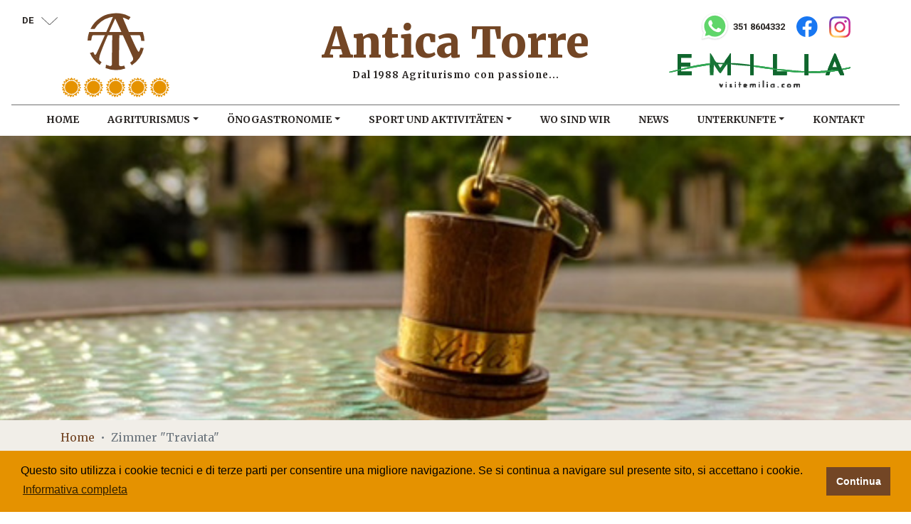

--- FILE ---
content_type: text/html; charset=utf-8
request_url: https://www.anticatorre.it/de-DE/traviata.aspx
body_size: 8517
content:


<!DOCTYPE html>
<html>
<head id="ctl00_head1"><meta charset="UTF-8" /><meta name="viewport" content="width=device-width, initial-scale=1.0" /><meta http-equiv="X-UA-Compatible" content="ie=edge" />
	<link rel="shortcut icon" href="/favicon.ico" type="image/x-icon">
	<link rel="apple-touch-icon" sizes="180x180" href="/images/favicon/apple-touch-icon.png">
	<link rel="icon" type="image/png" sizes="32x32" href="/images/favicon/favicon-32x32.png">
	<link rel="icon" type="image/png" sizes="16x16" href="/images/favicon/favicon-16x16.png">
	<link rel="manifest" href="/images/favicon/site.webmanifest">
	<link rel="mask-icon" href="/images/favicon/safari-pinned-tab.svg" color="#734625">
	<meta name="msapplication-TileColor" content="#734625" /><meta name="theme-color" content="#ffffff" /><title>
	Traviata
</title><link href="https://fonts.googleapis.com/css?family=Merriweather:300,300i,400,400i,700,700i,900,900i|Roboto:100,300,400,500,700,900&amp;display=swap" rel="stylesheet" />
	<link rel="stylesheet" href="/dist/app.css">

    <!-- #region cookies -->
	<link rel="stylesheet" type="text/css" href="https://cdn.jsdelivr.net/npm/cookieconsent@3/build/cookieconsent.min.css" />	
	<!-- #endregion -->
    <script>
    (function (i, s, o, g, r, a, m) {
        i['GoogleAnalyticsObject'] = r; i[r] = i[r] || function () {
            (i[r].q = i[r].q || []).push(arguments)
        }, i[r].l = 1 * new Date(); a = s.createElement(o),
        m = s.getElementsByTagName(o)[0]; a.async = 1; a.src = g; m.parentNode.insertBefore(a, m)
    })(window, document, 'script', '//www.google-analytics.com/analytics.js', 'ga');

    ga('create', 'UA-52719403-1', 'auto');
    ga('send', 'pageview');

</script>
<meta name="keywords" content="Traviata" /><meta name="description" content="Traviata" /></head>
<body>


    
    


    <form method="post" action="traviata.aspx" id="aspnetForm">
<div>
<input type="hidden" name="__VIEWSTATE" id="__VIEWSTATE" value="/[base64]/[base64]/[base64]/////D2QCBg8WAh8BAv////8PZAIIDxYCHwEC/////w9kAgoPFgIfAQL/////D2QCDA8WAh8BAv////8PZAIODxYCHwEC/////w9kAhQPZBYEAgEPFgIfAQL/////D2QCAw8WAh8BAv////8PZAIBD2QWAgIBDxYCHwIFUC4uL0hhbmRsZXJzL0ltYWdlLmFzaHg/[base64]/////w9kAgYPFgIfAQL/////D2QCCA8WAh8BAv////8PZAIKDxYCHwEC/////w9kAgwPFgIfAQL/////D2QCDg8WAh8BAv////8PZAIUD2QWBAIBDxYCHwEC/////w9kAgMPFgIfAQL/////[base64]////8PZAIGDxYCHwEC/////w9kAggPFgIfAQL/////D2QCCg8WAh8BAv////8PZAIMDxYCHwEC/////w9kAg4PFgIfAQL/////D2QCFA9kFgQCAQ8WAh8BAv////8PZAIDDxYCHwEC/////[base64]////8PZAIGDxYCHwEC/////w9kAggPFgIfAQL/////D2QCCg8WAh8BAv////8PZAIMDxYCHwEC/////w9kAg4PFgIfAQL/////D2QCFA9kFgQCAQ8WAh8BAv////8PZAIDDxYCHwEC/////[base64]////8PZAIGDxYCHwEC/////w9kAggPFgIfAQL/////D2QCCg8WAh8BAv////8PZAIMDxYCHwEC/////w9kAg4PFgIfAQL/////D2QCFA9kFgQCAQ8WAh8BAv////8PZAIDDxYCHwEC/////[base64]/SUQ9MzVmNDgwYmQtMWJlMC00YTM0LTkyNTctZmI4MTEwMmMyNDc3JmFtcDtzcmM9cHJvZ2V0dG8tc2VuemEtdGl0b2xvLTEucG5nJmFtcDt3aD0lNDAlMWRTHwMFCWltZy1mbHVpZB8KZ2QCBA8WAh8BAv////8PZAIGDxYCHwEC/////w9kAggPFgIfAQL/////D2QCCg8WAh8BAv////8PZAIMDxYCHwEC/////w9kAg4PFgIfAQL/////D2QCFA9kFgQCAQ8WAh8BAv////8PZAIDDxYCHwEC/////w9kZK1ESFb2M0Ozc5OaTC0V1yMX/vzd" />
</div>

<div>

	<input type="hidden" name="__VIEWSTATEGENERATOR" id="__VIEWSTATEGENERATOR" value="A45712AC" />
</div>

		<!-- #region navbar -->
		

<div class="language">
    <a data-toggle="collapse" class="bg-white py-1 px-3 d-inline-block text-uppercase" href="#language">
        de
        <img src="../images/caret-down.svg" class="pl-2" />
    </a>

    <div id="language" class="collapse position-absolute bg-white px-3 py-1" style="z-index: 999999;">

        
                       
                <a class="d-block text-left font-weight-normal" ID="aLingua" href="https://www.anticatorre.it/nl-NL/lagritourisme-biologique-antica-torre-in-salsomaggiore-terme.aspx">
                    nl       
                </a>

            
                       
                <a class="d-block text-left font-weight-normal" ID="aLingua" href="https://www.anticatorre.it/it-IT/home-page.aspx">
                    it       
                </a>

            
                       
                <a class="d-block text-left font-weight-normal" ID="aLingua" href="https://www.anticatorre.it/fr-FR/lagritourisme-biologique-antica-torre-in-salsomaggiore-terme.aspx">
                    fr       
                </a>

            
                       
                <a class="d-block text-left font-weight-normal" ID="aLingua" href="https://www.anticatorre.it/es-ES/el-agroturismo-biologico-antica-torre.aspx">
                    es       
                </a>

            
                       
                <a class="d-block text-left font-weight-normal" ID="aLingua" href="https://www.anticatorre.it/en-US/farm-holidays-antica-torre---salsomaggiore-terme.aspx">
                    en       
                </a>

            

    </div>
</div>
<nav class="navbar navbar-expand-lg flex-column">
	<div class="container [ pt-2 pb-1 pb-lg-2 ]">
		<div class="row [ flex-grow-1 ]">
			<div class="col-xl-3 [ d-flex align-items-center ]">
				<a href="https://www.anticatorre.it/de-DE/bio-bauernhof-antica-torre-salsomaggiore-terme.aspx" id="ctl00_ctl08_linkHome" class="navbar-brand [ text-center ]">
					<img src="../images/logo.svg" />
					<span class="d-block mt-2"><img src="../images/5-margherite.svg" /></span>
				</a>
				<button class="navbar-toggler [ ml-auto p-0 mb-auto ]" type="button" data-toggle="collapse" data-target="#navbar-main">
					<img src="../images/menu.svg" />
				</button>
			</div>
			<div class="col-xl-6 [ text-center ] [ d-flex flex-column justify-content-center ]">
				<h6 class="navbar__title">Antica Torre</h6>
				<p class="navbar__subtitle">Dal 1988 Agriturismo con passione...</p>								
			</div>
			<div class="col-xl-3 [ text-xl-right ] [ d-none d-lg-block ]">
				<div class="d-flex flex-xl-column justify-content-between">
					<div class="">
						<ul class="list-unstyled d-flex justify-content-end [ align-items-center ]">
							<li style="white-space: nowrap;">
								<a target="_blank" href="https://wa.me/393518604332" class="text-decoration-none">
									<img src="../images/ico-whatsapp.svg" />
									<span class="text-roboto-tip">351 8604332</span>
								</a>
							</li>
							<li><a class="px-3" target="_blank" href="https://www.facebook.com/AnticaTorreAgriturismo/"><img src="../images/ico-facebook.svg" /></a></li>
							<li><a target="_blank" href="https://www.instagram.com/agriturismoanticatorre/"><img src="../images/ico-instagram.svg" /></a></li>
						</ul>
					</div>
				</div>
				<img src="../images/logo-emilia.svg" class="img-fluid pb-3" />
			</div>
		</div>
	</div>
	<div class="collapse navbar-collapse [ w-100 ]" id="navbar-main">
		<ul class="navbar-nav [ w-100 ] [ justify-content-center ]">
			
					<li id="ctl00_ctl08_rpMenuDesktop_ctl00_liElemento" class="nav-item">
						<a href="https://www.anticatorre.it/de-DE/bio-bauernhof-antica-torre-salsomaggiore-terme.aspx" id="ctl00_ctl08_rpMenuDesktop_ctl00_aLink" class="nav-link">Home</a>
					</li>
				
					<li id="ctl00_ctl08_rpMenuDesktop_ctl01_liElemento" class="nav-item dropdown">
						
					<a href="../Controls/#" id="ctl00_ctl08_rpMenuDesktop_ctl01_aLink" class="nav-link dropdown-toggle" id="navbarDropdownMenuLinkagriturismus" role="button" data-toggle="dropdown" aria-haspopup="true" aria-expanded="false">Agriturismus<i class="fas fa-chevron-down text-color-3"></i></a><div class="dropdown-menu" aria-labelledby="navbarDropdownMenuLinkagriturismus"><a href="https://www.anticatorre.it/de-DE/wer-sind-wir.aspx" class="dropdown-item">Wer sind wir</a><a href="https://www.anticatorre.it/de-DE/relax-und-natur.aspx" class="dropdown-item">Relax und Natur</a><a href="https://www.anticatorre.it/de-DE/biologisch.aspx" class="dropdown-item">Biologisch</a><a href="https://www.anticatorre.it/de-DE/agile-working.aspx" class="dropdown-item">Agile Working</a><a href="https://www.anticatorre.it/de-DE/wer-hat-uber-uns-berichtet.aspx" class="dropdown-item">Wer hat über uns berichtet</a><a href="https://www.anticatorre.it/de-DE/gallery.aspx" class="dropdown-item">Gallery 1</a><a href="https://www.anticatorre.it/de-DE/gallery-2.aspx" class="dropdown-item">Gallery 2</a><a href="https://www.anticatorre.it/de-DE/gallery-3.aspx" class="dropdown-item">Gallery 3</a></div></li>
				
					<li id="ctl00_ctl08_rpMenuDesktop_ctl02_liElemento" class="nav-item dropdown">
						
					<a href="../Controls/#" id="ctl00_ctl08_rpMenuDesktop_ctl02_aLink" class="nav-link dropdown-toggle" id="navbarDropdownMenuLinkönogastronomie" role="button" data-toggle="dropdown" aria-haspopup="true" aria-expanded="false">Önogastronomie<i class="fas fa-chevron-down text-color-3"></i></a><div class="dropdown-menu" aria-labelledby="navbarDropdownMenuLinkönogastronomie"><a href="https://www.anticatorre.it/de-DE/typisch-nahrungsmittel-probierstube.aspx" class="dropdown-item">Typisch Nahrungsmittel Probierstube</a><a href="https://www.anticatorre.it/de-DE/taste-tour.aspx" class="dropdown-item">Taste Tour</a><a href="https://www.anticatorre.it/de-DE/die-grangia.aspx" class="dropdown-item">Grangia</a></div></li>
				
					<li id="ctl00_ctl08_rpMenuDesktop_ctl03_liElemento" class="nav-item dropdown">
						
					<a href="../Controls/#" id="ctl00_ctl08_rpMenuDesktop_ctl03_aLink" class="nav-link dropdown-toggle" id="navbarDropdownMenuLinksport und aktivitäten" role="button" data-toggle="dropdown" aria-haspopup="true" aria-expanded="false">Sport und Aktivitäten<i class="fas fa-chevron-down text-color-3"></i></a><div class="dropdown-menu" aria-labelledby="navbarDropdownMenuLinksport und aktivitäten"><a href="https://www.anticatorre.it/de-DE/wolf-tour.aspx" class="dropdown-item">Wolf Tour</a><a href="https://www.anticatorre.it/de-DE/sport---bike-tour.aspx" class="dropdown-item">Bike Tour</a><a href="https://www.anticatorre.it/de-DE/relax-und-natur-1.aspx" class="dropdown-item">Entspannung und Natur</a></div></li>
				
					<li id="ctl00_ctl08_rpMenuDesktop_ctl04_liElemento" class="nav-item">
						<a href="https://www.anticatorre.it/de-DE/wo-sind-wir-1.aspx" id="ctl00_ctl08_rpMenuDesktop_ctl04_aLink" class="nav-link">Wo sind wir</a>
					</li>
				
					<li id="ctl00_ctl08_rpMenuDesktop_ctl05_liElemento" class="nav-item">
						<a href="https://www.anticatorre.it/de-DE/news-and-events.aspx" id="ctl00_ctl08_rpMenuDesktop_ctl05_aLink" class="nav-link">News</a>
					</li>
				
					<li id="ctl00_ctl08_rpMenuDesktop_ctl06_liElemento" class="nav-item dropdown">
						
					<a href="../Controls/#" id="ctl00_ctl08_rpMenuDesktop_ctl06_aLink" class="nav-link dropdown-toggle" id="navbarDropdownMenuLinkunterkunfte" role="button" data-toggle="dropdown" aria-haspopup="true" aria-expanded="false">Unterkunfte<i class="fas fa-chevron-down text-color-3"></i></a><div class="dropdown-menu" aria-labelledby="navbarDropdownMenuLinkunterkunfte"><a href="https://www.anticatorre.it/de-DE/12-unterkunfte.aspx" class="dropdown-item">Unterkunfte</a><a href="https://www.anticatorre.it/de-DE/preisliste---gultig-vom-marz-bis-november.aspx" class="dropdown-item">PREISLISTE</a><a href="https://www.anticatorre.it/de-DE/packages.aspx" class="dropdown-item">Packages</a></div></li>
				
					<li id="ctl00_ctl08_rpMenuDesktop_ctl07_liElemento" class="nav-item">
						<a href="https://www.anticatorre.it/de-DE/kontakt.aspx" id="ctl00_ctl08_rpMenuDesktop_ctl07_aLink" class="nav-link">Kontakt</a>
					</li>
				
		</ul>
	</div>
</nav>
		
		<!-- #endregion -->       

        <!-- page -->
        


    <!-- #region header -->
	<header class="header">
		<img src="../Handlers/Image.ashx?ID=35f480bd-1be0-4a34-9257-fb81102c2477&amp;src=progetto-senza-titolo-1.png&amp;wh=%40%1dS" id="ctl00_cpContent_img_imgMain" alt="SLIDECAM2" class="img-fluid w-100" />

















	</header>
	<!-- #endregion -->

	<!-- #region breadcrumb -->
    


<nav class="bg-light">
    <div class="container">
        <ol class="breadcrumb bg-transparent px-0">
            <li class="breadcrumb-item"><a href="https://www.anticatorre.it/de-DE/bio-bauernhof-antica-torre-salsomaggiore-terme.aspx" id="ctl00_cpContent_ctl00_aHome">Home</a></li>
            
            <li class="breadcrumb-item active">Zimmer "Traviata"</li>
        </ol>
    </div>
</nav>




	
	<!-- #endregion -->

	<!-- #region content -->
	<div class="container [ py-4 ]">
		<h1 class="text-primary font-size-title-big font-weight-light">Zimmer "Traviata"</h1>
		<div class="font-size-note">
			<p>Das Zimmer "Traviata&ldquo; kann sowohl als Doppelzimmer f&uuml;r Paare als auch als Vierbettzimmer f&uuml;r Familien mit Kindern genutzt werden.</p><p>Das Zimmer ist ausgestattet mit:</p><ul><li>Einem Schlafzimmer mit Doppelbett;</li><li>Einem angrenzenden kleinen Zimmer mit zwei Einzelbetten;</li><li>Einem gro&szlig;z&uuml;gigen, privaten Badezimmer mit Dusche und Haartrockner;</li><li>Einem Minik&uuml;hlschrank;</li><li>Einer Klimaanlage.</li></ul>
		</div>
		
		<div class="gallery pt-3">
			<div class="row grid">
				
						<div class="col-lg-3 col-md-4 col-sm-6 mb-3 grid-item">
							<a href="../Handlers/Image.ashx?ID=cdd48fbb-08cb-48eb-8c8d-8230e2f68303&src=image000032.jpg" id="ctl00_cpContent_repGallery_ctl00_aGallery" data-fancybox="gallery"><img src="../Handlers/Image.ashx?ID=cdd48fbb-08cb-48eb-8c8d-8230e2f68303&amp;src=image000032.jpg&amp;wh=%40%1dS" id="ctl00_cpContent_repGallery_ctl00_imgGallery_imgMain" alt="CAMERN" class="img-fluid" />
















</a>
						</div>
					
						<div class="col-lg-3 col-md-4 col-sm-6 mb-3 grid-item">
							<a href="../Handlers/Image.ashx?ID=cae0a45f-eeb2-4e65-a80d-5cdc445e6ad8&src=img-06092.jpg" id="ctl00_cpContent_repGallery_ctl01_aGallery" data-fancybox="gallery"><img src="../Handlers/Image.ashx?ID=cae0a45f-eeb2-4e65-a80d-5cdc445e6ad8&amp;src=img-06092.jpg&amp;wh=%40%1dS" id="ctl00_cpContent_repGallery_ctl01_imgGallery_imgMain" alt="CAMTRAV2" class="img-fluid" />
















</a>
						</div>
					
						<div class="col-lg-3 col-md-4 col-sm-6 mb-3 grid-item">
							<a href="../Handlers/Image.ashx?ID=288f63fa-ee36-48db-8a10-cb4927445297&src=img-05982.jpg" id="ctl00_cpContent_repGallery_ctl02_aGallery" data-fancybox="gallery"><img src="../Handlers/Image.ashx?ID=288f63fa-ee36-48db-8a10-cb4927445297&amp;src=img-05982.jpg&amp;wh=%40%1dS" id="ctl00_cpContent_repGallery_ctl02_imgGallery_imgMain" alt="CAMTRAV3" class="img-fluid" />
















</a>
						</div>
					
						<div class="col-lg-3 col-md-4 col-sm-6 mb-3 grid-item">
							<a href="../Handlers/Image.ashx?ID=2a968271-58c9-406a-9d09-293f8576d5c5&src=img-7352-jpg2.jpg" id="ctl00_cpContent_repGallery_ctl03_aGallery" data-fancybox="gallery"><img src="../Handlers/Image.ashx?ID=2a968271-58c9-406a-9d09-293f8576d5c5&amp;src=img-7352-jpg2.jpg&amp;wh=%40%1dS" id="ctl00_cpContent_repGallery_ctl03_imgGallery_imgMain" alt="CAMTRAV1" class="img-fluid" />
















</a>
						</div>
					
						<div class="col-lg-3 col-md-4 col-sm-6 mb-3 grid-item">
							<a href="../Handlers/Image.ashx?ID=5b4eaeb5-25d7-4100-b4a5-b9f14da6f3ba&src=img-73542.jpg" id="ctl00_cpContent_repGallery_ctl04_aGallery" data-fancybox="gallery"><img src="../Handlers/Image.ashx?ID=5b4eaeb5-25d7-4100-b4a5-b9f14da6f3ba&amp;src=img-73542.jpg&amp;wh=%40%1dS" id="ctl00_cpContent_repGallery_ctl04_imgGallery_imgMain" alt="CAMTRAV" class="img-fluid" />
















</a>
						</div>
					
						<div class="col-lg-3 col-md-4 col-sm-6 mb-3 grid-item">
							<a href="../Handlers/Image.ashx?ID=35f480bd-1be0-4a34-9257-fb81102c2477&src=progetto-senza-titolo-1.png" id="ctl00_cpContent_repGallery_ctl05_aGallery" data-fancybox="gallery"><img src="../Handlers/Image.ashx?ID=35f480bd-1be0-4a34-9257-fb81102c2477&amp;src=progetto-senza-titolo-1.png&amp;wh=%40%1dS" id="ctl00_cpContent_repGallery_ctl05_imgGallery_imgMain" alt="SLIDECAM2" class="img-fluid" />
















</a>
						</div>
					
			</div>
		</div>

	</div>
	<!-- #endregion -->



        <!-- /page -->


		<!-- #region footer -->
		<footer class="bg-primary [ text-center text-lg-left ] [ text-white ] [ py-4 ] [ mt-5 ]">
			<div class="container">
				<div class="row">
					<div class="col-lg-5">
						<div class="row [ align-items-center ]">
							<div class="col-lg-3">
								<p><img src="../images/logo-light.svg" class="img-fluid" /></p>
							</div>
							<div class="col-lg-9">
								<p class="font-size-note">
									<strong>Agriturismo Antica Torre</strong><br>
									Via Case Bussandri 197 (Cangelasio)<br>
									43039 - Salsomaggiore Terme (PR)<br>
									Tel./Fax. +39 0524/575425
								</p>
							</div>
						</div>
					</div>
					<div class="col-lg-7">
						<div class="row [ align-items-center ]">
							<div class="col-lg-3 col-6 [ mt-2 ]">
								<img src="../images/logo-emilia-white.svg" class="img-fluid" />
							</div>
							<div class="col-lg-3 col-6 [ mt-2 ]">
								<img src="../images/logo-agriturismo-italia.svg" class="img-fluid" />
							</div>
							<div class="col-lg-3 col-6 [ mt-2 ]">
								<img src="../images/logo-emissioni-zero.svg" class="img-fluid" />
							</div>
							<div class="col-lg-3 col-6 [ mt-2 ]">
								<img src="../images/logo-wolf-trekking-tour.svg" class="img-fluid" />
							</div>
						</div>		
					</div>
				</div>
				<div class="row [ pt-4 ]">
					<div class="col-lg-5">
						<p  class="font-size-tip font-roboto [ pt-3 mb-0 ]">
							P.IVA 00586630345 / CIR: 034032-AG-00002 - CIN IT034032B5N5KYCVQZ
						</p>
					</div>
					<div class="col-lg-7">
						<p class="font-size-tip text-lg-right font-roboto [ pt-3 mb-0 ]">Copyright &copy; 2020 Agriturismo Antica Torre <span class="px-2">&bull;</span> <a class="text-secondary" href="https://www.anticatorre.it/it-IT/cookie-policy-2.aspx">Privacy Policy</a> <span class="px-2">&bull;</span> <a class="text-secondary" href="https://www.anticatorre.it/it-IT/cookie-policy-2.aspx">Cookie Policy</a> <span class="px-2">&bull;</span> <a href="https://www.e-project.it/" target="_blank"><img src="../images/logo-eprj.svg" /></a></p>
					</div>
				</div>
			</div>
		</footer>
		<!-- #endregion -->
		<script src="/dist/app.js"></script>


		<!-- #region cookies -->
		<script src="https://cdn.jsdelivr.net/npm/cookieconsent@3/build/cookieconsent.min.js" data-cfasync="false"></script>
		<script>
			window.cookieconsent.initialise({
				"palette": {
					"popup": {
						"background": "#e59200",
						"text": "#000000"
					},
					"button": {
						"background": "#734625",
						"text": "#ffffff"
					}
				},
				"content": {
					"message": "Questo sito utilizza i cookie tecnici e di terze parti per consentire una migliore navigazione. Se si continua a navigare sul presente sito, si accettano i cookie. ",
					"dismiss": "Continua",
					"link": "Informativa completa",
					"href": "cookie-policy-2.aspx"
				}
			});
		</script>
		<!-- #endregion -->

    </form>

    

    
</body>
</html>


--- FILE ---
content_type: image/svg+xml
request_url: https://www.anticatorre.it/images/logo-emissioni-zero.svg
body_size: 55124
content:
<svg xmlns="http://www.w3.org/2000/svg" width="90" height="90" viewBox="0 0 408.31 409.95">
  <title>logo-emissioni-zero</title>
  <g>
    <path d="M157,37.88c12.86.34,25.29-3,37.95-4.4a16.4,16.4,0,0,0,7.15-1.91c6.29-1.91,11.88-6.11,18.86-5.76h2c4.32.63,8.75-.41,13,1,1.08,1.09,2.5,1.16,3.9,1.25.72.92,1.76.9,2.78.93l9,3.55a15.64,15.64,0,0,0,5.28,3.34c.36,1.1,1.33,1.13,2.23,1.29,2.23,2,4.49,3.9,7.73,3.83.87,1.24,2.06.73,3.18.57,5.15,1.65,11.25-.53,15.7,3.92l1.3.81h0c5.66,6.75,13.25,10.19,21.53,12.3,3.27.83,5.34,2.64,7.25,5.41,3.14,4.55,4.47,10.68,9.95,13.25,8.11,3.83,14.49,8.77,14.91,18.62l.21,1.94.23,1c-.64,2.72,1,4.19,3.15,4.94,11.17,4,14.17,12.3,13,23.26-.53,4.88,3.42,8.14,6.06,11.49,2.28,2.89,3.75,5.61,3.63,9.19-.3,8.74,3.6,15.62,8.75,22.41a31.14,31.14,0,0,1,4.79,29c-3,9.09-3.58,17.61-1.18,26.54a6.71,6.71,0,0,1-1.48,6.81c-1.51,1.76-2.5,4-4.2,5.54-6,5.3-5.32,12.1-4.21,18.77.7,4.13.58,7.52-3,10.09-9.18,6.56-8,16.21-7.87,25.64,0,2.47,1.71,3.13,3.22,3.9,3.7,1.89,4.09,5.89,5.94,8.94.62,1-.44,2.09-1.42,3-.84-1.5-1.56-3-2.47-4.36-.75-1.12-1.15-3.62-3.15-.63-1.05,1.57-3.14-.1-3.87-.9-2.46-2.68-3.5-.93-5,.94-5,6.21-10.11,12.27-15,18.49-1.57,2-3.75,2.83-5.83,3.64-8.15,3.13-15.28,8-22.38,12.88-3.55,2.46-5.65,6.11-7.76,9.57a31.81,31.81,0,0,1-18.84,13.8c-14.68,4.17-28.54,10.6-43.29,14.51-4.8,1.28-9.29,1.47-13.57.06-11.43-3.76-23-1.54-34.5-1.47-5.48,0-10.93.73-16.22-1.06-8.28-2.81-16.82-3.54-25.47-3.54a5.17,5.17,0,0,1-4.68-2.12c-2.2-2.89-5.31-5.19-7.1-8.29-2.54-4.42-6.27-4.17-10.27-3.93-.47,0-.92.39-1.41.46-6.34,1-12.12.78-15.51-6.11-3.05-6.18-8.37-10.06-14.34-13.22C88.62,333.35,83,327.84,77,323c-2.69-2.16-3.47-5.26-4.16-8.29a32.46,32.46,0,0,0-10.18-17.15,17.24,17.24,0,0,1-5.77-10.1c-1.35-7.75-5.6-13.71-11.59-18.51-3.65-2.93-5-6.37-4.89-11.18a46,46,0,0,0-3.23-19.4c-5.36-12.66-7.48-25.75-4.93-39.6,2.37-12.83,3.11-25.9,3.87-38.94a34.63,34.63,0,0,1,.68-3.88l1-2.16q1.29-3.45,2.6-6.89c4.78-7.83,5.32-17.45,10.57-25.09l16.2-23.14c1.87-1.25,2.9-3.19,4.15-5a2.51,2.51,0,0,0,1.56-1.9.43.43,0,0,0,.3-.62c1.76-.92,2.48-2.72,3.56-4.21l2-3.18L81,79.72c3-7,8.17-11.1,15.66-12.51,4.3-.81,8.16-2.61,10.88-6.3A52.46,52.46,0,0,1,120.1,49.17l9.9-7c1.72-.19,3.51-.13,5.05-1.13,6.62-1,13.1-3,19.9-2.63A1.45,1.45,0,0,0,157,37.88Zm-11.5,308.27.09-.15a1,1,0,0,0-.68-1.28l0,0c.05-1.15.25-2.35-1-3l-1-2c1.6-1.48.5-1.81-.87-2l0-.05a1.93,1.93,0,0,0-1-2,1,1,0,0,1-.53-.8l.67-.8-1.16-.39-2-3.91a2,2,0,0,0-1-2.08v0c0-2.3.39-4.83-3.09-5l0,0-.77-1.09a.49.49,0,0,1-.34-.55c.12-2.08,1.45-2.59,3.24-2.53h0l.86,1.09.07.07.78.88c.43.63.87,1.26,1.3,1.9,0,.93.12,1.77,1.3,1.89l0-.07c.25,1.56.38,3.15.78,4.67.51,1.92,1.38,1.35,2.17.12l.72.67a45.88,45.88,0,0,1,.93,5.77c.14,4.21,1.8,2.15,3.33.93,3.16,2.56,3.32,6.45,4.37,9.94-.53.28-1.33.45-1.09,1.25.31,1.05,1.17.68,1.91.5l0,.17c-.35,1-.34,1.85,1,1.95l-.11,0,.74,1.32a.77.77,0,0,1,.35.81c-2.21,2.64,1,2.81,1.85,4.08.94,8,7.36,8.35,13.25,9.52,1.3.26,2.57.56,2.38-1.2-.69-6.4.56-13.66-2.69-19-6.95-11.39-10.07-24.64-18.9-35.17-12-14.28-25.28-26.85-41.56-35.87-11.13-6.16-11.39-5.69-13.63,7.54-.09,2.35,1.4,2.36,3.08,2.09l-.08-.07c.29,1.13,1.11,1.25,2.07,1.07v-.05c-.53,2.07,2.2,4.26-.22,6.26l-1.1-.72c-.21-1.19.91-3.1-.73-3.43-2-.4-4.63-1.64-6.06,1.34l.11-.05c-.71,0-1.64-.16-1.69.85,0,.38.69.79,1.07,1.18a.72.72,0,0,1-.36.83c-3.26,1.43-3.52,2.25-1.29,4-.12.7-.25,1.39-.37,2.09-.07.09-.23.22-.21.28a4.13,4.13,0,0,0,.33.58c6,4.51,12,8.92,17.24,14.31,9,9.33,17.8,18.82,21.72,31.68.5,1.65,1.76,4,3.05,4.33,6.87,1.5,9.26,7.6,13.28,12a1.78,1.78,0,0,0,1.64,1.78l1.34,1.11c1.06,1.29,2.14,2.87,3-.13l.25-1.11c.1-.11.31-.28.28-.32a4.77,4.77,0,0,0-.48-.63l0-.05a2,2,0,0,0-.89-1.94c-.4-.94-.8-1.87-1.21-2.8.06-1.19.35-2.46-1.05-3.17l.05.07c0-1.18.43-2.52-1.29-2.91l.12.07-.73-1.28a3.65,3.65,0,0,1-1.28-3l.61-.54ZM86,295.71c.28.33-.43,1.36.75,1L86,295.7l-.07-2.05h0c3-1,2.57-2.94,1.51-5.11l.75-2.88c.63-.52,1.1-1.33.47-1.88s-.82.35-1,.82a.54.54,0,0,1-.57-.44c-.69-2.45-2.53-2.58-4.58-2.26-8.11-2.59-15.1-8.16-24.53-9.5,2.23,3.5,2.27,7.2,5.47,9.35,5.65,3.79,11.15,7.79,16.72,11.7a1.06,1.06,0,0,0,1.23.93l.09-.11-.48,4.59c-1.23.5-3.46-2.05-3.65.33-.36,4.65-1.35,9.64,2.26,14.49.91-3.08,1.59-5.45,2.31-7.8.67-2.16,2-4.37-.62-6.19,2.68-.72,1.41-3,1.88-4.64l1.61.52ZM135.7,281a1.46,1.46,0,0,0,1.28,1.33l.92.46A3.14,3.14,0,0,0,140,284.5a.79.79,0,0,0,.68.34l1.2,1.21.82.78,2.19,2.18c9.45,10.63,15.58,23.43,23,35.37,7.75,12.47,9.25,27,12.79,40.9.44,1.73.3,3.71,3.07,3.56,2.35-.13,4.85.23,5.83-2.61a19.43,19.43,0,0,0,1.38-5.77,46.05,46.05,0,0,1,5.27-20c10.85-21.28,24.74-39.95,46.68-51.31,7.45-3.86,7.28-4.17,5-12.08a2.74,2.74,0,0,1,0-.5c-.25-2.06-1.52-2.6-3.16-1.71-6.08,3.26-10.82.66-15.3-3.28a4.14,4.14,0,0,0-2.33-2.95l0,0c-.4-1.83-.56-3.76-2-5.18a1,1,0,0,0-.31-.76c-1.77-3.39.44-6.67.27-10,2.1-2,1.88-4.05,1.13-6.72-1.38-4.91-4.55-9.41-4-14.78.44-4-1.46-3.87-4.36-3-9.24,2.69-18.52,5.23-27.78,7.86-8.84,2.51-17.52,5.7-27.05,4.31-3.22-.46-6.62.17-9.93.41-5.5.4-11,.88-18,1.45,5.44,2.9,8.26,6.81,12.64,8.63l2.17,1.45a.33.33,0,0,0,.3.42c1.25,4,6.34,6,5.72,11l-.14.21.11.22c-2.06.86-1.94,2.72-2,4.48l.05-.08-4,3.06,0,0-1.19,1a1,1,0,0,0-.77.38L142,274.86l-2.05.24-4.9,0-2.09-.33c-8.64-2.93-13.63-9.63-17.69-17.25-1.71-3.22-3.29-6.51-4.94-9.76-.44-.88-.75-2-2-1.94s-1.35,1.28-1.64,2.16c-1.29,3.93-2.48,7.89-3.81,11.81-.56,1.64-.6,2.61,1.45,3.23,10.39,3.19,19.68,8.55,28.48,14.82l0-.07,1.08,1h0a2.07,2.07,0,0,0,1.74,2.23Zm99.16-121.07a2.06,2.06,0,0,0,2.18,1l.26.09.28,0a2.33,2.33,0,0,0,2.42.86c6.56,2.51,12.55,6.94,20.17,5.88,4.74-.65,5.6-2.06,4.54-6.27-.42-1.7-1.52-1.56-2.42-1.93-6.9-2.83-13.72-5.93-20.79-8.24-7.87-2.56-16.23-1.78-24.37-2.41a2.74,2.74,0,0,0-3,1.42c-.59,1.46.7,2,1.69,2.58a2.17,2.17,0,0,0,2.09,1l3,1c2.79,1.57,5.6,3.11,8.92,3.18h0c1.33,1.54,3.12,1.89,5,2Zm-58.69,72.2c2-.18,4.12,0,5.89-1.3,9.75-2.68,19.5-5.33,29.23-8.06,5.27-1.48,11.6-1.76,15.48-5,6.73-5.55,13.75-8.24,22.17-8.2,1.42-.33,1.9-1.42,2.18-2.68l0,0c5-1.82-.55-4.92.86-7.17a.47.47,0,0,0,.15-.58,3.33,3.33,0,0,0,1.62-2.42A1,1,0,0,0,254,196l2.37-2.09c2.31-.68,4.25-1.77,4.94-4.31,1.5-5.57,5.36-9.34,9.69-12.77,4,.15,7.8-1.48,11.86-.56,6,1.37,10,5.64,14.19,9.64,1.6,1.53,2.59,3.05,5.72,1.69a8.75,8.75,0,0,1,10.09,2.07,6.58,6.58,0,0,0,6.07,2.17,184.19,184.19,0,0,1,46.15.23c3.38.47,8.24,3.25,10.05,0,1.48-2.64-.72-7.29-1.13-11.06-.19-1.7-1.07-2.23-2.58-2.39-19.57-2.08-39.1-5.22-58.77-5.5-15.26-.23-30.68-2.34-45.84,1.44-1.41-.51-2.32.59-3.43,1.06-4.91-1.86-9.3-.22-13.61,2l0-.08c-3.46.5-6.88,1.11-10,2.82l-1.84.56-4,1.14-1-1.25c.9-2.45-1.56-3.74-2-5.77-1-4.95-3.36-3.13-5.7-1.07-3.36,2.95-1.92,7.15-3.36,11.11l5.11-2c0,.89,0,1.78.05,2.68C202.17,198.36,177.47,211.53,150,218c-9,1.46-17.44,5.92-26.87,5.53-1.39-.06-2.33,1.11-3.18,2.14l0,0-1.15,1-.93.83c-1,.53-.89,1.1,0,1.67.06,1.8-.13,3.71,2,4.66l2.15,1h0c.83,1,2,1,3.16,1h36.1c1.15,0,2.32,0,3.22-.91a5.63,5.63,0,0,0,4.51-1A11.34,11.34,0,0,0,176.1,232ZM299.3,62.22c-5.81-1-9.51-5.14-13.49-8.55-3.68-3.15-7.29-5.18-12.37-5.16-7.07,0-13.31-2.71-19.31-6.63-16-10.48-32.95-13.43-50.73-4.13a11.26,11.26,0,0,1-3.27,1.18c-15.66,2.52-31.29,5.4-47.18,5.85-14.84.42-27.8,5.56-37.46,16.64-6,6.86-12.7,11.31-21.32,13.35-2.14.51-4,1.25-5.11,3.51C84.18,88.53,76.58,96.92,70,106c-5.73,7.91-13,15.2-16.2,24.34-4.83,13.72-12.48,26.49-12.41,42,.06,12.62-2.86,25.24-4.22,37.88-.88,8.12.91,10.08,8.86,9.86,17.73-.51,35.45-1,53.17-2.21,5-.34,6.12-1.77,6.87-6.28,1.68-10.22,2.13-20.78,7.86-30,3.89-6.29,8.64-7.73,14.8-3.83a28.93,28.93,0,0,1,8.7,8c.12-2.44.62-3.74,1.75-4.71,8-6.92,15.74-14.28,24.22-20.61,4.2-3.15,5.19-6.09,3.36-10.43-1.42-3.39-3.34-6.86-2.77-10.45.65-4.12-.37-6.34-4.67-6.88a158.11,158.11,0,0,1,37.83-29.47,19.13,19.13,0,0,1,17.59-.82A54.59,54.59,0,0,1,230.32,113c4.51,4.35,3.74,8.09-2.08,10.21-1.14.42-1.82,1-1.44,2.1,1.67,4.84.6,9.92,1.39,14.81.21,1.34.15,2.91,2.46,3,13.67.43,25.26,7.44,37.57,12.14,2.08.8,3.29,2.09,3.16,4.48-.23,4.48.82,7.33,6.45,7.28,3.57,0,7.25.37,10.89.45,15.77.36,31.53.53,47.27,1.72,10.49.79,21,1,32.88,1.58-4.9-5.39-7.8-10.3-7.53-16.66.29-6.77-2.59-12.5-7-17.49a13.7,13.7,0,0,1-3.4-10.94c.19-2.17-.51-4.42-1-8.23-4.9,9.77-13.46,12.78-20.84,17.34a13.49,13.49,0,0,1-7.54,2.15c-22.06-.39-36.21-16.77-41.47-34.2-1.56-5.17-3.36-11.21-.91-16.45C283.57,76.72,289.44,68.09,299.3,62.22Zm10.61,216.27c6.54,1.5,10.32-2,13.35-7.12,1.71-2.92,2.15-7.06,6.82-7.55,1-.1,1.2-2,1-3.11-.65-3.27,1-4.51,3.92-5a8.52,8.52,0,0,0,3.66-1.45c5.73-4.47,8.12-14,5.64-21.93-1.88-6-7.91-10.21-15.85-10.56-2.86-.12-3.82-1-3.58-3.85a14.55,14.55,0,0,0-.79-7.38c-1.34-3-3.4-4.62-6.92-4.15-6.11.82-6.07.75-6.16-5.84,0-2.23.91-5-1.68-6.34s-5.22-.29-7.15,1.87-3.42,1.57-4.68-.56c-1.81-3.07-4.45-5.38-7-7.76-9.54-9-20.85-5.57-24.09,7.19-.54,2.13-.8,3.94-3.8,4.23-3.2.31-4.84,2.38-2.72,5.62,1.79,2.73,1.11,4.47-1.62,6-2.3,1.3-4.34,2.8-4.5,6.06s-1.94,3.2-4.5,1.74c-8.2-4.69-19.44,1.57-20.36,10.91-.79,8.08,1.4,14.81,7.62,20.05,2.77,2.33,2.16,3.44-.89,4.76-4.9,2.12-6.11,5.94-3.71,10.46,2.48,4.67,7.1,5.81,11.63,2.88,3.11-2,10.53,1.27,10.27,4.91-.4,5.87,2.39,10.08,5.58,14.45,3.7,5.09,8.75,6.41,14.48,5.69,5.06-.63,8.46-3.74,10-8.59.51-1.61,1.2-2.94,2.82-3,3.42-.22,4.71-1.8,4.26-5.17-.32-2.4,1.59-3.67,3.29-4.55s2.38,1.27,3.42,2.15C301.21,276.54,304.54,280.07,309.91,278.49Zm-107,89.8c3.44-.2,7.08-.49,10.73-.61,5.12-.16,8.6-3.83,8.06-8.56,0-.39.37-.92.71-1.25,3.64-3.58,6.58-7.78,10.93-10.77a344.48,344.48,0,0,1,65-34.62c1.24-.5,3.11-.74,2.33-2.43-2.7-5.92-2.27-12.77-5.53-18.44-3.1-5.39-5.1-5.34-8.21,0a15.19,15.19,0,0,1-6.11,6.2c-8.57,4.6-19.47.66-24.78-5.75-1.95-2.35-3.28-2.25-5.25-.81-3.6,2.61-7.07,5.41-10.74,7.91-23.08,15.74-37.1,37.17-41.43,64.92C198,368.14,199.22,369,202.91,368.29ZM284.49,92.82c-.06,9.12,4.07,16.62,9.58,23.37,6,7.36,14.61,9.88,23.53,11.7,11,2.25,20.38-2.63,26.76-12.13,2.62-3.89.87-4.33-1.49-5.38-5.72-2.52-8.59-6.76-8.81-13-.15-4.15-1.5-8.21-5.13-10.24-8.75-4.87-14.29-12.41-19.14-20.76-1.25-2.15-3.55-.76-5-.34C294.85,68.89,284.79,82.38,284.49,92.82ZM157,203.81c.22-3.55.37-7.19.68-10.82.76-8.76,5.94-14,13.79-17,2.47-1,4.72-1.78,7.59-.75,7.32,2.62,11.78,7.79,14,14.94.92,2.92,1.82,3,4.34,1.57,8.13-4.76,8.21-4.7,6.82-14a17.45,17.45,0,0,1-.13-3c.28-14.77-1.24-29.54-.05-44.31.18-2.25,1-5.42-3.32-4.7-6.56,1.08-13.27,2.19-19.21,4.94-11.9,5.51-14.28,2.5-8.65,18,2.41,6.61,1,11.87-4.16,15.43-8.34,5.77-15.28,13.19-23.21,19.43-2,1.53-2.56,3.52-1.88,6.15,1.32,5.12,2.15,10.36,3.36,15.51.43,1.86-.61,5.6,3.26,4.32C153,208.61,158.79,210.49,157,203.81Zm66,165.6c5.07.72,9.21,1.86,14.26.63,13.61-3.31,26-9.94,39.58-13.26,7.9-1.94,14.57-5.85,19.15-13,3.31-5.16,6.93-10.16,12.74-13,1.72-.84,3.93-2.15,1.72-4.45s-1.8-7.77-7.47-5.85a203.48,203.48,0,0,0-40.32,18.24C248.41,347.3,234.83,356.67,223,369.41Zm140.41-111c-1-2.51-.38-5.53-.52-8.51-.06-1.25-.42-2.77-1.92-2-5.45,2.9-12.38,2.35-16.36,9-2.58,4.37-7.44,7.24-10.18,12.21-1.24,2.26-4.93,4.46-6.71,7.22-2.06,3.17-4.4,5.71-7.83,7.24-1.47.65-2.47,1.54-2.41,3.35.2,6.06,2.1,11.67,4.34,17.21.83,2.05,2.3,1.48,3.71,1.13,5.63-1.37,11.26-2.76,16.87-4.21,6-1.55,10.43-6.46,9.69-12.39-1.29-10.34,1.59-18.78,9.28-25.69C362.58,262,363.76,260.78,363.37,258.46Zm-25.26-61.9-16,1.29c-.79.07-1.8-.12-2,1s.61,1.36,1.41,1.69c5.51,2.26,9.18,5.93,9.1,12.3,0,1.73.94,2,2.36,2.5,11.29,3.88,18.35,11.1,18,23.78-.1,3.23,1.44,3.2,3.67,2.32,3.55-1.4,7.14-2.73,10.61-4.31,5-2.25,7.94-8.51,7.14-13.76-1-6.6-3.4-13.24.27-19.84,1.12-2,.08-2.77-2.1-3.14C360.23,198.59,350,196.84,338.11,196.56ZM163,209.9c8.54-3.24,16.42-6.27,24.34-9.18,1.6-.59,2.1-1.42,1.6-3-1.38-4.42-2.36-9-5.18-12.84-2.47-3.36-5.47-5.84-9.94-5.16s-7.06,3.65-8.81,7.68C161.94,194.45,163.5,201.81,163,209.9Zm-52.17,13.38c11.24-6.21,15.89-15.81,20.37-25.31,2.41-5.09-.1-12.52-4-15.81-2.23-1.88-3.52-2.26-5.57.78C113.52,194.92,114.74,209.08,110.81,223.28ZM96.89,234.19c-9.54-2.58-19.2-3.25-28.94-3.43a32.25,32.25,0,0,0-12.63,2.1c-.84.34-2.64.4-1.66,2.27,1.8,3.43,3.19,7.57,7.33,8.61C74.52,247.13,86.26,243,96.89,234.19Zm151.66-65.08c-11.35-6.2-23.38-10.41-35.55-14.28-2.59-.83-3.4.31-3.1,2.66.93,7.29.16,14.6.42,21.9.07,2-.55,4,3,3.82,3.16-.18,3.27-1.69,3.42-4a16.78,16.78,0,0,1,1-5.33c2-4.88,6.49-7.17,11.14-8.12,3.91-.79,5.91,2.77,7.48,5.95.45.91.88,2.1,2.05,1.7C241.86,172.28,246.15,173.09,248.55,169.11Zm-108.3,99.74a12.42,12.42,0,0,0,4.46-.72c1.72-.76,4.54.18,5.11-2.17.63-2.6-1-4.81-3.09-6.39-8.46-6.36-16.91-12.74-26.58-17.21-1.16-.54-2.44-1.37-3.65-.15-1.36,1.35.16,2.5.55,3.59,2.28,6.31,6.23,11.61,10.33,16.84C130.73,266.92,135.3,268.2,140.25,268.85Zm-89.4-11.3c-1.05.79-4.88-1.35-3.24,1.82s4.11,7.08,8.24,7.31c11.08.62,20.64,5.7,30.65,9.52,1.61.61,4.22,3.45,4.8-.65.41-2.94,5.79-6.26-.72-9.18C77.93,260.69,64.4,259.51,50.85,257.55Zm275.86,62.29c-3.3-3.13-6.61-6.39-8.74-10.56-3.35-6.56-5.82-13.36-6-20.84,0-1.39.22-3.37-2-3.36s-1.78,1.92-2,3.35c-.24,2,.81,4.22-1.12,6.07-3.85-4.31-5.91-9.73-10.55-13.63-.83,2.68.83,3.94,1.9,5.23a24.51,24.51,0,0,1,5.54,12.59,38.88,38.88,0,0,0,6.69,18c7.55,10.5,5,9.18,15.68,3.89C326.26,320.49,326.33,320.31,326.71,319.84ZM93.43,260c2.09.38,3.51-.16,4.15-2.4q1.64-5.73,3.54-11.36c.7-2.09-.25-2.64-2.08-2.85s-3.48.63-5.08,1.58a53.58,53.58,0,0,1-23.88,7.61c-5,.37-10.33-.32-13.63-4.51-2.6-3.29-5.09-2.63-8.12-1.74-1.13.34-2.22.44-2.26,2.07s.76,2.19,2.26,2.61A303,303,0,0,0,93.43,260Zm19.19,69.87a6.06,6.06,0,0,0-1.89-3.74c-5.57-5.64-11-11.39-16.74-16.88-4.94-4.75-5.23-4.59-7.8,2q-.82,2.07-1.5,4.2c-1.38,4.34.3,8.47,4.57,9.14A223.33,223.33,0,0,1,112.62,329.83ZM206.8,114.49c0-7.21-1.73-8.43-7.42-5.26a150.1,150.1,0,0,0-23.37,16c-.85.71-2.33,1.39-1.81,2.67.68,1.65,2.27.85,3.47.51,7.78-2.21,15.5-4.68,23.34-6.64C205.45,120.67,207.93,118.75,206.8,114.49Zm14.93,21.24c.32-2.55-.33-5.46-.92-8.39s-2.71-2.56-4.65-2.32c-1.56.19-3.92-1.21-4.38,1.74A88.82,88.82,0,0,0,210.31,143c.06,1.85.72,2.63,2.66,2.64,7.14,0,8.8-1.51,8.76-8.49ZM116.48,235.17a9,9,0,0,0-9.06-9c-3.89.09-8.38,4.5-8.38,8.24,0,5.42,3.69,9.16,9.27,9.41C112.86,244,116.41,240.26,116.48,235.17Zm97.73-115.61c2.34,1.63,2.73-2.15,5-1.93,1.66.16,4.39,1,5-.9.66-2.21-2.59-2.35-3.75-3.81a5.81,5.81,0,0,0-2-1.4c-2.29-1.12-4.41-4.23-6.77-2.86-1.16.66-.51,4.57-.54,7C211,117.69,210.3,120.38,214.21,119.56Zm-83.35,93.78c9.44,1.5,11.43-.48,9.64-9-.1-.48-.28-.95-.39-1.43-.18-.75.14-1.79-1-2s-1.73.59-2.15,1.6C135.42,206.18,133.87,209.85,130.86,213.34Zm-86.64,19c.61,1.12-1.42,4.5,2.35,4.11,4.4-.46,1.43-4.81,3.07-7.08,1.22-1.7-1.26-1.46-2.39-1.62C43.85,227.29,44.09,229.62,44.22,232.35Zm74.78,113c-3.07-3.12-5.36-6.36-9.82-6.75C112.5,340.45,112.22,347.1,119,345.31ZM336.08,312c-2.87,1-5.15-.33-6,2.12-.16.43,1.06,1.88,1.8,2C334.07,316.57,334.55,314.64,336.08,312ZM151.32,350.85l-.73-.55a4.22,4.22,0,0,0-.22.77c0,.08.29.29.36.26A4.15,4.15,0,0,0,151.32,350.85Z" style="fill: #f4f4f4"/>
    <path d="M238,2.91l3-.34c3.5.05,3.44,3.38,4.9,5.31l3.24,8c-.15,1.53.84,2.64,1.45,3.9l.49,1.1,1.12,3c1.31,4.38-2.59.64-3.18,2l-1.83-.4c-.55-6.6-6.06-6-10.25-6.45-1.87-.23-4.41-2.66-6.21.32-1.58,2.63-4,2.82-6.7,2.65-1.55-5.26-3.35.26-5-.11-5.46-.25-10.91-.54-16.37-.73-2.63-.1-4-1.3-4-4,0-3.82.13-7.65,0-11.47s2-5.67,5.34-5.7a126.75,126.75,0,0,1,15.83.76c4.05.48,3.15,3.94,3,6.7-1.55.35-4.21,1.34-4.46,0-.81-4.58-4.07-2.91-6.42-2.91-2.69,0-6.75-1.5-7.83.89-1.3,2.9-.38,6.82-.38,10.3,0,.89.41,1.69,1.39,1.7,3.48.06,7,.08,10.44,0,2.41,0,1.21-2.28,1.9-3.4,1-1.68,2.44.17,3.53-.51l1.83.63c.1.56.19,1.12.29,1.68.4,1.26-1.79,2.92.34,3.79,1.72.7,1.79-1.47,2.74-2.18A8.25,8.25,0,0,0,227.41,16l1.49-2.14c3-2.53,5.22-5.74,7.57-8.83A2.24,2.24,0,0,0,238,2.91ZM240.56,7a26.19,26.19,0,0,0-5.77,7.6c3,.34,5.68,1.51,8.69.94Z" style="fill: #ececec"/>
    <path d="M0,201c.3-3.68-.18-7.95.59-12.28.59-3.35,2-4.66,5.16-4.66,4.82,0,9.64-.05,14.46,0,4,.07,6.12,2,6,6.18-.22,7-.31,13.94-.47,20.9-.08,3.24-1.68,4.83-5,4.77-4.82-.09-9.64,0-14.46,0C2,215.91-.22,214,0,209.55.16,206.89,0,204.23,0,201Zm21.26-.7h-.16c0-2.49-.07-5,0-7.46.06-1.68-.5-2.3-2.26-2.35-3.45-.08-6.9-.39-10.35-.68-2.3-.19-3.69.11-3.54,3.1.21,4.44.4,8.92-.49,13.35-.5,2.49.37,3.8,3.14,3.47a33,33,0,0,1,4,0c3.06,0,7.42,1.19,8.84-.34C22.12,207.56,21.14,203.39,21.3,200.27Z" style="fill: #ececec"/>
    <path d="M31.49,248.57c.37,3.51-1.64,5-4.56,5.58-5,1-10.07,1.85-15.06,2.94-3.1.68-4.92-.79-5.54-3.42-1.43-6.09-2.57-12.25-3.71-18.4-.58-3.15,1-4.73,4-5.77,2.54-.88,3.5-.21,4.24,2,.64,1.91,1.19,3.55-1.77,3.67-1.6.07-1.86,1-1.39,2.37A8.81,8.81,0,0,1,8,239c2.35,13.77,2.65,13.93,15.88,9.65,1.72-.55,2.45-1.21,1.95-3.18-.87-3.51-1.43-7.11-2.16-10.66-.34-1.68-1.26-2.58-3.12-2.08-1.65.44-3.32,1.05-3.15-1.87.12-2-.18-3.83,2.72-4.28,4.83-.77,6.92.33,7.93,5C29.27,237.27,30.36,242.93,31.49,248.57Z" style="fill: #ececec"/>
    <path d="M79.09,60.48c.22.25.43.51.66.75,5.67,5.82,5.66,6,0,11.92-.68.71-1.29,1.49-1.94,2.24-2.34,2.25-4.65,4.54-7.06,6.72-1.09,1-2.38,1.71-4,.78s-2.78-1.81-1.74-3.83c1.32-2.3,5.24.18,6-3.24l5.79-5.74c1.48-1,3.13-1.78,1-4s-2.94-.84-4,.84l-6.61,6.56-3.67,3.09-3.27-.79-3.37-2.76c-2.13-2.88-1.85-5.43.81-7.92,3.28-3.07,6.43-6.28,9.56-9.5,1.28-1.31,2.53-2.14,4.38-1.24.94.45,2.09,1.05,1.76,2.09-.54,1.64-1.93,2-3.67,2.67-4.17,1.61-6.36,6.06-9.28,9.41-.65.75.85,1.61,1.54,2.25,1,1,1.81.1,2.49-.62,2.5-2.65,4.93-5.38,7.46-8C74,60.14,76.21,58.91,79.09,60.48Z" style="fill: #ececec"/>
    <path d="M115.79,29.76c-2.8-6.6-2.54-7.28,4.07-10.27,4.34-2,8.71-3.88,13.07-5.79,2.19-1,4.39-1.73,6.21.71a42.84,42.84,0,0,1,2.66,5.87c1,3.53,4.47,6.45,2.86,10.68L136,35.72l-6,2.57c-2.63,1-5.06,2.54-8,2.4C118.63,37.77,118.37,33.11,115.79,29.76Zm17.87-12.11c-3,1.35-6.07,3.1-9.36,4.1-4.07,1.25-5.07,2.86-3.06,7,3.48,7.15,3.21,7.28,10.4,4.12,9.4-4.14,9.51-4.47,4.2-13.3C135.36,18.76,135.15,17.62,133.66,17.65Z" style="fill: #ececec"/>
    <path d="M285.22,372.93c-4.22,1.07-8.26,3.29-12.36,5.33-1.4.7-.21,1.72.18,2.48.84,1.64,2.15,1.11,3.42.55,3.48-1.54,7-3,10.44-4.67,4.13-2,5.64.5,7,3.65,1.47,3.34,2.19,6.43-2,8.33s-8.77,3.95-13.18,5.86a5.57,5.57,0,0,1-4.39.35c-1.41-.61-2.76-2-2.3-3.42a3.19,3.19,0,0,1,3.67-1.91c5.63,1.53,9.24-3,13.82-4.55,1.9-.65.24-1.86-.05-2.75-.4-1.24-1.07-1.85-2.57-1.12-3.73,1.81-7.54,3.45-11.32,5.16-3,1.35-5.32.47-6.43-2.53-1-2.77-3.42-6.14.66-8.28,4.83-2.53,9.93-4.55,14.94-6.73,1.84-.79,3.22,0,4.21,1.61.41.66,1.29,1.59.33,2.09S287.16,374.86,285.22,372.93Z" style="fill: #ececec"/>
    <path d="M401.71,174.63c3.65-.74,5.31,1.57,5.39,6.2.08,4.93.68,9.86,1.15,14.77.43,4.4-1.48,6.52-5.89,6.64-3.62.1-7.24.45-10.87.57-2.8.08-4.29-1.47-4.49-4.22-.41-5.75-.71-11.51-1.18-17.25-.34-4.31,1.6-6,5.82-5.9C394.58,175.5,397.54,175,401.71,174.63Zm2.3,18c-.34-4.32-.67-7.62-.82-10.92-.07-1.55-.77-1.82-2.16-1.9-10.28-.6-10.55.38-10.39,10.77.09,6.16,1.32,7.68,7.4,6.76C402,196.72,405.14,196.85,404,192.62Z" style="fill: #ececec"/>
    <path d="M265.14,396.31c.4,2.22-.82,3.64-3,4.25-5.09,1.42-10.21,2.71-15.31,4.11-1.77.49-3.42.3-4.55-1.12-.74-.93-2.08-2.39-.72-3.41.83-.62,2.06-2,3.81-.79,1.46,1,13.67-1.44,14.79-2.68s-.13-2.13-.34-3.1c-.34-1.66-1.87-1-2.89-.77-3.85.92-7.69,1.9-11.49,3-4.6,1.33-5.32-1.95-6.14-5.05s-.74-6,3.26-7q6.75-1.68,13.48-3.47c1.92-.52,3.66-.44,4.86,1.29.49.7,1.57,1.72.4,2.57-1.36,1-2.66,1-4.62.62-4-.73-7.94,1.72-12,2.67-1.19.28-1.18,1.24-.9,2.37.36,1.46,1.09,1.93,2.47,1.56,3.2-.87,6.38-1.82,9.59-2.62C262.59,387.06,265.16,389.13,265.14,396.31Z" style="fill: #ececec"/>
    <path d="M129.81,397.64c-3-1.18-6.51-2.47-10-4-12.51-5.47-12.5-5.5-7.46-18,2.43-6,3.43-6.46,9.61-4,4.47,1.76,8.91,3.59,13.37,5.36,3.44,1.36,5.08,3.28,3.12,7.17-1.71,3.38-2.94,7-4.39,10.5A4.15,4.15,0,0,1,129.81,397.64Zm-10.33-22.82c-.24.08-.94.11-1.06.39-1.51,3.46-3.61,6.86-4.14,10.48-.39,2.61,3.35,2.44,5.26,3.3,10.16,4.56,10.19,4.48,13.76-5.88.29-.85,1.42-1.87,0-2.48C128.83,378.63,124.25,376.8,119.48,374.82Z" style="fill: #ececec"/>
    <path d="M324.39,343.28c.89.45,2,.67,2.57,1.36q4.41,5.66,8.54,11.52c1.48,2.1.37,3.78-1.37,5.1q-7.49,5.7-15,11.33c-2,1.52-4.08,1.48-5.68-.58-2.64-3.38-5.13-6.87-7.68-10.31-1.48-2-1.68-3.92.47-5.56q7.86-6,15.8-11.92A10.45,10.45,0,0,1,324.39,343.28Zm6.74,15.27c-2.22-2.87-4.29-5.22-6-7.82-1.4-2.11-2.51-2.66-4.64-.83a82.67,82.67,0,0,1-8.69,6.55c-1.92,1.25-1.76,2.28-.68,4,5.63,8.84,5.59,8.85,13.87,2.59,1.31-1,2.66-1.94,4-2.91Z" style="fill: #ececec"/>
    <path d="M103,41.82c1,1.32,2,2.65,2.94,4,1.65,2.2,1.78,4.33-.56,6.07C100.73,55.3,96.05,58.71,91.3,62c-2.36,1.65-4.2.4-5.29-1.74-.94-1.85,1.54-3.46,2-3.34,6,1.57,8.11-4.37,12.29-6.17,2-.88,2-2.09.82-3.91-1.47-2.29-2.61-.6-3.63.09-2.75,1.86-5.37,3.89-8,5.9-2.45,1.87-4.94,2.75-7.73.74-4.5-7.17-4.51-7.18,2.43-12.3q4.17-3.07,8.41-6c2-1.43,4-1.4,5.75.47,1.88,2.06-1.49,2.48-1.37,4-4.79-.07-8.11,3-11.53,5.65-.93.71-2.08,2.22-.63,3.84s2.31.05,3.24-.62C91.53,46.11,95,43.54,98.4,41A4.63,4.63,0,0,1,103,41.82Z" style="fill: #ececec"/>
    <path d="M195.15,397.51c.86,3.44.23,6.94.4,10.4.08,1.49-.65,2.1-2.11,2-1.29-.05-2.29-.39-2.37-1.91-.34-6,.47-11.95-.47-17.9-.17-1.07.7-1.35,1.61-1.39,1.68-.09,3.17,0,4.43,1.56,2.79,3.44,5.8,6.71,8.92,10.26,3.08-3.9,6.08-7.41,8.72-11.19a3.78,3.78,0,0,1,4.18-1.75c2.41.39,1.28,2.36,1.35,3.61.29,4.8.38,9.61.56,14.42.07,1.76.14,3.22-2.46,3.18-2.39,0-2.71-1.15-2.66-3.08.09-3.25,0-6.5,0-11.32-3.27,4.35-5.73,7.35-7.86,10.56-1.53,2.3-2.67,1.89-4.14.1-2.1-2.54-4.27-5-6.4-7.53-.51-.54-1-1.53-1.52-1.51C194.67,396.07,194.66,396.91,195.15,397.51Z" style="fill: #ececec"/>
    <path d="M394.1,127c1.34,4.24,2.84,8.45,4,12.74,1.76,6.57-.13,11-5.29,13.17-6.09,2.54-10.24.9-13.83-5.43-.41-.72-.86-1.41-1.29-2.11.29-1.11-.36-1.85-1-2.61-.84-2.66-1-5.82-2.65-7.89-2.65-3.42-.34-4,1.94-4.92a44.1,44.1,0,0,0,11.55-3.85c2.12.28,3.83-2.49,6.13-.81Zm.51,14.32c-1.58-2.81-.69-7.87-4.72-10.12C388,130.15,379,135,379,136.13c-.09,5.14,5,12.55,8.62,12.58C391.94,148.74,394.75,146.16,394.61,141.32Z" style="fill: #ececec"/>
    <path d="M97.29,376.17c.85,2.63,1.7,5.26,2.68,8.31-4.42-1.25-6.71-3.64-7.26-7.85-.25-1.94-1.2-3.77-1.67-5.69s-2.35-2.42-3.66-3c-1.62-.71-1.64,1.61-2.52,2.44-1.39,1.32-1.58,5-5,2.28-1.47-1.16-1.72-1.58-.54-3.26a144.2,144.2,0,0,0,8.08-13c1.37-2.48,2.64-2.71,4.88-1.2,3.83,2.58,7.82,4.92,11.68,7.46,2.41,1.58,5.87,2.9,3.56,6.78-2,3.33-3.18,8.35-9,5.69-.42-.31-.74-1.09-1.4-.5S97,375.67,97.29,376.17Zm-5.52-16.35c-.7.89-1.62,2-2.46,3.15s.18,1.83.94,2.32c2.6,1.7,5.25,3.34,7.91,4.94,1.23.74,2.53.86,3.55-.38.73-.88,1.43-1.84,1-3.13C102.54,366.1,92.88,359.74,91.77,359.82Z" style="fill: #ececec"/>
    <path d="M38.8,89.79c1.49-3.75,3.38-4.8,6.53-1.35,1.14,1.27,3,1.86,4.56,2.76l3,1.75a22,22,0,0,1,2.35,1.71C56.58,95.84,60,95.55,58,99s-3.52,0-5.26,0a21.94,21.94,0,0,0-8.25-4.45l5.32,13.17L49,108.93c-1.38,0-2.87-.45-4,.8l-2,.12c-2.6,0-5.18,0-7.69,1.31,3.29,3.14,8,4.08,10.86,7.62l-.44.92c-.94,1.69-1.91,2.14-3.78.86-3.41-2.33-7.06-4.31-10.62-6.44-.67-.48-1.36-.93-2-1.44-1-.84-3.25-.89-2.51-3a4.16,4.16,0,0,1,4-2.93c4.37-.37,8.68-1.3,13.4-2.07-1.65-4.51-3.22-8.78-4.79-13.06Z" style="fill: #ececec"/>
    <path d="M338.48,338.14c3.13,2.86,5.63,5.19,8.19,7.47,1.31,1.17,2.5,2.05.61,3.92s-2.67.94-4-.37c-3.43-3.37-7-6.56-10.43-10-.84-.85-2.8-1.33-2.21-2.86s2.14-2.25,4-2.51c6-.88,12-2,18-3,.42-.08.82-.26,1.88-.61-3-2.72-5.66-5.16-8.36-7.53-1.2-1-1.64-1.93-.22-3.19,1.15-1,1.92-2.18,3.59-.49,3.74,3.77,7.61,7.4,11.54,11s.57,4.32-1.92,4.8C352.64,336,346.11,336.93,338.48,338.14Z" style="fill: #ececec"/>
    <path d="M169.89,13.58c-.49-2.41-.82-4.87-1.53-7.22-.55-1.81-.29-2.83,1.59-3.39s2.67.21,3.08,2c1.05,4.68,2.24,9.32,3.38,14,.33,1.37,1.46,2.87.1,4.09-1.62,1.45-3.41.63-5.11-.16-5.69-2.66-11.39-5.3-17.42-8.1-.38,3.49,1,6.35,1.83,9.25,1,3.62.49,5.69-3.86,5l-.37-1.23-.65-2a82.21,82.21,0,0,0-3.45-13.91c-.75-4,1.18-4.5,4.37-3.26,5.05,1.95,9.7,4.86,15,6.23,1.06,1,2.37,2.19,3.69,1.57C171.27,16.12,170.77,14.44,169.89,13.58Z" style="fill: #ececec"/>
    <path d="M172.19,398.73a11.88,11.88,0,0,1-2,0c-2.07-.35-4.55-1.53-5.12,1.8-.59,3.48,2.44,2.82,4.28,3.14,3.39.59,6.85.82,10.26,1.36,1.41.22,3,.52,2.36,2.79-.48,1.85-1.48,1.71-3,1.47-5.69-.91-11.39-1.72-17.1-2.5-1.87-.25-3.09-.73-2.72-3.06.81-5,1.47-10.09,2.14-15.14.31-2.32,1.3-3.37,3.84-2.93q8.28,1.42,16.61,2.47c1.53.19,2.53.3,2.45,2.18-.1,2.26-1.76,1.67-2.89,1.55-3.77-.4-7.51-1-11.25-1.52-1.58-.21-3.41-1-3.87,1.52-.52,2.87,1.75,2.65,3.44,3,1,.2,2.28-.13,2.88.4,1,.9,3.78-.93,3.3,2.26S173.56,398.78,172.19,398.73Z" style="fill: #ececec"/>
    <path d="M271.71,18.92a3,3,0,0,0,.31.93c1.62,2,2.34,5.84,4.85,5.66,2.8-.21,2-4.33,3.37-6.37.93-1.36-.48-4.89,3.51-3.79,4.23,1.17.68,3.72,1.29,5.48l-6.12,15.28c-2.43-.27-3.67-2-4.86-3.87-2.33-3.59-4.63-7.21-6.95-10.81-1-1.69-1.46-3.81-3.72-4.6-.81,2.48-1.54,4.75-2.28,7l-.93,2.86L258.94,29c-2.2-.46-4.79-.53-3.88-4,2.27-3.4,3.07-7.32,4-11.19,1.79-1.58.36-5.59,3.45-5.68,2.86-.09,3.9,3.06,5.36,5.17.54.8,1.16,1.54,1.75,2.31C270.28,16.76,270.39,18.23,271.71,18.92Z" style="fill: #ececec"/>
    <path d="M70.27,354.19l-4.37-5c-1.43-1.65-2.72-2-4.53-.21-2.06,2-.22,2.85.85,3.87,2.88,2.75,5.81,5.46,8.8,8.08,1.13,1,2.56,1.39.83,3.32s-2.55.37-3.49-.44c-4.51-3.9-8.9-7.92-13.41-11.82-1.6-1.38-1.13-2.33.13-3.62,2.32-2.36,4.57-4.81,6.7-7.36,5.79-6.93,5.73-6.93,12.27-.59,2.74,2.66,5.56,5.23,8.44,7.74,1.08.95,2.08,1.42.57,3s-2,.76-3-.23c-2.91-2.7-6-5.24-8.94-7.87-1.25-1.1-2.19-2.43-4-.44s0,2.61.92,3.52c1.27,1.29,2.75,2.37,4.11,3.58.75.67,1.52,1.42.44,2.44C72,352.74,71.35,353.25,70.27,354.19Z" style="fill: #ececec"/>
    <path d="M374.67,126.24c-2.29,1.3-3.75,1.32-5.06-1.65-2.09-4.75-4.85-9.21-7.33-13.79-.22-.78-.25-1.66-1.14-2.08-.31-2.87,2.49-2.77,3.89-3.68,3.46-2.23,7.39-3.73,10.87-5.93,2.67-1.69,3.93-1.07,5.2,1.55,1.95,4,4.12,7.9,6.31,11.78.33.57.25,2.3,1.84,1.3l0,.06c-1.13,1.49.61,2.59.54,3.94-1.88,1.34-3.35,1.64-4.56-1-1.66-3.6-3.63-7.07-5.49-10.58-.78-1.47-1.74-2.23-3.52-1.21s-1.37,1.9-.59,3.24c.91,1.57,1.44,3.4,2.51,4.84,1.19,1.59.58,2.17-.8,3-1.73,1-1.91-.54-2.43-1.3a20.28,20.28,0,0,1-1.87-3.5c-.88-2.1-1.57-3.85-4.51-2.13-3.21,1.87-.6,3.47.1,4.79A104.47,104.47,0,0,1,374.67,126.24Z" style="fill: #ececec"/>
    <path d="M29,138.79c2.23,2,3.54,1.57,4.42-1.34,1-3.28,2.32-6.45,3.5-9.66,1.2-1.19,1-4.47,4-2.92,2.87,1.45.26,3.25-.17,4.51-2,5.89-4.48,11.64-6.77,17.45l-6.93-2.35c-.49-.81-1.3-.72-2.08-.74-2.07-.93-4.06-2.19-6.23-2.72-3.57-.86-4.47-2.45-3-5.88,2-4.64,3.78-9.42,5.52-14.18,1.49-4.07,3-3,4.67-.17a1.82,1.82,0,0,0-.89,2A12.7,12.7,0,0,0,23,128.46c-.75,1.6-1.51,3.19-2.25,4.8-.65,1.39-1.27,2.62,1,3.34,2,.63,2.74-.21,3.29-1.79q1-3,2.05-6c3.28-1.07,4.47-.25,3,3.2a44,44,0,0,0-1.31,4.23C28,137.15,27.14,138.07,29,138.79Z" style="fill: #ececec"/>
    <path d="M54.68,326.9c-3-3.55-5.11-6-7.16-8.56-.88-1.09-2-2,0-3.55s2.34.15,3,.93c3.57,4.11,7.09,8.26,10.46,12.53.62.78,2.15,1.55,1.42,2.87s-2.12,1-3.52.93c-5.81-.44-11.56-2.22-18.05-1.14,2.69,3.29,5,6.21,7.42,9,1.1,1.28,1.73,2.27.07,3.63-2.18,1.8-2.4-.5-3.21-1.43q-5.67-6.57-11.27-13.21c-.78-.92-2.32-1.7-1.26-3.28.9-1.32,2.34-1,3.64-.85C41.89,325.43,47.59,326.09,54.68,326.9Z" style="fill: #ececec"/>
    <path d="M384.71,228.1c.59-4.65,1.05-9.74,1.93-14.76.54-3.06,2.11-4.83,5.94-4a71,71,0,0,0,12.79,1.35c2.78.1,2.58,1.4,2.49,3.48-.11,2.78-1.38,2.27-3.17,1.75-1.08-.31-2.32,0-3.47-.17-11-1.39-11.05-1.4-12.19,9.44-.22,2.1-.13,3.76,2.8,4,3.93.26,7.83,1,11.74,1.56,1.11.15,2.77-.1,2,1.73-.52,1.23.26,3.73-2.54,3.36-5.06-.68-10.13-1.23-15.17-2C384.86,233.36,384.51,231,384.71,228.1Z" style="fill: #ececec"/>
    <path d="M313.8,31.14a5.53,5.53,0,0,1-1.37,6.36c-.93,1-2.17-.22-3.24-.54-.54-.16-1.47-.07-1.35-1,.15-1.28,2.25-2.57.13-3.81-3.15-1.83-6.38-3.52-9.6-5.22-1.36-.72-1.65.58-2.18,1.31-6.2,8.56-6.13,8.81,2.95,14,1.95,1.1,3.76,3.37,5.3-.5.59-1.47,1.68-.54,2.26.23.79,1,2.94,1.44,1.79,3.51-1.64,2.93-3.69,4.76-7.22,2.83l-9.14-5c-2.24-1.74-5.31-2.47-6.57-5.4.9-4.52,4.46-7.8,5.69-12.16L294,22.05c2.09-.84,3.88.43,5.79.82Z" style="fill: #ececec"/>
    <path d="M329.76,63.88c-.59,3.85-2.2,4.14-5.05,1.67-3.86-3.35-7.77-6.69-11.94-9.64-2.82-2-2.67-3.64-.44-5.72,4.26-4,6.46-9.76,11.63-12.9l16.68,13.49-1.71,3.06c-4.53-1.86-7.53-5.73-11.36-8.52-1.31-.94-2.49-2.54-4.11-.42-1.5,2,.18,2.63,1.16,4,1.4,1.93,5.87,1.82,4.16,5.88l-.88,1-6-3.91c-1.09-2.21-2.26-2.4-3.88-.36-2.26,2.83-.07,3.55,1.92,4.46A45.7,45.7,0,0,0,329.76,63.88Z" style="fill: #ececec"/>
    <path d="M404.12,243.5q-2.89,10.77-5.8,21.54c-.32,1.2-1,1.5-2.24,1.07s-1.64-.88-1.49-2.45c.27-2.75,3.51-5.8.91-8-2.05-1.75-5.56-1.77-8.42-2.56-1.28-.35-2.56-.69-3.81-1.1s-3.56.28-2.71-2.78c.78-2.79,2.18-2.77,4.38-2.12,3.33,1,6.75,1.66,10,2.76,2.71.91,3.95.32,4.11-2.64a23.08,23.08,0,0,1,1-4.33c.34-1.35,1-1.86,2.53-1.5C404,241.7,404.27,242.31,404.12,243.5Z" style="fill: #ececec"/>
    <path d="M347.24,89.66c-.67-.9-1-1.81-.16-2.79,1-.4,2.22-.73.85-2.1l-.06.12c2,1.8,2.92-.49,4-1.21,3.19-2.06,6.21-4.4,9.24-6.7,1.44-1.09,2.38-1.84,3.87.31s1,2.86-.93,4.12c-3.71,2.45-8.94,4.57-10.28,8.07s4.19,6.66,6.14,10.32c.72,1.34,3.5,2.36,1,4.42s-2.91-1-4.29-1.74l-1.26-1.83-3.6-4.84c-.75-2.11-2.3-3.66-3.73-5.28Z" style="fill: #ececec"/>
    <path d="M346,86c-5.7-4.12-10.35-9.4-15-14.58-2-2.23,2.57-3.35,3.19-5.53,3.43-1.85,5.83-4.87,8.46-7.58,1.48-1.53,2.73-2.24,4.57-.87l.07,0c1.16,1.67,1.22,3-.55,4.54-3.37,2.91-8.65,5.79-9.15,9.26-.53,3.68,5.57,6.24,8.22,9.77.86,1.15,2,2.23,2.06,3.82l.06-.12C346.76,84.39,346.44,85.34,346,86Z" style="fill: #ececec"/>
    <path d="M233.57,404.71c.92,2.37-1.45,2.07-2.78,2.57-2.38.9-2.24-.82-2.46-2.37-.72-5.23-1.53-10.45-2.37-15.66-.34-2.13.51-2.59,2.58-3.07,2.32-.54,2.51.47,2.73,2C232,393.59,232.77,399,233.57,404.71Z" style="fill: #ececec"/>
    <path d="M308.23,378.9c-.48,1.3-1.8,1.7-2.86,2.34a1.53,1.53,0,0,1-2.43-.65c-2.92-5-5.87-9.95-8.9-14.86-1.09-1.76.21-2.35,1.26-3s2.06-1.94,3.2,0c3,5.1,6.16,10.17,9.23,15.25C307.91,378.22,308,378.53,308.23,378.9Z" style="fill: #ececec"/>
    <path d="M64.55,91.45A3.56,3.56,0,0,1,60.22,91c-4-3.21-8.15-6.23-12.26-9.31-1.41-1.06-2.47-1.78-.71-3.8,1.54-1.78,2.42-1.57,4-.36,4,3.13,8,6.37,12.33,9.13,2.28,1.47,1.57,2.92,1.09,4.66Z" style="fill: #ececec"/>
    <path d="M371.17,320.59c-.1,1.66-1.15,2.33-1.92,3.16-1.05,1.11-1.82,0-2.51-.5-4.49-3.13-8.9-6.38-13.39-9.51-1.68-1.18-1.42-2.35-.33-3.68.82-1,1.47-2.3,3.13-1.06,4.65,3.47,9.36,6.85,14,10.31A5.69,5.69,0,0,1,371.17,320.59Z" style="fill: #ececec"/>
    <path d="M117.24,44.91c-3,2.41-5.25,2.17-6.9-1.57a41.8,41.8,0,0,0-2.72-4.58,35.59,35.59,0,0,0-3.22-5.41c-2.6-3.08-1.59-5,1.58-6.53l1.69,1.12c.23.77.39,1.58,1.27,1.9a79.4,79.4,0,0,0,8.41,14Z" style="fill: #ececec"/>
    <path d="M26.76,179.74c-4-.66-3.55-4.21-4.91-6.45-.79-1.31-.85-4.12-2.73-3.4s-1.24,3.37-.85,5.2c.15.69,2,.73,1,2.15-.59.82-1.4.72-2.23.48a2,2,0,0,1-1.33-2.37,44.8,44.8,0,0,1,1-6.33c.91-3.47,3.23-3,5.08-1.09,1.4,1.46,2.07,2.94,3.18,0,.44-1.16,1.28-.61,2-.37,1.28.41,1.23,1.5,1.12,2.45C27.72,173.21,27.23,176.41,26.76,179.74Zm-1-7-1-1.12c-.25.38-.7.75-.69,1.12s.45.76.7,1.14Zm-.58-2.62.36.64c.11-.11.33-.24.31-.33a3.34,3.34,0,0,0-.31-.67Z" style="fill: #ececec"/>
    <path d="M373,298.15c-1.34-2.26-2.28-3.78-3.17-5.33-.59-1-1-2.33-2.4-.77-2.46,2.79-4.31,0-5.59-1.12-2.05-1.84.54-3.39,1.32-5,1.25-2.58,2.91-1.28,4.51-.43C371.81,287.68,374.2,292.77,373,298.15Z" style="fill: #ececec"/>
    <path d="M41.19,302.87c.52,0,1-.14,1.17,0,1.69,1.32,5.45-.4,5.44,2.08,0,2.28-3.25.59-5,1.09-1,.29-2.64-.25-1.81,1.85,1.34,3.38-1.62,4.13-3.51,4.59-2.82.69-3.07-2.47-4.17-4.09-1.52-2.21.8-2.73,2.08-3.57C37.22,303.67,39,302.3,41.19,302.87Z" style="fill: #ececec"/>
    <path d="M42.24,295.62c-2.32,0-4,0-5.62,0s-3-.27-2,2.37-1.83,3.16-3.35,3.91c-2.88,1.4-2.88-1.85-4-3.09-1.3-1.4-1.1-2.72.72-4C32.06,291.84,38.46,291.83,42.24,295.62Z" style="fill: #ececec"/>
    <path d="M34.54,286c-.31,1.54-1.93,1.47-2.93,2.19-1.19.85-1.85.19-2.32-.78-1.21-2.55-2.29-5.16-3.55-7.69-.63-1.27-.17-1.84,1-2.19s2.49-2.11,3.45-.53A98.69,98.69,0,0,1,34.54,286Z" style="fill: #ececec"/>
    <path d="M385,283.7c-1.46,2.85-2.79,5.86-4.51,8.65-.8,1.3-2,.1-3-.38-1.16-.56-1.9-1.14-1.06-2.64,1.29-2.29,2.39-4.68,3.53-7.05.61-1.29,1.41-1.71,2.71-.88C383.58,282,384.89,282.13,385,283.7Z" style="fill: #ececec"/>
    <path d="M299.3,62.22c-9.86,5.87-15.73,14.5-20.18,24-2.45,5.24-.65,11.28.91,16.45,5.26,17.43,19.41,33.81,41.47,34.2a13.49,13.49,0,0,0,7.54-2.15c7.38-4.56,15.94-7.57,20.84-17.34.51,3.81,1.21,6.06,1,8.23a13.7,13.7,0,0,0,3.4,10.94c4.45,5,7.33,10.72,7,17.49-.27,6.36,2.63,11.27,7.53,16.66-11.87-.55-22.39-.79-32.88-1.58-15.74-1.19-31.5-1.36-47.27-1.72-3.64-.08-7.32-.48-10.89-.45-5.63.05-6.68-2.8-6.45-7.28.13-2.39-1.08-3.68-3.16-4.48-12.31-4.7-23.9-11.71-37.57-12.14-2.31-.07-2.25-1.64-2.46-3-.79-4.89.28-10-1.39-14.81-.38-1.11.3-1.68,1.44-2.1,5.82-2.12,6.59-5.86,2.08-10.21a54.59,54.59,0,0,0-15.59-10.57,19.13,19.13,0,0,0-17.59.82,158.11,158.11,0,0,0-37.83,29.47c4.3.54,5.32,2.76,4.67,6.88-.57,3.59,1.35,7.06,2.77,10.45,1.83,4.34.84,7.28-3.36,10.43-8.48,6.33-16.19,13.69-24.22,20.61-1.13,1-1.63,2.27-1.75,4.71a28.93,28.93,0,0,0-8.7-8c-6.16-3.9-10.91-2.46-14.8,3.83-5.73,9.26-6.18,19.82-7.86,30-.75,4.51-1.92,5.94-6.87,6.28-17.72,1.22-35.44,1.7-53.17,2.21-8,.22-9.74-1.74-8.86-9.86,1.36-12.64,4.28-25.26,4.22-37.88-.07-15.55,7.58-28.32,12.41-42C57,121.22,64.26,113.93,70,106c6.59-9.1,14.19-17.49,19.07-27.74,1.08-2.26,3-3,5.11-3.51,8.62-2,15.33-6.49,21.32-13.35C125.15,50.34,138.11,45.2,153,44.78c15.89-.45,31.52-3.33,47.18-5.85a11.26,11.26,0,0,0,3.27-1.18c17.78-9.3,34.68-6.35,50.73,4.13,6,3.92,12.24,6.66,19.31,6.63,5.08,0,8.69,2,12.37,5.16C289.79,57.08,293.49,61.18,299.3,62.22Z" style="fill: #313131"/>
    <path d="M309.91,278.49c-5.37,1.58-8.7-1.95-12.27-5-1-.88-1.58-3.1-3.42-2.15s-3.61,2.15-3.29,4.55c.45,3.37-.84,5-4.26,5.17-1.62.1-2.31,1.43-2.82,3-1.52,4.85-4.92,8-10,8.59-5.73.72-10.78-.6-14.48-5.69-3.19-4.37-6-8.58-5.58-14.45.26-3.64-7.16-6.92-10.27-4.91-4.53,2.93-9.15,1.79-11.63-2.88-2.4-4.52-1.19-8.34,3.71-10.46,3-1.32,3.66-2.43.89-4.76-6.22-5.24-8.41-12-7.62-20.05.92-9.34,12.16-15.6,20.36-10.91,2.56,1.46,4.35,1.38,4.5-1.74s2.2-4.76,4.5-6.06c2.73-1.55,3.41-3.29,1.62-6-2.12-3.24-.48-5.31,2.72-5.62,3-.29,3.26-2.1,3.8-4.23,3.24-12.76,14.55-16.15,24.09-7.19,2.54,2.38,5.18,4.69,7,7.76,1.26,2.13,2.75,2.72,4.68.56s4.44-3.26,7.15-1.87,1.65,4.11,1.68,6.34c.09,6.59,0,6.66,6.16,5.84,3.52-.47,5.58,1.16,6.92,4.15a14.55,14.55,0,0,1,.79,7.38c-.24,2.81.72,3.73,3.58,3.85,7.94.35,14,4.55,15.85,10.56,2.48,7.94.09,17.46-5.64,21.93a8.52,8.52,0,0,1-3.66,1.45c-2.89.52-4.57,1.76-3.92,5,.22,1.15,0,3-1,3.11-4.67.49-5.11,4.63-6.82,7.55C320.23,276.53,316.45,280,309.91,278.49Z" style="fill: #aeaeae"/>
    <path d="M155.84,264.19l-.11-.22.14-.21c1.76-4.71,0-8.15-5.72-11a.33.33,0,0,1-.3-.42c-.2-1.27-1.08-1.51-2.17-1.45-4.38-1.82-7.2-5.73-12.64-8.63,7-.57,12.51-1.05,18-1.45,3.31-.24,6.71-.87,9.93-.41,9.53,1.39,18.21-1.8,27.05-4.31,9.26-2.63,18.54-5.17,27.78-7.86,2.9-.85,4.8-1,4.36,3-.58,5.37,2.59,9.87,4,14.78.75,2.67,1,4.76-1.13,6.72-2.41,3.28-3.73,6.58-.27,10a1,1,0,0,1,.31.76c-.07,2-.59,4.21,2,5.18l0,0c-.15,1.71,0,3.16,2.33,2.95,4.48,3.94,9.22,6.54,15.3,3.28,1.64-.89,2.91-.35,3.16,1.71a2.74,2.74,0,0,0,0,.5c2.31,7.91,2.48,8.22-5,12.08-21.94,11.36-35.83,30-46.68,51.31a46.05,46.05,0,0,0-5.27,20,19.43,19.43,0,0,1-1.38,5.77c-1,2.84-3.48,2.48-5.83,2.61-2.77.15-2.63-1.83-3.07-3.56-3.54-13.87-5-28.43-12.79-40.9-7.43-11.94-13.56-24.74-23-35.37.1-1.56-.62-2.29-2.19-2.18l-.82-.78-1.2-1.21a.79.79,0,0,1-.68-.34c-.1-1.28-.86-1.78-2.07-1.76l-.92-.46c-.1-.75-.38-1.35-1.28-1.33l0,0c.38-1.49-.28-2.17-1.74-2.22h0l-1.08-1,0,.07c0-1,.09-2.05.14-3.07l2.09.33c1.64,1.58,3.28,3,4.9,0l2.05-.24c2.68,1.63,4.58.76,5.95-1.84a1,1,0,0,1,.77-.38l1.19-1,0,0c2.23.16,4-.26,4-3.06l-.05.08C155.42,267.59,155.27,265.73,155.84,264.19Z" style="fill: #656565"/>
    <path d="M202.91,368.29c-3.69.67-4.94-.15-4.31-4.23,4.33-27.75,18.35-49.18,41.43-64.92,3.67-2.5,7.14-5.3,10.74-7.91,2-1.44,3.3-1.54,5.25.81,5.31,6.41,16.21,10.35,24.78,5.75a15.19,15.19,0,0,0,6.11-6.2c3.11-5.32,5.11-5.37,8.21,0,3.26,5.67,2.83,12.52,5.53,18.44.78,1.69-1.09,1.93-2.33,2.43a344.48,344.48,0,0,0-65,34.62c-4.35,3-7.29,7.19-10.93,10.77-.34.33-.75.86-.71,1.25.54,4.73-2.94,8.4-8.06,8.56C210,367.8,206.35,368.09,202.91,368.29Z" style="fill: #484848"/>
    <path d="M117.86,227.49l.93-.83,1.15-1,0,0c8.76-.62,17.25-2.74,25.68-5,1.58-.43,3.83-.26,4.37-2.63,27.5-6.48,52.2-19.65,77.12-32.27a1.84,1.84,0,0,0,1.8-1c1.94,0,4.05.37,5-2h0c1.54-.18,3.57.73,4-1.83l1.84-.56c1.75,1.6,8.24-.24,10-2.82l0,.08c4.68.32,9-2,13.61-2,1.11-.47,2-1.57,3.43-1.06.95,1.58,2.91,1.28,4.19,2.25-4.33,3.43-8.19,7.2-9.69,12.77-.69,2.54-2.63,3.63-4.94,4.31-1.54-.15-2.44.42-2.37,2.09a1,1,0,0,1-.33.77c-1.47.19-1.79,1.14-1.62,2.42a.47.47,0,0,1-.15.58c-1.89,2.2-.71,4.76-.86,7.17l0,0c-2.06-.19-2.19,1.19-2.18,2.68-8.42,0-15.44,2.65-22.17,8.2-3.88,3.2-10.21,3.48-15.48,5-9.73,2.73-19.48,5.38-29.23,8.06-2,.43-4.39-1.22-5.89,1.3l-.07-.07a10.38,10.38,0,0,0-7.18,1.87,5.65,5.65,0,0,1-4.52,1l-42.47-.07h0c-.43-.95-1.26-1.05-2.15-1-2.09-.95-1.9-2.86-2-4.66Z" style="fill: #656565"/>
    <path d="M284.5,92.82c.29-10.44,10.35-23.93,20.26-26.76,1.48-.42,3.78-1.81,5,.34,4.85,8.35,10.39,15.89,19.14,20.76,3.63,2,5,6.09,5.13,10.24.22,6.22,3.09,10.46,8.81,13,2.36,1.05,4.11,1.49,1.49,5.38-6.38,9.5-15.76,14.38-26.76,12.13-8.92-1.82-17.54-4.34-23.53-11.7C288.56,109.44,284.43,101.94,284.5,92.82Z" style="fill: #262626"/>
    <path d="M157,203.81c1.79,6.68-4,4.8-6.74,5.69-3.87,1.28-2.83-2.46-3.26-4.32-1.21-5.15-2-10.39-3.36-15.51-.68-2.63-.07-4.62,1.88-6.15,7.93-6.24,14.87-13.66,23.21-19.43,5.16-3.56,6.57-8.82,4.16-15.43-5.63-15.46-3.25-12.45,8.65-18,5.94-2.75,12.65-3.86,19.21-4.94,4.36-.72,3.5,2.45,3.32,4.7-1.19,14.77.33,29.54.05,44.31a17.45,17.45,0,0,0,.13,3c1.39,9.26,1.31,9.2-6.82,14-2.52,1.47-3.42,1.35-4.34-1.57-2.25-7.15-6.71-12.32-14-14.94-2.87-1-5.12-.22-7.59.75-7.85,3.06-13,8.28-13.79,17C157.37,196.62,157.22,200.26,157,203.81Zm36-61.08c.39-3.54-3.1-4.07-5-5.71-.65-.54-2.7.22-2.88,1.86-.11,1-.72,2.89.9,2.83,5.2-.2,1.57,2.93,1.84,4.53.16,1-2.25,1.6-.6,2.8,1.3.94,2.55.21,3.49-.86A7.63,7.63,0,0,0,193,142.73Z" style="fill: #575757"/>
    <path d="M155.41,352.51a.77.77,0,0,0-.35-.81l-.74-1.32.1,0-1-1.95,0-.16-.81-1.76c-1-3.49-1.21-7.38-4.37-9.94-.9-2.57-2.62-4.61-4.26-6.7l-.72-.67c-.36-2-1.06-3.75-2.95-4.79l0,.07a2.12,2.12,0,0,0-1.3-1.89c-.43-.64-.87-1.27-1.3-1.9l-.78-.88-.07-.07-.86-1.09h0c-9.56-13.22-21.51-23.93-34.85-33.18v.05a2.31,2.31,0,0,0-2.07-1.07l.08.07a5.87,5.87,0,0,0-3.08-2.09c2.24-13.23,2.5-13.7,13.63-7.54,16.28,9,29.57,21.59,41.56,35.87,8.83,10.53,11.95,23.78,18.9,35.17,3.25,5.33,2,12.59,2.69,19,.19,1.76-1.08,1.46-2.38,1.2-5.89-1.17-12.31-1.51-13.25-9.52A8.28,8.28,0,0,0,155.41,352.51Z" style="fill: #8e8e8e"/>
    <path d="M223,369.41c11.87-12.74,25.45-22.11,39.66-30.7a203.48,203.48,0,0,1,40.32-18.24c5.67-1.92,5.28,3.59,7.47,5.85s0,3.61-1.72,4.45c-5.81,2.85-9.43,7.85-12.74,13-4.58,7.15-11.25,11.06-19.15,13-13.56,3.32-26,10-39.58,13.26C232.17,371.27,228,370.13,223,369.41Z" style="fill: #484848"/>
    <path d="M363.37,258.46c.39,2.32-.79,3.51-2,4.64-7.69,6.91-10.57,15.35-9.28,25.69.74,5.93-3.7,10.84-9.69,12.39-5.61,1.45-11.24,2.84-16.87,4.21-1.41.35-2.88.92-3.71-1.13-2.24-5.54-4.14-11.15-4.34-17.21-.06-1.81.94-2.7,2.41-3.35,3.43-1.53,5.77-4.07,7.83-7.24,1.78-2.76,5.47-5,6.71-7.22,2.74-5,7.6-7.84,10.18-12.21,4-6.7,10.91-6.15,16.36-9,1.5-.8,1.86.72,1.92,2C363,252.93,362.4,256,363.37,258.46Z" style="fill: #484848"/>
    <path d="M271,176.81c-1.28-1-3.24-.67-4.19-2.25,15.16-3.78,30.58-1.67,45.84-1.44,19.67.28,39.2,3.42,58.77,5.5,1.51.16,2.39.69,2.58,2.39.41,3.77,2.61,8.42,1.13,11.06-1.81,3.23-6.67.45-10.05,0a184.19,184.19,0,0,0-46.15-.23,6.58,6.58,0,0,1-6.07-2.17,8.75,8.75,0,0,0-10.09-2.07c-3.13,1.36-4.12-.16-5.72-1.69-4.19-4-8.15-8.27-14.19-9.64C278.84,175.33,275,177,271,176.81Z" style="fill: #676767"/>
    <path d="M338.11,196.56c11.84.28,22.12,2,32.42,3.78,2.18.37,3.22,1.13,2.1,3.14-3.67,6.6-1.28,13.24-.27,19.84.8,5.25-2.18,11.51-7.14,13.76-3.47,1.58-7.06,2.91-10.61,4.31-2.23.88-3.77.91-3.67-2.32.37-12.68-6.69-19.9-18-23.78-1.42-.49-2.38-.77-2.36-2.5.08-6.37-3.59-10-9.1-12.3-.8-.33-1.61-.68-1.41-1.69s1.23-.88,2-1Z" style="fill: #656565"/>
    <path d="M137.92,329.78l2,3.91c.16.39.32.79.49,1.19a1,1,0,0,0,.53.8c.35.65.69,1.31,1,2l0,.05a2.2,2.2,0,0,0,.87,2l1,2a3.91,3.91,0,0,0,1,3l0,0c.23.43.46.85.68,1.28l-.09.14a.42.42,0,0,0,.2.56,3.65,3.65,0,0,0,1.28,3l.73,1.28-.12-.07a3.14,3.14,0,0,0,1.29,2.91l-.05-.07c0,1.17,0,2.36,1.05,3.17.41.93.81,1.86,1.21,2.8a1.86,1.86,0,0,0,.89,1.94l0,.05a1.15,1.15,0,0,0,.2.95c-.08.37-.16.74-.25,1.1l-3,.14-1.34-1.11L146,361c-4-4.42-6.41-10.52-13.28-12-1.29-.29-2.55-2.68-3.05-4.33-3.92-12.86-12.74-22.35-21.72-31.68-5.19-5.39-11.28-9.8-17.24-14.31a1.08,1.08,0,0,0-.12-.86c.12-.7.25-1.39.37-2.09a6.47,6.47,0,0,0,1.29-4,.7.7,0,0,0,.35-.83l.63-2-.11.05c2.82-1.12,4.36,1.93,6.79,2.09l1.1.72c7.45,5.2,14.67,10.66,20.79,17.46,3.64,4,7.36,8,11,12a.49.49,0,0,0,.34.55c.26.36.52.72.77,1.09l0,0,3.08,5v0A1.87,1.87,0,0,0,137.92,329.78Z" style="fill: #8e8e8e"/>
    <path d="M163,209.9c.52-8.09-1-15.45,2-22.49,1.75-4,4.32-7,8.81-7.68s7.47,1.8,9.94,5.16c2.82,3.84,3.8,8.42,5.18,12.84.5,1.57,0,2.4-1.6,3C179.4,203.63,171.52,206.66,163,209.9Z" style="fill: #090909"/>
    <path d="M110.81,223.28c3.93-14.2,2.71-28.36,10.81-40.34,2-3,3.34-2.66,5.57-.78,3.89,3.29,6.4,10.72,4,15.81C126.7,207.47,122.05,217.07,110.81,223.28Z" style="fill: #090909"/>
    <path d="M96.89,234.19C86.26,243,74.52,247.13,61,243.74c-4.14-1-5.53-5.18-7.33-8.61-1-1.87.82-1.93,1.66-2.27A32.25,32.25,0,0,1,68,230.76C77.69,230.94,87.35,231.61,96.89,234.19Z" style="fill: #090909"/>
    <path d="M248.55,169.11c-2.4,4-6.69,3.17-10.12,4.32-1.17.4-1.6-.79-2.05-1.7-1.57-3.18-3.57-6.74-7.48-5.95-4.65.95-9.11,3.24-11.14,8.12a16.78,16.78,0,0,0-1,5.33c-.15,2.29-.26,3.8-3.42,4-3.58.19-3-1.8-3-3.82-.26-7.3.51-14.61-.42-21.9-.3-2.35.51-3.49,3.1-2.66C225.17,158.7,237.2,162.91,248.55,169.11Z" style="fill: #575757"/>
    <path d="M215.86,152.8c-1-.59-2.28-1.12-1.69-2.58a2.74,2.74,0,0,1,3-1.42c8.14.63,16.5-.15,24.37,2.41,7.07,2.31,13.89,5.41,20.79,8.24.9.37,2,.23,2.42,1.93,1.06,4.21.2,5.62-4.54,6.27-7.62,1.06-13.61-3.37-20.17-5.88a2.14,2.14,0,0,0-2.42-.86l-.28,0-.27-.09a2,2,0,0,0-2.17-1v0c-.92-2.58-3-2.17-5-2h0a9.77,9.77,0,0,0-8.92-3.17l-3-1A2,2,0,0,0,215.86,152.8Z" style="fill: #989898"/>
    <path d="M140.25,268.85c-4.95-.65-9.52-1.93-12.87-6.21-4.1-5.23-8-10.53-10.33-16.84-.39-1.09-1.91-2.24-.55-3.59,1.21-1.22,2.49-.39,3.65.15,9.67,4.47,18.12,10.85,26.58,17.21,2.1,1.58,3.72,3.79,3.09,6.39-.57,2.35-3.39,1.41-5.11,2.17A12.42,12.42,0,0,1,140.25,268.85Z" style="fill: #090909"/>
    <path d="M50.85,257.55c13.55,2,27.08,3.14,39.73,8.82,6.51,2.92,1.13,6.24.72,9.18-.58,4.1-3.19,1.26-4.8.65-10-3.82-19.57-8.9-30.65-9.52-4.13-.23-6.65-4.23-8.24-7.31S49.8,258.34,50.85,257.55Z" style="fill: #8e8e8e"/>
    <path d="M326.71,319.84c-.38.47-.45.65-.58.71-10.7,5.29-8.13,6.61-15.68-3.89a38.88,38.88,0,0,1-6.69-18,24.51,24.51,0,0,0-5.54-12.59c-1.07-1.29-2.73-2.55-1.9-5.23,4.64,3.9,6.7,9.32,10.55,13.63,1.93-1.85.88-4.1,1.12-6.07.18-1.43-.24-3.34,2-3.35s1.94,2,2,3.36c.22,7.48,2.69,14.28,6,20.84C320.1,313.45,323.41,316.71,326.71,319.84Z" style="fill: #a2a2a2"/>
    <path d="M93.43,260a303,303,0,0,1-45.1-9c-1.5-.42-2.31-.92-2.26-2.61s1.13-1.73,2.26-2.07c3-.89,5.52-1.55,8.12,1.74,3.3,4.19,8.61,4.88,13.63,4.51A53.58,53.58,0,0,0,94,244.93c1.6-1,3.11-1.8,5.08-1.58s2.78.76,2.08,2.85q-1.91,5.64-3.54,11.36C96.94,259.8,95.52,260.34,93.43,260Z" style="fill: #676767"/>
    <path d="M112.62,329.83a223.33,223.33,0,0,0-23.36-5.33c-4.27-.67-6-4.8-4.57-9.14q.68-2.13,1.5-4.2c2.57-6.54,2.86-6.7,7.8-2,5.71,5.49,11.17,11.24,16.74,16.88A6.06,6.06,0,0,1,112.62,329.83Z" style="fill: #989898"/>
    <path d="M206.8,114.49c1.13,4.26-1.35,6.18-5.79,7.29-7.84,2-15.56,4.43-23.34,6.64-1.2.34-2.79,1.14-3.47-.51-.52-1.28,1-2,1.81-2.67a150.1,150.1,0,0,1,23.37-16C205.07,106.06,206.76,107.28,206.8,114.49Z" style="fill: #989898"/>
    <path d="M88.17,285.66l-.75,2.88a9.93,9.93,0,0,0-1.51,5.11h0c-.39.64-.79,1.28-1.19,1.92l-1.61-.52-1.69-.79-.1.12-1.23-.93c-5.57-3.91-11.07-7.91-16.72-11.7-3.2-2.15-3.24-5.85-5.47-9.35,9.43,1.34,16.42,6.91,24.53,9.5A8.33,8.33,0,0,0,87,284.16a.54.54,0,0,0,.57.44C87.79,285,88,285.31,88.17,285.66Z" style="fill: #8e8e8e"/>
    <path d="M133,274.79c0,1-.09,2-.14,3.07-8.8-6.27-18.09-11.63-28.48-14.82-2-.62-2-1.59-1.45-3.23,1.33-3.92,2.52-7.88,3.81-11.81.29-.88.28-2.13,1.64-2.16s1.55,1.06,2,1.94c1.65,3.25,3.23,6.54,4.94,9.76C119.35,265.16,124.34,271.86,133,274.79Z" style="fill: #676767"/>
    <path d="M132.8,321.17c-3.68-4-7.4-8-11-12-6.12-6.8-13.34-12.26-20.79-17.46,2.42-2-.31-4.19.22-6.26,13.34,9.25,25.29,20,34.85,33.18C134.25,318.58,132.92,319.09,132.8,321.17Z" style="fill: #f1f1f1"/>
    <path d="M221.73,135.73v1.46c0,7-1.62,8.54-8.76,8.49-1.94,0-2.6-.79-2.66-2.64a88.82,88.82,0,0,1,1.47-16.28c.46-3,2.82-1.55,4.38-1.74,1.94-.24,4.09-.47,4.65,2.32S222.05,133.18,221.73,135.73Z" style="fill: #575757"/>
    <path d="M116.48,235.17c-.07,5.09-3.62,8.85-8.17,8.64-5.58-.25-9.27-4-9.27-9.41,0-3.74,4.49-8.15,8.38-8.24A9,9,0,0,1,116.48,235.17Zm-13.72-2.48c-2.3,1-2.34,2.06,0,3.1.45,1.17,1.39.86,2.26.77l1.95.06c.18.2.36.39.53.6,0,0-.16.23-.25.24-1.08.12-2.25,0-2.72,1.42,8.07.51,9.74-1.09,7.59-7.2-2.2-2.28-4.58-3.65-7.64-1.5l-1.23,1.42Z" style="fill: #0c0c0c"/>
    <path d="M214.21,119.56c-3.91.82-3.2-1.87-3.17-3.89,0-2.44-.62-6.35.54-7,2.36-1.37,4.48,1.74,6.77,2.86a5.81,5.81,0,0,1,2,1.4c1.16,1.46,4.41,1.6,3.75,3.81-.56,1.87-3.29,1.06-5,.9C216.94,117.41,216.55,121.19,214.21,119.56Z" style="fill: #989898"/>
    <path d="M227,183.06l-5.11,2c1.44-4,0-8.16,3.36-11.11,2.34-2.06,4.72-3.88,5.7,1.07.4,2,2.86,3.32,2,5.77Z" style="fill: #0c0c0c"/>
    <path d="M130.86,213.34c3-3.49,4.56-7.16,6.1-10.83.42-1,.95-1.79,2.15-1.6s.82,1.23,1,2c.11.48.29,1,.39,1.43C142.29,212.86,140.3,214.84,130.86,213.34Z" style="fill: #313131"/>
    <path d="M81.24,299.69c2.62,1.82,1.29,4,.62,6.19-.72,2.35-1.4,4.72-2.31,7.8-3.61-4.85-2.62-9.84-2.26-14.49.19-2.38,2.42.17,3.65-.33A1.77,1.77,0,0,0,81.24,299.69Z" style="fill: #a2a2a2"/>
    <path d="M44.22,232.35c-.13-2.73-.37-5.06,3-4.59,1.13.16,3.61-.08,2.39,1.62C48,231.65,51,236,46.57,236.46,42.8,236.85,44.83,233.47,44.22,232.35Z" style="fill: #676767"/>
    <path d="M150,218c-.54,2.37-2.79,2.2-4.37,2.63-8.43,2.3-16.92,4.42-25.68,5,.85-1,1.79-2.2,3.18-2.14C132.53,223.93,140.94,219.47,150,218Z" style="fill: #676767"/>
    <path d="M121.93,234.8l42.47.07c-.89.94-2.06.91-3.21.91h-36.1C123.93,235.78,122.76,235.83,121.93,234.8Z" style="fill: #676767"/>
    <path d="M119,345.31c-6.78,1.79-6.5-4.86-9.82-6.75C113.64,339,115.93,342.19,119,345.31Z" style="fill: #989898"/>
    <path d="M150.15,252.72c5.7,2.89,7.48,6.33,5.72,11C156.49,258.77,151.4,256.74,150.15,252.72Z" style="fill: #676767"/>
    <path d="M249.78,177.53c-1.75,2.58-8.24,4.42-10,2.82C242.9,178.64,246.32,178,249.78,177.53Z" style="fill: #676767"/>
    <path d="M144,329.85c1.64,2.09,3.36,4.13,4.26,6.7-1.53,1.22-3.19,3.28-3.33-.93A45.88,45.88,0,0,0,144,329.85Z" style="fill: #f1f1f1"/>
    <path d="M263.42,175.62c-4.63,0-8.93,2.31-13.61,2C254.12,175.4,258.51,173.76,263.42,175.62Z" style="fill: #676767"/>
    <path d="M227,183.06,233,180.8c.31.42.63.83.95,1.25a1.78,1.78,0,0,1,0,.69h0c-1.9.12-3.72.44-5,2a1.84,1.84,0,0,1-1.8,1C227.07,184.84,227.05,184,227,183.06Z" style="fill: #a2a2a2"/>
    <path d="M99.87,291c-2.43-.16-4-3.21-6.79-2.09,1.43-3,4-1.74,6.06-1.34C100.78,287.9,99.66,289.81,99.87,291Z" style="fill: #f1f1f1"/>
    <path d="M220.92,154.77a9.77,9.77,0,0,1,8.92,3.17C226.52,157.88,223.71,156.34,220.92,154.77Z" style="fill: #a2a2a2"/>
    <path d="M336.08,312c-1.53,2.6-2,4.53-4.24,4.13-.74-.13-2-1.58-1.8-2C330.93,311.71,333.21,313.05,336.08,312Z" style="fill: #484848"/>
    <path d="M224.74,262.72c-3.46-3.43-2.14-6.73.27-10C225.18,256.05,223,259.33,224.74,262.72Z" style="fill: #676767"/>
    <path d="M140.3,324.39c1.89,1,2.59,2.81,2.95,4.79-.79,1.23-1.66,1.8-2.17-.12C140.68,327.54,140.55,326,140.3,324.39Z" style="fill: #f1f1f1"/>
    <path d="M251.08,206.92c.15-2.41-1-5,.86-7.17C250.53,202,256.13,205.1,251.08,206.92Z" style="fill: #676767"/>
    <path d="M81.24,299.69a1.77,1.77,0,0,1-.3-.83l.48-4.6,1.7.79C82.65,296.66,83.92,299,81.24,299.69Z" style="fill: #f1f1f1"/>
    <path d="M148,273c-1.37,2.6-3.27,3.47-5.95,1.84Z" style="fill: #676767"/>
    <path d="M92.21,291.72a6.47,6.47,0,0,1-1.29,4C88.69,294,89,293.15,92.21,291.72Z" style="fill: #f1f1f1"/>
    <path d="M140,275.1c-1.62,3-3.26,1.6-4.9,0Z" style="fill: #676767"/>
    <path d="M137,327.72l-3.08-5C137.34,322.89,137,325.42,137,327.72Z" style="fill: #f1f1f1"/>
    <path d="M85.91,293.65a9.93,9.93,0,0,1,1.51-5.11C88.48,290.71,88.93,292.69,85.91,293.65Z" style="fill: #f1f1f1"/>
    <path d="M168.92,233.88A10.38,10.38,0,0,1,176.1,232,11.34,11.34,0,0,1,168.92,233.88Z" style="fill: #676767"/>
    <path d="M155.41,352.51a8.28,8.28,0,0,1,1.85,4.08C156.44,355.32,153.2,355.15,155.41,352.51Z" style="fill: #f1f1f1"/>
    <path d="M229.85,157.94c2-.2,4.1-.61,5,2C233,159.83,231.18,159.48,229.85,157.94Z" style="fill: #a2a2a2"/>
    <path d="M227.07,268.66c-2.61-1-2.09-3.16-2-5.18C226.51,264.9,226.67,266.83,227.07,268.66Z" style="fill: #676767"/>
    <path d="M153.86,268.59c0,2.8-1.73,3.22-4,3.06Z" style="fill: #676767"/>
    <path d="M87,284.16a8.33,8.33,0,0,1-4.58-2.26C84.49,281.58,86.33,281.71,87,284.16Z" style="fill: #f1f1f1"/>
    <path d="M233.93,182.74a1.78,1.78,0,0,0,0-.69l4-1.14C237.5,183.47,235.47,182.56,233.93,182.74Z" style="fill: #676767"/>
    <path d="M176.17,232.08c1.5-2.52,3.93-.87,5.89-1.3C180.29,232.08,178.19,231.9,176.17,232.08Z" style="fill: #676767"/>
    <path d="M155.84,264.19c-.57,1.54-.42,3.4-2,4.48C153.9,266.91,153.78,265.05,155.84,264.19Z" style="fill: #676767"/>
    <path d="M229.37,271.57c-2.3.21-2.48-1.24-2.33-2.95A4.14,4.14,0,0,1,229.37,271.57Z" style="fill: #676767"/>
    <path d="M96.11,282.42a5.87,5.87,0,0,1,3.08,2.09C97.51,284.78,96,284.77,96.11,282.42Z" style="fill: #f1f1f1"/>
    <path d="M248.94,209.56c0-1.49.12-2.87,2.18-2.68C250.84,208.14,250.36,209.23,248.94,209.56Z" style="fill: #676767"/>
    <path d="M148.94,363.88l3-.14C151.08,366.75,150,365.17,148.94,363.88Z" style="fill: #f1f1f1"/>
    <path d="M133.93,278.76c1.46.05,2.12.73,1.74,2.22A2.05,2.05,0,0,1,133.93,278.76Z" style="fill: #676767"/>
    <path d="M142.67,286.83c1.57-.11,2.29.62,2.19,2.18Z" style="fill: #676767"/>
    <path d="M152.6,346.49l.81,1.76c-.73.17-1.59.54-1.9-.51C151.27,346.94,152.07,346.77,152.6,346.49Z" style="fill: #f1f1f1"/>
    <path d="M142.87,339.72a2.2,2.2,0,0,1-.87-2C143.37,337.91,144.47,338.24,142.87,339.72Z" style="fill: #f1f1f1"/>
    <path d="M93.19,288.86l-.63,2c-.37-.39-1.08-.8-1.06-1.18C91.55,288.7,92.48,288.88,93.19,288.86Z" style="fill: #f1f1f1"/>
    <path d="M146,361l1.64,1.78A1.78,1.78,0,0,1,146,361Z" style="fill: #f1f1f1"/>
    <path d="M137.9,282.74c1.21,0,2,.48,2.07,1.76A3.14,3.14,0,0,1,137.9,282.74Z" style="fill: #676767"/>
    <path d="M144.92,344.75a3.91,3.91,0,0,1-1-3C145.17,342.4,145,343.6,144.92,344.75Z" style="fill: #f1f1f1"/>
    <path d="M254,196c-.07-1.67.83-2.24,2.37-2.09Z" style="fill: #676767"/>
    <path d="M149.87,356.9c-1.1-.81-1-2-1.05-3.17C150.22,354.44,149.93,355.71,149.87,356.9Z" style="fill: #f1f1f1"/>
    <path d="M252.09,199.17c-.17-1.28.15-2.23,1.62-2.42A3.33,3.33,0,0,1,252.09,199.17Z" style="fill: #676767"/>
    <path d="M148.87,353.8a3.14,3.14,0,0,1-1.29-2.91C149.3,351.28,148.89,352.62,148.87,353.8Z" style="fill: #f1f1f1"/>
    <path d="M151.32,350.85a4.15,4.15,0,0,1-.59.48c-.07,0-.37-.18-.36-.26a4.22,4.22,0,0,1,.22-.77Z" style="fill: #f1f1f1"/>
    <path d="M88.17,285.66c-.19-.35-.38-.71-.58-1.06.23-.47.4-1.4,1-.82S88.8,285.14,88.17,285.66Z" style="fill: #f1f1f1"/>
    <path d="M147.68,250.85c1.09-.06,2,.18,2.17,1.45Z" style="fill: #676767"/>
    <path d="M237.58,160.91a2.14,2.14,0,0,1,2.42.86A2.33,2.33,0,0,1,237.58,160.91Z" style="fill: #a2a2a2"/>
    <path d="M84.73,295.57c.4-.64.8-1.28,1.19-1.92,0,.68,0,1.37.07,2.05h0Z" style="fill: #f1f1f1"/>
    <path d="M86,295.7l.74,1.05c-1.18.32-.47-.71-.75-1Z" style="fill: #f1f1f1"/>
    <path d="M139,322.57a2.12,2.12,0,0,1,1.3,1.89C139.15,324.34,139,323.5,139,322.57Z" style="fill: #f1f1f1"/>
    <path d="M137.92,329.78a1.87,1.87,0,0,1-1-2.08A2,2,0,0,1,137.92,329.78Z" style="fill: #f1f1f1"/>
    <path d="M140.42,334.88c-.17-.4-.33-.8-.49-1.19l1.16.39Z" style="fill: #f1f1f1"/>
    <path d="M142,337.64c-.34-.65-.68-1.31-1-2A1.93,1.93,0,0,1,142,337.64Z" style="fill: #f1f1f1"/>
    <path d="M99.11,284.44a2.31,2.31,0,0,1,2.07,1.07C100.22,285.69,99.4,285.57,99.11,284.44Z" style="fill: #f1f1f1"/>
    <path d="M153.39,348.41l1,1.95C153.05,350.26,153,349.42,153.39,348.41Z" style="fill: #f1f1f1"/>
    <path d="M152,361.64a1.86,1.86,0,0,1-.89-1.94A2,2,0,0,1,152,361.64Z" style="fill: #f1f1f1"/>
    <path d="M119.79,233.82c.89-.06,1.72,0,2.15,1Z" style="fill: #676767"/>
    <path d="M234.86,159.88a2,2,0,0,1,2.17,1A2,2,0,0,1,234.86,159.88Z" style="fill: #a2a2a2"/>
    <path d="M215.86,152.8a2,2,0,0,1,2.09,1A2.17,2.17,0,0,1,215.86,152.8Z" style="fill: #a2a2a2"/>
    <path d="M135.7,281c.9,0,1.18.58,1.28,1.33A1.46,1.46,0,0,1,135.7,281Z" style="fill: #676767"/>
    <path d="M80.1,293.45l1.23.93A1.06,1.06,0,0,1,80.1,293.45Z" style="fill: #f1f1f1"/>
    <path d="M154.32,350.38l.74,1.32Z" style="fill: #f1f1f1"/>
    <path d="M132.86,277.79l1.08,1Z" style="fill: #676767"/>
    <path d="M149.93,271.63l-1.19,1Z" style="fill: #676767"/>
    <path d="M137,319.79l.78.88Z" style="fill: #f1f1f1"/>
    <path d="M152.19,362.64a1.15,1.15,0,0,1-.2-.95,4.77,4.77,0,0,1,.48.63S152.29,362.53,152.19,362.64Z" style="fill: #f1f1f1"/>
    <path d="M145.58,346c-.22-.43-.45-.85-.68-1.28A1,1,0,0,1,145.58,346Z" style="fill: #f1f1f1"/>
    <path d="M136,318.63l.86,1.09Z" style="fill: #f1f1f1"/>
    <path d="M119.94,225.66l-1.15,1Z" style="fill: #676767"/>
    <path d="M90.55,297.79a1.08,1.08,0,0,1,.12.86,4.13,4.13,0,0,1-.33-.58C90.32,298,90.48,297.88,90.55,297.79Z" style="fill: #f1f1f1"/>
    <path d="M117.86,227.49l0,1.67C117,228.59,116.82,228,117.86,227.49Z" style="fill: #676767"/>
    <path d="M133.91,322.81c-.25-.37-.51-.73-.77-1.09C133.4,322.08,133.66,322.44,133.91,322.81Z" style="fill: #f1f1f1"/>
    <path d="M140.65,284.84l1.2,1.21Z" style="fill: #676767"/>
    <path d="M147.7,351l-.73-1.28Z" style="fill: #f1f1f1"/>
    <path d="M145.69,346.7a.42.42,0,0,1-.2-.56l.81,0Z" style="fill: #f1f1f1"/>
    <path d="M228.89,184.76c1.32-1.58,3.14-1.9,5-2C232.94,185.13,230.83,184.72,228.89,184.76Z" style="fill: #676767"/>
    <path d="M193,142.73a7.63,7.63,0,0,1-2.29,5.45c-.94,1.07-2.19,1.8-3.49.86-1.65-1.2.76-1.84.6-2.8-.27-1.6,3.36-4.73-1.84-4.53-1.62.06-1-1.85-.9-2.83.18-1.64,2.23-2.4,2.88-1.86C189.89,138.66,193.38,139.19,193,142.73Z" style="fill: #ececec"/>
    <path d="M112.11,231.68c2.15,6.11.48,7.71-7.59,7.2.47-1.37,1.64-1.3,2.72-1.42.09,0,.26-.22.25-.24-.17-.21-.35-.4-.53-.6a4.75,4.75,0,0,0,0-.92l.87-1.88,1.74-.16c1.42,1,1.69.27,1.54-1Z" style="fill: #a2a2a2"/>
    <path d="M112.11,231.68l-1,.93a5.74,5.74,0,0,0-6-1.77c-.2-.23-.4-.45-.61-.66C107.53,228,109.91,229.4,112.11,231.68Z" style="fill: #ececec"/>
    <path d="M106.93,235.7a4.75,4.75,0,0,1,0,.92l-1.95-.06-.09-2.92c1.54-1.37,3.09-2,4.62,0l-1.74.16c-.56.15-1.4.13-1.63.49S106.22,235.47,106.93,235.7Z" style="fill: #ececec"/>
    <path d="M104.92,233.64l.09,2.92c-.87.09-1.81.4-2.26-.77,0-1,0-2.06,0-3.1l.48-1.09a1,1,0,0,1,.87.32C104.16,232.6,104,233.38,104.92,233.64Z" style="fill: #575757"/>
    <path d="M102.76,232.69c0,1,0,2.07,0,3.1C100.42,234.75,100.46,233.72,102.76,232.69Z" style="fill: #313131"/>
    <path d="M104.11,231.92a1,1,0,0,0-.87-.32l1.23-1.42c.21.21.41.43.61.66Z" style="fill: #ececec"/>
    <path d="M104.11,231.92l1-1.08a5.74,5.74,0,0,1,6,1.77c.15,1.32-.12,2-1.54,1-1.53-2-3.08-1.39-4.62,0C104,233.38,104.16,232.6,104.11,231.92Z" style="fill: #313131"/>
    <path d="M106.93,235.7c-.71-.23-1.07-.89-.76-1.39s1.07-.34,1.63-.49Z" style="fill: #313131"/>
  </g>
</svg>


--- FILE ---
content_type: image/svg+xml
request_url: https://www.anticatorre.it/images/logo-emilia.svg
body_size: 23173
content:
<?xml version="1.0" encoding="UTF-8"?>
<svg version="1.1" xmlns="http://www.w3.org/2000/svg" width="510" height="95">
<path d="M0 0 C0.66 0 1.32 0 2 0 C3.26004539 1.67703883 4.43129522 3.42099233 5.5625 5.1875 C6.29210937 6.2703125 7.02171875 7.353125 7.7734375 8.46875 C9.29950614 10.80166041 10.5871858 13.14238053 11.7890625 15.65625 C13.66931188 19.29848783 15.48892097 22.7318155 19 25 C25.80571131 26.83491301 33.02266478 26.44759543 40 26 C40.23074219 25.30519531 40.46148437 24.61039063 40.69921875 23.89453125 C42.2654424 20.40933087 44.43350134 17.63904318 46.8125 14.6875 C49.76334385 10.96031326 52.56513523 7.28216748 55 3.1875 C55.66 2.135625 56.32 1.08375 57 0 C57.66 0 58.32 0 59 0 C59 8.91 59 17.82 59 27 C61.85398438 26.94005859 61.85398438 26.94005859 64.765625 26.87890625 C73.30616554 26.87998188 81.69945991 27.71602526 90.18164062 28.65405273 C92.78689121 28.94157136 95.39325044 29.21667157 98 29.49023438 C99.66153493 29.66855855 101.32299643 29.84756864 102.984375 30.02734375 C103.76133728 30.10967758 104.53829956 30.19201141 105.33880615 30.27684021 C110.76794143 30.88397071 110.76794143 30.88397071 113 32 C113 22.1 113 12.2 113 2 C116.3 2 119.6 2 123 2 C123 12.23 123 22.46 123 33 C125.26875 33.226875 127.5375 33.45375 129.875 33.6875 C139.61746746 34.72851815 149.30666299 36.14606591 159 37.5625 C159.77277283 37.67427582 160.54554565 37.78605164 161.34173584 37.9012146 C163.56175701 38.22317387 165.78097612 38.55015139 168 38.87890625 C169.9490625 39.16616577 169.9490625 39.16616577 171.9375 39.45922852 C175 40 175 40 177 41 C177 28.13 177 15.26 177 2 C180.63 2 184.26 2 188 2 C188 15.53 188 29.06 188 43 C193.28 43.33 198.56 43.66 204 44 C207.16087873 44.28748988 210.30802732 44.58779427 213.4609375 44.9375 C215.10416248 45.1120186 216.74739178 45.28649652 218.390625 45.4609375 C220.88003627 45.72940342 223.36927608 45.99937651 225.85839844 46.27050781 C235.62001831 47.32862585 245.34632375 48.23906335 255.1590271 48.65844727 C258.92608324 48.82926751 262.27315669 49.25463134 266 50 C266 34.16 266 18.32 266 2 C269.63 2 273.26 2 277 2 C277 17.84 277 33.68 277 50 C294.49 49.34 311.98 48.68 330 48 C331.485 43.545 331.485 43.545 333 39 C334.22132524 36.01285726 335.46380707 33.05230134 336.7578125 30.09765625 C337.1063327 29.29388046 337.45485291 28.49010468 337.81393433 27.66197205 C338.91407972 25.12725741 340.01951031 22.5948876 341.125 20.0625 C341.87403394 18.33803654 342.62273481 16.61342837 343.37109375 14.88867188 C348.77551199 2.44897603 348.77551199 2.44897603 350 0 C353 1 353 1 354.00614929 2.62535095 C354.30149063 3.32769363 354.59683197 4.03003632 354.90112305 4.75366211 C355.24124924 5.54796127 355.58137543 6.34226044 355.93180847 7.16062927 C356.46636406 8.45590294 356.46636406 8.45590294 357.01171875 9.77734375 C357.38480667 10.65902725 357.75789459 11.54071075 358.14228821 12.44911194 C358.92979223 14.31573808 359.71205848 16.18458124 360.48950195 18.05541992 C361.68295362 20.92656257 362.89172682 23.79085198 364.10351562 26.65429688 C364.86548835 28.46576541 365.62658583 30.27760242 366.38671875 32.08984375 C366.74916183 32.9513353 367.11160492 33.81282684 367.48503113 34.70042419 C367.98103569 35.89660118 367.98103569 35.89660118 368.48706055 37.11694336 C368.78001511 37.82008163 369.07296967 38.52321991 369.37480164 39.24766541 C370 41 370 41 370 43 C378.25 41.35 386.5 39.7 395 38 C394.67 38.99 394.34 39.98 394 41 C391.86694336 41.79956055 391.86694336 41.79956055 389.08984375 42.38671875 C388.10048828 42.60263672 387.11113281 42.81855469 386.09179688 43.04101562 C385.05087891 43.25435547 384.00996094 43.46769531 382.9375 43.6875 C381.89271484 43.91244141 380.84792969 44.13738281 379.77148438 44.36914062 C377.18326644 44.92460292 374.59304606 45.46761513 372 46 C372.3609375 46.84304687 372.721875 47.68609375 373.09375 48.5546875 C373.5578125 49.65039062 374.021875 50.74609375 374.5 51.875 C374.9640625 52.96554688 375.428125 54.05609375 375.90625 55.1796875 C377 58 377 58 377 60 C373.37 60 369.74 60 366 60 C364 56 362 52 360 48 C352.74 48.99 345.48 49.98 338 51 C336.515 55.455 336.515 55.455 335 60 C331.7 60 328.4 60 325 60 C325.66 57.69 326.32 55.38 327 53 C326.40912598 53.03029297 325.81825195 53.06058594 325.20947266 53.09179688 C309.12945901 53.89379257 293.09858236 54.1273622 277 54 C277 55.98 277 57.96 277 60 C273.37 60 269.74 60 266 60 C266 57.69 266 55.38 266 53 C264.82050781 53.03480469 263.64101563 53.06960937 262.42578125 53.10546875 C246.77985721 53.40814053 231.51993193 51.83525351 216 50 C216 53.3 216 56.6 216 60 C203.13 60 190.26 60 177 60 C177 54.72 177 49.44 177 44 C175.12054688 43.89816406 173.24109375 43.79632813 171.3046875 43.69140625 C161.49833398 42.99095243 151.83414503 41.44451079 142.125 39.9375 C140.26179622 39.65248789 138.39851535 39.36797925 136.53515625 39.08398438 C132.02235929 38.39603355 127.51132407 37.69782544 123 37 C123 44.59 123 52.18 123 60 C119.7 60 116.4 60 113 60 C113 51.75 113 43.5 113 35 C109.34550781 34.79890625 109.34550781 34.79890625 105.6171875 34.59375 C97.18308813 34.10864718 88.77035979 33.44681605 80.35595703 32.69775391 C78.07752121 32.49579144 75.79856886 32.30051062 73.51953125 32.10546875 C72.05725682 31.9769584 70.59501578 31.84806741 69.1328125 31.71875 C67.83230957 31.60466797 66.53180664 31.49058594 65.19189453 31.37304688 C62 31 62 31 59 30 C59 39.9 59 49.8 59 60 C55.7 60 52.4 60 49 60 C49 50.1 49 40.2 49 30 C46.26516197 32.73483803 44.23040672 34.88854586 42.08984375 37.96875 C41.57486328 38.70480469 41.05988281 39.44085938 40.52929688 40.19921875 C40.00400391 40.95847656 39.47871094 41.71773437 38.9375 42.5 C37.88459216 44.01074962 36.83122146 45.52117679 35.77734375 47.03125 C35.31577881 47.69705078 34.85421387 48.36285156 34.37866211 49.04882812 C32.95619055 51.06200197 31.48786472 53.03480265 30 55 C26.61266209 53.87088736 26.17992206 53.23049974 24.22265625 50.39453125 C23.70896484 49.65783203 23.19527344 48.92113281 22.66601562 48.16210938 C22.13685547 47.38673828 21.60769531 46.61136719 21.0625 45.8125 C20.27456055 44.67844727 20.27456055 44.67844727 19.47070312 43.52148438 C16.59922201 39.37778259 13.79690719 35.19536079 11 31 C10.67 40.57 10.34 50.14 10 60 C6.7 60 3.4 60 0 60 C-0.33 50.76 -0.66 41.52 -1 32 C-22.96405737 35.27970087 -44.77132309 38.98182406 -66.52539062 43.45898438 C-67.75929535 43.71266281 -67.75929535 43.71266281 -69.01812744 43.97146606 C-70.56105929 44.28978929 -72.10352835 44.61036681 -73.64544678 44.93356323 C-78.78362915 46 -78.78362915 46 -81 46 C-81 47.32 -81 48.64 -81 50 C-71.1 50 -61.2 50 -51 50 C-51 53.3 -51 56.6 -51 60 C-64.2 60 -77.4 60 -91 60 C-91 56.04 -91 52.08 -91 48 C-91.97839844 48.27714844 -92.95679687 48.55429687 -93.96484375 48.83984375 C-100.98483098 50.792079 -107.70012769 52.48772826 -115 53 C-115 52.34 -115 51.68 -115 51 C-111.75195713 50.15890901 -108.50127696 49.32849344 -105.25 48.5 C-104.32960938 48.26152344 -103.40921875 48.02304687 -102.4609375 47.77734375 C-101.57148437 47.55175781 -100.68203125 47.32617188 -99.765625 47.09375 C-98.94868164 46.88427734 -98.13173828 46.67480469 -97.29003906 46.45898438 C-95 46 -95 46 -91 46 C-91 31.48 -91 16.96 -91 2 C-78.13 2 -65.26 2 -52 2 C-52 5.3 -52 8.6 -52 12 C-61.57 12 -71.14 12 -81 12 C-81 16.62 -81 21.24 -81 26 C-72.42 26 -63.84 26 -55 26 C-55 29.3 -55 32.6 -55 36 C-63.58 36 -72.16 36 -81 36 C-81 38.31 -81 40.62 -81 43 C-80.23042969 42.78085937 -79.46085937 42.56171875 -78.66796875 42.3359375 C-59.7297105 37.1071928 -40.60652885 33.06109697 -21.1875 30.125 C-20.47031799 30.01568146 -19.75313599 29.90636292 -19.01422119 29.79373169 C-12.62803193 28.82868917 -6.48463933 28 0 28 C0 18.76 0 9.52 0 0 Z M350 22 C347.03 29.92 347.03 29.92 344 38 C348.29 38 352.58 38 357 38 C355.23196827 32.52752083 353.34565002 27.24978815 351 22 C350.67 22 350.34 22 350 22 Z M23 30 C24.78260827 33.56521654 26.75992289 36.71455357 29 40 C31.69721986 36.74473466 33.8014609 33.66423183 36 30 C31.71 30 27.42 30 23 30 Z M188 46 C188 47.32 188 48.64 188 50 C196.91 50 205.82 50 215 50 C215 49.67 215 49.34 215 49 C201.635 47.515 201.635 47.515 188 46 Z M340 46 C340 46.33 340 46.66 340 47 C341.98 47 343.96 47 346 47 C346 46.67 346 46.34 346 46 C344.02 46 342.04 46 340 46 Z " fill="#187637" transform="translate(115,0)"/>
<path d="M0 0 C3 1 3 1 4.00614929 2.62535095 C4.30149063 3.32769363 4.59683197 4.03003632 4.90112305 4.75366211 C5.41131233 5.94511086 5.41131233 5.94511086 5.93180847 7.16062927 C6.46636406 8.45590294 6.46636406 8.45590294 7.01171875 9.77734375 C7.38480667 10.65902725 7.75789459 11.54071075 8.14228821 12.44911194 C8.92979223 14.31573808 9.71205848 16.18458124 10.48950195 18.05541992 C11.68295362 20.92656257 12.89172682 23.79085198 14.10351562 26.65429688 C14.86548835 28.46576541 15.62658583 30.27760242 16.38671875 32.08984375 C16.74916183 32.9513353 17.11160492 33.81282684 17.48503113 34.70042419 C17.81570084 35.49787552 18.14637054 36.29532684 18.48706055 37.11694336 C18.78001511 37.82008163 19.07296967 38.52321991 19.37480164 39.24766541 C20 41 20 41 20 43 C28.25 41.35 36.5 39.7 45 38 C44.67 38.99 44.34 39.98 44 41 C41.86694336 41.79956055 41.86694336 41.79956055 39.08984375 42.38671875 C38.10048828 42.60263672 37.11113281 42.81855469 36.09179688 43.04101562 C35.05087891 43.25435547 34.00996094 43.46769531 32.9375 43.6875 C31.89271484 43.91244141 30.84792969 44.13738281 29.77148438 44.36914062 C27.18326644 44.92460292 24.59304606 45.46761513 22 46 C22.3609375 46.84304687 22.721875 47.68609375 23.09375 48.5546875 C23.78984375 50.19824219 23.78984375 50.19824219 24.5 51.875 C25.19609375 53.51082031 25.19609375 53.51082031 25.90625 55.1796875 C27 58 27 58 27 60 C23.37 60 19.74 60 16 60 C13 54 13 54 10 48 C2.74 48.99 -4.52 49.98 -12 51 C-12.99 53.97 -13.98 56.94 -15 60 C-18.3 60 -21.6 60 -25 60 C-24.34 57.69 -23.68 55.38 -23 53 C-23.59087402 53.03029297 -24.18174805 53.06058594 -24.79052734 53.09179688 C-40.87054099 53.89379257 -56.90141764 54.1273622 -73 54 C-73 55.98 -73 57.96 -73 60 C-76.63 60 -80.26 60 -84 60 C-84 40.86 -84 21.72 -84 2 C-80.37 2 -76.74 2 -73 2 C-73 17.84 -73 33.68 -73 50 C-55.51 49.34 -38.02 48.68 -20 48 C-19.01 45.03 -18.02 42.06 -17 39 C-15.77867476 36.01285726 -14.53619293 33.05230134 -13.2421875 30.09765625 C-12.7194072 28.89199257 -12.7194072 28.89199257 -12.18606567 27.66197205 C-11.08592028 25.12725741 -9.98048969 22.5948876 -8.875 20.0625 C-8.12596606 18.33803654 -7.37726519 16.61342837 -6.62890625 14.88867188 C-1.22448801 2.44897603 -1.22448801 2.44897603 0 0 Z M0 22 C-2.97 29.92 -2.97 29.92 -6 38 C-1.71 38 2.58 38 7 38 C5.23196827 32.52752083 3.34565002 27.24978815 1 22 C0.67 22 0.34 22 0 22 Z M-10 46 C-10 46.33 -10 46.66 -10 47 C-8.02 47 -6.04 47 -4 47 C-4 46.67 -4 46.34 -4 46 C-5.98 46 -7.96 46 -10 46 Z " fill="#10662E" transform="translate(465,0)"/>
<path d="M0 0 C3.63 0 7.26 0 11 0 C11 13.53 11 27.06 11 41 C16.28 41.33 21.56 41.66 27 42 C30.16087873 42.28748988 33.30802732 42.58779427 36.4609375 42.9375 C38.10416248 43.1120186 39.74739178 43.28649652 41.390625 43.4609375 C43.88003627 43.72940342 46.36927608 43.99937651 48.85839844 44.27050781 C58.59053131 45.32542959 68.28835852 46.23555945 78.07113647 46.65844727 C82.11872983 46.84284411 86.01854079 47.24445157 90 48 C90 48.99 90 49.98 90 51 C72.78027992 51.47881817 56.08284303 50.03392938 39 48 C39 51.3 39 54.6 39 58 C26.13 58 13.26 58 0 58 C0 52.72 0 47.44 0 42 C-1.87945312 41.89816406 -3.75890625 41.79632813 -5.6953125 41.69140625 C-15.50166602 40.99095243 -25.16585497 39.44451079 -34.875 37.9375 C-36.73820378 37.65248789 -38.60148465 37.36797925 -40.46484375 37.08398438 C-44.97747047 36.39511255 -49.48900526 35.69947555 -54 35 C-54 33.68 -54 32.36 -54 31 C-41.9474168 32.15031777 -29.97738192 33.81231097 -18 35.5625 C-17.22722717 35.67427582 -16.45445435 35.78605164 -15.65826416 35.9012146 C-13.43824299 36.22317387 -11.21902388 36.55015139 -9 36.87890625 C-7.0509375 37.16616577 -7.0509375 37.16616577 -5.0625 37.45922852 C-2 38 -2 38 0 39 C0 26.13 0 13.26 0 0 Z M11 44 C11 45.32 11 46.64 11 48 C19.91 48 28.82 48 38 48 C38 47.67 38 47.34 38 47 C24.635 45.515 24.635 45.515 11 44 Z " fill="#30AA53" transform="translate(292,2)"/>
<path d="M0 0 C12.87 0 25.74 0 39 0 C39 3.3 39 6.6 39 10 C29.43 10 19.86 10 10 10 C10 14.62 10 19.24 10 24 C18.58 24 27.16 24 36 24 C36 27.3 36 30.6 36 34 C27.42 34 18.84 34 10 34 C10 36.64 10 39.28 10 42 C6.7 42.66 3.4 43.32 0 44 C0 29.48 0 14.96 0 0 Z " fill="#10662E" transform="translate(24,2)"/>
<path d="M0 0 C3.63 0 7.26 0 11 0 C11 19.14 11 38.28 11 58 C7.37 58 3.74 58 0 58 C0 38.86 0 19.72 0 0 Z " fill="#10662E" transform="translate(381,2)"/>
<path d="M0 0 C3.3 0 6.6 0 10 0 C10 19.14 10 38.28 10 58 C6.7 58 3.4 58 0 58 C0 38.86 0 19.72 0 0 Z " fill="#10662E" transform="translate(228,2)"/>
<path d="M0 0 C3.3 0 6.6 0 10 0 C10.33 1.65 10.66 3.3 11 5 C20.24 5 29.48 5 39 5 C39 8.3 39 11.6 39 15 C26.13 15 13.26 15 0 15 C0 10.05 0 5.1 0 0 Z " fill="#10662E" transform="translate(292,45)"/>
<path d="M0 0 C3.63 0 7.26 0 11 0 C11 13.53 11 27.06 11 41 C1 40 1 40 0 39 C-0.08865208 36.1156618 -0.11521296 33.25537842 -0.09765625 30.37109375 C-0.0962413 29.50686295 -0.09482635 28.64263214 -0.09336853 27.75221252 C-0.08775239 24.98060708 -0.07519719 22.2090812 -0.0625 19.4375 C-0.05748708 17.5631522 -0.05292381 15.68880315 -0.04882812 13.81445312 C-0.03777772 9.20960456 -0.0205023 4.60481579 0 0 Z " fill="#11672F" transform="translate(292,2)"/>
<path d="M0 0 C0 1.32 0 2.64 0 4 C9.9 4 19.8 4 30 4 C30 7.3 30 10.6 30 14 C16.8 14 3.6 14 -10 14 C-10 9.71 -10 5.42 -10 1 C-4 0 -4 0 0 0 Z " fill="#10662E" transform="translate(34,46)"/>
<path d="M0 0 C0.68835938 0.00451172 1.37671875 0.00902344 2.0859375 0.01367188 C3.76566335 0.02533664 5.44534375 0.04326729 7.125 0.0625 C6.795 0.7225 6.465 1.3825 6.125 2.0625 C3.99194336 2.56494141 3.99194336 2.56494141 1.21484375 2.9140625 C0.22548828 3.04296875 -0.76386719 3.171875 -1.78320312 3.3046875 C-2.82412109 3.43101563 -3.86503906 3.55734375 -4.9375 3.6875 C-6.50467773 3.88859375 -6.50467773 3.88859375 -8.10351562 4.09375 C-10.69308861 4.42483696 -13.2834462 4.74735796 -15.875 5.0625 C-16.865 8.0325 -17.855 11.0025 -18.875 14.0625 C-22.175 14.0625 -25.475 14.0625 -28.875 14.0625 C-28.215 11.7525 -27.555 9.4425 -26.875 7.0625 C-27.46063721 7.09279297 -28.04627441 7.12308594 -28.6496582 7.15429688 C-45.06767765 7.97940271 -61.43793581 8.1868493 -77.875 8.0625 C-77.875 6.7425 -77.875 5.4225 -77.875 4.0625 C-76.72559937 4.032771 -76.72559937 4.032771 -75.55297852 4.00244141 C-59.95797403 3.58466655 -44.38538886 3.00254336 -28.8125 2.0625 C-28.1037674 2.02070618 -27.39503479 1.97891235 -26.66482544 1.93585205 C-17.74693243 1.40534164 -8.91850577 -0.11234552 0 0 Z " fill="#2FA952" transform="translate(468.875,45.9375)"/>
<path d="M0 0 C0 0.99 0 1.98 0 3 C-7.13043773 4.97281342 -14.31169712 5.99493172 -21.625 7.0625 C-35.71742084 9.1756964 -49.70368351 11.76474257 -63.6875 14.5 C-64.64207092 14.68523224 -65.59664185 14.87046448 -66.58013916 15.06130981 C-77.74776657 17.2340537 -88.84662287 19.57088784 -99.87785339 22.36315918 C-105.25355165 23.69639193 -110.48233991 24.49377362 -116 25 C-116 24.34 -116 23.68 -116 23 C-114.57288696 22.66790527 -114.57288696 22.66790527 -113.11694336 22.32910156 C-109.5099343 21.48905846 -105.90367448 20.64583462 -102.29760742 19.80175781 C-100.75125346 19.44024339 -99.20471047 19.07953638 -97.65795898 18.71972656 C-88.55189283 16.60079794 -79.50024682 14.36258052 -70.47387695 11.92431641 C-54.5767026 7.69445471 -38.502319 4.59076171 -22.25 2.125 C-21.53708801 2.01568146 -20.82417603 1.90636292 -20.08966064 1.79373169 C-18.04513037 1.48295197 -15.99953916 1.18091145 -13.953125 0.8828125 C-12.19210449 0.62588623 -12.19210449 0.62588623 -10.39550781 0.36376953 C-6.90381293 -0.01030477 -3.50889323 -0.06315784 0 0 Z " fill="#2FA952" transform="translate(116,28)"/>
<path d="M0 0 C3.3 0 6.6 0 10 0 C10 9.9 10 19.8 10 30 C6.7 30 3.4 30 0 30 C0 20.1 0 10.2 0 0 Z " fill="#10662E" transform="translate(164,30)"/>
<path d="M0 0 C0.66 0 1.32 0 2 0 C2 8.91 2 17.82 2 27 C-4.27 27 -10.54 27 -17 27 C-16.06914851 23.27659404 -15.36223459 21.81066152 -13.1640625 18.84765625 C-12.59429687 18.07099609 -12.02453125 17.29433594 -11.4375 16.49414062 C-10.839375 15.69169922 -10.24125 14.88925781 -9.625 14.0625 C-8.44869217 12.4714024 -7.27415968 10.87899048 -6.1015625 9.28515625 C-5.5540332 8.54281738 -5.00650391 7.80047852 -4.44238281 7.03564453 C-2.86746059 4.87636798 -2.86746059 4.87636798 -1.2109375 1.93359375 C-0.61152344 0.97646484 -0.61152344 0.97646484 0 0 Z " fill="#11672F" transform="translate(172,0)"/>
<path d="M0 0 C2.81256281 -0.02684312 5.62487241 -0.04676188 8.4375 -0.0625 C9.23994141 -0.07087891 10.04238281 -0.07925781 10.86914062 -0.08789062 C12.91295221 -0.0965143 14.95683902 -0.0522815 17 0 C18 1 18 1 18.09765625 3.28515625 C18.08605469 4.20167969 18.07445312 5.11820312 18.0625 6.0625 C18.05347656 6.98160156 18.04445313 7.90070313 18.03515625 8.84765625 C18.02355469 9.55792969 18.01195312 10.26820312 18 11 C17.01 11 16.02 11 15 11 C15 8.36 15 5.72 15 3 C14.01 3.33 13.02 3.66 12 4 C11.67 6.31 11.34 8.62 11 11 C10.01 11 9.02 11 8 11 C7.67 8.69 7.34 6.38 7 4 C6.01 3.67 5.02 3.34 4 3 C4 5.64 4 8.28 4 11 C2.68 11 1.36 11 0 11 C0 7.37 0 3.74 0 0 Z " fill="#3D3D3C" transform="translate(350,84)"/>
<path d="M0 0 C2.64590014 -0.02684679 5.29153096 -0.04676357 7.9375 -0.0625 C8.69224609 -0.07087891 9.44699219 -0.07925781 10.22460938 -0.08789062 C12.14994313 -0.09652441 14.07535581 -0.05224333 16 0 C17 1 17 1 17.09765625 3.28515625 C17.08605469 4.20167969 17.07445312 5.11820312 17.0625 6.0625 C17.05347656 6.98160156 17.04445312 7.90070313 17.03515625 8.84765625 C17.02355469 9.55792969 17.01195312 10.26820312 17 11 C16.01 11 15.02 11 14 11 C14 8.36 14 5.72 14 3 C13.01 3.33 12.02 3.66 11 4 C10.67 6.31 10.34 8.62 10 11 C9.01 11 8.02 11 7 11 C7 8.36 7 5.72 7 3 C6.01 3.33 5.02 3.66 4 4 C3.67 6.31 3.34 8.62 3 11 C2.01 11 1.02 11 0 11 C0 7.37 0 3.74 0 0 Z " fill="#3D3D3C" transform="translate(227,84)"/>
<path d="M0 0 C1.423125 0.061875 2.84625 0.12375 4.3125 0.1875 C4.3125 3.8175 4.3125 7.4475 4.3125 11.1875 C2.889375 11.249375 1.46625 11.31125 0 11.375 C-1.20076172 11.42720703 -1.20076172 11.42720703 -2.42578125 11.48046875 C-4.6875 11.1875 -4.6875 11.1875 -6.45703125 9.83203125 C-7.6875 8.1875 -7.6875 8.1875 -8.0625 5.6875 C-7.32578631 0.77607538 -4.64330468 -0.20188281 0 0 Z M-3.6875 3.1875 C-4.0175 4.1775 -4.3475 5.1675 -4.6875 6.1875 C-4.3575 6.8475 -4.0275 7.5075 -3.6875 8.1875 C-2.3675 8.1875 -1.0475 8.1875 0.3125 8.1875 C0.3125 6.5375 0.3125 4.8875 0.3125 3.1875 C-1.0075 3.1875 -2.3275 3.1875 -3.6875 3.1875 Z " fill="#3D3D3C" transform="translate(292.6875,83.8125)"/>
<path d="M0 0 C3.3 0 6.6 0 10 0 C9.01 2.97 8.02 5.94 7 9 C3.7 9 0.4 9 -3 9 C-2.01 6.03 -1.02 3.06 0 0 Z " fill="#10662E" transform="translate(443,51)"/>
<path d="M0 0 C3.125 0.25 3.125 0.25 5 1.4375 C6.53159584 3.90507108 6.55322025 5.39519831 6.125 8.25 C5 10.0625 5 10.0625 3.125 11.25 C0.125 11.75 0.125 11.75 -2.875 11.25 C-4.875 9.0625 -4.875 9.0625 -5.875 6.25 C-4.27176113 0.37145749 -4.27176113 0.37145749 0 0 Z M-0.875 3.25 C-1.205 4.57 -1.535 5.89 -1.875 7.25 C-0.555 7.58 0.765 7.91 2.125 8.25 C2.455 6.93 2.785 5.61 3.125 4.25 C1.805 3.92 0.485 3.59 -0.875 3.25 Z " fill="#3D3D3C" transform="translate(336.875,83.75)"/>
<path d="M0 0 C3.0625 0.3125 3.0625 0.3125 4.9375 1.6875 C6.0625 3.3125 6.0625 3.3125 6.0625 5.3125 C4.0825 6.3025 4.0825 6.3025 2.0625 7.3125 C3.0525 7.6425 4.0425 7.9725 5.0625 8.3125 C5.0625 8.9725 5.0625 9.6325 5.0625 10.3125 C-1.33846618 11.64100242 -1.33846618 11.64100242 -3.875 10.25 C-5.39084601 7.48581023 -5.26704432 5.41021665 -4.9375 2.3125 C-2.9375 0.3125 -2.9375 0.3125 0 0 Z " fill="#3D3D3C" transform="translate(213.9375,83.6875)"/>
<path d="M0 0 C1.32 0 2.64 0 4 0 C4 6.6 4 13.2 4 20 C2.68 20 1.36 20 0 20 C0 13.4 0 6.8 0 0 Z " fill="#3D3D3C" transform="translate(263,75)"/>
<path d="M0 0 C1.670625 0.061875 1.670625 0.061875 3.375 0.125 C3.375 1.115 3.375 2.105 3.375 3.125 C1.725 3.455 0.075 3.785 -1.625 4.125 C-1.625 5.115 -1.625 6.105 -1.625 7.125 C0.025 7.455 1.675 7.785 3.375 8.125 C3.045 9.115 2.715 10.105 2.375 11.125 C0.0318787 10.86938677 -2.30343403 10.53229228 -4.625 10.125 C-6.00625018 7.36249964 -5.81579306 5.17768901 -5.625 2.125 C-3.625 0.125 -3.625 0.125 0 0 Z " fill="#3D3D3C" transform="translate(321.625,83.875)"/>
<path d="M0 0 C1.98 0 3.96 0 6 0 C5.34 1.32 4.68 2.64 4 4 C4.66 4.33 5.32 4.66 6 5 C6.042721 6.66611905 6.04063832 8.33382885 6 10 C5 11 5 11 2.4375 11.0625 C1.633125 11.041875 0.82875 11.02125 0 11 C-1.09322542 6.90040469 -0.87505695 4.15652053 0 0 Z " fill="#3D3D3C" transform="translate(171,84)"/>
<path d="M0 0 C0.99 0 1.98 0 3 0 C3 1.65 3 3.3 3 5 C3.99 5 4.98 5 6 5 C6 5.99 6 6.98 6 8 C5.01 8 4.02 8 3 8 C3 10.64 3 13.28 3 16 C2.01 16 1.02 16 0 16 C0 13.36 0 10.72 0 8 C-0.66 8 -1.32 8 -2 8 C-2 7.01 -2 6.02 -2 5 C-1.34 5 -0.68 5 0 5 C0 3.35 0 1.7 0 0 Z " fill="#3D3D3C" transform="translate(197,79)"/>
<path d="M0 0 C1.875 0.3125 1.875 0.3125 4 1 C4.66 1.99 5.32 2.98 6 4 C7.32 2.68 8.64 1.36 10 0 C11.21386936 3.64160808 10.6674695 4.33165469 9.0625 7.6875 C8.49208984 8.89986328 8.49208984 8.89986328 7.91015625 10.13671875 C7.60980469 10.75160156 7.30945313 11.36648437 7 12 C4 11 4 11 2.83203125 9.2578125 C2.49558594 8.55398437 2.15914062 7.85015625 1.8125 7.125 C1.46832031 6.42632812 1.12414062 5.72765625 0.76953125 5.0078125 C0 3 0 3 0 0 Z " fill="#3D3D3C" transform="translate(141,83)"/>
<path d="M0 0 C-0.33 0.99 -0.66 1.98 -1 3 C-3.92359806 3.89290686 -6.70309399 4.58687953 -9.6875 5.1875 C-10.49123047 5.36474609 -11.29496094 5.54199219 -12.12304688 5.72460938 C-16.48533322 6.64842962 -20.51531128 7.21010658 -25 7 C-25 6.34 -25 5.68 -25 5 C-21.20906666 4.16330657 -17.41713799 3.33121508 -13.625 2.5 C-12.54476563 2.26152344 -11.46453125 2.02304687 -10.3515625 1.77734375 C-9.3203125 1.55175781 -8.2890625 1.32617188 -7.2265625 1.09375 C-6.27346191 0.88427734 -5.32036133 0.67480469 -4.33837891 0.45898438 C-2 0 -2 0 0 0 Z " fill="#30AA53" transform="translate(510,38)"/>
<path d="M0 0 C1.32 0 2.64 0 4 0 C4 3.63 4 7.26 4 11 C2.68 11 1.36 11 0 11 C0 7.37 0 3.74 0 0 Z " fill="#3D3D3C" transform="translate(274,84)"/>
<path d="M0 0 C0.99 0 1.98 0 3 0 C3 3.63 3 7.26 3 11 C2.01 11 1.02 11 0 11 C0 7.37 0 3.74 0 0 Z " fill="#3D3D3C" transform="translate(252,84)"/>
<path d="M0 0 C0.99 0 1.98 0 3 0 C3 3.63 3 7.26 3 11 C2.01 11 1.02 11 0 11 C0 7.37 0 3.74 0 0 Z " fill="#3D3D3C" transform="translate(185,84)"/>
<path d="M0 0 C0.99 0 1.98 0 3 0 C3 3.63 3 7.26 3 11 C2.01 11 1.02 11 0 11 C0 7.37 0 3.74 0 0 Z " fill="#3D3D3C" transform="translate(159,84)"/>
<path d="M0 0 C1.32 0.33 2.64 0.66 4 1 C3.67 1.99 3.34 2.98 3 4 C2.01 4 1.02 4 0 4 C0 2.68 0 1.36 0 0 Z " fill="#3D3D3C" transform="translate(305,91)"/>
<path d="M0 0 C1.32 0 2.64 0 4 0 C4 0.99 4 1.98 4 3 C2.68 3 1.36 3 0 3 C0 2.01 0 1.02 0 0 Z " fill="#3D3D3C" transform="translate(274,79)"/>
<path d="M0 0 C0.99 0.99 1.98 1.98 3 3 C1.68 3.33 0.36 3.66 -1 4 C-0.67 2.68 -0.34 1.36 0 0 Z " fill="#3D3D3C" transform="translate(253,78)"/>
<path d="M0 0 C0.66 0.33 1.32 0.66 2 1 C2 1.99 2 2.98 2 4 C0.68 3.67 -0.64 3.34 -2 3 C-1.34 2.01 -0.68 1.02 0 0 Z " fill="#3D3D3C" transform="translate(186,78)"/>
<path d="M0 0 C0.99 0.99 1.98 1.98 3 3 C1.68 3.33 0.36 3.66 -1 4 C-0.67 2.68 -0.34 1.36 0 0 Z " fill="#3D3D3C" transform="translate(160,78)"/>
</svg>


--- FILE ---
content_type: image/svg+xml
request_url: https://www.anticatorre.it/images/ico-facebook.svg
body_size: 571
content:
<svg xmlns="http://www.w3.org/2000/svg" xmlns:xlink="http://www.w3.org/1999/xlink" width="30.183" height="30" viewBox="0 0 30.183 30">
  <defs>
    <clipPath id="clip-path">
      <rect id="Rectangle_79" data-name="Rectangle 79" width="30.183" height="30" fill="none"/>
    </clipPath>
  </defs>
  <g id="fb-color" transform="translate(15.092 15)">
    <g id="fb-color-2" data-name="fb-color" transform="translate(-15.092 -15)" clip-path="url(#clip-path)">
      <path id="Path_539" data-name="Path 539" d="M30.183,15.092A15.092,15.092,0,1,0,12.734,30V19.454H8.9V15.092h3.832V11.767c0-3.782,2.252-5.872,5.7-5.872a23.21,23.21,0,0,1,3.378.295V9.9h-1.9a2.181,2.181,0,0,0-2.458,2.358v2.83h4.186l-.669,4.362H17.45V30A15.094,15.094,0,0,0,30.183,15.092" fill="#1877f2"/>
    </g>
  </g>
</svg>


--- FILE ---
content_type: image/svg+xml
request_url: https://www.anticatorre.it/images/menu.svg
body_size: 272
content:
<svg xmlns="http://www.w3.org/2000/svg" width="40" height="40" viewBox="0 0 82 82">
  <title>menu</title>
  <g>
    <path d="M41,82A41,41,0,1,0,0,41,41,41,0,0,0,41,82Zm0-2A39,39,0,1,1,80,41,39,39,0,0,1,41,80Z" style="fill: #734625;fill-rule: evenodd"/>
    <path d="M21,29a1,1,0,0,1,1-1H60a1,1,0,1,1,0,2H22A1,1,0,0,1,21,29Zm0,12a1,1,0,0,1,1-1H60a1,1,0,1,1,0,2H22A1,1,0,0,1,21,41Zm0,12a1,1,0,0,1,1-1H60a1,1,0,1,1,0,2H22A1,1,0,0,1,21,53Z" style="fill: #734625;fill-rule: evenodd"/>
  </g>
</svg>


--- FILE ---
content_type: image/svg+xml
request_url: https://www.anticatorre.it/images/ico-instagram.svg
body_size: 72128
content:
<svg xmlns="http://www.w3.org/2000/svg" xmlns:xlink="http://www.w3.org/1999/xlink" width="30" height="30" viewBox="0 0 30 30">
  <defs>
    <pattern id="pattern" preserveAspectRatio="xMidYMid slice" width="100%" height="100%" viewBox="0 0 188 188">
      <image width="188" height="188" xlink:href="[data-uri]"/>
    </pattern>
  </defs>
  <rect id="social-instagram" width="30" height="30" fill="url(#pattern)"/>
</svg>


--- FILE ---
content_type: image/svg+xml
request_url: https://www.anticatorre.it/images/logo-light.svg
body_size: 1095
content:
<svg xmlns="http://www.w3.org/2000/svg" width="95" height="96" viewBox="0 0 152.87 153">
  <title>logo</title>
  <g>
    <path d="M144.42,74.5v-24h-132s-4.23,13.32-4.23,23H9.73c.47-5.2,1.66-12.18,4.69-14h125s3.54,0,4.8,15Z" style="fill: #ffffff"/>
    <g>
      <path d="M0,73.5H9.51a67.33,67.33,0,0,1,5.32-23H4.46A76.17,76.17,0,0,0,0,73.5Z" style="fill: #ffffff"/>
      <path d="M18.91,42.5a67.49,67.49,0,0,1,91.56-24.07l5.1-7.65A76.48,76.48,0,0,0,7.9,42.5Z" style="fill: #ffffff"/>
      <path d="M148.38,50.5H139a67.35,67.35,0,0,1,5.34,24h8.51A76,76,0,0,0,148.38,50.5Z" style="fill: #ffffff"/>
      <path d="M142.55,92.78a67.53,67.53,0,0,1-28.35,40.49l4.8,6.79a76.57,76.57,0,0,0,31.87-46Z" style="fill: #ffffff"/>
      <path d="M37.7,131.92a67.71,67.71,0,0,1-22.42-27.44l-8.9,2.78a76.79,76.79,0,0,0,26.29,32Z" style="fill: #ffffff"/>
      <path d="M98.44,141a67.49,67.49,0,0,1-48.86-2.27l-1.22,8.95a76.44,76.44,0,0,0,53,1.17Z" style="fill: #ffffff"/>
    </g>
    <path d="M68.42,9.5s-33.59,77.2-45,100c-2,4-5,2-5,2l13,18a37.9,37.9,0,0,1,1-14c7.52-26.29,42-101,42-101s35.72,77.68,47,104c3,7-2,11-2,11l9-3,14-24v-7s-4,12-7,7c-10.81-18-41-91-41-91l-8-7h-15Z" style="fill: #ffffff"/>
    <path d="M66.42,57.5s-1,59-1,80c0,6-9,5-9,5l15,6,23-5s-10,0-10-5c0-18,1-81,1-81Z" style="fill: #ffffff"/>
  </g>
</svg>


--- FILE ---
content_type: image/svg+xml
request_url: https://www.anticatorre.it/images/logo-eprj.svg
body_size: 536
content:
<svg xmlns="http://www.w3.org/2000/svg" width="20.146" height="22.177" viewBox="0 0 20.146 22.177">
  <path id="Path_5" data-name="Path 5" fill="#ffffff" d="M138.637,248.609a1.075,1.075,0,0,0-.625-.956l-12.865-6.678a1.311,1.311,0,0,0-.6-.15,1.238,1.238,0,0,0-1.177.844l-4.8,13.73a1.442,1.442,0,0,0,.7,1.729l11.182,5.712a1.536,1.536,0,0,0,.695.162,1.59,1.59,0,0,0,1.109-.435l5.4-5.305a.958.958,0,0,0-.7-1.735l-1.78-.008a1.671,1.671,0,0,0-1.221.566l-3.031,2.867a.376.376,0,0,1-.052.018L125,255.988l0,0-1.033-.522a1.614,1.614,0,0,1-.7-2.128c.2-.6.408-1.2.6-1.749l2.113-6.265,6.2,3.162-4.842,2.348h0s-.783.391-.356,1.522a7.818,7.818,0,0,0,.565,1.192s.5.865,1.221.571l9.221-4.567A1.076,1.076,0,0,0,138.637,248.609Z" transform="translate(-118.491 -240.826)"/>
</svg>


--- FILE ---
content_type: image/svg+xml
request_url: https://www.anticatorre.it/images/logo-agriturismo-italia.svg
body_size: 46016
content:
<svg xmlns="http://www.w3.org/2000/svg" width="78" height="95" viewBox="0 0 270.45 328.64">
  <title>logo-agriturismo-italia</title>
  <g>
    <g>
      <path d="M141,81.22,121.32,60.78,102.9,81.94l-1.56-1,3,2.52V95.4c-5.3,1.75-9.88-.62-14.44-1.07-8.61-14.85-5.21-44.67,14.9-59.79,22.38-16.83,49.34-13.51,67,3.14,18.47,17.45,20.4,44.76,7.82,63.49-1.72.1-3.71.29-5.69.3-5.58,0-11.16,0-17.4,0V87.38l5.64-2.83c.24-1.43.49-2.93.83-4.92l4.1-3.08c2-3.25.85-6-3.85-9.61.78-2.83,1.58-5.71,2.39-8.6l-3.9-3.47c.12-1.67.24-3.39.39-5.43l-5.28-2.66c-1.82-2.43.28-6.52-3.82-8.35-5.08,2.45-3.74,7.93-5.5,12.17-1.61,2-3.38,4.12-5.27,6.4l3.73,8.16-3.7,5.74,5.72,13.84,5,3v12.5c-4.88,2.45-9.27-.6-14.65.05,0-6-.13-11.29.13-16.57,0-.89,1.72-1.7,2.64-2.54l.29.4Z" style="fill: #fff"/>
      <path d="M31.25,207.94l4.57-3.36L45,208.4c8.65-2,9.25-2.67,9.61-9.84-3.72.69-7.49,2.1-11.16,1.89a12.64,12.64,0,0,1-9.92-6.13,15.93,15.93,0,0,1,1-18.15c4.5-5.37,11.41-6.35,19.69-2.7l5.59-1.9c.65,2.67,1.58,4.88,1.65,7.12.22,6.24.29,12.5,0,18.74-.27,6.73-1.83,13-9.15,15.63C44.79,215.76,38,214.19,31.25,207.94Zm20.84-29.09c-1.13-.46-2.13-.95-3.18-1.28s-2.15-.47-3-.64c-6,2.37-8.31,5.19-8.15,9.49.18,4.6,2.77,6.91,9.44,8.41C55.53,191.41,57,187.14,52.09,178.85Z" style="fill: #fff"/>
      <path d="M122.18,100c7.25.86,14.48,2,21.75,2.49,10.25.66,20.54.82,30.8,1.23a30.88,30.88,0,0,1,3.87.72l-10.27,9.64c-6.46-.54-14.22-1-22-1.86a292.38,292.38,0,0,1-48.6-9.32c-2.69-.76-5.8-1.12-7-5,5.42-2,10.44.91,15.55.92,5.33,0,10.66.81,16,1.26Z" style="fill: #fff"/>
      <path d="M193.22,200.34c-.7-.54-1.39-.83-1.7-1.36a5.27,5.27,0,0,1-.83-2.48c-.06-7.77,0-15.54,0-24.12l6.68,1.2c4.91-3.22,10.32-3.55,15.48,1a43,43,0,0,1,4.74-2.59c7.39-2.89,14.36,1.36,14.89,9.25a136.38,136.38,0,0,1,0,14.72c-.06,1.51-1.09,3-1.59,4.26-3.59-.27-4-2.18-4.09-4.31-.09-3.57.1-7.16-.2-10.71-.47-5.6-2.67-8.36-6.05-8.2-3.53.17-5.4,3-5.56,8.51-.09,3.12,0,6.25,0,9.37,0,2.34-.45,4.5-3.22,5.22-3.14-.7-3.34-3.16-3.38-5.69,0-3.35,0-6.7-.08-10.05-.1-3-.84-5.75-3.78-7.25-5.41,1.2-7.27,3-7.8,8.28-.31,3.1-.09,6.24-.18,9.37C196.4,197,196.69,199.4,193.22,200.34Z" style="fill: #fff"/>
      <path d="M29.12,201l-5.2-1.87c-4.48.69-7.92,1.68-11.34,1.61a9.19,9.19,0,0,1-8.46-7.33,8.36,8.36,0,0,1,5.3-9.14c3.82-1.58,8-2.19,13-3.46l-4.65-4.2-8.53,2.68c-1.14-.91-2.42-1.95-4-3.22,4.91-5.11,10.49-5.71,16.35-4.3A8.64,8.64,0,0,1,28.1,178C30.23,185.34,29.23,192.75,29.12,201ZM10.61,191.8c1.7,4,4.58,4.06,7.41,3.17,3-.93,4.65-3.13,4.2-6.78C17.69,187.1,13.61,186.83,10.61,191.8Z" style="fill: #fff"/>
      <path d="M95.37,104.09C114.58,114,135,118.83,156.8,120.63,137.93,134.42,103.8,123,95.37,104.09Z" style="fill: #fff"/>
      <path d="M189.53,249.43,183.21,248c-3.3,1.17-6.77,3.42-11.1,1.62s-6.88-4.23-6.85-8a8.92,8.92,0,0,1,6.09-8.75,36.13,36.13,0,0,1,5.81-1.37c1.67-.36,3.34-.66,5.13-1,0-3.13-1.68-4-3.82-3.94a27.64,27.64,0,0,0-5.21,1c-2.51.57-4.88.79-6.27-2,5-5.71,12.53-7.19,18.35-3.18,1.83,1.27,3.85,3.69,4,5.71C189.84,234.79,189.53,241.66,189.53,249.43Zm-17.24-6.79c6.76,3.51,10.3,1.79,10.79-4.88C174.73,236.25,173.34,236.83,172.29,242.64Z" style="fill: #fff"/>
      <path d="M236.42,186.44A15.21,15.21,0,0,1,252,171.37c8.36.12,15.41,7.44,15.06,15.65s-7.45,14.88-15.36,14.72C242.76,201.57,236.32,195.1,236.42,186.44Zm15.21,9c5.17,0,8.72-3.69,8.64-8.95-.07-5-3.37-8.5-8.22-8.62-5.35-.14-8.72,3.15-8.81,8.59S246.41,195.46,251.63,195.44Z" style="fill: #fff"/>
      <path d="M131.32,231c-.94-4.41-3.49-4.77-6.32-4.43-1.31.16-2.56.74-3.87,1-2.32.5-4.45.45-5.47-2.24,5.15-6,13.91-7,19.4-2.05,1.39,1.27,2.89,3.26,3,5,.34,6.84.14,13.71.14,21.35l-6.31-2.08c-3.83,2.75-8.12,3.92-12.92,1.52-6.16-3.08-7.09-10.77-1.45-14.71,2.1-1.46,4.86-2.08,7.41-2.74A42,42,0,0,1,131.32,231Zm-10,6.63v5.55c6.91,2.63,9.47,1.2,9.82-5.55Z" style="fill: #fff"/>
      <path d="M166.73,195.28l3-3.34c8.06,4.44,8.11,4.44,12.24.13-1.09-3.61-4.53-3.21-7.15-3.95-4.22-1.21-7.33-3.25-7.95-8.06.58-5.08,3.71-7.95,8.62-8.72s9.31.19,12.42,5.31l-3.67,2.76-6.78-2.47-3.87,1.89c.37.92.45,1.86.85,2,2.46,1,5,1.81,7.5,2.72,5.12,1.88,6.95,4.63,6.46,9.59-.4,4-3.32,7-8.09,7.57C175,201.39,170,200.9,166.73,195.28Z" style="fill: #fff"/>
      <path d="M121.42,195.05c6.52-1,8.28-2.61,8.6-8.4.24-4.41,0-8.84,0-13.55l4.26-.53c.55.63,1.08,1,1.1,1.29.42,7.8.83,15.59,1.12,23.39,0,1-.64,2-1.12,3.37l-5.54-2a14.88,14.88,0,0,1-1.49.48c-2.57.63-5.13,1.71-7.7,1.74-4.41.06-8.67-3.23-9-7.52-.52-6.61-.14-13.28-.14-20.26l4.35-.5C119.13,179.9,113.94,189.22,121.42,195.05Z" style="fill: #fff"/>
      <path d="M95.54,179.45l-6-5.06,5.23-3.88,2.7-5.78c5.25-.42,4,3.88,5.4,5.78l7.13,2.92.08,1.69-7.55,3.78c-.29,5.07-1.16,10.31.67,15.81h6.09c.27.65.76,1.25.73,1.83-.17,3.49-2.54,4.32-5.52,4.42-3.36.11-6.47-.56-7.66-4.06A30.88,30.88,0,0,1,95.59,189C95.39,185.71,95.54,182.38,95.54,179.45Z" style="fill: #fff"/>
      <path d="M96.07,219.58c1-2-.31-6.06,5.15-5.8.67,1.89,1.45,4.06,2.27,6.34,2,1.57,6.27-.2,6.67,5l-6.58,2.38a28,28,0,0,0-.3,15.68l6.56,1.31c1.08,3.87-1,5.23-4,5.81-3.51.69-7.64-1.52-8.71-4.76a18.62,18.62,0,0,1-.64-5.29c-.08-4,0-8,0-11.85l-6.35-4.57Z" style="fill: #fff"/>
      <path d="M144.18,249.5c-.58-2.13-1.56-4.09-1.59-6.07-.17-10-.09-20.08-.08-30.12,0-3,.27-5.86,5.25-5.91.47,2.14,1.26,4.16,1.28,6.2.14,9.81.1,19.63.05,29.45C149.07,245.65,149.52,248.65,144.18,249.5Z" style="fill: #fff"/>
      <path d="M147,173.49c3-1,6-3.63,9.74-1.39.94,6.13-4.46,5-8.42,7.37a57.07,57.07,0,0,0-1.69,7.2,83.25,83.25,0,0,0-.12,8.66c0,2-.07,4.08-3.18,5.07-.79-.76-2.2-1.56-2.76-2.75-1.27-2.74-.64-21.19.71-25.35Z" style="fill: #fff"/>
      <path d="M69,201.78c-1.9-2.13-3.2-2.91-3.21-3.7-.15-8.59-.09-17.18-.09-26.48l6,1.91c2.78-.91,5.78-3.77,9.93-1.25l-.82,4.24-6.51,2.16c-2.59,2.33-3.08,5.35-3.06,8.56a84.08,84.08,0,0,1-.1,8.7C71,197.48,70.05,199,69,201.78Z" style="fill: #fff"/>
      <path d="M116.49,144.65c-3.12-6.8-6-12.51-6.13-19.58,3.55-.23,5.79,1.56,8.29,3l1.41,4.87,3-3.78,8.28,1C128.29,137.15,121.83,139.64,116.49,144.65Z" style="fill: #fff"/>
      <path d="M133.59,20.21,126,21.56l-3.27-4.29c-.42,2-.7,3.37-1.07,5.12l-8.31,3.51C112.12,18,116.73,12.66,119.54,6,124.74,10.88,131.12,13.27,133.59,20.21Z" style="fill: #fff"/>
      <path d="M87.21,49.74l-2.93,6.53-4,1.32,2.37,2.89-1.25,8.88C76.82,68,76.82,68,68.21,55.51A26.16,26.16,0,0,1,87.21,49.74Z" style="fill: #fff"/>
      <path d="M156.89,7.54a30.73,30.73,0,0,1,6.21,18.89l-7.9-3.33c-.42-1.8-.8-3.46-1.29-5.61l-3.13,4.1-8-1.47C144.37,12.17,151.84,11.76,156.89,7.54Z" style="fill: #fff"/>
      <path d="M91.17,43.43a23.47,23.47,0,0,1-3.23-18c6.31-1.05,12.4-1.31,18.36,2.91-2.64,4.1-5.59,5.07-9.32,3.45-.29.24-.63.45-.6.52.37,1,.79,2.05,1.43,3.64Z" style="fill: #fff"/>
      <path d="M150,132.69c2.11-6.06,2.6-6.4,9.27-6.51.81,7-4.24,11.23-7,16.44-7.5-2.82-10.81-5.6-13.57-11.25C144.19,128.6,145.49,128.73,150,132.69Z" style="fill: #fff"/>
      <path d="M178.63,117.51c-.36-1.49-.73-3-1.19-4.87,1.06-1.36,2.22-2.87,3.44-4.43,3.82,4,4.69,8,4.2,18.83a42.81,42.81,0,0,1-19.75-4.84l8-5.63,5.37.86,1.34,1.34.36.3-.44-.22Z" style="fill: #fff"/>
      <path d="M185.74,100.47c.67-2.1,1.32-4.16,2-6.3l6-1.26-4.28-3.68c.27-2.43.59-5.2,1-8.51,7.51,2.61,9.29,9,12.36,14.32C198,99.88,192.23,101.75,185.74,100.47Z" style="fill: #fff"/>
      <path d="M90.94,116.9l6.53-3,7.26,6.71c-6,3.74-11.66,3.93-18,3-1.35-6.33-1-12.21,3.17-18.6l4.83,5.81Z" style="fill: #fff"/>
      <path d="M168.34,30.17c6.11-4.55,12.27-4.29,19.3-3.68a32.61,32.61,0,0,1-4.36,19l-4.86-6.18,2.82-5.68L175,35.22Z" style="fill: #fff"/>
      <path d="M187.55,52.43c6.83-.3,11.52,3.89,17.17,6.83C201.16,64.39,199,70.67,191.29,73c-.23-2.91-.42-5.24-.6-7.59l4.1-3.43-5.52-1.8C188.35,57.69,186.07,55.47,187.55,52.43Z" style="fill: #fff"/>
      <path d="M81.44,77.87l1.06,8.49L78.31,90l5.6,1.27,2.6,7.07c-7.38,1.19-12.2-3-18-6.1C72.06,86.68,74.47,80.65,81.44,77.87Z" style="fill: #fff"/>
      <path d="M159.68,248.84c-3.75.85-5-.81-5.09-3.37-.14-6.89-.19-13.78.06-20.66,0-1.38,1.57-2.71,3.3-5.47,1.48,3.11,3,4.76,2.92,6.38C160.71,233.51,162.42,241.49,159.68,248.84Z" style="fill: #fff"/>
      <path d="M122.3,100.05l-7-2.24a65.81,65.81,0,0,1,0-6.86c.36-3.63,2.8-5.77,6.12-5.75A6,6,0,0,1,127.62,91c.27,2.61,0,5.26,0,8.34l-5.49.66Z" style="fill: #fff"/>
      <path d="M85.94,171.83c4.76,6.37,2.42,13.51,2.9,20.26.2,2.83,1.15,6.32-2.25,8.14-3-.24-3.68-2.1-3.5-4.22C83.79,188,81.16,179.57,85.94,171.83Z" style="fill: #fff"/>
      <path d="M158.38,173.2l4.75-1.42c.42,2.15,1,3.8,1,5.45-.07,7.14-.28,14.28-.59,21.4,0,.62-1.16,1.18-2.54,2.48-1-1.73-2.5-3-2.54-4.4C158.26,188.92,158.38,181.12,158.38,173.2Z" style="fill: #fff"/>
      <path d="M86.75,220.93c.68,1.41,1.72,2.76,2,4.25a42,42,0,0,1,.15,6.64c0,5.31,0,10.62,0,16.27l-5.29,1.25c-.77-9.82-1.4-19,.35-28Z" style="fill: #fff"/>
      <path d="M75.47,47l-5.85-9.79h14.5c.81,2.16,1.7,4.57,2.76,7.41Z" style="fill: #fff"/>
      <path d="M108.29,135.56l-10,5.53c-.26-4.59-.49-8.75-.75-13.39L106.3,125C107,128.78,107.6,131.93,108.29,135.56Z" style="fill: #fff"/>
      <path d="M130,9.08,134.85,0l8.31,11.68-5.08,7.05Z" style="fill: #fff"/>
      <path d="M194.83,49.2,187,48.42l3.69-11.13h11.06Z" style="fill: #fff"/>
      <path d="M162,134.87c.34-2.87.67-5.67,1.07-9.14l10.11,3.83v11.21Z" style="fill: #fff"/>
      <path d="M72.18,68l7.1,5.59-9.06,7.65-7.94-5.36Z" style="fill: #fff"/>
      <path d="M77.26,101.08l8.68,2-3.5,10.31-10.16-.71C73.81,109.15,75.33,105.6,77.26,101.08Z" style="fill: #fff"/>
      <path d="M98.32,20.82v-9l12,4.58c-.6,2.71-1.16,5.2-1.86,8.29Z" style="fill: #fff"/>
      <path d="M134.34,133.54l6.67,6.53-6,8.78-6.18-8.65Z" style="fill: #fff"/>
      <path d="M185.49,105.94l9.69-2,4.07,8.68-10.69.94C187.61,111.16,186.67,108.84,185.49,105.94Z" style="fill: #fff"/>
      <path d="M201.56,70.29,209,75.42l-8.68,7.22L194,77.34Z" style="fill: #fff"/>
      <path d="M174.47,22.7l-6.86,2.45c-.85-3.44-1.61-6.51-2.51-10.17l7.66-3.28C173.35,15.54,173.86,18.8,174.47,22.7Z" style="fill: #fff"/>
      <path d="M86.69,215.43c-2.56-.22-4.88-1.19-4.59-4.19a4.93,4.93,0,0,1,3.07-3.48,5,5,0,0,1,4.21,2C90.83,212.3,89.52,214.31,86.69,215.43Z" style="fill: #fff"/>
      <path d="M81.93,161.52,85,158c3.7.09,5.32,1.7,4.85,4.56a4.73,4.73,0,0,1-2.76,3.11C84.32,166.57,82.51,165.19,81.93,161.52Z" style="fill: #fff"/>
      <path d="M153.23,211.9c3.83-5.54,4.2-5.58,9-.91l-4.17,5.7C155.94,214.61,154.54,213.2,153.23,211.9Z" style="fill: #fff"/>
      <path d="M160.26,157.9c3.7.8,5.48,2.18,4.82,4.84a5,5,0,0,1-2.94,3c-2.53.76-4.24-.6-5-4C158,160.71,159.15,159.27,160.26,157.9Z" style="fill: #fff"/>
      <path d="M121.6,82c-2.69-.57-4.66-2-3.77-5s3.35-3.11,5.91-2.07C125.49,79.4,125.49,79.4,121.6,82Z" style="fill: #fff"/>
      <polygon points="140.99 81.22 141.35 81.55 141.06 81.14 140.99 81.22" style="fill: #fff"/>
      <path d="M178.63,117.51l1.34,1.34.08-.08-1.34-1.34Z" style="fill: #fff"/>
      <path d="M180,118.85l.44.22-.36-.3Z" style="fill: #fff"/>
    </g>
    <g>
      <g>
        <path d="M24.34,287A16.41,16.41,0,1,1,8,303.38v0A16.41,16.41,0,0,1,24.34,287Z" style="fill: #fff"/>
        <path d="M9.31,282.73c.38.19.7.37,1,.51a15.49,15.49,0,0,0,3.28.84,8.62,8.62,0,0,1,3.89,2.16c.18.14,0,.21-.08.27-.45.21-.89.42-1.32.65a17,17,0,0,0-1.48.88.37.37,0,0,1-.53,0l0,0c-.51-.58-1-1.13-1.58-1.68.34.7.61,1.41.93,2.11a.47.47,0,0,1-.14.63.05.05,0,0,1,0,0,15.73,15.73,0,0,0-2.68,2.54c-.18.21-.25.13-.34-.06a8,8,0,0,1-.67-2.81,22.85,22.85,0,0,1,0-3.51A6.44,6.44,0,0,0,9.31,282.73Z" style="fill: #fff"/>
        <path d="M22,328.64c-.13-.32-.23-.61-.36-.9a10.46,10.46,0,0,0-1.31-2.11,8.86,8.86,0,0,1-1.65-2.81c-.19-.7-.34-1.4-.46-2.11,0-.2,0-.34.25-.26a17.06,17.06,0,0,0,3.29.83c.23,0,.23.2.23.37,0,.79,0,1.57,0,2.37l.36-1.25c.13-.42.26-.71.37-1.1a.29.29,0,0,1,.34-.24h0a17.22,17.22,0,0,0,3.73-.14c.36-.06.4,0,.3.34a8.25,8.25,0,0,1-1.41,2.48,28.9,28.9,0,0,1-2.43,2.76,6,6,0,0,0-1.22,1.66A.48.48,0,0,1,22,328.64Z" style="fill: #fff"/>
        <path d="M7.68,322.58a13.66,13.66,0,0,0,.44-3.87,12.92,12.92,0,0,1,.78-4.22c.09-.21.2-.41.31-.62s.21-.2.35,0a20.34,20.34,0,0,0,2,2.34c.42.45.42.44.09,1-.49.79-1,1.58-1.41,2.38.76-.69,1.56-1.35,2.38-2a.38.38,0,0,1,.55,0l0,0a16.82,16.82,0,0,0,2.67,1.75c.36.19.36.23,0,.47a16.66,16.66,0,0,1-1.6,1,7.47,7.47,0,0,1-2.81.78,14.58,14.58,0,0,0-2.71.52A8.78,8.78,0,0,0,7.68,322.58Z" style="fill: #fff"/>
        <path d="M37.69,286.7c-.63.58-1.27,1.07-1.92,1.58s-.65.5-1.32.05-1.58-1-2.4-1.5c-.32-.18-.32-.21,0-.43a9.74,9.74,0,0,1,2.75-1.52,12.39,12.39,0,0,1,2.27-.39,9.37,9.37,0,0,0,3.07-.81h.14a1.49,1.49,0,0,1-.14.54,8.92,8.92,0,0,0-.21,1.93,19.37,19.37,0,0,1-.58,4.92,5.5,5.5,0,0,1-.4,1c-.16.31-.21.31-.42,0a17.33,17.33,0,0,0-2.3-2.39.27.27,0,0,1-.1-.36h0v-.06c.47-.7.92-1.47,1.41-2.21A.61.61,0,0,0,37.69,286.7Z" style="fill: #fff"/>
        <path d="M43.59,298.58H42.13a.37.37,0,0,1-.41-.31,40.84,40.84,0,0,0-1.51-4c-.1-.2-.05-.28.16-.29a4.88,4.88,0,0,1,1.74.23,18.41,18.41,0,0,1,3.34,1.47,7.81,7.81,0,0,0,2.62,1.12c.14,0,.25.09.08.22a10.84,10.84,0,0,0-2.54,3.28,7.63,7.63,0,0,1-2.87,2.74c-.21.13-.29.09-.3-.16A16.8,16.8,0,0,0,42,299.5c-.05-.23,0-.31.24-.39C42.74,298.94,43.18,298.75,43.59,298.58Z" style="fill: #fff"/>
        <path d="M24.24,282.12a17.58,17.58,0,0,1-.33,2.72c0,.31-.15.44-.48.44a18.69,18.69,0,0,0-3.16.39c-.41.07-.44.05-.34-.35a9.09,9.09,0,0,1,.92-2.42,9.6,9.6,0,0,1,2-2.19,8.07,8.07,0,0,0,1.62-1.88c.08-.15.15-.24.26,0a17.66,17.66,0,0,0,2,2.36,9.63,9.63,0,0,1,2.18,4.11.49.49,0,0,0,0,.23c.06.24-.05.28-.27.23a14.1,14.1,0,0,0-2.06-.37c-.43-.05-.87-.1-1.3-.11a.4.4,0,0,1-.45-.34h0c-.18-.88-.38-1.76-.57-2.63C24.27,282.19,24.25,282.19,24.24,282.12Z" style="fill: #fff"/>
        <path d="M4.22,297c.81.37,1.55.85,2.32,1.25a.43.43,0,0,1,.28.54l0,0a17.19,17.19,0,0,0-.47,3.27c0,.28-.14.25-.31.14a8.28,8.28,0,0,1-3.27-3.16,10.88,10.88,0,0,0-1.88-2.68c-.12-.12-.25-.22-.37-.32s-.12-.09-.09-.17.09-.07.14-.07A9.06,9.06,0,0,0,3.46,295a19.8,19.8,0,0,1,3.62-1.07,5.39,5.39,0,0,1,1.5-.1c.32,0,.36.1.19.36a17.39,17.39,0,0,0-1.4,3,.39.39,0,0,1-.48.29h0L4.49,297A.59.59,0,0,0,4.22,297Z" style="fill: #fff"/>
        <path d="M37.5,324.85a14.05,14.05,0,0,0-3.71-1.7,14.77,14.77,0,0,1-3.3-1.77,5.43,5.43,0,0,1-.51-.46c-.24-.23-.23-.27.09-.38a17.48,17.48,0,0,0,2.57-1.08c.7-.37.7-.37,1.27.25.41.48.8,1,1.21,1.4.05.07.09.16.21.18-.21-.53-.41-1.06-.61-1.59-.11-.31-.2-.63-.32-.93a.35.35,0,0,1,.14-.48h0a17,17,0,0,0,2.54-2.11c.26-.26.29-.25.41.11a8.42,8.42,0,0,1,.21,4.92,9.6,9.6,0,0,0-.3,2.67C37.44,324.2,37.47,324.48,37.5,324.85Z" style="fill: #fff"/>
        <path d="M4.09,309.49a20.53,20.53,0,0,1,2.81-.34c.19,0,.31,0,.38.21a16.71,16.71,0,0,0,1.22,2.73c.2.35.15.41-.27.44a8.13,8.13,0,0,1-4.92-1.41A8,8,0,0,0,.84,310c-.12,0-.25-.08-.09-.23A31.17,31.17,0,0,0,2.9,307a9.16,9.16,0,0,1,3-2.32c.37-.16.4-.15.45.24a18.94,18.94,0,0,0,.52,3c.06.22,0,.29-.21.37Z" style="fill: #fff"/>
        <path d="M44,310.06a16.24,16.24,0,0,1-2-.91.38.38,0,0,1-.27-.47.13.13,0,0,1,0-.08,15.22,15.22,0,0,0,.64-3.14c0-.35.08-.36.37-.18a6.68,6.68,0,0,1,2.64,3.11,11.59,11.59,0,0,0,1.4,2.65c.12.16.4.28.32.48s-.36.1-.54.16a23.85,23.85,0,0,0-2.41,1,10.18,10.18,0,0,1-4.29.85c-.1,0-.24,0-.3-.07s0-.23.11-.34a15.45,15.45,0,0,0,1.52-2.94.49.49,0,0,1,.59-.36h0C42.48,309.91,43.24,310,44,310.06Z" style="fill: #fff"/>
        <path d="M28.83,321.79a.32.32,0,0,1,.31.13,8,8,0,0,0,2,1.4c.24.12.24.24.14.47a10.77,10.77,0,0,1-1.2,2.18A13.93,13.93,0,0,0,29,327.7c-.07.15-.15.22-.28.07a11.75,11.75,0,0,0-2.33-1.83c-.23-.16-.23-.27-.06-.48A12.63,12.63,0,0,0,28,323a7.53,7.53,0,0,0,.36-.89A.43.43,0,0,1,28.83,321.79Z" style="fill: #fff"/>
        <path d="M8.19,292.46a8.87,8.87,0,0,0-2.11.29c-.28.08-.38,0-.47-.26A15.61,15.61,0,0,1,5,289.17c-.06-.36-.13-.7-.22-1.06s0-.3.23-.28a11.38,11.38,0,0,0,2.91-.19c.29,0,.35.14.36.35a15.74,15.74,0,0,0,.2,1.94A8.29,8.29,0,0,0,9,291.76c.19.46,0,.71-.49.71Z" style="fill: #fff"/>
        <path d="M33.69,283.72a.23.23,0,0,1-.17.27,15.25,15.25,0,0,0-3,1.89c-.19.16-.27.13-.29-.12a8.08,8.08,0,0,0-1.17-3.39c-.14-.23-.07-.35.15-.45.49-.24.95-.49,1.4-.7a8.14,8.14,0,0,0,1.78-1.16c.13-.12.23-.17.26.06a22.41,22.41,0,0,0,.9,3.4A.43.43,0,0,1,33.69,283.72Z" style="fill: #fff"/>
        <path d="M38.71,314.68c.41,0,.83.11,1.24.13a9.19,9.19,0,0,0,2.22-.21c.26-.06.36,0,.39.27.08.61.17,1.22.28,1.82a7.07,7.07,0,0,0,.49,1.8c.06.15.1.3-.16.24a29.38,29.38,0,0,0-3.51-.2c-.28,0-.37-.11-.4-.38a15.42,15.42,0,0,0-.77-3.06C38.36,314.77,38.43,314.65,38.71,314.68Z" style="fill: #fff"/>
        <path d="M41.4,289.81a12.24,12.24,0,0,1,2.81.6,9.19,9.19,0,0,0,1.47.33c.21,0,.25.09.14.27a10.79,10.79,0,0,0-.92,2.53c-.07.28-.17.33-.45.21a11.68,11.68,0,0,0-3.11-1,8.18,8.18,0,0,0-1,0c-.24,0-.28-.07-.17-.29a8.07,8.07,0,0,0,.66-2.16C40.92,289.79,40.92,289.79,41.4,289.81Z" style="fill: #fff"/>
        <path d="M19.69,282.34l-.06.13a11.22,11.22,0,0,0-.91,2.59c-.09.35-.14.36-.42.12a10.71,10.71,0,0,0-3.25-2.05c-.23-.09-.19-.22-.12-.4a15,15,0,0,0,.78-2.46c.1-.57.1-.57.55-.21.82.61,1.73,1.07,2.59,1.61l.7.47A.22.22,0,0,1,19.69,282.34Z" style="fill: #fff"/>
        <path d="M6.64,318.06c-.56-.08-1.07-.16-1.57-.22l-1.25-.11c-.18,0-.27-.06-.19-.26a16,16,0,0,0,.7-3.21l.15-.78c.06-.26.13-.26.33-.19a8.57,8.57,0,0,0,2.71.46c.19,0,.29.05.2.28a13.65,13.65,0,0,0-.8,3.74C6.85,318,6.83,318.11,6.64,318.06Z" style="fill: #fff"/>
        <path d="M14.06,322.51c0-.18.11-.21.23-.26a14,14,0,0,0,2.27-1.33c.37-.26.38-.26.46.19a11.72,11.72,0,0,0,.66,2.67,3.72,3.72,0,0,0,.33.7c.14.25,0,.35-.17.46a13.17,13.17,0,0,0-2,1.15c-.16.11-.33.26-.49.38s-.19.11-.22-.07a34.18,34.18,0,0,0-1-3.72A.28.28,0,0,1,14.06,322.51Z" style="fill: #fff"/>
        <path d="M46.16,301.88a.51.51,0,0,1,.28.2,15.09,15.09,0,0,0,1.93,1.73c.19.13.53.18.53.42s-.36.23-.56.34a23.36,23.36,0,0,0-2.26,1.57c-.25.19-.38.17-.56-.08a7.35,7.35,0,0,0-1.85-1.71c-.2-.14-.22-.24,0-.38a8.32,8.32,0,0,0,2.38-2Z" style="fill: #fff"/>
        <path d="M3.19,301.82l.16.1a13.07,13.07,0,0,0,1.91,1.41c.17.11.25.2,0,.3a10.05,10.05,0,0,0-2.77,2c-.19.18-.3.22-.52,0a8.77,8.77,0,0,0-1.82-1.25c-.14-.06-.24-.15,0-.27A21.09,21.09,0,0,0,2.85,302,.75.75,0,0,1,3.19,301.82Z" style="fill: #fff"/>
      </g>
      <g>
        <path d="M79.72,287a16.41,16.41,0,1,1-16.39,16.42v0A16.41,16.41,0,0,1,79.72,287Z" style="fill: #fff"/>
        <path d="M64.69,282.73c.39.19.7.37,1,.51a15.41,15.41,0,0,0,3.27.84,8.56,8.56,0,0,1,3.9,2.16c.18.14,0,.21-.08.27-.45.21-.89.42-1.33.65s-1,.56-1.47.88a.39.39,0,0,1-.54,0l0-.06c-.5-.58-1-1.13-1.58-1.68.34.7.62,1.41.93,2.11a.45.45,0,0,1-.13.63l0,0a16.4,16.4,0,0,0-2.67,2.53c-.16.21-.23.14-.33-.05a8.31,8.31,0,0,1-.71-2.82,25.7,25.7,0,0,1,0-3.51A6.21,6.21,0,0,0,64.69,282.73Z" style="fill: #fff"/>
        <path d="M77.42,328.64c-.12-.32-.23-.61-.35-.9a11.44,11.44,0,0,0-1.31-2.11,8.7,8.7,0,0,1-1.66-2.81,19.33,19.33,0,0,1-.45-2.11c0-.2,0-.34.25-.26a16.64,16.64,0,0,0,3.26.78c.23,0,.23.2.23.37,0,.79,0,1.57,0,2.37l.36-1.25c.13-.42.25-.71.37-1.1a.28.28,0,0,1,.33-.24h0a17.33,17.33,0,0,0,3.74-.14c.35-.06.39,0,.29.34a8.44,8.44,0,0,1-1.4,2.48,30.56,30.56,0,0,1-2.39,2.81,5.81,5.81,0,0,0-1.21,1.66A.63.63,0,0,1,77.42,328.64Z" style="fill: #fff"/>
        <path d="M63.06,322.58a13.66,13.66,0,0,0,.44-3.87,13.2,13.2,0,0,1,.79-4.22c.08-.21.2-.41.3-.62s.22-.2.35,0a22.52,22.52,0,0,0,2,2.34c.43.45.43.44.1,1-.49.79-1,1.58-1.41,2.38a27.82,27.82,0,0,1,2.38-2,.38.38,0,0,1,.55,0l0,0a16.73,16.73,0,0,0,2.66,1.75c.37.19.37.23,0,.47a16.66,16.66,0,0,1-1.6,1,7.47,7.47,0,0,1-2.81.78,14.58,14.58,0,0,0-2.71.52A8.78,8.78,0,0,0,63.06,322.58Z" style="fill: #fff"/>
        <path d="M93.08,286.7c-.63.58-1.28,1.07-1.92,1.58s-.66.5-1.32.05-1.58-1-2.4-1.5c-.33-.18-.33-.21,0-.43a10,10,0,0,1,2.75-1.52,13.3,13.3,0,0,1,2.27-.39,9.13,9.13,0,0,0,3.07-.81h.15a2,2,0,0,1-.14.54,8.92,8.92,0,0,0-.21,1.93,19.89,19.89,0,0,1-.59,4.92,4.59,4.59,0,0,1-.39,1c-.16.31-.2.32-.41.05a17.33,17.33,0,0,0-2.3-2.39.27.27,0,0,1-.11-.36h0v-.06c.46-.7.92-1.47,1.4-2.2A.6.6,0,0,0,93.08,286.7Z" style="fill: #fff"/>
        <path d="M99,298.58H97.54a.38.38,0,0,1-.41-.31,36.22,36.22,0,0,0-1.5-4c-.08-.2,0-.28.16-.29a4.94,4.94,0,0,1,1.75.23,18.41,18.41,0,0,1,3.34,1.47,7.81,7.81,0,0,0,2.62,1.12c.15,0,.25.09.08.22a10.69,10.69,0,0,0-2.54,3.28,7.7,7.7,0,0,1-2.87,2.74c-.21.13-.29.09-.3-.16a17.54,17.54,0,0,0-.4-3.39c0-.23,0-.31.23-.39Z" style="fill: #fff"/>
        <path d="M79.63,282.12a18.87,18.87,0,0,1-.31,2.72c0,.31-.15.44-.48.44a18.81,18.81,0,0,0-3.17.39c-.4.07-.43.05-.33-.35a8.72,8.72,0,0,1,.9-2.42,9.79,9.79,0,0,1,2-2.19,7.91,7.91,0,0,0,1.63-1.88c.07-.15.15-.24.26,0a17.11,17.11,0,0,0,1.95,2.39,9.63,9.63,0,0,1,2.18,4.11,1.7,1.7,0,0,1,0,.22c.06.24,0,.29-.26.24a16.21,16.21,0,0,0-2.06-.38c-.44,0-.88-.09-1.31-.1a.39.39,0,0,1-.44-.33v0h0c-.17-.88-.38-1.75-.57-2.63C79.66,282.19,79.64,282.19,79.63,282.12Z" style="fill: #fff"/>
        <path d="M59.62,297c.81.37,1.55.85,2.33,1.25a.42.42,0,0,1,.28.53l0,0a17.3,17.3,0,0,0-.54,3.27c0,.28-.12.25-.31.14a8.45,8.45,0,0,1-3.23-3.16,10.78,10.78,0,0,0-1.88-2.71,3.59,3.59,0,0,0-.36-.32c-.12-.11-.12-.09-.09-.17s.08-.06.14-.06a9.33,9.33,0,0,0,2.91-.88,19.8,19.8,0,0,1,3.62-1.07,5.54,5.54,0,0,1,1.52-.1c.31,0,.35.1.19.37a17.85,17.85,0,0,0-1.41,3,.39.39,0,0,1-.46.29h0L59.9,297Z" style="fill: #fff"/>
        <path d="M92.89,324.85a14.2,14.2,0,0,0-3.71-1.7,14.77,14.77,0,0,1-3.3-1.77,4.41,4.41,0,0,1-.51-.46c-.25-.23-.23-.27.08-.38A17.15,17.15,0,0,0,88,319.46c.7-.37.7-.37,1.27.25.41.48.8,1,1.2,1.4.06.07.1.16.21.18l-.6-1.59c-.11-.31-.2-.63-.32-.93a.35.35,0,0,1,.14-.48h0a16.47,16.47,0,0,0,2.53-2.11c.26-.26.29-.25.41.11a8.42,8.42,0,0,1,.22,4.92,9.61,9.61,0,0,0-.31,2.67C92.82,324.2,92.85,324.48,92.89,324.85Z" style="fill: #fff"/>
        <path d="M59.47,309.49a20.48,20.48,0,0,1,2.82-.34c.17,0,.3,0,.37.21a15.9,15.9,0,0,0,1.22,2.73c.21.35.16.41-.27.44a8.13,8.13,0,0,1-4.92-1.41A8.05,8.05,0,0,0,56.25,310c-.13,0-.25-.08-.1-.23A31.29,31.29,0,0,0,58.31,307a9.16,9.16,0,0,1,2.93-2.32c.37-.16.41-.15.45.24a19,19,0,0,0,.53,3c.05.22,0,.29-.22.37Z" style="fill: #fff"/>
        <path d="M99.37,310.06a17,17,0,0,1-2.05-.91.39.39,0,0,1-.23-.55,16.66,16.66,0,0,0,.64-3.14c0-.35.08-.36.37-.18a6.61,6.61,0,0,1,2.63,3.11,12,12,0,0,0,1.41,2.65c.12.16.4.28.32.48s-.36.1-.55.16a22.77,22.77,0,0,0-2.4,1,10.18,10.18,0,0,1-4.29.85.45.45,0,0,1-.31-.07c-.06-.07.06-.23.12-.34a16,16,0,0,0,1.51-2.94.5.5,0,0,1,.59-.36h0C97.87,309.91,98.62,310,99.37,310.06Z" style="fill: #fff"/>
        <path d="M84.2,321.79a.31.31,0,0,1,.31.13,8.6,8.6,0,0,0,2,1.4c.25.12.24.24.16.47A11.37,11.37,0,0,1,85.49,326a12.19,12.19,0,0,0-1.07,1.73c-.08.15-.15.22-.28.07a11.75,11.75,0,0,0-2.33-1.83c-.24-.16-.23-.27-.06-.48A12.94,12.94,0,0,0,83.39,323a6.9,6.9,0,0,0,.36-.89A.43.43,0,0,1,84.2,321.79Z" style="fill: #fff"/>
        <path d="M63.58,292.46a8.87,8.87,0,0,0-2.11.29c-.29.08-.38,0-.48-.26a16.26,16.26,0,0,1-.65-3.32c-.05-.36-.13-.7-.21-1.06s0-.3.23-.28a11.43,11.43,0,0,0,2.92-.19c.29,0,.34.14.36.35a18.08,18.08,0,0,0,.14,1.94,8.9,8.9,0,0,0,.52,1.83c.19.46,0,.71-.49.71Z" style="fill: #fff"/>
        <path d="M89.08,283.72a.23.23,0,0,1-.17.27,15,15,0,0,0-3,1.89c-.19.16-.26.13-.28-.12a8.36,8.36,0,0,0-1.17-3.39c-.14-.23-.08-.35.15-.45.48-.24.95-.49,1.4-.7A7.74,7.74,0,0,0,87.89,280c.13-.11.24-.16.27.07a23.15,23.15,0,0,0,.89,3.39A.67.67,0,0,0,89.08,283.72Z" style="fill: #fff"/>
        <path d="M94.1,314.68c.41,0,.83.11,1.24.13a9.19,9.19,0,0,0,2.22-.21c.26-.06.35,0,.38.27.08.61.17,1.22.28,1.82a7.5,7.5,0,0,0,.49,1.8c.07.15.11.3-.15.24a29.38,29.38,0,0,0-3.51-.2c-.28,0-.37-.11-.4-.38a16.16,16.16,0,0,0-.78-3.06C93.74,314.77,93.82,314.65,94.1,314.68Z" style="fill: #fff"/>
        <path d="M96.79,289.81a12.24,12.24,0,0,1,2.81.6,9.31,9.31,0,0,0,1.48.33c.2,0,.25.09.14.27a10,10,0,0,0-.92,2.53c-.08.28-.18.33-.46.21a11.68,11.68,0,0,0-3.11-1,5.46,5.46,0,0,0-1,0c-.24,0-.29-.07-.18-.29a8.18,8.18,0,0,0,.66-2.16C96.33,289.79,96.33,289.79,96.79,289.81Z" style="fill: #fff"/>
        <path d="M75,282.34a.31.31,0,0,1-.06.13,12.65,12.65,0,0,0-.91,2.59c-.08.35-.13.36-.41.12a10.82,10.82,0,0,0-3.22-2.05c-.24-.09-.19-.22-.12-.4a14,14,0,0,0,.77-2.46c.1-.57.1-.57.56-.21.81.61,1.72,1.07,2.59,1.61l.7.47A.2.2,0,0,1,75,282.34Z" style="fill: #fff"/>
        <path d="M62,318.06c-.56-.08-1.07-.16-1.58-.22l-1.24-.12c-.19,0-.28-.06-.19-.26a16.63,16.63,0,0,0,.66-3.21l.15-.77c.05-.26.13-.26.32-.19a8.71,8.71,0,0,0,2.72.45c.2,0,.29.05.2.28a14,14,0,0,0-.81,3.74C62.24,318,62.22,318.11,62,318.06Z" style="fill: #fff"/>
        <path d="M69.46,322.51c0-.18.11-.21.22-.26A14,14,0,0,0,72,320.92c.38-.26.38-.26.45.19a13,13,0,0,0,.71,2.67,3.68,3.68,0,0,0,.32.7c.16.25.06.35-.16.46a12,12,0,0,0-2,1.15c-.16.11-.32.26-.49.38s-.19.11-.22-.07a34.18,34.18,0,0,0-1-3.72A.27.27,0,0,1,69.46,322.51Z" style="fill: #fff"/>
        <path d="M101.54,301.88a.45.45,0,0,1,.28.2,15.18,15.18,0,0,0,1.94,1.73c.19.13.52.18.53.42s-.36.23-.57.34a23.36,23.36,0,0,0-2.26,1.57c-.25.19-.37.17-.55-.08a7.57,7.57,0,0,0-1.86-1.71c-.19-.14-.21-.24,0-.38a8.32,8.32,0,0,0,2.38-2Z" style="fill: #fff"/>
        <path d="M58.58,301.82l.15.1a14.81,14.81,0,0,0,1.92,1.41c.16.11.25.2,0,.3a9.57,9.57,0,0,0-2.77,2c-.19.18-.31.22-.52,0a9,9,0,0,0-1.81-1.25c-.14-.06-.24-.15,0-.27A21,21,0,0,0,58.28,302,.63.63,0,0,1,58.58,301.82Z" style="fill: #fff"/>
      </g>
      <g>
        <path d="M135.11,287a16.41,16.41,0,1,1-16.39,16.42v0A16.41,16.41,0,0,1,135.11,287Z" style="fill: #fff"/>
        <path d="M120.08,282.73c.39.19.7.37,1,.51a15.49,15.49,0,0,0,3.28.84,8.7,8.7,0,0,1,3.9,2.16c.17.14,0,.21-.09.27-.45.21-.89.42-1.32.65s-1,.56-1.48.88a.38.38,0,0,1-.53,0l-.05-.06c-.51-.58-1-1.13-1.58-1.68.33.7.61,1.41.92,2.11a.45.45,0,0,1-.13.63l0,0a15.56,15.56,0,0,0-2.66,2.53c-.17.21-.25.14-.34-.05a8.07,8.07,0,0,1-.66-2.82,20.57,20.57,0,0,1,0-3.51A6.6,6.6,0,0,0,120.08,282.73Z" style="fill: #fff"/>
        <path d="M132.81,328.64c-.13-.32-.23-.61-.35-.9a11,11,0,0,0-1.32-2.11,8.86,8.86,0,0,1-1.65-2.81,19.33,19.33,0,0,1-.45-2.11c0-.2,0-.34.24-.26a16.64,16.64,0,0,0,3.26.78c.23,0,.23.2.23.37,0,.79,0,1.57.06,2.37.12-.42.23-.84.36-1.25s.25-.71.36-1.1a.29.29,0,0,1,.34-.24h0a17.33,17.33,0,0,0,3.74-.14c.36-.06.39,0,.29.34a8,8,0,0,1-1.4,2.48,30.46,30.46,0,0,1-2.44,2.76,6.11,6.11,0,0,0-1.19,1.71Z" style="fill: #fff"/>
        <path d="M118.45,322.58a13.66,13.66,0,0,0,.44-3.87,12.92,12.92,0,0,1,.78-4.22c.09-.21.21-.41.31-.62s.21-.2.35,0a21.15,21.15,0,0,0,2,2.31c.42.45.42.43.08,1-.48.78-1,1.57-1.4,2.37a29.72,29.72,0,0,1,2.38-1.95.39.39,0,0,1,.55,0l0,0a16.32,16.32,0,0,0,2.67,1.74c.36.2.36.23,0,.47a16.66,16.66,0,0,1-1.6,1,7.34,7.34,0,0,1-2.82.78,15.51,15.51,0,0,0-2.7.52A8.53,8.53,0,0,0,118.45,322.58Z" style="fill: #fff"/>
        <path d="M148.46,286.7c-.63.58-1.27,1.07-1.92,1.58s-.65.5-1.32.05-1.58-1-2.39-1.5c-.33-.18-.33-.21,0-.43a9.75,9.75,0,0,1,2.73-1.52,12.39,12.39,0,0,1,2.27-.39,9.25,9.25,0,0,0,3.06-.81H151a1.72,1.72,0,0,1-.14.54,8.92,8.92,0,0,0-.21,1.93,19.88,19.88,0,0,1-.58,4.92,5.86,5.86,0,0,1-.39,1c-.16.31-.21.32-.42.05a17.33,17.33,0,0,0-2.3-2.39.27.27,0,0,1-.1-.36h0s0,0,0-.06c.46-.7.91-1.47,1.37-2.2A.6.6,0,0,0,148.46,286.7Z" style="fill: #fff"/>
        <path d="M154.39,298.58h-1.47a.36.36,0,0,1-.4-.31,38.5,38.5,0,0,0-1.52-4c-.09-.2,0-.28.17-.29a5,5,0,0,1,1.75.23,18.63,18.63,0,0,1,3.33,1.47,7.73,7.73,0,0,0,2.62,1.12c.14,0,.25.09.08.22a10.84,10.84,0,0,0-2.54,3.28,7.63,7.63,0,0,1-2.87,2.74c-.21.13-.29.09-.3-.16a16.8,16.8,0,0,0-.41-3.39c0-.23,0-.31.24-.39C153.52,298.94,154,298.75,154.39,298.58Z" style="fill: #fff"/>
        <path d="M135,282.12a16.42,16.42,0,0,1-.31,2.72c0,.31-.15.44-.47.44a18.81,18.81,0,0,0-3.17.39c-.41.07-.43.05-.33-.35a8.81,8.81,0,0,1,.89-2.42,9.83,9.83,0,0,1,2-2.19,8.07,8.07,0,0,0,1.62-1.88c.08-.15.15-.24.27,0a17,17,0,0,0,1.94,2.39,9.54,9.54,0,0,1,2.19,4.11.43.43,0,0,0,0,.22c.06.24-.05.29-.27.24a15.59,15.59,0,0,0-2.06-.38c-.43,0-.87-.09-1.3-.1a.4.4,0,0,1-.45-.34h0c-.18-.88-.38-1.75-.57-2.63C135,282.19,135,282.19,135,282.12Z" style="fill: #fff"/>
        <path d="M115,297c.81.37,1.55.85,2.33,1.25a.43.43,0,0,1,.28.52l0,.05a16.54,16.54,0,0,0-.54,3.27c0,.28-.13.25-.31.14a8.32,8.32,0,0,1-3.23-3.19,11.07,11.07,0,0,0-1.88-2.68c-.12-.12-.25-.22-.37-.32s-.11-.09-.09-.17.09-.06.14-.06a9.33,9.33,0,0,0,2.91-.88,19.8,19.8,0,0,1,3.62-1.07,5.83,5.83,0,0,1,1.5-.1c.32,0,.36.1.19.37a17,17,0,0,0-1.4,3,.39.39,0,0,1-.46.29h0l-2.38-.36Z" style="fill: #fff"/>
        <path d="M148.27,324.85a14.05,14.05,0,0,0-3.71-1.7,14.49,14.49,0,0,1-3.29-1.77,5.53,5.53,0,0,1-.52-.46c-.24-.23-.23-.27.09-.38a17.94,17.94,0,0,0,2.61-1.08c.7-.37.7-.37,1.26.25.41.48.8,1,1.21,1.4.05.07.09.16.2.18l-.6-1.59c-.11-.31-.2-.63-.32-.93a.35.35,0,0,1,.14-.48h0a17,17,0,0,0,2.54-2.11c.26-.26.29-.25.41.11a8.42,8.42,0,0,1,.21,4.92,9.6,9.6,0,0,0-.3,2.67A8.46,8.46,0,0,0,148.27,324.85Z" style="fill: #fff"/>
        <path d="M114.86,309.49a20.53,20.53,0,0,1,2.81-.34c.19,0,.31,0,.38.21a17.61,17.61,0,0,0,1.22,2.73c.2.35.16.41-.27.44a8.13,8.13,0,0,1-4.92-1.41,8.07,8.07,0,0,0-2.43-1.14c-.13,0-.26-.08-.09-.23.85-.81,1.4-1.9,2.15-2.77a9.06,9.06,0,0,1,2.92-2.29c.37-.16.4-.15.45.24a20.14,20.14,0,0,0,.52,3c.06.22,0,.29-.21.37Z" style="fill: #fff"/>
        <path d="M154.75,310.06a16.91,16.91,0,0,1-2-.91.38.38,0,0,1-.27-.47.13.13,0,0,1,0-.08,15.22,15.22,0,0,0,.64-3.14c0-.35.08-.36.38-.18a6.72,6.72,0,0,1,2.61,3.11,11.89,11.89,0,0,0,1.41,2.63c.12.17.4.28.32.48s-.36.11-.55.16c-.81.29-1.62.62-2.4,1a10.05,10.05,0,0,1-4.29.84c-.11,0-.24,0-.3-.07s.05-.22.11-.33a16.1,16.1,0,0,0,1.48-2.93.5.5,0,0,1,.59-.36h0C153.29,309.91,154,310,154.75,310.06Z" style="fill: #fff"/>
        <path d="M139.59,321.79a.31.31,0,0,1,.31.13,8.13,8.13,0,0,0,2,1.4c.24.12.24.24.15.47a11.32,11.32,0,0,1-1.21,2.18,13.93,13.93,0,0,0-1.08,1.73c-.07.15-.14.22-.28.07a11.47,11.47,0,0,0-2.33-1.83c-.23-.16-.23-.27-.06-.48a12.68,12.68,0,0,0,1.65-2.45,7.53,7.53,0,0,0,.36-.89A.42.42,0,0,1,139.59,321.79Z" style="fill: #fff"/>
        <path d="M119,292.46a8.87,8.87,0,0,0-2.11.29c-.28.08-.38,0-.47-.26a15.61,15.61,0,0,1-.65-3.32c-.06-.36-.13-.7-.21-1.06s0-.3.22-.28a11.35,11.35,0,0,0,2.91-.19c.3,0,.35.14.36.35a17.54,17.54,0,0,0,.16,1.92,7.88,7.88,0,0,0,.52,1.84c.19.46,0,.7-.49.7Z" style="fill: #fff"/>
        <path d="M144.47,283.72a.26.26,0,0,1-.18.27,15.25,15.25,0,0,0-2.95,1.89c-.19.16-.26.13-.29-.12a8.08,8.08,0,0,0-1.17-3.39c-.14-.23-.07-.35.15-.45.49-.24.95-.49,1.44-.7a8.38,8.38,0,0,0,1.78-1.16c.13-.12.23-.17.26.06a22.41,22.41,0,0,0,.9,3.4Z" style="fill: #fff"/>
        <path d="M149.49,314.68c.41,0,.82.11,1.23.13a9.19,9.19,0,0,0,2.22-.21c.26-.06.36,0,.39.27.08.61.17,1.22.28,1.82a7.07,7.07,0,0,0,.49,1.8c.06.15.1.3-.16.24a29.38,29.38,0,0,0-3.51-.2c-.28,0-.37-.11-.4-.38a15.42,15.42,0,0,0-.77-3.06C149.13,314.77,149.2,314.65,149.49,314.68Z" style="fill: #fff"/>
        <path d="M152.17,289.81a12.24,12.24,0,0,1,2.81.6,9.44,9.44,0,0,0,1.47.33c.21,0,.25.09.14.27a10.79,10.79,0,0,0-.92,2.53c-.07.28-.16.33-.45.21a11.73,11.73,0,0,0-3.1-1,5.55,5.55,0,0,0-1,0c-.23,0-.28-.07-.17-.29a8.18,8.18,0,0,0,.66-2.16C151.69,289.79,151.69,289.79,152.17,289.81Z" style="fill: #fff"/>
        <path d="M130.43,282.34l-.06.13a11.71,11.71,0,0,0-.91,2.59c-.08.35-.13.36-.42.12a10.57,10.57,0,0,0-3.22-2.05c-.23-.09-.19-.22-.12-.4a15,15,0,0,0,.78-2.46c.1-.57.1-.57.55-.21.82.61,1.73,1.07,2.59,1.61l.7.47A.23.23,0,0,1,130.43,282.34Z" style="fill: #fff"/>
        <path d="M117.43,318.06c-.56-.08-1.07-.16-1.58-.22l-1.24-.12c-.18,0-.28-.06-.2-.26a15.27,15.27,0,0,0,.67-3.21l.15-.77c.06-.26.13-.26.33-.19a8.54,8.54,0,0,0,2.7.45c.2,0,.3.05.21.28a13.65,13.65,0,0,0-.8,3.74C117.63,318,117.6,318.11,117.43,318.06Z" style="fill: #fff"/>
        <path d="M124.84,322.51c0-.18.11-.21.22-.26a13.7,13.7,0,0,0,2.28-1.33c.37-.26.38-.26.45.19a12.89,12.89,0,0,0,.67,2.67,3.68,3.68,0,0,0,.32.7c.15.25.06.35-.16.46a12.38,12.38,0,0,0-2,1.15c-.17.11-.33.26-.49.38s-.2.11-.22-.07a32.11,32.11,0,0,0-1-3.72Z" style="fill: #fff"/>
        <path d="M156.93,301.88a.47.47,0,0,1,.28.2,15.09,15.09,0,0,0,1.93,1.73c.19.13.53.18.53.42s-.36.23-.56.34a23.36,23.36,0,0,0-2.26,1.57c-.25.19-.38.17-.56-.08a7.35,7.35,0,0,0-1.85-1.71c-.2-.14-.21-.24,0-.38a8.66,8.66,0,0,0,2.37-2A.43.43,0,0,1,156.93,301.88Z" style="fill: #fff"/>
        <path d="M114,301.82l.16.1a13.47,13.47,0,0,0,1.9,1.37c.16.1.25.2,0,.3a9.85,9.85,0,0,0-2.77,2c-.19.18-.31.21-.52,0a8.32,8.32,0,0,0-1.82-1.23c-.14-.06-.24-.14,0-.26A21,21,0,0,0,113.6,302,.76.76,0,0,1,114,301.82Z" style="fill: #fff"/>
      </g>
      <g>
        <path d="M190.49,287a16.41,16.41,0,1,1-16.39,16.42v0A16.42,16.42,0,0,1,190.49,287Z" style="fill: #fff"/>
        <path d="M175.47,282.73c.38.19.7.37,1,.51a15.49,15.49,0,0,0,3.28.84,8.56,8.56,0,0,1,3.9,2.16c.18.14.05.21-.08.27-.45.21-.89.42-1.33.65s-1,.56-1.47.88a.4.4,0,0,1-.55,0l0-.06c-.51-.58-1-1.13-1.58-1.68.34.7.62,1.41.93,2.11a.46.46,0,0,1-.14.63l0,0a16,16,0,0,0-2.67,2.53c-.17.21-.24.14-.33-.05a8.07,8.07,0,0,1-.7-2.82,22.85,22.85,0,0,1,0-3.51A6.38,6.38,0,0,0,175.47,282.73Z" style="fill: #fff"/>
        <path d="M188.2,328.64c-.13-.32-.24-.61-.36-.9a11.44,11.44,0,0,0-1.31-2.11,8.88,8.88,0,0,1-1.66-2.81,19.33,19.33,0,0,1-.45-2.11c0-.2,0-.34.25-.26a16.64,16.64,0,0,0,3.26.78c.23,0,.23.2.23.37,0,.79,0,1.57.05,2.37.12-.42.24-.84.37-1.25s.24-.71.36-1.1a.28.28,0,0,1,.33-.24h0a17.26,17.26,0,0,0,3.73-.14c.35-.06.39,0,.29.34a8.22,8.22,0,0,1-1.4,2.48,32,32,0,0,1-2.43,2.76,5.84,5.84,0,0,0-1.22,1.66Z" style="fill: #fff"/>
        <path d="M173.83,322.58a13.31,13.31,0,0,0,.44-3.87,13.2,13.2,0,0,1,.79-4.22,6,6,0,0,1,.31-.62c.11-.2.21-.2.34,0a21.46,21.46,0,0,0,2,2.34c.42.45.42.44.09,1-.49.79-1,1.58-1.41,2.38a29.46,29.46,0,0,1,2.38-2,.38.38,0,0,1,.55,0l0,0a16.82,16.82,0,0,0,2.67,1.75c.36.19.36.23,0,.47a16.81,16.81,0,0,1-1.61,1,7.47,7.47,0,0,1-2.81.78,14.74,14.74,0,0,0-2.71.52A8.78,8.78,0,0,0,173.83,322.58Z" style="fill: #fff"/>
        <path d="M203.85,286.7c-.63.58-1.28,1.07-1.92,1.58s-.66.5-1.32.05-1.58-1-2.4-1.5c-.32-.18-.32-.21,0-.43a10,10,0,0,1,2.75-1.52,13.19,13.19,0,0,1,2.26-.39,9.31,9.31,0,0,0,3.06-.81h.15a2,2,0,0,1-.14.54,8.92,8.92,0,0,0-.21,1.93,19.89,19.89,0,0,1-.59,4.92,4.59,4.59,0,0,1-.39,1c-.16.31-.2.32-.41.05a17.33,17.33,0,0,0-2.3-2.39.27.27,0,0,1-.11-.36h0a.21.21,0,0,1,0-.06c.46-.7.91-1.47,1.36-2.2A.61.61,0,0,0,203.85,286.7Z" style="fill: #fff"/>
        <path d="M209.78,298.58h-1.47a.37.37,0,0,1-.4-.31,38.5,38.5,0,0,0-1.52-4c-.09-.2,0-.28.17-.29a4.88,4.88,0,0,1,1.74.23,18.51,18.51,0,0,1,3.35,1.47,7.81,7.81,0,0,0,2.62,1.12c.15,0,.25.09.08.22a10.65,10.65,0,0,0-2.53,3.28,7.8,7.8,0,0,1-2.88,2.74c-.2.13-.29.09-.3-.16a17.54,17.54,0,0,0-.4-3.39c-.05-.23,0-.31.23-.39Z" style="fill: #fff"/>
        <path d="M190.4,282.12a18.87,18.87,0,0,1-.31,2.72c0,.31-.15.44-.48.44a18.69,18.69,0,0,0-3.16.39c-.41.07-.43.05-.34-.35a9.12,9.12,0,0,1,.93-2.42,9.83,9.83,0,0,1,2-2.19,8.18,8.18,0,0,0,1.59-1.88c.08-.15.15-.24.26,0a17.85,17.85,0,0,0,2,2.39,9.63,9.63,0,0,1,2.18,4.11,1.7,1.7,0,0,1,0,.22c.06.24,0,.29-.26.24a16.21,16.21,0,0,0-2.06-.38c-.44,0-.88-.09-1.31-.1A.39.39,0,0,1,191,285v0h0c-.17-.88-.38-1.75-.57-2.63C190.43,282.19,190.41,282.19,190.4,282.12Z" style="fill: #fff"/>
        <path d="M170.39,297c.82.37,1.56.85,2.34,1.25a.42.42,0,0,1,.27.53s0,0,0,0a18.14,18.14,0,0,0-.54,3.27c0,.28-.12.25-.3.14a8.41,8.41,0,0,1-3.24-3.16,10.62,10.62,0,0,0-1.88-2.68,3.59,3.59,0,0,0-.36-.32c-.12-.11-.12-.09-.09-.17s.08-.07.14-.07a9.06,9.06,0,0,0,2.91-.87,19,19,0,0,1,3.62-1.07,5.39,5.39,0,0,1,1.5-.1c.31,0,.36.1.19.36a18.59,18.59,0,0,0-1.4,3,.4.4,0,0,1-.47.3h0l-2.37-.36A.63.63,0,0,0,170.39,297Z" style="fill: #fff"/>
        <path d="M203.66,324.85a14.05,14.05,0,0,0-3.71-1.7,14.77,14.77,0,0,1-3.3-1.77,4.41,4.41,0,0,1-.51-.46c-.24-.23-.23-.27.09-.38a17.48,17.48,0,0,0,2.57-1.08c.7-.37.7-.37,1.27.25.41.48.8,1,1.2,1.4.06.07.1.16.22.18-.21-.53-.41-1.06-.61-1.59-.11-.31-.2-.63-.32-.93a.35.35,0,0,1,.14-.48h0a16.47,16.47,0,0,0,2.53-2.11c.26-.26.3-.25.42.11a8.5,8.5,0,0,1,.21,4.92,9.61,9.61,0,0,0-.31,2.67C203.59,324.2,203.62,324.48,203.66,324.85Z" style="fill: #fff"/>
        <path d="M170.24,309.49a20.48,20.48,0,0,1,2.82-.34c.17,0,.3,0,.37.21a16.71,16.71,0,0,0,1.22,2.73c.21.35.16.41-.26.44a8.16,8.16,0,0,1-4.93-1.41A8.07,8.07,0,0,0,167,310c-.13,0-.25-.08-.1-.23.87-.81,1.37-1.9,2.16-2.77a9,9,0,0,1,2.95-2.31c.37-.16.4-.16.45.24a20.6,20.6,0,0,0,.52,3c.06.21,0,.28-.21.36Z" style="fill: #fff"/>
        <path d="M210.14,310.06a16.24,16.24,0,0,1-2-.91.38.38,0,0,1-.24-.55,16.66,16.66,0,0,0,.64-3.14c0-.35.08-.36.37-.18a6.68,6.68,0,0,1,2.64,3.11,11.59,11.59,0,0,0,1.4,2.65c.12.16.4.28.32.48s-.36.1-.55.16a22.77,22.77,0,0,0-2.4,1,10.18,10.18,0,0,1-4.29.85.46.46,0,0,1-.31-.07c-.06-.07.06-.23.12-.34a17,17,0,0,0,1.52-2.94.49.49,0,0,1,.59-.36h0C208.64,309.91,209.39,310,210.14,310.06Z" style="fill: #fff"/>
        <path d="M195,321.79a.31.31,0,0,1,.31.13,8.6,8.6,0,0,0,2,1.4c.25.12.24.24.16.47a11.37,11.37,0,0,1-1.22,2.18,12.19,12.19,0,0,0-1.07,1.73c-.08.15-.15.22-.28.07a11.47,11.47,0,0,0-2.33-1.83c-.24-.16-.23-.27-.06-.48a12.94,12.94,0,0,0,1.64-2.45,6.9,6.9,0,0,0,.36-.89A.43.43,0,0,1,195,321.79Z" style="fill: #fff"/>
        <path d="M174.39,292.46a8.73,8.73,0,0,0-2.11.29c-.29.08-.38,0-.48-.26a15.61,15.61,0,0,1-.65-3.32c-.06-.36-.13-.7-.21-1.06s0-.3.22-.28a11.43,11.43,0,0,0,2.92-.19c.28,0,.33.14.35.35a17.54,17.54,0,0,0,.16,1.92,8.4,8.4,0,0,0,.52,1.84c.19.46,0,.7-.49.7Z" style="fill: #fff"/>
        <path d="M199.85,283.72a.23.23,0,0,1-.17.27,14.67,14.67,0,0,0-3,1.89c-.19.16-.27.13-.29-.12a8.36,8.36,0,0,0-1.17-3.39c-.14-.23-.08-.35.15-.45.48-.24,1-.49,1.4-.7a8.2,8.2,0,0,0,1.79-1.16c.13-.12.23-.17.26.06a23.62,23.62,0,0,0,.89,3.4A.56.56,0,0,1,199.85,283.72Z" style="fill: #fff"/>
        <path d="M204.87,314.68c.41,0,.83.11,1.24.13a9.19,9.19,0,0,0,2.22-.21c.26-.06.35,0,.38.27.08.61.17,1.22.28,1.82a7.52,7.52,0,0,0,.5,1.8c.06.15.1.3-.16.24a29.38,29.38,0,0,0-3.51-.2c-.28,0-.37-.11-.4-.38a16.16,16.16,0,0,0-.78-3.06C204.51,314.77,204.62,314.65,204.87,314.68Z" style="fill: #fff"/>
        <path d="M207.56,289.81a12.24,12.24,0,0,1,2.81.6,9.56,9.56,0,0,0,1.48.33c.2,0,.25.09.14.27a10,10,0,0,0-.92,2.53c-.08.28-.18.33-.46.21a11.68,11.68,0,0,0-3.11-1,5.46,5.46,0,0,0-1,0c-.24,0-.29-.07-.18-.29a8.2,8.2,0,0,0,.67-2.16C207.08,289.79,207.08,289.79,207.56,289.81Z" style="fill: #fff"/>
        <path d="M185.82,282.34l-.06.13a12.11,12.11,0,0,0-.92,2.59c-.08.35-.13.36-.41.12a10.69,10.69,0,0,0-3.22-2.05c-.24-.09-.19-.22-.12-.4a14,14,0,0,0,.77-2.46c.1-.57.11-.57.56-.21.81.61,1.73,1.07,2.59,1.61l.7.47A.21.21,0,0,1,185.82,282.34Z" style="fill: #fff"/>
        <path d="M172.8,318.06c-.56-.08-1.07-.16-1.58-.22l-1.24-.12c-.19,0-.27-.06-.19-.26a15.91,15.91,0,0,0,.66-3.21l.15-.77c.05-.26.13-.26.33-.19a8.6,8.6,0,0,0,2.71.45c.2,0,.3.05.2.28a13.65,13.65,0,0,0-.8,3.74C173,318,173,318.11,172.8,318.06Z" style="fill: #fff"/>
        <path d="M180.23,322.51c0-.18.11-.21.22-.26a14,14,0,0,0,2.27-1.33c.38-.26.38-.26.46.19a12.27,12.27,0,0,0,.66,2.67,4.47,4.47,0,0,0,.33.7c.15.25.06.35-.17.46a13.17,13.17,0,0,0-2,1.15c-.16.11-.32.26-.48.38s-.2.11-.23-.07a32.07,32.07,0,0,0-1-3.72Z" style="fill: #fff"/>
        <path d="M212.31,301.88a.5.5,0,0,1,.29.2,14.45,14.45,0,0,0,1.93,1.73c.19.13.52.18.53.42s-.36.23-.57.34a23.36,23.36,0,0,0-2.26,1.57c-.25.19-.37.17-.55-.08a7.52,7.52,0,0,0-1.85-1.71c-.2-.14-.22-.24,0-.38a8.42,8.42,0,0,0,2.37-2Z" style="fill: #fff"/>
        <path d="M169.35,301.82a.56.56,0,0,1,.15.1,14.81,14.81,0,0,0,1.92,1.41c.16.11.25.2,0,.3a9.57,9.57,0,0,0-2.77,2c-.19.18-.3.22-.52,0a8.91,8.91,0,0,0-1.82-1.22c-.14-.07-.24-.15,0-.27a21.69,21.69,0,0,0,2.73-2.15A.73.73,0,0,1,169.35,301.82Z" style="fill: #fff"/>
      </g>
      <g>
        <path d="M245.88,287a16.41,16.41,0,1,1-16.39,16.42v0A16.41,16.41,0,0,1,245.88,287Z" style="fill: #fff"/>
        <path d="M230.85,282.73c.39.19.7.37,1,.51a15.49,15.49,0,0,0,3.28.84,8.68,8.68,0,0,1,3.92,2.16c.17.14,0,.21-.09.27-.44.21-.89.42-1.32.65s-1,.56-1.48.88a.38.38,0,0,1-.53,0l0-.06c-.51-.58-1-1.13-1.58-1.68.34.7.61,1.41.93,2.11a.47.47,0,0,1-.14.63l0,0a15.94,15.94,0,0,0-2.66,2.53c-.17.21-.24.14-.33-.05a8.08,8.08,0,0,1-.71-2.82,22.85,22.85,0,0,1,0-3.51A6.39,6.39,0,0,0,230.85,282.73Z" style="fill: #fff"/>
        <path d="M243.58,328.64c-.13-.32-.23-.61-.35-.9a11,11,0,0,0-1.32-2.11,8.86,8.86,0,0,1-1.65-2.81,19.33,19.33,0,0,1-.45-2.11c0-.2,0-.34.24-.26a16.74,16.74,0,0,0,3.27.78c.22,0,.22.2.22.37,0,.79,0,1.57.06,2.37.12-.42.23-.84.36-1.25s.25-.71.36-1.1a.29.29,0,0,1,.34-.24h0a17.33,17.33,0,0,0,3.74-.14c.36-.06.39,0,.29.34a8.22,8.22,0,0,1-1.4,2.48,32.07,32.07,0,0,1-2.44,2.76,6,6,0,0,0-1.22,1.66A.76.76,0,0,1,243.58,328.64Z" style="fill: #fff"/>
        <path d="M229.23,322.58a13.67,13.67,0,0,0,.45-3.87,12.66,12.66,0,0,1,.78-4.22c.09-.21.2-.41.31-.62s.21-.2.35,0a20.34,20.34,0,0,0,2,2.34c.42.45.43.44.09,1-.49.79-1,1.58-1.41,2.38a29.61,29.61,0,0,1,2.39-2,.39.39,0,0,1,.54,0l0,0a16.73,16.73,0,0,0,2.66,1.75c.37.19.37.23,0,.47a15.51,15.51,0,0,1-1.6,1,7.47,7.47,0,0,1-2.81.78,14.74,14.74,0,0,0-2.71.52A9.55,9.55,0,0,0,229.23,322.58Z" style="fill: #fff"/>
        <path d="M259.23,286.7c-.63.58-1.27,1.07-1.92,1.58s-.65.5-1.31.05-1.59-1-2.4-1.5c-.33-.18-.33-.21,0-.43a10,10,0,0,1,2.75-1.52,12.39,12.39,0,0,1,2.27-.39,9,9,0,0,0,3.06-.81h.15a1.49,1.49,0,0,1-.14.54,10.37,10.37,0,0,0-.21,1.93,19.42,19.42,0,0,1-.58,4.92,5.86,5.86,0,0,1-.39,1c-.16.31-.21.32-.41.05a17.33,17.33,0,0,0-2.3-2.39.27.27,0,0,1-.11-.36h0l0-.06c.47-.7.92-1.47,1.37-2.2A.59.59,0,0,0,259.23,286.7Z" style="fill: #fff"/>
        <path d="M265.17,298.58H263.7a.37.37,0,0,1-.41-.31,40.84,40.84,0,0,0-1.51-4c-.1-.2,0-.28.16-.29a5,5,0,0,1,1.75.23,18.41,18.41,0,0,1,3.34,1.47,7.68,7.68,0,0,0,2.61,1.12c.14,0,.25.09.08.22a10.9,10.9,0,0,0-2.52,3.28,7.6,7.6,0,0,1-2.86,2.74c-.22.13-.3.09-.31-.16a17.54,17.54,0,0,0-.4-3.39c-.05-.23,0-.31.23-.39Z" style="fill: #fff"/>
        <path d="M245.78,282.12a16.42,16.42,0,0,1-.31,2.72c0,.31-.15.44-.47.44a18.81,18.81,0,0,0-3.17.39c-.4.07-.43.05-.33-.35a9.15,9.15,0,0,1,.89-2.42,9.83,9.83,0,0,1,2-2.19,8.11,8.11,0,0,0,1.63-1.88c.07-.15.14-.24.26,0a17.11,17.11,0,0,0,1.95,2.39,9.63,9.63,0,0,1,2.18,4.11.43.43,0,0,0,0,.22c.06.24,0,.29-.26.24a16.21,16.21,0,0,0-2.06-.38c-.44,0-.88-.09-1.31-.1a.38.38,0,0,1-.44-.34h0c-.18-.88-.38-1.75-.57-2.63C245.81,282.19,245.79,282.19,245.78,282.12Z" style="fill: #fff"/>
        <path d="M225.78,297c.81.37,1.55.85,2.33,1.25a.42.42,0,0,1,.28.52s0,0,0,.05a16.54,16.54,0,0,0-.54,3.27c0,.28-.14.25-.31.14a8.33,8.33,0,0,1-3.21-3.16,10.88,10.88,0,0,0-1.88-2.68,3.68,3.68,0,0,0-.37-.32c-.13-.11-.11-.09-.08-.17s.08-.07.13-.07a9,9,0,0,0,2.9-.9,19.9,19.9,0,0,1,3.63-1.07,5.8,5.8,0,0,1,1.5-.1c.32,0,.35.1.19.37a17.85,17.85,0,0,0-1.41,3,.38.38,0,0,1-.46.29h0l-2.37-.36Z" style="fill: #fff"/>
        <path d="M259.05,324.85a14.11,14.11,0,0,0-3.72-1.7,14.71,14.71,0,0,1-3.29-1.77,5.53,5.53,0,0,1-.52-.46c-.24-.23-.23-.27.09-.38a17.59,17.59,0,0,0,2.58-1.08c.7-.37.7-.37,1.26.25l1.21,1.4c0,.07.09.16.21.18-.21-.53-.41-1.06-.61-1.59-.11-.31-.2-.63-.32-.93a.35.35,0,0,1,.14-.48h0a16.08,16.08,0,0,0,2.54-2.11c.26-.26.29-.25.41.11a8.42,8.42,0,0,1,.22,4.92,9.61,9.61,0,0,0-.31,2.67C259,324.2,259,324.48,259.05,324.85Z" style="fill: #fff"/>
        <path d="M225.63,309.49a20.48,20.48,0,0,1,2.82-.34c.18,0,.3,0,.38.21a15.9,15.9,0,0,0,1.22,2.73c.2.35.15.41-.28.44a8.07,8.07,0,0,1-4.92-1.41,8.12,8.12,0,0,0-2.44-1.14c-.12,0-.25-.08-.09-.23.86-.81,1.37-1.9,2.15-2.77a9.2,9.2,0,0,1,2.93-2.29c.37-.16.41-.15.45.24a20.14,20.14,0,0,0,.52,3c.06.22,0,.29-.21.37Z" style="fill: #fff"/>
        <path d="M265.53,310.06a15.6,15.6,0,0,1-2-.91.39.39,0,0,1-.24-.55,15.92,15.92,0,0,0,.65-3.14c0-.35.08-.36.37-.18a6.65,6.65,0,0,1,2.63,3.11,12,12,0,0,0,1.4,2.65c.12.16.4.28.32.48s-.36.1-.54.16a23.85,23.85,0,0,0-2.41,1,10.18,10.18,0,0,1-4.29.85.44.44,0,0,1-.3-.07c-.06-.07.05-.23.12-.34a16,16,0,0,0,1.51-2.94.5.5,0,0,1,.59-.36h0C264,309.91,264.78,310,265.53,310.06Z" style="fill: #fff"/>
        <path d="M250.36,321.79a.31.31,0,0,1,.31.13,8.6,8.6,0,0,0,2,1.4c.24.12.24.24.15.47a10.81,10.81,0,0,1-1.21,2.18,13.93,13.93,0,0,0-1.08,1.73c-.07.15-.14.22-.28.07a11.41,11.41,0,0,0-2.32-1.83c-.24-.16-.24-.27-.07-.48a12.24,12.24,0,0,0,1.65-2.45,7.53,7.53,0,0,0,.36-.89A.42.42,0,0,1,250.36,321.79Z" style="fill: #fff"/>
        <path d="M229.73,292.46a8.87,8.87,0,0,0-2.11.29c-.28.08-.37,0-.47-.26a15.61,15.61,0,0,1-.65-3.32c-.05-.36-.13-.7-.21-1.06s0-.3.22-.28a11.35,11.35,0,0,0,2.91-.19c.3,0,.35.14.36.35a15.7,15.7,0,0,0,.16,1.94,8.29,8.29,0,0,0,.51,1.83c.19.46,0,.71-.49.71Z" style="fill: #fff"/>
        <path d="M255.25,283.72a.25.25,0,0,1-.18.27,14.88,14.88,0,0,0-2.94,1.89c-.2.16-.27.13-.3-.12a8.2,8.2,0,0,0-1.16-3.39c-.15-.23-.07-.35.14-.45.5-.24,1-.49,1.44-.7a8.2,8.2,0,0,0,1.79-1.16c.12-.12.23-.17.25.06a25,25,0,0,0,.9,3.4Z" style="fill: #fff"/>
        <path d="M260.26,314.68c.41,0,.82.11,1.23.13a9.27,9.27,0,0,0,2.23-.21c.25-.06.35,0,.38.27.08.61.17,1.22.28,1.82a7.07,7.07,0,0,0,.49,1.8c.07.15.11.3-.16.24a29.38,29.38,0,0,0-3.51-.2c-.28,0-.37-.11-.4-.38a15.42,15.42,0,0,0-.77-3.06C259.9,314.77,260,314.65,260.26,314.68Z" style="fill: #fff"/>
        <path d="M262.94,289.81a12.44,12.44,0,0,1,2.82.6,9.19,9.19,0,0,0,1.47.33c.2,0,.24.09.14.27a10.39,10.39,0,0,0-.93,2.53c-.07.28-.16.33-.45.21a11.73,11.73,0,0,0-3.1-1,5.46,5.46,0,0,0-1,0c-.24,0-.29-.07-.18-.29a8.18,8.18,0,0,0,.66-2.16C262.46,289.79,262.46,289.79,262.94,289.81Z" style="fill: #fff"/>
        <path d="M241.19,282.34l-.06.13a11.71,11.71,0,0,0-.91,2.59c-.09.35-.13.36-.42.12a10.5,10.5,0,0,0-3.23-2.05c-.22-.09-.18-.22-.12-.4a13.27,13.27,0,0,0,.78-2.46c.1-.57.11-.57.56-.21.82.61,1.73,1.07,2.59,1.61l.7.47A.23.23,0,0,1,241.19,282.34Z" style="fill: #fff"/>
        <path d="M228.19,318.06c-.56-.08-1.07-.16-1.58-.22l-1.24-.12c-.19,0-.28-.06-.2-.26a15.93,15.93,0,0,0,.67-3.21l.15-.77c0-.26.13-.26.32-.19a8.65,8.65,0,0,0,2.71.45c.2,0,.3.05.21.28a14,14,0,0,0-.81,3.74C228.4,318,228.37,318.11,228.19,318.06Z" style="fill: #fff"/>
        <path d="M235.61,322.51c0-.18.11-.21.23-.26a14,14,0,0,0,2.27-1.33c.38-.26.38-.26.45.19a12.38,12.38,0,0,0,.71,2.67,3.68,3.68,0,0,0,.32.7c.15.25.06.35-.16.46a12,12,0,0,0-2,1.15c-.17.11-.33.26-.49.38s-.2.11-.23-.07a32,32,0,0,0-1-3.72A.29.29,0,0,1,235.61,322.51Z" style="fill: #fff"/>
        <path d="M267.7,301.88a.47.47,0,0,1,.28.2,15.09,15.09,0,0,0,1.93,1.73c.19.13.53.18.54.42s-.37.23-.57.34a23.36,23.36,0,0,0-2.26,1.57c-.25.19-.38.17-.55-.08a7.57,7.57,0,0,0-1.86-1.71c-.2-.14-.21-.24,0-.38a8.32,8.32,0,0,0,2.38-2Z" style="fill: #fff"/>
        <path d="M224.74,301.82l.15.1a13.16,13.16,0,0,0,1.92,1.41c.16.11.24.2,0,.3a9.57,9.57,0,0,0-2.77,2c-.19.18-.31.22-.52,0a9,9,0,0,0-1.83-1.22c-.14-.07-.23-.15,0-.27a21.09,21.09,0,0,0,2.74-2.15A.71.71,0,0,1,224.74,301.82Z" style="fill: #fff"/>
      </g>
    </g>
  </g>
</svg>


--- FILE ---
content_type: image/svg+xml
request_url: https://www.anticatorre.it/images/caret-down.svg
body_size: 305
content:
<svg xmlns="http://www.w3.org/2000/svg" width="22.707" height="11.707" viewBox="0 0 22.707 11.707">
  <g id="Group_19" data-name="Group 19" transform="translate(-1626.146 -18.146)">
    <line id="Line_2" data-name="Line 2" x2="11" y2="11" transform="translate(1626.5 18.5)" fill="none" stroke="#707070" stroke-width="1"/>
    <line id="Line_3" data-name="Line 3" x1="11" y2="11" transform="translate(1637.5 18.5)" fill="none" stroke="#707070" stroke-width="1"/>
  </g>
</svg>


--- FILE ---
content_type: image/svg+xml
request_url: https://www.anticatorre.it/images/logo.svg
body_size: 1099
content:
<svg xmlns="http://www.w3.org/2000/svg" width="80" height="81" viewBox="0 0 152.87 153">
  <title>logo</title>
  <g>
    <path d="M144.42,74.5v-24h-132s-4.23,13.32-4.23,23H9.73c.47-5.2,1.66-12.18,4.69-14h125s3.54,0,4.8,15Z" style="fill: #734625"/>
    <g>
      <path d="M0,73.5H9.51a67.33,67.33,0,0,1,5.32-23H4.46A76.17,76.17,0,0,0,0,73.5Z" style="fill: #734625"/>
      <path d="M18.91,42.5a67.49,67.49,0,0,1,91.56-24.07l5.1-7.65A76.48,76.48,0,0,0,7.9,42.5Z" style="fill: #734625"/>
      <path d="M148.38,50.5H139a67.35,67.35,0,0,1,5.34,24h8.51A76,76,0,0,0,148.38,50.5Z" style="fill: #734625"/>
      <path d="M142.55,92.78a67.53,67.53,0,0,1-28.35,40.49l4.8,6.79a76.57,76.57,0,0,0,31.87-46Z" style="fill: #734625"/>
      <path d="M37.7,131.92a67.71,67.71,0,0,1-22.42-27.44l-8.9,2.78a76.79,76.79,0,0,0,26.29,32Z" style="fill: #734625"/>
      <path d="M98.44,141a67.49,67.49,0,0,1-48.86-2.27l-1.22,8.95a76.44,76.44,0,0,0,53,1.17Z" style="fill: #734625"/>
    </g>
    <path d="M68.42,9.5s-33.59,77.2-45,100c-2,4-5,2-5,2l13,18a37.9,37.9,0,0,1,1-14c7.52-26.29,42-101,42-101s35.72,77.68,47,104c3,7-2,11-2,11l9-3,14-24v-7s-4,12-7,7c-10.81-18-41-91-41-91l-8-7h-15Z" style="fill: #734625"/>
    <path d="M66.42,57.5s-1,59-1,80c0,6-9,5-9,5l15,6,23-5s-10,0-10-5c0-18,1-81,1-81Z" style="fill: #734625"/>
  </g>
</svg>


--- FILE ---
content_type: image/svg+xml
request_url: https://www.anticatorre.it/images/logo-wolf-trekking-tour.svg
body_size: 52456
content:
<svg xmlns="http://www.w3.org/2000/svg" width="136" height="90" viewBox="0 0 413.86 273.79">
  <title>logo-wolf-trekking-tour</title>
  <g>
    <path d="M280.37,109.2a11.19,11.19,0,0,1-1-1.44,5.67,5.67,0,0,1-.37-1.27A9.07,9.07,0,0,0,280,107a2.64,2.64,0,0,0,.74,0,2.17,2.17,0,0,0-.11-.78c-.31-.51-.89-.92-1-1.45-.74-3.21-.72-3.21-1.71-4.3a2.75,2.75,0,0,1-.34-.78c.34,0,.76-.14,1,0,.91.56,1.74,1.23,2.64,1.8.1.07.51-.14.6-.31s0-.59-.14-.65c-1.11-.5.44-1.21-.09-1.59-1.44-1-1.21-2.76-2-4.06-.17-.29,0-.89-.16-1-.68-.5-1.83-.4-1.91-1.62,1-.06,2-.1,2.93-.19.21,0,.4-.22.6-.34a4.18,4.18,0,0,0-.5-.53c-1.67-1.28-3-1.58-5.56-1.37-.87.07-1.75,0-2.63,0-1.56,0-.88.56-.3,1.12-.31.13-.67.41-.94.35-.67-.15-1.31-.7-1.95-.67A3.49,3.49,0,0,1,265.34,88,1.93,1.93,0,0,0,263,86.79c-.14,0-.32.4-.31.61,0,.79-.28,3.54-.66,3.8-1,.72-1,1.83-1.33,2.84-.82,2.48-1,2.56-2.88,4.43-.87.85-2.22,1.17-2.69,2.49-.07.21-.69.16-.93.38a1,1,0,0,1-1.58,0c-.11-.1-.68,0-.68.09-.14,1.45-.72,1.31-1.66.58-.27-.21-.83,0-1.26,0l.57.79c-.27.15-.72.47-.78.41-1.08-1.1-2.15,0-3.14.15-.7.07-1.43.8-2.33.62-2.56-.5-3.67,1.27-5,3-.8,1-.94,2.67-2.55,3,.12,1-.47,1.92-.44,2.92,0,.24-.29.48-.45.72a3.23,3.23,0,0,1-.27-.64c-.13-.81.35-1.78-.53-2.39-2.7-1.88-2.93-5-4-7.72-.46-1.18-.87-2.38-1.34-3.56-.09-.21-.34-.36-.52-.53-.13.18-.36.36-.38.55-.23,2.57-.23,2.54-2.11,3.19-.35.12-.6.53-.9.81a5.3,5.3,0,0,0,.68.66,10.19,10.19,0,0,1,1.17.76c.63.61.1.62-.4.76-1.09.3-1,1-.19,1.45.43.26,1.38-.12.52.93-.57.7-.37,1.48.23,2.29a17.71,17.71,0,0,1,1.7,3.4c.09.2-.2.63-.41.88a3.26,3.26,0,0,0-.1,2.07c1.66-1.21,1.44.78,1.82,1.22.55.63,1.23,1.67.23,2.62.93,1.21.53,3.09,2,4a1,1,0,0,1,.09,1,1.12,1.12,0,0,1-1,.3c-3.64-.84-7.28-1.72-10.91-2.6-.11,0-.2-.26-.27-.25a30.73,30.73,0,0,1-3.77.59c-1.1,0-2.33-.65-3.3-.36-.78.24-1.6-.36-2.57.63s-2.3,2.45-4.22,2.29c-.38,0,.3,1.44-.77.88-.57-.29-1.2-.8-.65-1.78a33.87,33.87,0,0,0,1.61-3.82c.16-.4.44-1.12.3-1.23-1.07-.83-.06-1.19.34-1.62a2.13,2.13,0,0,0,.54-1.71,1.89,1.89,0,0,1,1.44-2.21c2.5-.82,3.22-2.91,4.17-5.07.5-1.13-.93-1.24-.43-2.19a2.88,2.88,0,0,0,0-2.53c-.82-1.14-.18-1.57.47-2.27.23-.25.11-.82.14-1.25a9.12,9.12,0,0,0-1.27.22c-.21.07-.36.33-.54.51s-.58.79-1.06.15-1.65-1.15-1.43-2.41c.15-.92-.56-.94-1.2-.87-.48.05-1.26-.32-.63.89a3.83,3.83,0,0,1,.39,3.73,3.39,3.39,0,0,0,0,1.85c.51,4-.13,4.68-1.46,8.14-.31.81-.47,1.46-1.38,1.63a11.54,11.54,0,0,0,.16-2,15.89,15.89,0,0,0-.56-2.81c0-.12-.65-.16-1-.1a.9.9,0,0,0-.52.51c-.3.75-.55,1.52-.81,2.29-.16-.12-.43-.22-.45-.37-.15-.82-.22-1.65-.35-2.48a12.22,12.22,0,0,0-.45-2.06c-.12-.36-.44-.91-.72-.94-1.11-.1-2.54-.47-3.3.06-1.29.88-2.15.85-3.19-.1-3.17.74-4.86-1.8-6.84-3.33a14,14,0,0,1-4.77-5.84c-.54-1.38-2.08-2.41-3.27-3.48a1.45,1.45,0,0,0-1.41,0,9.62,9.62,0,0,0-1.9,2.91,2.81,2.81,0,0,0,.62,2.71,21,21,0,0,1,2.29,4.27c.13.27-.06.7-.11,1-.26-.1-.55-.32-.79-.29-.82.12-1.4-1.48-2.34-.32-.16-.24-.5-.52-.45-.71a8.35,8.35,0,0,1,.59-1.11,32.36,32.36,0,0,0-3-1.79c-.3-.15-.74,0-1.12,0-1.64,0-.73-.62-.28-1.13-.59-.37-1.21-.71-1.77-1.13-.13-.1-.16-.64-.07-.69a4.06,4.06,0,0,1,1-.3c-.35-.16-.7-.35-1.06-.48-1.42-.51-2.82-1.07-4.26-1.48-1.08-.31-1.7.39-1.26,1.49.2.49.91.79,1.38,1.17-.44.44-.88.88-1.31,1.33,0,0,0,.24,0,.25a8.93,8.93,0,0,1,1.74.33c.1,0-.09.83-.15,1.27.59,0,1.18,0,1.76,0a2.89,2.89,0,0,0,.8-.41c-.05.42-.09.85-.16,1.27,0,.1-.17.18-.25.27-.45.52-1.43,1-.69,1.76.59.58.26,1.93,1.81,1.83,1.15-.07,1.28.65.45,1.56-.42.46-.89.88-1.31,1.33a2.22,2.22,0,0,0-.28.53,3,3,0,0,0,.65.23,9.79,9.79,0,0,1,2.11.35c.3.12,1.28.49.39,1.29-.54.49-.54,1.22.32,1.32s1,.57.89,1.23c-.23,1.44.29,2.09,1.79,1.83.1,0,.37.41.36.42-1,1-.43,1.09.52,1.05,1.35-.06,1.15.41.38,1.09.29.13.62.44.86.37a17,17,0,0,0,1.59-.69c.09,0,.3.26.45.41-1.73,1.51-3,3.57-5.25,4.49-.17.06-.48.14-.51.09a1,1,0,0,1-.17-.67c.18-.7,1.47-1.32.3-2.11-.85-.58.54-2.22-1.18-2.23h-2.63c-1.72,0-.61-.67-.26-1.16a.38.38,0,0,0,0-.36,7,7,0,0,0-.54-.55c-.43.49-1,1-1.52.33a4.27,4.27,0,0,1-.75-1.79c-.23-1-.23-1.12-.64-.85-.89.58-1.74,1.23-2.62,1.83-.13.09-.47.12-.5.06s-.24-.54-.15-.66c1-1.28.43-1.83-.91-2.09-1-.19-.41-.55-.09-.9s.6-.7.9-1.05a9.65,9.65,0,0,0-1.38-.28c-1.86-.1-1.84-.08-.86-1.85.13-.23-.09-.66-.15-1a2.05,2.05,0,0,0-.52.23,8.84,8.84,0,0,0-1.06,1.06c-.54.68-1,.93-1.63,0-.32-.41-1-.49-1.49-.84-.23-.18-.4-.85-.3-.94.74-.61.47-1,.05-1.7-.24-.42.22-1.34.54-2s1.42-1.06.7-1.78c-1-1-1.4.41-2,.84-.3.2-.52.53-.81.77a1.17,1.17,0,0,1-.5.19c-.33-.65-.22-1.93-1.56-1.09-.61.37-1.15.85-1.73,1.26a.37.37,0,0,1-.34,0c-.08-.16-.19-.45-.13-.51a5.82,5.82,0,0,0,2.37-3.89c1.48.18,1.19-.9,1.15-1.7s0-1.75-.42-2c-.78-.5-1.18.58-1.77,1-.19.13-.51.07-.78.09,0-.24-.12-.59,0-.72.85-.92,1.75-1.78,2.62-2.67s1-1-.52-1.5a.71.71,0,0,1-.33-.61c.13-.38,2,.29.66-1.07-.65-.68-1.18-.8-1.84,0a1.33,1.33,0,0,1-.63.25c-.12,0-.31,0-.36,0s-.21-.47-.17-.5c1.78-1.19,2.09-3.84,4.44-4.5.2,0,.29-.5.43-.76a5,5,0,0,0-1-.1,5.59,5.59,0,0,0-1.05.27,3.62,3.62,0,0,1,.29-1c.19-.31.56-.51.76-.82a1.94,1.94,0,0,0,.08-.78c-.25,0-.58-.11-.73,0-.58.45-1.08,1-1.66,1.46-.13.11-.48,0-.69-.08a.53.53,0,0,1-.05-.5c.68-1,1.38-1.93,2.11-2.87.39-.51.38-.48-.08-2.12-.32-1.15.5-2.47-.52-3.54,0,0,.23-.57.37-.57.75,0,1.51,0,1.94-.74.11-.21,0-.52,0-.78-1.22.07-1.33-.33-.42-1.06s2.1-1.58,3.12-2.4a3.24,3.24,0,0,0,.56-.78c-.34-.08-.68-.19-1-.24s-.58-.1-.73,0c-.55.47-1,1.18-1.82.39.55-.39,1.09-.8,1.66-1.16,2.32-1.48,4.78-2.75,6.58-4.92.21-.26.41-.53.61-.79-.34-.1-.75-.09-1-.3-.8-.68-1.17,1.39-2.17.27-.23-.26-1.4.37-2.16.48s-1.71-.23-2.37.65-1.13-1.11-2.11-.22c-.51.45-1.85,0-2.4.4a3.81,3.81,0,0,1-2.37.71c-.68.06-1.33.41-2,.52-.41.06-1,.07-1.25-.17-1.29-1.35-2.42-1.3-4.18-.54s-3.88-.52-5.76-1.15c-.92-.31-.39-1,.14-1.25a6.93,6.93,0,0,1,2.44-.39c.4,0,.78.63,1.2.67a11.41,11.41,0,0,0,2.17-.14c-.2-1.19-1.13-.27-1.63-.57A10.9,10.9,0,0,1,135.28,59c-.82-.89-2.17-1.41-2.26-2.88a12.74,12.74,0,0,0,2.83,1.22c3.12.55,6.05,1.73,9.1,2.47a2.83,2.83,0,0,0,1-.17,6.21,6.21,0,0,0-.92-.55c-2.82-1.1-4.7-3.56-7.29-5a11,11,0,0,1-1.46-1c-.75-.6-1.9-.89-1.83-2.18a7.69,7.69,0,0,1,2.52,1c.77.71,1-.37,1.35-.18.52.29.84,1,1.37,1.23a1.36,1.36,0,0,0,1.14-.33c.19-1.45.77-1.34,1.66-.55s2.32,1.49,2.79,2.53C145.91,56,147.2,56,148,56.78s2.12,1.55,3.1,2.42c1.19,1.06,2.5.59,3.8.49,0-.18,0-.42-.08-.52-.48-.49-.48-.71.27-.85s1.18,1.68,2.2.48c.66-.78,1.24-.55,1.83.11,0,.05.47-.1.49-.2a3.82,3.82,0,0,0,0-1.12c-.07-.54.38-1.39-.58-1.46-.6-.05-1.56-.49-1.68.77,0,.25-.49.69-.62.65-2.32-.76-4.94-1.1-6.52-3.13-.64-.82.65-.36,1-.56a2.51,2.51,0,0,1,.68-.17,4.34,4.34,0,0,0-.46-.58c-.07-.06-.3,0-.36,0-.71-.78-2.32-1.41-1.86-2.45.62-1.38,1.8-.37,2.7.2a1.16,1.16,0,0,0,.74,0c.76-.17,1.62-.71,2.22-.49s1.23,1.19,1.9,1.75a1.61,1.61,0,0,0,1,.22,4,4,0,0,0,1-.28,3,3,0,0,0-.39-.53c-1.43-1.24-2.79-2.56-4.78-3-.53-.1-1-.67-1.44-1L149.94,46a2.2,2.2,0,0,1,.27-.26c1.19-.59,2.19.29,3,.75,1.62.93,3.56,1.42,4.77,3,.32.42,1.1.46,1.5.84,1,.93,2.58.86,2.95.23.74-1.28-.52-1.77-1.68-2-.17,0-.36-.68-.27-.94a1,1,0,0,1,.85-.42,11.21,11.21,0,0,1,1.2.69c.18.08.45-.08.68-.13-.12-.27-.16-.67-.37-.77-.91-.48-1.87-.87-2.81-1.3-1.13,1.52-1.76.23-2.62-.38-2-1.44-4-2.84-6.16-4.11-1.86-1.11-3.7-2.12-4.55-4.31-.25-.64-1.05-1.05-1.53-1.62-.15-.17-.11-.52-.15-.78.34.06.8,0,1,.2a17.27,17.27,0,0,1,2.39,2.75c.82,1.29,1.57,2.38,3.36,2.3a2.51,2.51,0,0,1,1.79,1c1.43,2,4.34,1.41,5.76,3.39.09.12.66-.09,1-.19s1-.58,1.26-.44c.69.43,1.37,1.47,1.8,0,.13-.48,1.53-.95.3-1.69.3-.44.54-1.19.9-1.26.95-.16,1.49-.23.46-1.12.37-.13,1-.47,1.08-.35.9.9,1,.59,1.16-.48.06-.42,1.8,1,1.47-.89-.13-.8.38-1.7.25-2.5a6,6,0,0,0-1.09-2.51c-.27-.36-1.07-.3-1.62-.47a2.06,2.06,0,0,1-.56-.38c.2-.12.39-.24.6-.35l.88-.46c-1.1-1.35-.57-3-.87-4.51,0-.1-.16-.18-.25-.27-.13.2-.26.39-.38.59-.28.46.8,2.81-1.24.85-.49-.47-.84-2.14-2.09-.73-.14-.17-.42-.36-.4-.49.27-1.26.59-2.5.91-3.74a3.93,3.93,0,0,1,.51.09,12.78,12.78,0,0,0,1.7.42c.78.1,1.46.1,1.39-1.09a6.92,6.92,0,0,1,.27-3.23c1.72-3.53,2.44-7.5,4.74-10.76a21.87,21.87,0,0,1,3.2-3.9c2.08-1.85,4.41-1.65,6.36.28a64.88,64.88,0,0,1,4.74,4.79c1.84,2.24,4.33,3.24,6.9,4.2l.75.75c-.05,1.55.15,2.45,2.1,3.15,2.46.9,4.66,2.58,7.39,2.95.36,2,1.91,1.28,3.1,1.37.82.07,1.86-.28,1.75,1.18a1.26,1.26,0,0,0,.93.28.94.94,0,0,0,.44-.82,8.77,8.77,0,0,1-.05-4.26,6.2,6.2,0,0,0-.91-3c-.83-1.9-1.8-3.74-2.6-5.65a1.94,1.94,0,0,1,0-1.69,1.71,1.71,0,0,1,1.66-.21c.77.55,1,1,1.21-.4.07-.59.94-1.1,1.5-1.59a.75.75,0,0,1,.65.19c.3.88.51,1.78.78,2.67.06.19.27.34.4.51.12-.2.24-.4.34-.61a9.17,9.17,0,0,0,.73-1.56c.17-.63-.31-1.73.94-1.5,1.09.2.49,1.21.56,1.86.09.86,0,1.74,0,2.61a1.79,1.79,0,0,0,.26.63,2.66,2.66,0,0,0,.53-.34A24.7,24.7,0,0,0,217,8.17a2.16,2.16,0,0,1,2.63-.33c.14.1.66,0,.69-.1.3-.87.52-1.78.79-2.67a2.59,2.59,0,0,1,.36-.59c.13.19.39.42.36.58-.27,1.19.57,1.77,1.22,2.51s1.4.89,2.09,0,1.49-1.17,2.38-.12c.09.11.82-.29,1.23-.5.94-.48,1.37-.22,1.35.83a10.59,10.59,0,0,0,0,1.49c0,.14.29.25.44.37.7-.91,1.39-.9,2.08,0a4.09,4.09,0,0,0,.43-1.14c0-1,.46-1.31,1.38-.8.5.28,1.25.42,1.47.84s-.48,1-.55,1.48c-.1.84-.5,1.63-.63,2.33-.27,1.47-2.36,1.89-1.75,3.87.34,1.09-.43,2.5-.62,3.78,0,.28.23.62.36.93l.53-.53.27-.26c.75-.87,1.14-.81,1.07.42s.21,1.43,1,.45,1.28-.93,1.22.49c0,.3.24.61.38.92a5.21,5.21,0,0,0,.52-.53c.7-.95,1.4-1.91,2.08-2.88a6.09,6.09,0,0,0,.73-4.17,1,1,0,0,0-1.87-.53c-.91,1.25-1.39-.51-2.08-.1-.17-.52-.66-1.28-.47-1.52.91-1.2.61-2.54.73-3.84a.91.91,0,0,1,.69-.58c.25,0,.58.29.75.54s0,.48,0,.73c0,.8.08,1.07,1,.44.64-.45,1.81-1,2.09.8.13.82.66,0,.94-.21a8.62,8.62,0,0,0,.81-.79,4.32,4.32,0,0,1,.42.83c.16.69.25,1.39.37,2.09a5.24,5.24,0,0,0,1.22-2.08c1.73-4.22,4.22-7.94,8.28-10.34A2.8,2.8,0,0,1,254.87,0,10.5,10.5,0,0,1,263,4c0,1.92,2,2.3,3,3.43,1.65,1.88,4.15,5.4,4.66,7.85.3,1.44,1.44,2.83,0,4.25-.22.22-.4.63-.64.66a1,1,0,0,1-.83-.44c-.53-2.06-2.44-3.47-2.73-5.6S264,12,263,10.72c-.06-.08-.35,0-.51,0s-.14.25-.1.32c.8,1.3.87,3,2.43,3.91.74.43.82,3.14.25,3.62a1.28,1.28,0,0,1-.42-.41,6.24,6.24,0,0,1-.36-1,3.07,3.07,0,0,0-.39.9c-.13,1.42.32,2.91-.74,4.2-.26.31,0,.5.67.54s1.64.41,2,.09a4.86,4.86,0,0,0,1-2.14c.25-.67.56-.86.73-.06a2,2,0,0,0,1.62,1.7,1.06,1.06,0,0,1,.64.67c.29,1.76.52,3.53.77,5.29-.79.5-1.59,1-2.37,1.51a2.4,2.4,0,0,0-.37,2.83c.28.36,1.1-1.45,1.25.24a7.56,7.56,0,0,0,.35,2.09c.25.64.81,1.16,1.11,1.79.13.27,0,.93-.13,1-.87.36-.43-.45-.6-.75a2,2,0,0,0-.45-.55,7.4,7.4,0,0,0-.79-.55c-.08.34-.28.71-.21,1a7.93,7.93,0,0,0,.72,1.57c.27.5-.61,1.64.56,1.45.33,0,1.9.05,1.7-1.36-.08-.55-.21-1.42.77-1.26.78.14,2.17-.88,2.22,1a.44.44,0,0,0,.18.29c.34.29.7.55,1.05.83,0-.43.17-1,0-1.25a1.61,1.61,0,0,1-.11-2.29c.27-.33.58-1.3,1.31-.33A13.69,13.69,0,0,0,278.08,37c-1.69,1.52,1,3.08,0,4.55-.37.53-.66.7-.11,1.38.72.87.86,2.49,1.69,2.92,1.17.61,1.46,1.72,2.28,2.45s.94,1.14-.38,1.08c0,.26-.12.63,0,.75.34.3.83.45,1.16.76s.73.81.63,1c-.39.83-.65,0-1-.17-.14.35-.52.86-.4,1a11.21,11.21,0,0,0,1.55,1.61c.62.56.92,1.07.23,1.85-.12.13.34,1.14.66,1.22,1.85.46,2.56,2.22,3.9,3.24a.62.62,0,0,1,.1.49,2.19,2.19,0,0,1-.68.17.55.55,0,0,1-.32-.1c-.54-.39-1.06-.8-1.59-1.19-.68,1.15.56,1.41.95,2.07a2.31,2.31,0,0,1,.19.52c-.33.05-.79.26-1,.11-.59-.44-1.41-.95-1.55-1.56-.56-2.47-3.13-2.24-4.52-3.55-.12-.12-.63.18-1,.29.16.39.21.91.49,1.14a13,13,0,0,0,1.53.79c.56.35,1.07.79,1.6,1.19-.84.79-1.23-.09-1.83-.42a3.77,3.77,0,0,0-1.71-.43c-.64,1.4.85,1.08,1.39,1.47a31.59,31.59,0,0,0,3,1.64c.26.14.38.51.57.77-.34.09-.9.33-1,.23a1.89,1.89,0,0,0-2-.71,2,2,0,0,0-.62.31,2.14,2.14,0,0,0,.41.52c1.53.91,3,1.79,3.71,3.64.15.39,1,.56,1.49.8s1,.41,1.54.61c-.25-.44-.53-.86-.74-1.32a2.84,2.84,0,0,1-.14-.79c.25,0,.59-.14.72,0,1.35,1.28,2.74,2.54,4,3.94.43.48.42,1.34.6,2-.52-.25-1-.53-1.56-.74a2.28,2.28,0,0,0-.73,0c.05.27,0,.59.15.79.77,1.06,1.6,2.07,2.36,3.14.5.69.12,1-1.34,1.27a3.76,3.76,0,0,0,0-.75c-.45-1.82-2.87-2.17-3.06-4.36s-2.67-2.19-3.78-3.57a.55.55,0,0,0-.49,0,3.65,3.65,0,0,0-.17.67c-.15.51,1.35.88.27,1.26s-2,1.59-3.25.44c-.91-.85-2.23-1.61-2.56-2.66-.75-2.42-3.48-2.51-4.56-4.4a.73.73,0,0,0-.69,0,.81.81,0,0,0-.05.73c.5,1,.08,2.53,2.28,2.44,1.36-.05,1.42,1.83.14,2.81A13.4,13.4,0,0,0,273.05,72c-.18.2-.05.66-.07,1,.27-.08.53-.2.8-.26a2.29,2.29,0,0,1,2.55,1.93c0,2.83.32,3.49,2.22,4.58,1.41.81,1.69,1.61.75,2.87-.44.59-.14.71.14,1.1.92,1.22-.86,2.56.1,3.81a3.69,3.69,0,0,1-1.12.34c-.27,0-.6-.53-.78-.47a1.4,1.4,0,0,0-.77.76.82.82,0,0,0,.34.75c1.67.51,3.57,1.92,5,1.15A2.53,2.53,0,0,1,286,90.72c.79,1.72,3,2.54,2.86,4.82,0,.69,2.64,1.77-.48,1.77-.37,0-.84,1-1,1.63-.09.25.41.69.65,1,.07.1.19.17.26.27.37.59.74,1.18,1.1,1.78-1.09.57-1.18-.69-1.79-1-.42-.21-.75-.6-1.17-.79a1.08,1.08,0,0,0-1.54.91,5.58,5.58,0,0,0,2.26,4.66c.42.37,1.16.43,1.49.84s1.62.69,1.11,1.81a13.88,13.88,0,0,1-1.78-1.09c-.56-.46-1-.62-1.56-.05-.74.79-1.24.26-1.83-.25a1,1,0,0,0-1,.1,1,1,0,0,0-.13,1c1.28,1.41.5,3,.52,4.55,0,.09-.4.18-.61.26ZM174.66,17.94a2.28,2.28,0,0,0,1.94-.76,2.51,2.51,0,0,1,3.54-.12,4.93,4.93,0,0,1,.5.52c-.2.12-.42.37-.6.34-2.1-.27-3.28.5-3.23,2.74-1.32,1.08.18,1.59.59,1.69a3.37,3.37,0,0,0,2.43-.31c1.35-.95,2,.14,2.25.86.45,1.1-.61,1-1.33,1.06-.42.06-.78.61-1.2.66-.9.11-1.54.16-.49,1.09.46.41.85.92,1.33,1.3,1,.78,1.23,1.34-.3,1.6.14.35.51.89.4,1-.56.64-1,.19-1.52-.24-.22-.19-.66-.12-1-.17a3.88,3.88,0,0,0,.44,1c.48.57,1.06,1.06,1.57,1.6a7.4,7.4,0,0,1,.55.79,2.94,2.94,0,0,1-1,.23c-1.52-.2-3-.5-4.56-.71-.31,0-.66.19-1,.29.31.36.55.85.94,1,1.05.5,2.18.14,3.37,1a29.66,29.66,0,0,1,6.37,6c.84,1.06,1.78,1.17,2.66,1.74.58.38,1.07.7,1.54.06S191,41,190.27,40s.82-2.35-.57-3.33c-.39-.27,0-1.29.63-1.9s1.22-1.74,1.9-2.55a1.1,1.1,0,0,0,.09-1.57c-.86-1.36,1.17-.37,1-1s-.61-1.67-1.18-1.9c-1.17-.49-1.81-1.06-1.72-2.37,0-.22-.48-.7-.6-.66-1.59.54-2-1.18-3.11-1.59s-1.07-.68.09-1.41c.51-.32.89-.36.14-.77a6.4,6.4,0,0,1-1.22-.64c-1-1-2.33-1.87-2.13-3.59-1.92-1.55-2.86-3.71-3.73-5.93-.21-.53-.83-.92-1.3-1.32a4.5,4.5,0,0,0-3.78-.2,18,18,0,0,0-1.57,3.79c.79-.22,1.56-.54,2.34-.81a3.08,3.08,0,0,1,1-.26,4.14,4.14,0,0,1,1,.22,3.11,3.11,0,0,1-.67.49,2,2,0,0,0-1.49,1.82,7.28,7.28,0,0,1-.71,1.93,5.9,5.9,0,0,0-3.06.71c-1.43.63-1.55,1.71-1.42,3a1.08,1.08,0,0,0,.5.8C173.06,21.68,174.47,20.62,174.66,17.94Zm85.2,44.75c.07-.1.37-1.35-.87-.39s-2-.17-2.87-.3-.38-.49.21-.7a7.22,7.22,0,0,0,1.45-1,10.65,10.65,0,0,1-1.48-.48c-.83-.42-1.59-1.19-2.44-1.3-1.17-.15-2.58-1.49-3.63.31,0,.06-.34,0-.5,0s-.06-.21-.1-.32c-.29-.86,1.61-1.31.49-2.16-.43-.32-1.16,1.16-2.07.15-.32-.35-1.18-.14-1.67-.41-.27-.15-.39-.76-.38-1.16s1-.57.21-1a2.68,2.68,0,0,0-1.77-.41,10.08,10.08,0,0,0-3.54,1.34c-1,.7-1.44.58-2.16-.15-.09-.1-.77.26-1.07.53-.09.07.29.87.36.86.8-.16,1.57,1.25,2.41.07a1.27,1.27,0,0,1,.89.36c.12.24-.06.7-.23,1s-.52.78-.77.77c-3.4-.12-4.22,3.08-6.2,4.77a1.21,1.21,0,0,0,.42.55c.38.15,1.19.14.46.72-1.68,1.32-2.49,3.15-3.38,5a4.58,4.58,0,0,1-.85,1.5,9.58,9.58,0,0,0-2.36,3.9c-.68,1.71-1.83,3.41-1.89,5.15s-1.69,3.65.56,5.06c-.14.17-.39.33-.42.53-.06.41-.2,1.06,0,1.24,1.31,1.13,2.5,1,4.08-.09a2.43,2.43,0,0,1,.79-.23,2.2,2.2,0,0,1,.07.71c-.1.45-.29.87-.42,1.31-.61,2-1.23,4-1.78,6,0,.16.37.52.63.65a.8.8,0,0,0,.63-.17c0-2.31,2-3.19,3.19-4.67a2.72,2.72,0,0,0,.72-1.55c-.11-1.67,1-2.85,1.59-4.22.8-1.86,2.85-2.47,4.4-3.52,1.28-.87,3-.68,4.95,0,.88.28,1.68.81,2.56,1a8.92,8.92,0,0,0,2.77.28c.34,0,.72-.61.93-1,.05-.1-.44-.63-.76-.74-1.86-.64-3.71-1.32-5.62-1.78-2.5-.6-4.67.55-6.79,1.64-1,.5-1.81,1.45-3.1,1.09.7-.8,1.26-2,2.14-2.3,1.89-.75,2.8-3,5.13-3.06a6.41,6.41,0,0,0,2.22-.29,9.18,9.18,0,0,1,4.9-.88c.4.07.86-.37,1.31-.41,2-.16,3.36-2.36,5.59-1.86a3.19,3.19,0,0,0,.05-1.26c-.06-.19-.93-.24-.92-.28a8.82,8.82,0,0,1,.47-2.18,1.5,1.5,0,0,1,1-.69c1.84-.31,1.83-.29,2-2C259.46,65.16,259.64,64.25,259.86,62.69Zm-47,18.11a13.81,13.81,0,0,0-2.24-8.45,7.54,7.54,0,0,1-1.58-4.24c0-.85-1-1.62-.68-2.68a5.07,5.07,0,0,0-.71.09c0,1.53-.57.91-1.15.31a36.65,36.65,0,0,0-2.66-2.63c-1.28-1.06-2.33,1-3.67.41-.37-.16-.92.1-1.39.18.25.35.68.69.7,1.06,0,.61,3.12,1.07.13,1.84a10.82,10.82,0,0,1,.82,1.33,7.64,7.64,0,0,1,.33,1.27,5.13,5.13,0,0,1-1.75.2c-.26,0-.29-.86-.58-1.18s-.64-.15-1-.2c0,.26,0,.64.15.77.5.4-.06,1.68,1.21,1.45.15,0,.35.24.53.37-.2.12-.4.33-.6.33-.48,0-1.19.08-1.38-.19-.8-1.09-2-1.21-3.14-1.55-.25-.08-.52-.11-.79-.17,0,.34.08.68.16,1,0,.11.18.17.25.27.25.44.49.88.73,1.32a6.79,6.79,0,0,1-1.53.8c-.6.14-1.25,0-1.87,0-.28,0-.78.39-.76.51a6.33,6.33,0,0,0,.64,2c.34.6.84.51,1.54.22,1.69-.71,1.74-.62,3,1.07.66.85,2.39,1,2.92.24s.62-.86,1-.49c.8.78,1.58,1.59,2.38,2.37,1.31,1.26,2.58,2.52,2.72,4.5,0,.28.35.79.5.77,2.3-.22,3.42,2,5.34,2.53.27.07.69.28.77.19.72-.78,1.88-1.27,1.64-2.69A18.86,18.86,0,0,1,212.89,80.8ZM239.57,101c.13,0,.3.06.37,0,1.7-1.38,4.44,0,5.82-2.24,2.21-.23,3.65-2,5.54-2.88,1-.45,1.57-1.57,2.42-2.3s1.73-1.25,2.59-1.86c-1.4-1.42.49-1.67.92-2.36a3,3,0,0,0,.26-3.31,9.36,9.36,0,0,0-4.78-2.89c-1.41-.45-1.35,1.66-2.21,2.42a22.1,22.1,0,0,0-2.36,2.38,14.73,14.73,0,0,1-5.32,3.35c-2.08.57-4.56.6-5.31,3.39a1.8,1.8,0,0,1-1.38,1c-1.88,0-1.87,1.48-2.22,2.6-.44,1.4.62,2.21,1.48,3.11,1,1.08,1.44-.46,2.18-.4S238.91,99.69,239.57,101Zm13.6-77.91a10,10,0,0,0-6.95,3.18c-.67.73.21.57.55.68.85.26.82.8.35,1.36a19.52,19.52,0,0,0-1.55,1.61,2.31,2.31,0,0,0-.37,1.66c.13.39,1.16.51,1.25.89.14.53-.23,1.18-.35,1.79,0,0,.18.12.29.17.31.13,1.18-.21.72.6-.59,1-1.39,1.91-2.09,2.88-.48.66-.93,1.35-1.39,2,1.15.67,0,1.33,0,2,0,.19.34.36.52.54.57-.7,1.16-.86,1.81-.09.49.58.84-.81,1.66,0,1,1,2.1.06,2.71-.91a29.11,29.11,0,0,1,4-5.45c.92-.92.74-1.32-.84-1.6-1-.17-1-.47-.29-1,1.15-.78.87-2.95,2.86-2.89.08,0,.17-.16.26-.25-.17-.14-.35-.4-.5-.39-.94.08-1.92-.34-2.76.59a8.73,8.73,0,0,1-2.32,1.58,1,1,0,0,1-1-.22,1,1,0,0,1,0-.95c1.38-1.13,2.82-2.19,4.25-3.26.23-.18.5-.31.75-.47-2-1.79.61-1.58,1-2.32.18-.33,1-.62,0-.95S253.86,23.28,253.17,23.06ZM203.9,97.35c0-3.19,0-3.14-3-3.88A14.81,14.81,0,0,1,196,91.81a28.66,28.66,0,0,1-5.5-5.11c-.7-.83-1-.82-1.6-.26S187,86.66,187.4,88c.24.77.79,1.58.69,2.29-.2,1.32.48,1.7,1.46,2-.25,2,.88,2.2,2.42,2,.19,0,.41.19.62.3a4.51,4.51,0,0,0-.81.44c-.18.15-.4.55-.36.59,1.36,1.3,2.08,3.57,4.6,3.13,1-.17,1.2.78,1.82,1,1.15.47,2.37.74,3.56,1.1C202.12,99.52,204.82,99.51,203.9,97.35Zm49.85-49.43c-1.46-.18-2.7-.2-3.36,1.17a.87.87,0,0,0,.08.7c.11.17.44.35.59.29a9.47,9.47,0,0,1,1.58-.69c.65-.09,1.56-.35,1.5.93-.09,1.66.6,1.56,1.7.75.26-.18.83.07,1.26.13-1.54,1.29.82,1.52.64,2.36-.1.44-1.15,1,.18,1A5.62,5.62,0,0,1,261.81,56c.27.23,1.79-.62.91,1.08-.52,1,1.37,0,1.68.74.11.24-.25.68-.4,1a7.72,7.72,0,0,1,1.75.3c.21.08.24.61.38.92a5.78,5.78,0,0,0,.77,1.53,1.37,1.37,0,0,0,1.18.35,9.81,9.81,0,0,0,1.77-1c-.21-.12-.42-.36-.61-.33-1.92.28-2-1.4-2.3-2.43a3.35,3.35,0,0,0-2.8-2.84,22.71,22.71,0,0,1-2.68-.76.71.71,0,0,1-.29-.61c.24-.69.29-.74-.21-.85-.94-.21-1.23-.86-1.66-1.65s-.36-2.39-2.27-2.2C255.88,49.38,255.33,46.93,253.75,47.92ZM169.08,20.83c-.19.4-.4.64-.41.88,0,1.86,0,3.73,0,5.58-.05,2,1,3.35,2.38,4.61.62.58,1,.15,1.55-.26.78-.6.26-.9-.13-1.35a3.87,3.87,0,0,1-.51-1l1.16-.52a7.87,7.87,0,0,1-1.26-.55c-.14-.08-.25-.54-.16-.63,1.11-1.12-.44-1.19-.58-1.69-.41-1.47-2.45-2.27-1.71-4.16C169.45,21.54,169.25,21.28,169.08,20.83ZM262,29.92a1.33,1.33,0,0,0-.26.27c-.73,1.18.53,4.11,1.88,4.18,1.19.06,2.21.2,2.49,1.53.14.67.25.82.82.33,1.55-1.32,1.54-1.45.08-2.87a2.38,2.38,0,0,1-.83-1.48c.07-1.26-1-1.62-1.58-2.34-.09-.1-.57,0-.69.09s0,.48,0,.72c-.09.58-.2,1.16-.3,1.74-.4-.54-.8-1.07-1.19-1.61C262.24,30.3,262.12,30.11,262,29.92ZM257.1,12.36c-.07-.09-.17-.26-.2-.25-1.14.44-1-2-2.71-1a30.94,30.94,0,0,1-3.06,1.35c.39,1.33-.64,2-1.34,2.77a1,1,0,0,0,0,.95,1.22,1.22,0,0,0,1,.28c2.58-.39,4.14-2.43,6.1-3.82A3.07,3.07,0,0,0,257.1,12.36Z" style="fill: #fff"/>
    <path d="M157.41,163.53c0,1.07.24,2.18-.84,3-1.24,1-.22.94.54,1a5.34,5.34,0,0,1,1,.3c-.22.27-.48.79-.66.76-2.27-.33-2.88,1.79-4.25,2.77-.26.18-.53.34-.8.5a7.39,7.39,0,0,1-.21-1,6.1,6.1,0,0,1,0-1.48c.22-1.08.13-.78-.78-1.17s-1.65-.55-2.29.43c-.06.11-.69,0-.69,0,0-.62.23-1.46-.08-1.82-.88-1-.25-2.8-1.6-3.44-1-.47-.36.74-.77,1a7.79,7.79,0,0,0-1.32,1.31c-.3.36-.49.8-.77,1.18a3.37,3.37,0,0,1-.57.48c-.06-.23-.22-.5-.15-.67,1-2.64.44-5.66,1.94-8.17.5-.84.5-1.34-.63-1.45-.2,0-.57-.26-.55-.36.08-.61.55-1.39.33-1.77s-1.24-.65-1.7-1.13a1.49,1.49,0,0,1-.12-1.39c.5-.86,1.27-1.58,0-2.44-.11-.08,0-.76.2-1,.72-.67.56-1.13,0-1.85-.84-1.08-.94-2.23.42-3.14.12-.08-.06-.64-.11-1-.26.15-.53.28-.79.44s-.71.47-1.06.71a4.69,4.69,0,0,1-.17-1.41,11,11,0,0,1,.61-1.9c-.78.36-1.58.68-2.33,1.08a4,4,0,0,0-.81.78c-.16-.22-.52-.51-.47-.65.29-.79,1.24-1.76-.73-1.49a15.28,15.28,0,0,1-2.62,0,1.75,1.75,0,0,1-1.24-2.56c.14-.32.07-.8.29-1,1.39-1.2,1.48-2-.55-2.48-.69-.18-.55-.92,0-1.47.35-.39.91-.93.84-1.3a4.45,4.45,0,0,0-1.07-1.66c-.12-.14-.64-.09-.64-.16-.11-1.09-1.35-1.23-1.65-1.89s.31-1.61.82-2.17.33-.88-.11-1.38a7.36,7.36,0,0,1-.82-1.52,6,6,0,0,1,2.08-.87c3,0,3.37-.07,4.9-1.6a7.5,7.5,0,0,0,1-1.07,2.83,2.83,0,0,0,.18-1,2.13,2.13,0,0,0-.79.17c-.39.29-.69.71-1.1,1-.15.11-.47,0-.72,0,0-.26.09-.52.11-.79,0-.43,0-.85.07-1.28a4.91,4.91,0,0,0-.79.52,29.93,29.93,0,0,1-2.69,2.6c-.49.36-1.32.28-2,.4a5.18,5.18,0,0,1-.24-1.74c.13-.53,1.44-1.13-.29-1.18-.11,0-.3-.13-.29-.16a19.36,19.36,0,0,1,.68-2.54c.08-.19.65-.16,1-.29s.64-.35,1-.52c-.34-.09-.77-.08-1-.29a1.36,1.36,0,0,1-.34-1c0-1.12.09-1.06-.8-.83a12.33,12.33,0,0,1-2,.18,9,9,0,0,1,.7-1.79,9.56,9.56,0,0,1,1.29-1.34c1.32-1.36,1.38-1.39.43-3.37-.33-.68-.23-.84.4-.78.81.08,1.55-.75,1.92-.67,2.7.55,4.1-1.19,5.66-2.78.21-.22.65-.21,1-.31.09.42.38.91.25,1.24-.55,1.42-2.44,2.63-.59,4.37a4.22,4.22,0,0,1-.6.37c-.31.14-1.13-.15-.59.69.81,1.24,2.63,1.43,3.14,3,.36-.21.73-1.29,1.08.07a11.15,11.15,0,0,0,1,2.18c.61-.57,1.21-1.18,1.86-1.71.18-.15.52-.09.79-.13a.89.89,0,0,1,0,.36c-.73,1.94-1,4.07-2.36,5.74a4.77,4.77,0,0,1-1.23.81,15,15,0,0,0,1.76.16c.18,0,.33-.38.54-.48a.54.54,0,0,1,.5.16c.09.21.13.65,0,.7-1.28.67-1.58,2.16-2.41,3-1.46,1.51-1.3,3.07-1.3,4.75,0,.29.26.57.4.86a3.71,3.71,0,0,0,.52-.53,5.27,5.27,0,0,0,1-1.81c.51-3.37,3.19-5.65,4.31-8.7.12-.32.67-.47,1-.7,0,.43-.09.86-.16,1.28-.12.69-.54,1.47-.34,2,.34,1.06.52,1.77-.5,2.62-.77.63-.42,1.41.64,1.32,1.35-.12,1.46.64,1.28,1.57a17.24,17.24,0,0,1-.74,2.31c-.07.22-.25.59-.34.58-3.06-.44-2.81,3-4.63,4a2.24,2.24,0,0,0-.31,3c.49.84.77.31,1,0,.73-1.43,1.39-2.91,2.09-4.36.18-.38.37-.93.67-1,2-.59,2.19-.54,2.26-1.8.06-1.09.85-1.42,1.3-2.11s.42-2.11,1.57-1.78c.47.13.43,1.55-.44,2.17.23.16.47.31.68.49s.58.39.68.65c.22.57,1.21,1.11,1.71.85s1.47-1.46,1.32.46a22.73,22.73,0,0,0,0,2.61c0,.21.2.41.31.62a3.14,3.14,0,0,0,.42-.48c.49-.92.94-1.86,1.45-2.77.09-.16.34-.24.52-.36a2.14,2.14,0,0,1,.27.63c0,.87,0,1.75,0,2.62s-.21,2,1.25,2.09c.12,0,.15.88.26,1.34a3.19,3.19,0,0,0,.28.63c.15-.13.36-.23.45-.39.23-.4.39-.84.62-1.24a3.24,3.24,0,0,1,.52-.53c.12.2.33.39.35.6a3.93,3.93,0,0,1,0,1.49c-.53,1.85.75,2.61,2.05,3.08.71.27,1,.4,1,1.17-.08,1,.14,1.49,1.05.49,0,0,.41.24.42.38,0,.75,0,1.5,0,2.24a4.12,4.12,0,0,0,.33,1,7.65,7.65,0,0,1,.42-1.25,7.54,7.54,0,0,1,.75-1,8.3,8.3,0,0,1,.73,1,12.45,12.45,0,0,1,.44,1.21c.1-.33.19-.67.32-1a8,8,0,0,1,.77-1.55c.44-.6,1.22-.65,1.41,0s.29,1.24,1.08,1c.61-.17,1-1.25,1.79-.44,0,0-.67.81-1,1.28s-1,1.19-1,1.8c0,.43.84.84,1.21,1.33a16,16,0,0,1,.82,1.53c.35.61.7.44,1.06,0a2.58,2.58,0,0,1,.8-.78c.59-.3,1.25-.38,1.25.58a4.69,4.69,0,0,1-.3,2.1c-.3.58-.71,1-.12,1.57.39-.42.8-.83,1.18-1.25s.53-.62.79-.93a3.78,3.78,0,0,1,.69,1,6.72,6.72,0,0,1,0,1.49,6,6,0,0,0,0,1.12,3.29,3.29,0,0,0,.43.8,6.62,6.62,0,0,1,.53-.53c.34-.26.71-.49,1.06-.74.07.35.17.69.21,1a5.82,5.82,0,0,0,.1,1.46c.07.2.79.42.92.3,1-.94,1.32-.67,1.25.61,0,.29.25.59.39.89a3.3,3.3,0,0,1,.36-1,1.18,1.18,0,0,1,.84-.45.9.9,0,0,1,.61.66c-.06,1.46,1.17,2.61.85,4.19-.14.68.46,1.51.75,2.27,0,.1.17.17.25.26.15-.15.4-.3.41-.47.05-.61,0-1.25.06-1.86a.9.9,0,0,1,.7-.56c.25,0,.75.38.73.53-.59,3.58,1.48,6.75,1.56,10.23,0,.65.61,1.27.69,1.94.11,1,2.14,1.33.93,2.74l3.58,1.32c-.33,1.47.7,2.25,1.61,3.06.08.08.62-.11.63-.21,0-.74,0-1.49,0-2.24a3.8,3.8,0,0,1,.37-1,9.52,9.52,0,0,1,.36,1c.3,1.28,2.12-.3,2.24,1.19.08.87,0,1.75.06,2.61,0,.18.54.33.84.46a2.27,2.27,0,0,1,1.41,2.29,29.9,29.9,0,0,0,.69,3.81c0,.18-.21.4-.32.6a2.77,2.77,0,0,0-.43-.86,5.18,5.18,0,0,0-1.12-.59c-.12.33-.41.88-.34.94,1.15.84-.18,1.6-.06,2.41,0,.3-.31.66-.48,1-.33-.37-.85-.69-.93-1.1s.46-.81.53-1.24,0-1.13-.25-1.21c-.71-.24-1.17.1-1.09.94,0,.25.11.58,0,.73a1.17,1.17,0,0,1-.8.48c-.24,0-.64-.4-.64-.63a7.83,7.83,0,0,0-.78-4.18c-.19-.32-.35-.65-.53-1-.07.34-.14.69-.23,1s-.2.66-.3,1a4,4,0,0,1-.43-.81c-.09-.34.07-.93-.12-1-1.69-1.06-1.37-2.73-1.41-4.31,0-.15-.27-.29-.42-.43a2.22,2.22,0,0,0-.3.62c-.15,1.29-.65.57-1,.16-.72-.8-1-1.08-1.44.33-.31,1-1.62,0-1.63-.46,0-2.16-3.47-3.54-1.41-6.13,0-.05-.25-.52-.43-.55-1.67-.28-1.64-1.9-2.26-2.94-.32-.54-.34-1.27-.73-2-1.25-2.16-1.33-2.23-3.08-.22a5,5,0,0,0-.38.59c-.12-.19-.38-.4-.35-.57a14,14,0,0,1,.39-1.7c0-.18.09-.36.14-.53-1.41.17-2-1.16-3-1.64a.86.86,0,0,0-1.34.73c0,.27-.62.49-1,.73a3.28,3.28,0,0,1-.49-.84c-.16-.7-.23-1.41-.34-2.11a2.48,2.48,0,0,0-1.23,2c0,1-.69,1.19-1.37.59a15.06,15.06,0,0,1-1.33-1.32c-.57-.63-1.1-.92-1.83-.18a1.21,1.21,0,0,1-1,.29c-.49-.13-.94-1.5-1.24.25a33,33,0,0,0-.72,7.93c0,.23-.29.49-.45.73-.27-.26-.71-.49-.77-.8-.43-2.35-2.11-4.68-.28-7.14.1-.13-.06-.45-.1-.68-.27.09-.62.11-.78.3-.4.49-.72,1-1.08,1.58-.39-.33-1-1.16-1,.16a2.28,2.28,0,0,1-.86,1.9,5.69,5.69,0,0,0-1.31,1.33,8.55,8.55,0,0,0-.89,4.88c0,.23-.3.47-.46.71a2.27,2.27,0,0,1-.26-.64c0-2.17.15-4.32-.68-6.46-.26-.69.52-1.74.64-2.65a13.94,13.94,0,0,0-.07-2.58c0-.09-.16-.18-.25-.26a3.36,3.36,0,0,0-.39.54c-.14.31.16,1.14-.66.62-.3-.2-.67-.78-.58-1a12.36,12.36,0,0,0,1.28-5.48c0-.19.63-.59,1-.63s.76,1.47,1.32-.2a9.07,9.07,0,0,0,.6-3.09c0-.05-.58-.22-.66-.13a5,5,0,0,0-.55,1c-.09-.34-.32-.73-.23-1,.54-1.72-1.11-1.86-1.89-2.51-.48-.41-1.16-.1-1.17.79,0,.12-.53.37-.58.33-1.35-1.3-1.39,0-1.86.82a29.26,29.26,0,0,0-2.75,7.84c-.08.4.22.89.35,1.33a4.24,4.24,0,0,1,.56-1.24c.17-.2.64-.15,1-.21,0,.27-.07.54-.13.8s-.38.78-.25,1c.46.77.66-.12,1-.23.67-.21,1.22-.16,1.21.75Zm-6.12-3.73.61.91.27-1c.35-1.35.41-2.89,1.12-4,1.09-1.72-.31-2.95-.35-4.41a6.91,6.91,0,0,1,.37-1.7,6.14,6.14,0,0,0,.32-1.35,1,1,0,0,0-.45-.83c-.27-.08-.91.14-.93.29-.13,1.18-1.21,2.11-.85,3.41,0,.18-.16.42-.25.63-.16-.23-.45-.46-.47-.7a16.43,16.43,0,0,1,1.46-8c.09-.21-.25-.61-.38-.92-.37.21-1,.42-1,.62.12,3.63-2.39,6.87-1.57,10.6.05.25-.31.61-.5.9-1.15,1.67,2.5,1.26,1.3,3-.06.08.21.38.33.58.13-.18.38-.36.38-.53,0-.88.53-1.2,1.14-.87s.37.93,0,1.52A5.91,5.91,0,0,0,151.29,159.8Z" style="fill: #fff"/>
    <path d="M209.27,250.58c.19-.08,1-.43,1.92-.74,3-1.06,5.33-3.14,7.49-5.41.77-.8,1.5-1.65,2.83-1.34.71.17.81-.39,1.2-.89,2.58-3.28,4.83-6.79,7.41-10.08,3.85-4.9,8.57-8.89,12.84-13.34,2.3-2.39,5.44-3.6,8.51-4.73a4.73,4.73,0,0,1,3.21.15c1.79.74,2.12,2.34,1.25,4.3a20.72,20.72,0,0,1-6.7,8c-2,1.49-3.7,3.38-5.92,4.61-2,1.14-3.95,2.5-6,3.67-2.31,1.33-4.68,2.56-7,3.84a6.59,6.59,0,0,0-1.46,1c-.19.18-.1.65-.13,1a3.52,3.52,0,0,0,.79-.2c1.73-1,3.39-2,5.18-2.88a63.57,63.57,0,0,1,6.42-2.56,4.4,4.4,0,0,1,2.59,0c.57.18,1.33.93,1.33,1.43s-.87,1.45-1.3,1.41c-1.29-.09-2.27.68-3.44.84a6.88,6.88,0,0,0-1,.24c-3.82,1.18-4.61,4.54-5.33,7.75s2.38,4.91,5.14,3.61c2.46-1.15,5-2.24,6.8-4.43a10.85,10.85,0,0,1,3.59-3c.94-.46,1.37-1.9,2.18-2.76,1.71-1.81,3.49-3.57,5.29-5.29a1.71,1.71,0,0,1,2.79.19,1.43,1.43,0,0,1,.2,1.24,8.68,8.68,0,0,1-1.57,2.33c-4.12,4.06-6.58,9.13-9,14.25-.15.31-.36.6-.48.92a1.9,1.9,0,0,1-2.22,1.43,3.35,3.35,0,0,1-2-2.83c0-.32.34-.6.49-.91,0-.1.06-.31,0-.36s-.42-.27-.51-.21a5.36,5.36,0,0,0-.8.78c-2.12,2.34-5.12,3-7.92,3.39-2.39.32-4.53-1.25-5.75-3.55a4.17,4.17,0,0,1-.79-2.69,19.82,19.82,0,0,0,0-3.36,1.87,1.87,0,0,0-.26-.63,2.12,2.12,0,0,0-.52.34c-1.83,2.12-4.31,3.64-5.61,6.27-.37.74-1.26,1.21-1.8,1.88-.9,1.11-1.68,1.17-3,.47s-.57-1.68-.72-2.49c-.06-.34.49-.77.68-1.19.08-.17-.05-.46-.16-.66,0,0-.38,0-.5.09-1.29,1.13-2.52,2.32-3.84,3.41-1.78,1.46-4.11,1.59-6.2,2.19-3.6,1-8.81-4-6.76-9.06a4.88,4.88,0,0,0,.2-1c-.35.13-.8.16-1.05.4-2.76,2.71-5.51,5.42-8.21,8.19a1.9,1.9,0,0,1-2.57.54c-1.07-.65-1.12-1.24-.43-2.81a50,50,0,0,1,6.08-9.83c2.37-3.12,4.65-6.3,7-9.46a14.29,14.29,0,0,1,1.27-1.71c3.51-3.54,7-7.1,10.6-10.57,2.65-2.57,6.1-3.9,9.33-5.5a3.49,3.49,0,0,1,4.07.55,3,3,0,0,1,.86,3.34,9.18,9.18,0,0,1-1.83,3.34,60.33,60.33,0,0,1-13.37,11.09c-3.92,2.48-8.07,4.61-12.11,6.92a1.3,1.3,0,0,0-.52.52c-.22.41-.37.84-.55,1.27a3,3,0,0,0,1-.3,38.81,38.81,0,0,1,11.84-5.79c1.89-.62,4.1-.26,4.27.83.37,2.29-1.89,1.66-3,2.28-1.39.79-3.1.62-4.63,1.51a5.31,5.31,0,0,0-2.5,2.73,31.22,31.22,0,0,0-1.58,5.32C204.57,249.39,206.31,250.61,209.27,250.58Zm-2.75-18.11a18.23,18.23,0,0,0,2.92-1.29,95,95,0,0,0,8.05-5.85c1.83-1.56,3.83-3.1,4.8-5.46.16-.38.28-1.12.12-1.22a1.6,1.6,0,0,0-1.37-.19,28.29,28.29,0,0,0-5,3.26c-3.22,2.95-6.23,6.13-9.31,9.22a3.94,3.94,0,0,0-.58.88.4.4,0,0,0,0,.37A2,2,0,0,0,206.52,232.47Zm29.41-.59a1.92,1.92,0,0,0,.69-.12c1.3-.77,2.63-1.5,3.86-2.37a58.29,58.29,0,0,0,6-4.49,49.6,49.6,0,0,0,4.49-5.19,1,1,0,0,0,.09-1,1.14,1.14,0,0,0-.95-.3,4.16,4.16,0,0,0-1.29.46,17.05,17.05,0,0,0-4.92,3.4L237,229.16c-.53.52-1.08,1-1.57,1.59a.83.83,0,0,0,0,.71C235.48,231.64,235.75,231.74,235.93,231.88Z" style="fill: #fff"/>
    <path d="M24.4,259.56c-2.68,0-3.2-.34-4.06-2.5-.34-.86-1.1-2.08-.78-2.57,1.08-1.7.25-3.59.9-5.26.12-.32.41-.59.49-.92.27-1.12.47-2.26.7-3.4-1.42.19-2,1.44-2.89,2.31-4,4.08-7.9,8.15-11.64,12.41-1.52,1.74-3.27,1.48-5.05,1.38-1.14-.06-2.36-2.84-2-4.16,1.35-4.93,4.32-10.37,7.06-15.42s6-9.41,8.71-14.32c1.83-3.36,4.41-6.3,6.06-9.85.53-1.13,2.1-2,3.37-2.52,1.62-.71,2.31,0,2.48,1.8.23,2.34-1,4.1-2.17,5.84-3.11,4.72-6.27,9.41-9.56,14A31.52,31.52,0,0,0,13.93,240c-2.1,3.88-4.24,7.73-6.33,11.6-.14.26,0,.67,0,1a2.45,2.45,0,0,0,.78-.37c3.55-3.51,7.34-6.82,10.53-10.63,2.79-3.31,5.85-6.31,8.83-9.41a14.73,14.73,0,0,1,3.75-2.66c1.44-.79,2.08-.43,3,.52.79.78.86,1.29.05,2.1a25.34,25.34,0,0,0-4.66,7.42c-1.22,2.63-3,5-3,8.12,0,.77-.62,1.53-.67,2.31-.05.93,0,2.58.39,2.69,1.39.41,1.38-1.23,2.07-1.91C33.14,246.48,36,241,40,236.3c4.84-5.8,9.51-11.71,15-17,1.84-1.77,3.8-3.42,5.79-5a6.11,6.11,0,0,1,4.39-1.17c1,.07,1,.71.81,1.25a4.85,4.85,0,0,1-1.12,1.77c-4.13,4.17-8.34,8.26-12.43,12.46a51.42,51.42,0,0,0-6.54,7.41c-1.69,2.58-3.77,4.86-5.54,7.37s-4,5.08-6,7.67c-.79,1-1.58,2.1-2.38,3.13s-1.48,2-2.23,2.76C28.31,258.44,26.61,260.12,24.4,259.56Z" style="fill: #fff"/>
    <path d="M97.19,235.62c2.18.06,4.18-1.13,6.44-.79a15.25,15.25,0,0,1,2.69.73,2,2,0,0,1,1.59,2.45c-.16,1-1.64,1.65-3,1.33-.54-.12-1-.63-1.56-.7-3.78-.46-7.35.63-10.9,1.68-.21.07-1.81.53,0,1.45a5.71,5.71,0,0,1,2.76,5.08c.11,5.94-1.94,11-5.53,15.68-2,2.68-3.82,5.59-6.44,7.75-2.36,2-5,3.65-8.26,3.5-2-.1-5.18-3.53-4.43-5.24.63-1.44.26-2.87.75-4.17a39.05,39.05,0,0,1,2.63-5.64c2.27-3.93,4.27-8,7.13-11.61.51-.63.91-1.05.22-1.84a1.59,1.59,0,0,1,.39-2.52,14.13,14.13,0,0,1,3.15-2.32,7.15,7.15,0,0,0,3.32-2.74,78.6,78.6,0,0,1,12.5-14.61c2.57-2.44,5.23-4.78,7.89-7.13a4.72,4.72,0,0,1,4.31-1.21,1.36,1.36,0,0,1,.56,2.29c-1.44,1.28-3,2.5-4.45,3.71s-2.41,3.14-4.45,3.71c-.1,0-.18.16-.26.26q-4.38,5.1-8.72,10.22c-.09.11.08.64.17.65A10.56,10.56,0,0,0,97.19,235.62Zm-6.5,12.75a6.4,6.4,0,0,1,0-1.87c.33-1.48-1.12-.95-1.59-1.54-.69-.86-1.26-.18-1.78.35a7.06,7.06,0,0,0-1,1.07C83,251.86,79.46,257.17,77,263.11c-.58,1.4-1.4,2.73-1.31,4.32a1.9,1.9,0,0,0,2.52,1.82,11.3,11.3,0,0,0,2.64-1.77c2.9-2.42,4.63-5.74,6.62-8.85C89.33,255.73,90.88,252.7,90.69,248.37Z" style="fill: #fff"/>
    <path d="M272.1,272.27c-1-.2-2.14.29-3.33-.63-2.78-2.15-2.48-5.39-.38-7.95,2.78-3.39,6.6-5.33,10.51-7.13,2.09-1,4.45-1.36,6.29-2.9.52-.44,1.25-.65,1.78-1.09s1.3-.87.72-1.79a6.41,6.41,0,0,1-1.33.91,14,14,0,0,1-3.65,1.09,4.26,4.26,0,0,1-4.34-5.76,14.76,14.76,0,0,1,1.93-3.71c3.34-4.78,6.24-7.59,11.23-9.9a17.6,17.6,0,0,1,4.62-1.45,4.63,4.63,0,0,1,2.63.77c.63.34,1,1.08,1.62,1.53.79.61.47,1.11.34,1.94s-1.24,1.92-.19,3.15c.58.69-.37,1.48-.93,2.16-2,2.4-3.85,4.88-5.74,7.34-.1.14,0,.48.09.69a.51.51,0,0,0,.5,0c2.87-2.64,6.89-4,8.67-7.86.09-.21.36-.34.51-.53a2.18,2.18,0,0,1,2.54-1.05c.75.26.54,2.25-.24,3.25A36,36,0,0,1,293,253.57a7.92,7.92,0,0,0-4.08,3.69c-.92,1.89-2.74,3.36-3.54,5.27s-3.17,2.7-3.54,4.89C278.84,269.37,276.45,272.59,272.1,272.27Zm11.32-25.44c-.17,2.14.64,2.81,1.9,2.13a15.16,15.16,0,0,0,3.12-2.36c1.14-1.08,2.51-2.18,3-3.56a6.56,6.56,0,0,1,1.47-2.38c.86-.89,1.78-1.73,2.61-2.65a4.17,4.17,0,0,0,.55-1.25,3.56,3.56,0,0,0-1.32-.35,9.6,9.6,0,0,0-2,.63c-2.94,1.09-5,3.3-7,5.57A21.44,21.44,0,0,0,283.42,246.83Zm-9.67,21.77a5.92,5.92,0,0,0,1.93-1.06c1.76-1.84,3.85-3.36,5.13-5.7.67-1.25,2.2-2,2.27-3.69-1.37.56-2.74,1.11-4.1,1.69-.21.09-.35.33-.55.47-2.52,1.67-5.48,2.83-6.35,6.25C271.75,267.87,271.83,268.41,273.75,268.6Z" style="fill: #fff"/>
    <path d="M328.34,248.07c0-3.14,1.42-5.86,2.61-8.64a13.61,13.61,0,0,1,1.56-2.34c1.27-1.81,1.32-1.91-.71-2.82-.92-.41-2.19-.7-1.83-1.74a3,3,0,0,1,2.55-1.31c3.09.36,5.06-1.25,6.92-3.29.85-.91,2-1.63,2.58-2.68s1.75-1.42,2.39-2.31,1.45-.69,2.3-.82c1.19-.17.89.87,1.32,1.28.71.67.24.91-.16,1.37-1,1.17-2,2.39-3,3.6.8,1,1.13-.78,2.05-.3.68.36,1.71.07,2.58.07a8.79,8.79,0,0,1,2.24,0,1.64,1.64,0,0,1,1.36,1.87c-.07.38-.35,1-.62,1-2,.33-4,.62-6.05.77-1.55.12-2.9,1.23-4.57.82-.3-.07-.8.44-1.15.75a14.83,14.83,0,0,0-3.32,4.61,29.88,29.88,0,0,1-2.32,4.63,7.83,7.83,0,0,0-1.45,5.4c.07,1.73.55,2.24,2.19,1.72a7.25,7.25,0,0,0,3-1.8c1.56-1.69,3.69-2.89,4.65-5.16.14-.32,1-.4,1.59-.46,1-.1,2.31.34,2.36-1.39,3-3.09,6-6.39,10.2-7.89,2.06-.73,4.23-1.22,6.09.7a4.55,4.55,0,0,1,1,5.58,44,44,0,0,1-4.38,7.57c-4,4.93-3.27,3.89-8.41,6.67-3.31,1.79-5.78.51-7-3.22-.29-.87-.62-1.74-.93-2.6-.79.66-1.62,1.29-2.37,2a14.15,14.15,0,0,1-4.65,3.26,9,9,0,0,1-5.32.3C329.28,252.82,328.36,251,328.34,248.07Zm28.5-2.88c-1.94-2,.5-2.59,1.26-3.7a28.23,28.23,0,0,1,2.11-2.84c.71-.81.28-1.27-.28-1.82s-.93-.66-1.55-.14c-1.1.91-2.12,2.11-3.4,2.57-3.54,1.29-3.8,4.89-5.6,7.37-.24.33-.08,1,0,1.47a2,2,0,0,0,2.62,1.7,16.64,16.64,0,0,0,4.71-3.94C356.82,245.72,356.79,245.42,356.84,245.19Z" style="fill: #fff"/>
    <path d="M142.42,245.35l5.67-6.78a11.41,11.41,0,0,1,4.66-3.22c.56-.22.89-.74,1.57-.22a2,2,0,0,1,.81,2.27c-.12.42-.67.7-.95,1.1a2.43,2.43,0,0,0-.22.78c.24,0,.53.16.7.07,1.33-.74,2.6-1.57,3.94-2.27,1.94-1,3.9-2,5.92-2.86.35-.15,1.12.31,1.5.69a1.43,1.43,0,0,1-.05,2.24c-.51.46-1.23.68-1.79,1.09-1.15.85-2.28,1.74-3.39,2.64-.13.1-.15.34-.21.52a3.86,3.86,0,0,0,.66.2,6.94,6.94,0,0,0,4.42-1.07c1.4-.78,2.82-1.93,4.59-.74a.86.86,0,0,0,.76-.18,21.2,21.2,0,0,1,8.79-5c1.91-.52,3.74-1.07,5.34.66a2.63,2.63,0,0,1,.2,3.56c-2.45,3.66-2.93,3.78-8,6.67a19.44,19.44,0,0,1-5.12,2.16,5.16,5.16,0,0,0-1.94,1.2,7.24,7.24,0,0,0,2.59,1.76c3.62.34,6.73-1,9.62-3,2-1.33,3.86-2.77,5.74-4.22.91-.7,1.3,0,1.82.48s.4,1-.06,1.55c-3.16,3.94-7.78,5.73-12,8.16-2.67,0-5.2,1.17-7.94.78a5.49,5.49,0,0,1-4.15-2.51c-.76-1.3-2-2.83-.4-4.57.49-.53-.1-1.7.81-2.29.12-.07,0-.76-.16-.94s-.83-.23-1-.07c-1.36,1.6-3.48,1.27-5.19,2s-3.35-.85-4.56-2.22c-.51-.57-.21-1.72-1.68-.52a97.31,97.31,0,0,0-8.34,7.76,52.74,52.74,0,0,0-4.23,5c-1.12,1.5-1.88-.34-2.82-.13-.13-.65-.59-1.63-.33-1.9,1.47-1.49.9-4,2.84-5.24.17-.11,0-.71,0-1.09.06-.65-.33-1.55.93-1.53C142,246.06,142.23,245.6,142.42,245.35Zm30.05-.59a4.09,4.09,0,0,1,.54-.38,26.85,26.85,0,0,0,5-2.16c1.11-.75,2.52-1.62,2.62-3.31a4.36,4.36,0,0,0-.05-.72c-.26.05-.52.08-.78.14a4.39,4.39,0,0,0-1,.3c-2.32,1.23-4.61,2.53-6.21,4.68C172.4,243.6,172.52,244.13,172.47,244.76Z" style="fill: #fff"/>
    <path d="M232.39,137a7.75,7.75,0,0,1-2,6c-.53.55-.61,1.49-1,2.17a5.82,5.82,0,0,1-5.37,2.94c-1.07,0-1.5-.67-2.16-1.18-.12-.1-.67.06-.67.12a22.8,22.8,0,0,0,0,3,1.72,1.72,0,0,0,1.86,1.77h4.49c.38,0,.72-1.53,1.09-.09.24.92-.61.75-1.2.86a19.4,19.4,0,0,0-2.68.75c-.15,0-.2.41-.3.63l1.16.53a12.78,12.78,0,0,0-1.36.32c-.88.31-1.6.95-2.69.79s-1.38-.13-.51-1.12c.41-.47.18-1.18-.73-1.17-1.5,0-3,0-4.49,0-.21,0-.41-.2-.61-.31.16-.14.3-.34.49-.41.76-.27,1.52-.54,2.3-.74.46-.12,1.08,0,1.41-.21a4,4,0,0,0,1-1.43c.06-.12-.17-.53-.32-.57-.7-.18-1.19,0-1.17.87,0,.19-.24.55-.38.55a41.85,41.85,0,0,1-4.48,0c-.38,0-.76-.63-1-1-.05-.08.41-.5.64-.76.44-.5,1.17-.57-.19-1.24-3.37-1.67-6-4.22-6.54-8.29-1.78-1.66-.45-3.44.1-4.94a8,8,0,0,1,2.85-3.09c2.18-1.59,4.88-2,7.34-3,.11,0,.31-.06.37,0,.58.69,1.48,0,1.87.27.75.5,1.11.34,1.89.06s1.93.32,2.93.4c3.1.23,5.11,2.67,7.77,3.81.22.09.33.61.35.94C232.42,135,232.39,135.88,232.39,137Z" style="fill: #fff"/>
    <path d="M404.25,244.65c-1.68.1-3.18,0-4.32-1.52-1.25-1.69-1.31-1.62-2.58-.43-2,1.86-3.69,4-5.72,5.84a12.43,12.43,0,0,0-3.15,4.64c-.62,1.61-1.83,1.76-3,1.85-4.49.34-7.48-.92-9.14-5.19-.22-.57-.25-.9-.81-.34s-1.27,1.2-1.85,1.85a6.48,6.48,0,0,1-5.45,2.26c-3-.14-4.54-1.73-4.69-4.77s1.49-5.17,2.93-7.38a23.78,23.78,0,0,1,4.45-4.52,4.74,4.74,0,0,1,4.3-1.26,1.41,1.41,0,0,1,.59,2.3c-1.39,1.44-2.78,2.88-4.24,4.23-2,1.85-2.43,4.49-3.45,6.81-.37.83.6.89,1.19.8a7.25,7.25,0,0,0,4.6-3.28,53.37,53.37,0,0,0,4.57-7.44,10.78,10.78,0,0,1,1.87-2.57,3,3,0,0,1,1.78-.67,2.09,2.09,0,0,1,1.25.53,2.6,2.6,0,0,1,.4,3.25,17.79,17.79,0,0,0-3,5.14c-1.06,2.38-.31,5.37,1.85,6.44.52.25,1.51.67,2-.74a69.76,69.76,0,0,1,2.93-6.64,26.08,26.08,0,0,1,6.65-8.46,7.49,7.49,0,0,1,1.8-1.06c.45-.23,2.79.57,2.74,1a3,3,0,0,1-.78,1.53c-.83.93-1.76,1.77-2.62,2.67-.09.09-.1.46,0,.49.21.11.59.23.67.14,1.53-1.75,3.68-2.58,5.56-3.8a38.44,38.44,0,0,1,5.18-2.86,2.37,2.37,0,0,1,2,.53,7.52,7.52,0,0,1,1.34,2s-.37.35-.55.34c-1.9-.09-2.86,1.57-4.29,2.32-.42.22-1,1-.84,1.26a1.59,1.59,0,0,0,2.15.88c1.61-.95,3.75-.82,5-2.48a1.07,1.07,0,0,1,.26-.26c.68-.5,1.09,0,1.55.39s.85.93.25,1.55A14.1,14.1,0,0,1,404.25,244.65Z" style="fill: #fff"/>
    <path d="M278.89,142c-.09,1.83.31,3.33-.77,4.59-.2.24-.32.75-.53.78-1.49.24-1.27.85-.45,1.68a4.27,4.27,0,0,1,.94,1.11c.1.23-.13.68-.34.94a.74.74,0,0,1-.7,0,2.32,2.32,0,0,1-1.21-2.48c0-.11-.53-.48-.8-.47-.86.05-.52.38-.21.85s.45,1.13.26,1.33c-1.4,1.5-.7,3.15.22,4.16s-.74,1.47-.17,2.1c.79.87.75,1.3-.5,1.4-.1,0-.26.41-.24.61,0,.47,0,1.08.28,1.35.53.53.13.71-.09,1.12s.08.83.15,1.25.17.85.25,1.28c-.43,0-1,.13-1.25-.1-.76-.7-1.22-.4-1.86.17-1.13,1-.8,2.52-1.15,3.76-.13.5.86,1.34,1.38,2,.4.48.89.87,1.3,1.34a.52.52,0,0,1-.12.49,1,1,0,0,1-.71.05c-.22-.07-.38-.3-.56-.46l-2.65-2.38c-.54,1.49.83,2.27,1.25,3.41.07.19-.07.46-.1.69-.27-.09-.66-.1-.78-.29-1-1.54-1.28-.47-1.61.43l-1.06-.44c-.06.47,0,1.05-.22,1.39s-1.13.53-1.25.92.36,1,.51,1.48c0,.11-.27.3-.41.45-.76-.88-1.12-.8-1.07.42s-.21,2.42,1,3.35a3.94,3.94,0,0,1,1.19,2.09c.18.71-.13,1.29-.88.38-.19.29-.61.74-.54.83a20.06,20.06,0,0,1,1.42,1.68c.21.36,0,1,0,1.45-.35-.13-.82-.16-1-.41-1.15-1.32-3.09-.32-4.28-1.48-.05-.05-.58.24-.57.3.31,1.38-1.1,1-1.58,1.54-.72.84-1.28.25-1.8-.31l-.43.45c-.62.67-.62.67-.75.42-.49-.92-1-1.86-1.49-2.75-.08-.12-.5,0-.76,0,0,1.44-.57,1.4-1.58.7a1.54,1.54,0,0,0-1.25-.1c-.64.24-1.19.73-1.82,1-1.48.66-2.06.33-2.1-1.15,0-.62.06-1.25,0-1.87-.11-1,.28-1.36,1.25-1.23a1.35,1.35,0,0,0,.69-.08c.35-2.18,1.76-1.83,3.26-1.44.21,0,.64-.26.79-.51,1-1.68,2-3.44,3.08-5.07a2.57,2.57,0,0,1,1.75-1.06c1.05,0,1.25-.45,1.21-1.35a1.27,1.27,0,0,1,.37-.94C261.49,170,261.46,170,261,168c-.34-1.36-.57-2.76-.81-4.15,0-.19.15-.42.23-.64.18.09.42.14.52.28a22.59,22.59,0,0,0,1.36,2c.29.33-.3,1.49.75,1,.57-.28,1.3-.85.67-1.77a3.38,3.38,0,0,1-.29-.79c2-.37,1.34-1.34.74-2.58a7.41,7.41,0,0,1-.23-2.89c0-.2.21-.4.33-.6l.53.47c.09.08.17.24.26.25,1.37.08.35,2.75,2.34,2.13-.41-.87-1.26-1.82-1.14-2.62.28-1.8-1.73-2.3-1.78-3.8a2.71,2.71,0,0,0-.33-.8c.42.08,1,0,1.24.26.47.49.64,1.29,1.15,1.71.19.16,1-.66,1.47-.56s1.15,1.37,1.16-.32c0-.84.21-1.74-.69-2.36-.11-.08.11-.64.17-1,.26.17.55.31.79.5C271,153,271,153,271.71,151.1a8.76,8.76,0,0,0,.88-3.55c-.09-1.07-1-2.06-1.49-3.1a2.84,2.84,0,0,1-.15-.79c.24,0,.52-.12.72,0,.63.29,1.22.67,1.84,1a4.16,4.16,0,0,0,.79.2,2.63,2.63,0,0,0-.14-1c-.57-.9-1.25-1.73-1.81-2.63-.08-.14.18-.58.38-.76s.64-.35.76-.25c.58.47,1,1.09,1.63,1.53a3.29,3.29,0,0,0,1.26.28c.08-.46.36-1,.2-1.38-.66-1.47-1.47-2.88-2.19-4.33-.08-.16.06-.46.17-.66s.38,0,.49.1c.64.6,1.2,1.29,1.88,1.83C278.51,138.79,279.36,140.29,278.89,142Z" style="fill: #fff"/>
    <path d="M64.87,255.89c-1.87.59-2.77-1.41-4.05-2.63a1.59,1.59,0,0,1-.09-1.41A39.39,39.39,0,0,1,63,247.19c1.4-2.3,2.95-4.51,4.44-6.77a43.88,43.88,0,0,1,2.71-4.09c2-2.44,4.24-4.73,6.32-7.12,1-1.08,1.72-2.31,2.67-3.38a64.41,64.41,0,0,1,11.07-9.45,9.85,9.85,0,0,1,5.27-1.69c2.86-.1,4.28,2,3,4.54a21.23,21.23,0,0,1-3.17,4.65c-2.8,3-5.7,6-8.74,8.72a69.86,69.86,0,0,1-7.62,6,63.86,63.86,0,0,1-7.67,4.94c-2.35,1.16-3.41,3.61-4.55,5.86-.3.59-1.36,1.11-.44,1.77.4.29,1.33,0,2-.24,2.1-.68,3.16-2.62,4.73-3.94,1.2-1,2.41-2,3.69-2.88a1.21,1.21,0,0,1,1.2.12,2.39,2.39,0,0,1,.53,1.75,8,8,0,0,1-1.53,2.34c-2.67,3.18-6.43,4.95-9.68,7.38C66.74,256,66,255.81,64.87,255.89ZM75.17,237c.18-.09.35-.18.52-.25,3.09-1.16,5.32-3.55,7.75-5.58a93.54,93.54,0,0,0,7.42-7.35,29.68,29.68,0,0,0,2.78-3.69c.08-.11-.4-.89-.68-.92a4.14,4.14,0,0,0-3.43,1.53c-4.8,4.95-9.53,10-14.28,15a1.12,1.12,0,0,0-.29.62A2.28,2.28,0,0,0,75.17,237Z" style="fill: #fff"/>
    <path d="M142.42,245.35c-.19.25-.39.71-.57.71-1.26,0-.87.88-.93,1.53-2.57,1.94-5.21,3.79-7.67,5.86-1.17,1-2.57,1.12-3.86,1.55a4.18,4.18,0,0,1-3.44-.62,4.25,4.25,0,0,1-2.35-3.7c-.34-4,2-6.93,3.73-10.08a48.36,48.36,0,0,1,2.66-4.13c.37-.53.5-.92-.26-.82-1.56.21-2.1-1.08-3-1.87-.24-.21,2.25-1.74,3.18-1.9,1.52-.27,3,.43,4.63-.62,1.35-.88,1.83-2.34,3.05-3.25a52.13,52.13,0,0,0,5.24-4.49c.77-.75,1.57-.51,2.39-.62,1.22-.18.68,1.07,1.22,1.43s.15.74-.16,1.06q-1.56,1.58-3.1,3.17c1.58.11,3.15.23,4.73.33a8.35,8.35,0,0,0,1.5,0c1-.12,1.38.29,1.22,1.25-.12.72.48,1.63-1.07,1.81a103.86,103.86,0,0,0-11.43,2.22,3.79,3.79,0,0,0-1.75,1.14,23,23,0,0,0-2.9,3.66c-1.45,2.5-2.69,5.11-4,7.69a4.29,4.29,0,0,0-.56,1.62c0,.94-.41,2.32.74,2.59a4.2,4.2,0,0,0,3-.78c2-1.52,3.9-3.29,5.81-5,.65-.58,1.19-1.3,1.88-1.82.89-.69,1.91,0,2,1.32C142.43,244.85,142.42,245.1,142.42,245.35Z" style="fill: #fff"/>
    <path d="M130.55,68.81c.49,0,1.23-.21,1.45,0,1.13,1.26,2.31.44,3.12-.1a4.48,4.48,0,0,1,2.73-.68c1.37,0,2.74,0,4.11,0,.13,0,.26-.29.34-.46s-.17-.25-.24-.24c-1.15.14-1.87-1.35-3.35-.56C137,67.7,135,68,133.4,66.2c-.11-.12-.52,0-.78,0-1.4.25-1.32.22-2.33-1.43-.36-.61-1.26-.86-1.83-1.37-.22-.2-.2-.65-.28-1a2.21,2.21,0,0,1,.78.06c2.15,1,4.26,2,6.74,1.84.53,0,1.08.4,1.64.5,1.75.3,3.34,1.31,5.23,1,.78-.13,1.72-.33,2.38.57.18.24,3.52-.45,3.86-.6.83-.38,1.69-.73,2.55-1.06a3,3,0,0,1,.79-.08c0,.25.1.54,0,.73a9.29,9.29,0,0,1-1.05,1.81,16.07,16.07,0,0,1-1.84,1.85c-.49.43-1.31.66-1.54,1.17-.37.86-.77,1.44-1.74,1.59-.22,0-.58.67-.53.73a2.68,2.68,0,0,0,1,.72c.49.19,1.79-.38.66,1-1.42,1.74-2.67,3.61-4,5.43a50.37,50.37,0,0,1-5.29,4.07c-.52.28-.92.78-1.42,1.1a.92.92,0,0,1-.69-.09c-.13-1.45-.67-1.23-1.66-.6-.71.46-1.58,1-2.23-.59-.43-1-2-1.49-3.38-1.37-.31,0-.71-.4-1-.7,0-.06.28-.56.52-.75,1-.76,1-.72,0-1.52a1.18,1.18,0,0,1-.48-.81c0-.24.45-.68.61-.64,2.13.51,4-.78,6.06-.82,1.37,0,.35-.61.14-1,0-.07.25-.44.36-.42.34,0,.9.14.94.31.15.6.1,1.33,1,1.11.27-.07.32-.82.62-1a2.27,2.27,0,0,1,1.32-.39A11.49,11.49,0,0,0,143.88,74a4.41,4.41,0,0,0,.66-.5c-.34-.08-.8-.34-1-.21-2,1.28-4.55.09-6.52,1.44-.08,0-.55-.21-.55-.34a1.35,1.35,0,0,1,.23-1c.23-.19.7-.07,1-.16a6.51,6.51,0,0,0,.9-.4,2,2,0,0,0-.61-.33c-2.45-.31-4.69-1.63-7.23-1.52a1.44,1.44,0,0,1-1-.27,9.62,9.62,0,0,1-.89-1.49l1.25-.47A1.61,1.61,0,0,1,130.55,68.81Z" style="fill: #fff"/>
    <path d="M267.62,250.63a8,8,0,0,1,1.94-6.11c.1-.11.13-.47.07-.5s-.49-.22-.66-.14a2.4,2.4,0,0,0-.86.62c-2.25,2.58-5.23,4.48-6.91,7.59a5.35,5.35,0,0,1-1.61,1.48c-.72.52-2.72.45-3-.21s-1.07-1.46-.31-2.68c2-3.16,3.68-6.49,6-9.48,1.27-1.63,2.61-3.16,4-4.67a3,3,0,0,1,2.25-.95,1.93,1.93,0,0,1,2,1.29c.14.32-.48,1-.79,1.47-.13.21-.37.34-.52.54s-.45.7-.67,1.05a4.22,4.22,0,0,0,1.52-.45,27.62,27.62,0,0,1,8.27-4.42,2.78,2.78,0,0,1,2,.24,1.63,1.63,0,0,1,.44,2.49c-1.09,1.2-2.24,2.34-3.43,3.44a21.52,21.52,0,0,0-4.22,5.72c-1.5,2.74-1.6,5.37.58,7.88,1,1.15.5,2.27-1,2.49-2.07.31-4.94-2.08-5.11-4.27C267.58,252.31,267.62,251.56,267.62,250.63Z" style="fill: #fff"/>
    <path d="M45.78,256.72c-2.23.47-3.36-1.22-4.2-2.55a4.8,4.8,0,0,1,.1-4.49,23.15,23.15,0,0,1,4.76-7c3-3,6-5.73,10.14-7.18.77-.27,1.76-.27,2.28-.74,1.74-1.56,3.24-.36,4.59.36,1.16.61,1.38,3.38.63,5a26.28,26.28,0,0,1-3.94,6.22c-.78.88-1.38,1.93-2.14,2.84-2.28,2.71-5.42,4.39-8.16,6.53C48.83,256.46,47.16,256.39,45.78,256.72Zm1.81-4.56a8.26,8.26,0,0,0,1.74-.35c2.19-.93,3.54-2.89,5.21-4.46,0,0-.1-.38-.22-.5-.77-.76-.25-1.27.31-1.81,1.06-1,2.12-2.08,3.15-3.15a7.48,7.48,0,0,0,1.38-1.66,1.62,1.62,0,0,0-.17-1.36c-.11-.17-.85-.09-1.21.07a24,24,0,0,0-9.05,6.83c-1.14,1.41-2.32,2.95-2.29,5C46.46,251.57,46.42,252.3,47.59,252.16Z" style="fill: #fff"/>
    <path d="M225.11,194.48c.62,0,1.36-.21,1.57,0,.69.81,1.06.53,1.67-.07a2.05,2.05,0,0,1,1.51-.57c1.83.27,1.84.33,1.76-1.32a11.7,11.7,0,0,0-.29-1.74c-.1-.55,1.1-2.41,1.48-2.24a.82.82,0,0,1,.31.59,7.23,7.23,0,0,0,0,1.48c.11.34.56.56.85.84.21-.24.53-.46.59-.73a9.31,9.31,0,0,1,.33-2.11c.22-.43.95-.61,1.45-.9a9.64,9.64,0,0,1,.48,1.22c.08.36,0,.75,0,1.12a2.24,2.24,0,0,0,.32.61l.41-.49,1.5-3.42c.23-.08.53-.29.67-.21,1,.56,1.89-1,2.8-.17.28.26.14.91.3,1.35.1.28.39.49.59.74.3-.28.79-.52.85-.84.13-.7-.14-1.61,1.08-1.39a3.22,3.22,0,0,1,1.16.48c-.22.83.72,2-.67,2.5-.65.23-1.29.51-1.94.74-1.44.51-2.78,1.19-2.56,3,.18,1.43-.93,1.9-1.64,2.69-.05.06-.46-.11-.63-.26a10.09,10.09,0,0,1-.78-.93,7.58,7.58,0,0,0-.71,1,8.1,8.1,0,0,0-.45,1.19c-.11-.33-.11-.77-.33-1-.92-.84-1-1.58,0-2.42.1-.09-.12-.67-.3-.95a.67.67,0,0,0-.67-.07,1.37,1.37,0,0,0-.48.83c0,1.5,0,3,0,4.48,0,.87-.41.51-.87.19s-.63-1.54-1.61-.5c-.24.27-1.52-1.15-1.26.62a3,3,0,0,1,0,1.12c-.05.21-.34.36-.53.54-.06-.22-.15-.44-.19-.66-.14-.85-.5-.63-.86-.17-1,1.29-2.22,1.25-3.57.71a1.16,1.16,0,0,0-.79-.08c-.76.33-.76.36-.78,0a12.14,12.14,0,0,0,0-1.48.69.69,0,0,0-.57-.34,1.7,1.7,0,0,0-.87.45c-.12.13,0,.48,0,.72-.09.83-.2,1.66-.31,2.49a2.19,2.19,0,0,1-1.2-2.39c0-.17-.26-.53-.39-.52-1.35,0-1.2-.51-.36-1.08.51-.35.81-1.9,1.83-.51.15-.14.44-.32.42-.43C223.08,194.66,223.85,194.25,225.11,194.48Z" style="fill: #fff"/>
    <path d="M216.23,182.77c-.18-.68-.17-1.15-.41-1.4a6,6,0,0,0-1.3-.86c.09.43.16.86.28,1.27.06.22.37.5.32.59-.22.33-.5.73-.84.84s-.54-.41-.86-.53c-1-.38-1.49,0-1.25.95.3,1.19.84,2.23,0,3.53-.56.88.58,1.45,1.05,2.13.13.19-.13.73-.34,1a.73.73,0,0,1-.74,0,3.66,3.66,0,0,1-.56-.94c-.07.34-.31.78-.19,1,.76,1.44,1.15,2.84,0,4.25,1.17.91.65,1.78,0,2.76-.38.62.5,1.63-.51,2.18-.09-.71-.15-1.43-.27-2.13-.23-1.4-.54-2.78-.73-4.18s.41-2.72-.77-3.8c1-1.45,0-2.31-1-3.07-.77-.59-.46-1.35-.51-2.05a14.43,14.43,0,0,1,0-1.86c0-.72.17-1.43.26-2.14A13.15,13.15,0,0,0,209,182c.72.81,1.31,1.13,1.72-.35.17-.64,1-1,1.37-1.67.63-1.2,2.38-2.12.89-4a3,3,0,0,1,0-2.53c.26-.61,1.19-.94,1.82-1.39.12.32.43.84.32.94-1.26,1.29.1,2,.65,2.76.24.34.78.47,1.19.7a7.86,7.86,0,0,1,.45-1.17,22.16,22.16,0,0,0,2.14-3.6c.5-1.44,2-2.37,2-4.07,0-.26.49-.53.75-.79a7.3,7.3,0,0,0,.41.9c.18.31.56.55.62.86.14.69.39,1.77-.85.61-.18.2-.53.43-.5.59.44,2.51-1.3,4.52-1.55,6.86a1.19,1.19,0,0,1-.61.84,2.4,2.4,0,0,0-1.63,3c.24,1.42-.43,1.17-1.22.61Z" style="fill: #fff"/>
    <path d="M180.69,195.4c-.1,1.48.4,2.81-1.42,3.15-.47.09-.85.58-.84-.25,0-1.71,0-3.34-1.27-4.73-.64-.71-1.1-.41-1.31.15a16.05,16.05,0,0,0-.46,2.43,1.76,1.76,0,0,1-.37.56c-.12-.2-.33-.39-.35-.6-.16-2-1.18-3-3.22-3.19-.73-.08-1.44-1.15-1.31.56a3,3,0,0,1-.33,1c-.27-.25-.62-.45-.78-.76-.43-.82-.57-1.92-2-1.51-.11,0-.45-.65-.63-1-.77-1.55-1.54-3.1-2.23-4.69a1,1,0,0,1,.35-.92,1.06,1.06,0,0,1,1,.22,4.5,4.5,0,0,1,.56,1.19c.11-.45.26-.9.33-1.35s-.1-.8,0-1.11a1,1,0,0,1,.82-.46.92.92,0,0,1,.62.66c.08,1.31-.2,2.67.77,3.81.15.17.14.53.3.6.38.17.83,1.77,1.24,0a2.35,2.35,0,0,1,.88-1.11c.25-.19.66-.15,1-.21,0,.26,0,.64-.14.77-1.29,1.16,1.15,1.57.51,2.58,0,0,.21.26.24.24.18-.09.45-.22.46-.36,0-.62,0-1.24,0-1.86,0-.22.21-.41.32-.62a4,4,0,0,0,.43.85c.19.24.5.58.74.57.48,0,1-.45,1.41-.34s.27.9.58,1.19a12,12,0,0,0,2,1.42C180,193,181.46,193.77,180.69,195.4Z" style="fill: #fff"/>
    <path d="M144,88.83a3.86,3.86,0,0,1-.41.88c-.86,1-1.75,2-2.65,3a19.78,19.78,0,0,0-3.77,6.67c-.44,1.19-1,2.38-2.56,1-.17-.15-.92.1-1.23.36-.85.73-1.55,1.63-2.42,2.33a7.82,7.82,0,0,1-1.85.93c-.48.22-1.31.65-1.43.52-.7-.83.1-1.49.66-1.71,1.32-.53-.74-1.42.33-1.92.73-.34,1.36-.91,2.09-1.29.95-.5-1.09-1.39.33-1.91.63-.24,1.06-1,1.61-1.53a1.2,1.2,0,0,1,.74-.36c.49.07,1,.44,1.42.35.26,0,.39-1.07.58-1.07,2.54,0,3.34-2.23,4.73-3.65.93-1,1.69-2,2.59-3,.14-.15.65,0,1,.08C143.8,88.47,143.85,88.64,144,88.83Z" style="fill: #fff"/>
    <path d="M284.75,81.79c-.41-.43-1.07-.91.19-1,.37,0,.8.11,1.11,0a4.34,4.34,0,0,0,1.73-1.13c.16-.2-.43-1-.69-1.48-.06-.11-.18-.18-.26-.27-.61-.7-1.21-1.41-1.81-2.11,1.31-.86,1.71,1,2.83.91a2.21,2.21,0,0,1,2.44.81c.34.49.68.84.57,1.42a10.94,10.94,0,0,0-.41,1.81c0,.56.42,1.13.39,1.68a6.25,6.25,0,0,0,1.93,5.2c.23.23.1.83.13,1.25-.42-.06-1.08,0-1.24-.22-1.61-2.44-4.72-2.88-6.58-5C284.54,83,284.05,82.55,284.75,81.79Z" style="fill: #fff"/>
    <path d="M283.36,136.89c-.7-.3-1.39-.47-1.08-1.6.23-.82-1.13-1.88.31-2.65a12.57,12.57,0,0,0-.56-1.2,31.75,31.75,0,0,1-1.54-3.09,4.68,4.68,0,0,1,.05-1.74c.27.38.56.74.79,1.14s.33.86.55,1.26c.08.13.33.19.51.23s.2-.17.22-.27c.14-.92-.4-2,.54-2.78.05,0-.2-.68-.39-.73-2.06-.51-1.4-3.14-3.11-3.92-.1,0,0-.46,0-.71.25,0,.64-.12.75,0,1.52,1.72,3.09,3.41,4.43,5.26.32.44.3.87,1,1.14,1,.37,2,1.1.75,2.47-.22.23.42,1.18.53,1.82a2.15,2.15,0,0,1-.2,1.38c-.1.17-.8,0-1.22-.09a6.62,6.62,0,0,0-1.69-.38c-1,.07-.4.47-.11.86.78,1.06-1.43,2.27.14,3.33Z" style="fill: #fff"/>
    <path d="M252.39,197.4c.68-1.23,1-2.94,2-3.33,1.88-.79,1.29-1.94,1.07-3.15-.06-.32-.5-.59-.5-.89a17,17,0,0,1,.2-2.14,15.38,15.38,0,0,1,1.05,1.53c1,1.93,2.39,3.69,2.93,5.88.36,1.41.41,1.37-.93,3a2.71,2.71,0,0,0-.27,1.37c-.06.69-.27.86-.81.33s-1-1.24-1.6-1.54c-.84-.39-.17-2.33-1.75-1.64a12,12,0,0,0,.38,2.09c0,.2-.15.42-.24.64-.17-.1-.43-.15-.51-.3C253,198.71,252.73,198.08,252.39,197.4Z" style="fill: #fff"/>
    <path d="M280.37,109.2l3,3.74c-.14.8.32,1.32.7,2,.87,1.47.84,1.64-.77,2.48-.78.41-.77.73-.51,1.36a6.93,6.93,0,0,1,.54,1.63,1,1,0,0,1-.51.76,1.15,1.15,0,0,1-.93-.36,3.25,3.25,0,0,1-.55-1.26,14.6,14.6,0,0,0-3.71-7.45c-.08-.08,0-.34,0-.52a6.77,6.77,0,0,1,1,.09,4.32,4.32,0,0,1,.8.35c0-.33.19-.81,0-1-.83-.93-1.75-1.77-2.61-2.68a.56.56,0,0,1,0-.49,1,1,0,0,1,.7-.1C278.55,108.17,279,109.6,280.37,109.2Z" style="fill: #fff"/>
    <path d="M264,228.89a12.12,12.12,0,0,1-1.69,0c-1.14-.2-1.95-1.95-1.22-2.8a23.51,23.51,0,0,1,3.16-3.15,2.69,2.69,0,0,1,4.08,1.11,1.29,1.29,0,0,1,0,1.09,28.89,28.89,0,0,1-2.9,3.25A3,3,0,0,1,264,228.89Z" style="fill: #fff"/>
    <path d="M275.67,25.84c-1.49,1.89-1.29,3.59-1.3,5.27s.5.86,1.14.34c.22-.19.72-.07,1.09,0a2.45,2.45,0,0,1,.65.24c-.1.17-.18.35-.29.52-.43.69-.85,1.4-1.32,2.07-.77,1.1-1.13,1-2.09-.26-.43-.57-1-1.57-1.88-.37a1.15,1.15,0,0,1-.93-.28c-.28-.75.13-1.74-.83-2.27.79-.59.74-1.43.76-2.28,0-.14.69-.32,1.08-.36.74-.09,1.06-.36,1.58-1.6.13-.32.11-.74.31-1a1.39,1.39,0,0,1,.91-.4A3.57,3.57,0,0,1,275.67,25.84Z" style="fill: #fff"/>
    <path d="M127.34,97.24l-.61-.33c.14-.17.26-.36.42-.52.43-.44.81-1.13,1.32-1.26,1.41-.36,1.62-2.23,3.06-2.34,2.09-.16,3.1-2.61,5.35-2.44.25,0,.46-1,.87-1.29s.93,0,1.41.06a3.2,3.2,0,0,0-.47,1.06c0,1.32-1.17,1.83-1.92,2.54-1.32,1.23-3.13,1.72-4.54,2.94-1,.9-2.74,1.09-4.15,1.56A2.59,2.59,0,0,1,127.34,97.24Z" style="fill: #fff"/>
    <path d="M136.75,39.68c.09.06.22.09.26.17.94,1.95,3.39,1.67,4.64,3.14a10.69,10.69,0,0,0,4.37,2.9c.53.22.9.83,1.31,1.29.11.11.17.46.12.49s-.49.25-.65.17c-1-.53-2-1.38-3.22-.16a20.89,20.89,0,0,1-1.86-1.31,15.11,15.11,0,0,1-5.28-5.72c-.1-.18,0-.48.06-.71S136.66,39.77,136.75,39.68Z" style="fill: #fff"/>
    <path d="M193.4,14.2l-.75-.75c.18-1.14-.2-2.26.64-3.47.54-.78.42-1.2,1.17-.33.15-.27.47-.59.4-.79-.13-.42-.56-.76-.67-1.19a1,1,0,0,1,.35-.9,1.11,1.11,0,0,1,1,.22c1.5,1.28,1.53,3.3,2.35,4.94.17.34-.11.9-.18,1.37a4.71,4.71,0,0,1-1-.75c-.27-.35-.32-.86-.56-1.24a.69.69,0,0,0-.66-.07.77.77,0,0,0-.2.65C195.59,13.6,195.61,13.6,193.4,14.2Z" style="fill: #fff"/>
    <path d="M149.88,29.16a1.91,1.91,0,0,1,.35,0c.46,2.3,3.76,2.85,3.49,5.63,0,.24.45.58.76.76a.84.84,0,0,0,.66-.17c.1-1.74.68-.53,1.18-.22,1.19.75-1.21,1.92.33,2.6-.31.12-.78.45-.91.35a14.76,14.76,0,0,1-2.43-2.23c-1.45-1.86-2.78-3.8-4.13-5.73a.79.79,0,0,1,.09-.69C149.38,29.3,149.67,29.26,149.88,29.16Z" style="fill: #fff"/>
    <path d="M226.58,166.06a3.16,3.16,0,0,1,1.11,0c.36.14.87.46.91.76a5.27,5.27,0,0,1-.72,3.79,1.31,1.31,0,0,1-.57.42,14,14,0,0,1-2.36-2.38A1.71,1.71,0,0,1,226.58,166.06Z" style="fill: #fff"/>
    <path d="M286.74,86.76c1.18-.23,1.85.23,2.3,1.48.35,1,1.3,1.69,1.75,2.64.22.45-.09,1.15-.17,1.73-.35-.26-.7-.54-1.06-.79l-2.33-1.58c1.25-1.81-.5-1.68-1.37-2.12a1,1,0,0,1-.27-.26l-.66-.79c.34-.1.66-.23,1-.3A4.29,4.29,0,0,1,286.74,86.76Z" style="fill: #fff"/>
    <path d="M239.46,65.87a1.68,1.68,0,0,1-2.56.34,13.36,13.36,0,0,0,2-1.35c.19-.18.09-.89-.11-1.21s-.69-.37-1.06-.54a3.28,3.28,0,0,0,1-.3c.49-.37.86-.9,1.35-1.25.25-.18.82-.29,1-.15.35.36.47,1.14.83,1.26s1.14-.57,1.48-.4,1.54.56.5,1.53c-.46.43-.41,1.29.5,1.23s2,.31,2.11,1.06c.25,1.88,1.88,2.24,3,2.61,1.68.54.5.92.12,1.25a11.31,11.31,0,0,1-1.76,1.1A8.94,8.94,0,0,1,246,72c-.9.28-.43,2.11-1.54,1.62-2.18-1-2.2-1.28-2.48-3.57a20.07,20.07,0,0,1-.55-2.6C241.43,66,239.79,66.77,239.46,65.87Z" style="fill: #fff"/>
    <path d="M255.69,66c-.13.18-.19.32-.28.36a3.73,3.73,0,0,1-.64.16c-.55-1.8-2.47,1.45-2.93-.8a1.21,1.21,0,0,0-1-.65c-.94,0-1.39-.36-1.23-1.34.09-.57.17-1.59.38-1.61.8-.12,2.26-.14,2.37.19.53,1.51,2.38,1.47,2.93,2.79C255.46,65.46,255.58,65.77,255.69,66Z" style="fill: #fff"/>
  </g>
</svg>


--- FILE ---
content_type: text/plain
request_url: https://www.google-analytics.com/j/collect?v=1&_v=j102&a=1508778756&t=pageview&_s=1&dl=https%3A%2F%2Fwww.anticatorre.it%2Fde-DE%2Ftraviata.aspx&ul=en-us%40posix&dt=Traviata&sr=1280x720&vp=1280x720&_u=IEBAAEABAAAAACAAI~&jid=1898563096&gjid=2030390947&cid=1996511302.1768550511&tid=UA-52719403-1&_gid=749705042.1768550511&_r=1&_slc=1&z=1535567001
body_size: -451
content:
2,cG-EC54CG7XSD

--- FILE ---
content_type: image/svg+xml
request_url: https://www.anticatorre.it/images/ico-whatsapp.svg
body_size: 165266
content:
<svg xmlns="http://www.w3.org/2000/svg" xmlns:xlink="http://www.w3.org/1999/xlink" width="43" height="43" viewBox="0 0 43 43">
  <defs>
    <clipPath id="clip-path">
      <rect id="Rectangle_39" data-name="Rectangle 39" width="43" height="43" transform="translate(0)" fill="none"/>
    </clipPath>
    <pattern id="pattern" preserveAspectRatio="none" width="100%" height="100%" viewBox="0 0 496 497">
      <image width="496" height="497" xlink:href="[data-uri]"/>
    </pattern>
    <clipPath id="clip-path-3">
      <rect id="Rectangle_32" data-name="Rectangle 32" width="37.633" height="37.804" fill="none"/>
    </clipPath>
    <clipPath id="clip-path-4">
      <path id="Path_144" data-name="Path 144" d="M62.55,74.5h0m0,0h0m-17.3-17.3a17.261,17.261,0,0,0,2.311,8.643L45.1,74.8l9.168-2.406A17.3,17.3,0,0,0,62.533,74.5h.009A17.3,17.3,0,1,0,45.255,57.2" transform="translate(-45.1 -39.9)" fill="none"/>
    </clipPath>
    <linearGradient id="linear-gradient" x1="-0.112" y1="1.125" x2="-0.109" y2="1.125" gradientUnits="objectBoundingBox">
      <stop offset="0" stop-color="#20b038"/>
      <stop offset="1" stop-color="#60d66a"/>
    </linearGradient>
    <clipPath id="clip-path-5">
      <rect id="Rectangle_35" data-name="Rectangle 35" width="38.148" height="38.32" fill="none"/>
    </clipPath>
    <clipPath id="clip-path-6">
      <path id="Path_145" data-name="Path 145" d="M55.969,68.445h0m0,0h0M43.708,59l-.352-.567a14.886,14.886,0,1,1,12.613,6.985H55.96a14.873,14.873,0,0,1-7.578-2.079l-.541-.326L42.2,64.493Zm-5.662-8.489a17.88,17.88,0,0,0,2.4,8.953L37.9,68.746l9.5-2.492a17.905,17.905,0,0,0,8.566,2.182h.009A17.918,17.918,0,1,0,38.046,50.514" transform="translate(-37.9 -32.6)" fill="none"/>
    </clipPath>
    <linearGradient id="linear-gradient-2" x1="-0.09" y1="1.104" x2="-0.088" y2="1.104" gradientUnits="objectBoundingBox">
      <stop offset="0" stop-color="#f9f9f9"/>
      <stop offset="1" stop-color="#fff"/>
    </linearGradient>
    <clipPath id="clip-path-7">
      <rect id="Rectangle_38" data-name="Rectangle 38" width="20.363" height="19.074" fill="none"/>
    </clipPath>
  </defs>
  <g id="whatsAPP-color" transform="translate(21.5 21.5)">
    <g id="Group_66" data-name="Group 66" transform="translate(-21.5 -21.5)">
      <g id="Layer_1" data-name="Layer 1">
        <g id="Group_65" data-name="Group 65" clip-path="url(#clip-path)">
          <g id="Group_54" data-name="Group 54">
            <g id="Group_50" data-name="Group 50" opacity="0.06">
              <g id="Group_49" data-name="Group 49" clip-path="url(#clip-path)">
                <g id="Group_48" data-name="Group 48">
                  <rect id="Rectangle_29" data-name="Rectangle 29" width="43" height="43" transform="translate(0)" fill="url(#pattern)"/>
                </g>
              </g>
            </g>
            <g id="Group_53" data-name="Group 53" transform="translate(2.406 2.32)" opacity="0.15">
              <g id="Group_52" data-name="Group 52" clip-path="url(#clip-path-3)">
                <g id="Group_51" data-name="Group 51">
                  <image id="Rectangle_31" data-name="Rectangle 31" width="37.633" height="37.804" xlink:href="[data-uri]"/>
                </g>
              </g>
            </g>
            <path id="Path_143" data-name="Path 143" d="M37.9,68.755l2.543-9.279a17.922,17.922,0,1,1,15.526,8.97H55.96a17.9,17.9,0,0,1-8.566-2.182Zm9.941-5.731.541.326A14.873,14.873,0,0,0,55.96,65.43h.009a14.914,14.914,0,1,0-12.613-6.994l.352.567-1.5,5.49Z" transform="translate(-34.644 -29.799)" fill="#fff"/>
          </g>
          <g id="Group_55" data-name="Group 55" transform="translate(3.875 3.428)" clip-path="url(#clip-path-4)">
            <rect id="Rectangle_33" data-name="Rectangle 33" width="34.746" height="34.899" transform="translate(0 0)" fill="url(#linear-gradient)"/>
          </g>
          <g id="Group_59" data-name="Group 59" transform="translate(2.148 1.804)">
            <g id="Group_58" data-name="Group 58" opacity="0.04">
              <g id="Group_57" data-name="Group 57" clip-path="url(#clip-path-5)">
                <g id="Group_56" data-name="Group 56">
                  <image id="Rectangle_34" data-name="Rectangle 34" width="38.148" height="38.32" xlink:href="[data-uri]"/>
                </g>
              </g>
            </g>
          </g>
          <g id="Group_60" data-name="Group 60" transform="translate(3.256 2.801)" clip-path="url(#clip-path-6)">
            <rect id="Rectangle_36" data-name="Rectangle 36" width="35.992" height="36.151" transform="translate(0 0)" fill="url(#linear-gradient-2)"/>
          </g>
          <g id="Group_64" data-name="Group 64" transform="translate(11.169 11.513)">
            <g id="Group_63" data-name="Group 63" opacity="0.06">
              <g id="Group_62" data-name="Group 62" clip-path="url(#clip-path-7)">
                <g id="Group_61" data-name="Group 61">
                  <image id="Rectangle_37" data-name="Rectangle 37" width="20.363" height="19.074" xlink:href="[data-uri]"/>
                </g>
              </g>
            </g>
            <path id="Path_146" data-name="Path 146" d="M146.922,145.673c-.335-.747-.687-.765-1.005-.773h-.859a1.641,1.641,0,0,0-1.194.558A5.009,5.009,0,0,0,142.3,149.2a8.7,8.7,0,0,0,1.83,4.631c.223.3,3.1,4.966,7.647,6.762,3.78,1.495,4.554,1.194,5.37,1.117a4.551,4.551,0,0,0,3.024-2.131,3.69,3.69,0,0,0,.258-2.131c-.112-.189-.412-.3-.859-.524s-2.646-1.306-3.059-1.461-.713-.223-1.005.223-1.16,1.452-1.418,1.753-.524.335-.971.112a12.164,12.164,0,0,1-3.6-2.225,13.385,13.385,0,0,1-2.492-3.1c-.258-.447-.026-.687.2-.911s.447-.524.67-.782a2.876,2.876,0,0,0,.447-.748.829.829,0,0,0-.034-.782c-.112-.223-.979-2.44-1.383-3.325" transform="translate(-141.243 -143.963)" fill="#fff" fill-rule="evenodd"/>
          </g>
        </g>
      </g>
    </g>
  </g>
</svg>


--- FILE ---
content_type: image/svg+xml
request_url: https://www.anticatorre.it/images/logo-emilia-white.svg
body_size: 26584
content:
<?xml version="1.0" encoding="UTF-8"?>
<svg version="1.1" xmlns="http://www.w3.org/2000/svg" width="510" height="95">
<path d="M0 0 C0.66 0 1.32 0 2 0 C3.26004539 1.67703883 4.43129522 3.42099233 5.5625 5.1875 C6.29210937 6.2703125 7.02171875 7.353125 7.7734375 8.46875 C9.29950614 10.80166041 10.5871858 13.14238053 11.7890625 15.65625 C13.66931188 19.29848783 15.48892097 22.7318155 19 25 C25.80571131 26.83491301 33.02266478 26.44759543 40 26 C40.23074219 25.30519531 40.46148437 24.61039063 40.69921875 23.89453125 C42.2654424 20.40933087 44.43350134 17.63904318 46.8125 14.6875 C49.76334385 10.96031326 52.56513523 7.28216748 55 3.1875 C55.66 2.135625 56.32 1.08375 57 0 C57.66 0 58.32 0 59 0 C59 8.91 59 17.82 59 27 C61.85398438 26.94005859 61.85398438 26.94005859 64.765625 26.87890625 C73.30616554 26.87998188 81.69945991 27.71602526 90.18164062 28.65405273 C92.78689121 28.94157136 95.39325044 29.21667157 98 29.49023438 C99.66153493 29.66855855 101.32299643 29.84756864 102.984375 30.02734375 C103.76133728 30.10967758 104.53829956 30.19201141 105.33880615 30.27684021 C110.76794143 30.88397071 110.76794143 30.88397071 113 32 C113 22.1 113 12.2 113 2 C116.3 2 119.6 2 123 2 C123 12.23 123 22.46 123 33 C125.26875 33.226875 127.5375 33.45375 129.875 33.6875 C139.61746746 34.72851815 149.30666299 36.14606591 159 37.5625 C159.77277283 37.67427582 160.54554565 37.78605164 161.34173584 37.9012146 C163.56175701 38.22317387 165.78097612 38.55015139 168 38.87890625 C169.9490625 39.16616577 169.9490625 39.16616577 171.9375 39.45922852 C175 40 175 40 177 41 C177 28.13 177 15.26 177 2 C180.63 2 184.26 2 188 2 C188 15.53 188 29.06 188 43 C193.28 43.33 198.56 43.66 204 44 C208.23638008 44.44904089 212.45985206 44.92194117 216.6875 45.4375 C227.95448271 46.75847328 239.21099321 47.65848153 250.53198242 48.35327148 C251.68287354 48.42489502 252.83376465 48.49651855 254.01953125 48.5703125 C255.03120361 48.62977051 256.04287598 48.68922852 257.08520508 48.75048828 C260.07491653 49.00641299 263.04018174 49.50669696 266 50 C266 34.16 266 18.32 266 2 C269.63 2 273.26 2 277 2 C277 17.84 277 33.68 277 50 C294.67548679 49.45252917 312.33761089 48.87107271 330 48 C330.172966 47.4535936 330.34593201 46.90718719 330.5241394 46.34422302 C332.32348614 40.78874647 334.41610121 35.44456252 336.7578125 30.09765625 C337.1063327 29.29388046 337.45485291 28.49010468 337.81393433 27.66197205 C338.91407972 25.12725741 340.01951031 22.5948876 341.125 20.0625 C341.87403394 18.33803654 342.62273481 16.61342837 343.37109375 14.88867188 C348.77551199 2.44897603 348.77551199 2.44897603 350 0 C353 1 353 1 354.00614929 2.62535095 C354.30149063 3.32769363 354.59683197 4.03003632 354.90112305 4.75366211 C355.24124924 5.54796127 355.58137543 6.34226044 355.93180847 7.16062927 C356.46636406 8.45590294 356.46636406 8.45590294 357.01171875 9.77734375 C357.38480667 10.65902725 357.75789459 11.54071075 358.14228821 12.44911194 C358.92979223 14.31573808 359.71205848 16.18458124 360.48950195 18.05541992 C361.68295362 20.92656257 362.89172682 23.79085198 364.10351562 26.65429688 C364.86548835 28.46576541 365.62658583 30.27760242 366.38671875 32.08984375 C366.74916183 32.9513353 367.11160492 33.81282684 367.48503113 34.70042419 C367.98103569 35.89660118 367.98103569 35.89660118 368.48706055 37.11694336 C368.78001511 37.82008163 369.07296967 38.52321991 369.37480164 39.24766541 C370 41 370 41 370 43 C378.25 41.35 386.5 39.7 395 38 C394.67 38.99 394.34 39.98 394 41 C391.86694336 41.79956055 391.86694336 41.79956055 389.08984375 42.38671875 C388.10048828 42.60263672 387.11113281 42.81855469 386.09179688 43.04101562 C385.05087891 43.25435547 384.00996094 43.46769531 382.9375 43.6875 C381.89271484 43.91244141 380.84792969 44.13738281 379.77148438 44.36914062 C377.18326644 44.92460292 374.59304606 45.46761513 372 46 C372.3609375 46.84304687 372.721875 47.68609375 373.09375 48.5546875 C373.5578125 49.65039062 374.021875 50.74609375 374.5 51.875 C374.9640625 52.96554688 375.428125 54.05609375 375.90625 55.1796875 C377 58 377 58 377 60 C373.37 60 369.74 60 366 60 C364 56 362 52 360 48 C352.74 48.99 345.48 49.98 338 51 C336.515 55.455 336.515 55.455 335 60 C331.7 60 328.4 60 325 60 C325.66 57.69 326.32 55.38 327 53 C326.40912598 53.03029297 325.81825195 53.06058594 325.20947266 53.09179688 C309.12945901 53.89379257 293.09858236 54.1273622 277 54 C277 55.98 277 57.96 277 60 C273.37 60 269.74 60 266 60 C266 57.69 266 55.38 266 53 C264.8346875 53.02320313 263.669375 53.04640625 262.46875 53.0703125 C247.02311988 53.2761904 231.22054763 52.86352676 216 50 C216 53.3 216 56.6 216 60 C203.13 60 190.26 60 177 60 C177 54.72 177 49.44 177 44 C174.36 44 171.72 44 169 44 C167.28459109 43.83168318 165.57230441 43.62235846 163.86914062 43.35742188 C162.94879028 43.21727661 162.02843994 43.07713135 161.0802002 42.93273926 C160.11529663 42.7796228 159.15039307 42.62650635 158.15625 42.46875 C157.14655151 42.31337769 156.13685303 42.15800537 155.09655762 41.9979248 C151.89680506 41.50423453 148.69841881 41.00225095 145.5 40.5 C143.3203977 40.16221022 141.14071093 39.82496496 138.9609375 39.48828125 C133.6394411 38.6661627 128.31987537 37.83282394 123 37 C123 44.59 123 52.18 123 60 C119.7 60 116.4 60 113 60 C113 51.75 113 43.5 113 35 C109.34550781 34.79890625 109.34550781 34.79890625 105.6171875 34.59375 C97.18308813 34.10864718 88.77035979 33.44681605 80.35595703 32.69775391 C78.07752121 32.49579144 75.79856886 32.30051062 73.51953125 32.10546875 C72.05725682 31.9769584 70.59501578 31.84806741 69.1328125 31.71875 C67.83230957 31.60466797 66.53180664 31.49058594 65.19189453 31.37304688 C62 31 62 31 59 30 C59 39.9 59 49.8 59 60 C55.7 60 52.4 60 49 60 C49 50.1 49 40.2 49 30 C46.26516197 32.73483803 44.23040672 34.88854586 42.08984375 37.96875 C41.57486328 38.70480469 41.05988281 39.44085938 40.52929688 40.19921875 C40.00400391 40.95847656 39.47871094 41.71773437 38.9375 42.5 C37.88459216 44.01074962 36.83122146 45.52117679 35.77734375 47.03125 C35.31577881 47.69705078 34.85421387 48.36285156 34.37866211 49.04882812 C32.95619055 51.06200197 31.48786472 53.03480265 30 55 C26.61266209 53.87088736 26.17992206 53.23049974 24.22265625 50.39453125 C23.70896484 49.65783203 23.19527344 48.92113281 22.66601562 48.16210938 C22.13685547 47.38673828 21.60769531 46.61136719 21.0625 45.8125 C20.27456055 44.67844727 20.27456055 44.67844727 19.47070312 43.52148438 C16.59922201 39.37778259 13.79690719 35.19536079 11 31 C10.67 40.57 10.34 50.14 10 60 C6.7 60 3.4 60 0 60 C-0.33 50.76 -0.66 41.52 -1 32 C-22.96405737 35.27970087 -44.77132309 38.98182406 -66.52539062 43.45898438 C-67.75929535 43.71266281 -67.75929535 43.71266281 -69.01812744 43.97146606 C-70.56105929 44.28978929 -72.10352835 44.61036681 -73.64544678 44.93356323 C-78.78362915 46 -78.78362915 46 -81 46 C-81 47.32 -81 48.64 -81 50 C-71.1 50 -61.2 50 -51 50 C-51 53.3 -51 56.6 -51 60 C-64.2 60 -77.4 60 -91 60 C-91 56.04 -91 52.08 -91 48 C-91.97839844 48.26554687 -92.95679687 48.53109375 -93.96484375 48.8046875 C-100.94906606 50.68995532 -107.9185053 52.50915901 -115 54 C-114.67 53.01 -114.34 52.02 -114 51 C-112.09814453 50.20043945 -112.09814453 50.20043945 -109.6328125 49.61328125 C-108.30443359 49.2894043 -108.30443359 49.2894043 -106.94921875 48.95898438 C-105.55123047 48.63897461 -105.55123047 48.63897461 -104.125 48.3125 C-103.20074219 48.08755859 -102.27648437 47.86261719 -101.32421875 47.63085938 C-94.49344605 46 -94.49344605 46 -91 46 C-91 31.48 -91 16.96 -91 2 C-78.13 2 -65.26 2 -52 2 C-52 5.3 -52 8.6 -52 12 C-61.57 12 -71.14 12 -81 12 C-81 16.62 -81 21.24 -81 26 C-72.42 26 -63.84 26 -55 26 C-55 29.3 -55 32.6 -55 36 C-63.58 36 -72.16 36 -81 36 C-81 38.31 -81 40.62 -81 43 C-80.46560303 42.84966309 -79.93120605 42.69932617 -79.38061523 42.54443359 C-54.20959643 35.54175083 -26.2702536 28 0 28 C0 18.76 0 9.52 0 0 Z M350 22 C347.03 29.92 347.03 29.92 344 38 C348.29 38 352.58 38 357 38 C355.23196827 32.52752083 353.34565002 27.24978815 351 22 C350.67 22 350.34 22 350 22 Z M23 30 C24.91094879 34.77737198 26.33813338 36.62722811 30 40 C31.00276773 38.52270825 32.00214454 37.04311423 33 35.5625 C33.8353125 34.32693359 33.8353125 34.32693359 34.6875 33.06640625 C36.08935876 31.26731271 36.08935876 31.26731271 36 30 C31.71 30 27.42 30 23 30 Z M188 46 C188 47.32 188 48.64 188 50 C196.91 50 205.82 50 215 50 C215 49.67 215 49.34 215 49 C201.635 47.515 201.635 47.515 188 46 Z M340 46 C340 46.33 340 46.66 340 47 C341.98 47 343.96 47 346 47 C346 46.67 346 46.34 346 46 C344.02 46 342.04 46 340 46 Z " fill="#30AA53" transform="translate(115,0)"/>
<path d="M0 0 C0.66 0 1.32 0 2 0 C3.5234375 2.02734375 3.5234375 2.02734375 5.375 4.9375 C8.82719046 10.25098076 12.39469017 15.45802297 16.0625 20.625 C16.83327881 21.71240479 16.83327881 21.71240479 17.61962891 22.82177734 C18.61931187 24.23183289 19.61930101 25.64167144 20.61962891 27.05126953 C23.43166781 31.02114829 26.21608025 35.01036853 29 39 C29.69222656 37.9171875 29.69222656 37.9171875 30.3984375 36.8125 C35.66256216 29.32204594 35.66256216 29.32204594 39.7578125 28.3359375 C42.24075812 28.3713071 44.55968876 28.5499426 47 29 C45.34547498 34.16910612 42.20269793 38.21252309 39.0625 42.5625 C38.25522461 43.69461914 38.25522461 43.69461914 37.43164062 44.84960938 C34.9926445 48.263001 32.52502654 51.64961852 30 55 C26.61266209 53.87088736 26.17992206 53.23049974 24.22265625 50.39453125 C23.70896484 49.65783203 23.19527344 48.92113281 22.66601562 48.16210938 C22.13685547 47.38673828 21.60769531 46.61136719 21.0625 45.8125 C20.27456055 44.67844727 20.27456055 44.67844727 19.47070312 43.52148438 C16.59922201 39.37778259 13.79690719 35.19536079 11 31 C10.67 40.57 10.34 50.14 10 60 C6.7 60 3.4 60 0 60 C-0.33 50.76 -0.66 41.52 -1 32 C-22.96405737 35.27970087 -44.77132309 38.98182406 -66.52539062 43.45898438 C-67.75929535 43.71266281 -67.75929535 43.71266281 -69.01812744 43.97146606 C-70.56105929 44.28978929 -72.10352835 44.61036681 -73.64544678 44.93356323 C-78.78362915 46 -78.78362915 46 -81 46 C-81 47.32 -81 48.64 -81 50 C-71.1 50 -61.2 50 -51 50 C-51 53.3 -51 56.6 -51 60 C-64.2 60 -77.4 60 -91 60 C-91 56.04 -91 52.08 -91 48 C-91.97839844 48.26554687 -92.95679687 48.53109375 -93.96484375 48.8046875 C-100.94906606 50.68995532 -107.9185053 52.50915901 -115 54 C-114.67 53.01 -114.34 52.02 -114 51 C-112.09814453 50.20043945 -112.09814453 50.20043945 -109.6328125 49.61328125 C-108.30443359 49.2894043 -108.30443359 49.2894043 -106.94921875 48.95898438 C-105.55123047 48.63897461 -105.55123047 48.63897461 -104.125 48.3125 C-103.20074219 48.08755859 -102.27648437 47.86261719 -101.32421875 47.63085938 C-94.49344605 46 -94.49344605 46 -91 46 C-91 31.48 -91 16.96 -91 2 C-78.13 2 -65.26 2 -52 2 C-52 5.3 -52 8.6 -52 12 C-61.57 12 -71.14 12 -81 12 C-81 16.62 -81 21.24 -81 26 C-72.42 26 -63.84 26 -55 26 C-55 29.3 -55 32.6 -55 36 C-63.58 36 -72.16 36 -81 36 C-81 38.31 -81 40.62 -81 43 C-80.46560303 42.84966309 -79.93120605 42.69932617 -79.38061523 42.54443359 C-54.20959643 35.54175083 -26.2702536 28 0 28 C0 18.76 0 9.52 0 0 Z " fill="#FDFEFE" transform="translate(115,0)"/>
<path d="M0 0 C3 1 3 1 4.00614929 2.62535095 C4.30149063 3.32769363 4.59683197 4.03003632 4.90112305 4.75366211 C5.41131233 5.94511086 5.41131233 5.94511086 5.93180847 7.16062927 C6.46636406 8.45590294 6.46636406 8.45590294 7.01171875 9.77734375 C7.38480667 10.65902725 7.75789459 11.54071075 8.14228821 12.44911194 C8.92979223 14.31573808 9.71205848 16.18458124 10.48950195 18.05541992 C11.68295362 20.92656257 12.89172682 23.79085198 14.10351562 26.65429688 C14.86548835 28.46576541 15.62658583 30.27760242 16.38671875 32.08984375 C16.74916183 32.9513353 17.11160492 33.81282684 17.48503113 34.70042419 C17.81570084 35.49787552 18.14637054 36.29532684 18.48706055 37.11694336 C18.78001511 37.82008163 19.07296967 38.52321991 19.37480164 39.24766541 C20 41 20 41 20 43 C28.25 41.35 36.5 39.7 45 38 C44.67 38.99 44.34 39.98 44 41 C41.86694336 41.79956055 41.86694336 41.79956055 39.08984375 42.38671875 C38.10048828 42.60263672 37.11113281 42.81855469 36.09179688 43.04101562 C35.05087891 43.25435547 34.00996094 43.46769531 32.9375 43.6875 C31.89271484 43.91244141 30.84792969 44.13738281 29.77148438 44.36914062 C27.18326644 44.92460292 24.59304606 45.46761513 22 46 C22.3609375 46.84304687 22.721875 47.68609375 23.09375 48.5546875 C23.78984375 50.19824219 23.78984375 50.19824219 24.5 51.875 C25.19609375 53.51082031 25.19609375 53.51082031 25.90625 55.1796875 C27 58 27 58 27 60 C23.37 60 19.74 60 16 60 C13 54 13 54 10 48 C2.74 48.99 -4.52 49.98 -12 51 C-12.99 53.97 -13.98 56.94 -15 60 C-18.3 60 -21.6 60 -25 60 C-24.34 57.69 -23.68 55.38 -23 53 C-23.59087402 53.03029297 -24.18174805 53.06058594 -24.79052734 53.09179688 C-40.87054099 53.89379257 -56.90141764 54.1273622 -73 54 C-73 55.98 -73 57.96 -73 60 C-76.63 60 -80.26 60 -84 60 C-84 40.86 -84 21.72 -84 2 C-80.37 2 -76.74 2 -73 2 C-73 17.84 -73 33.68 -73 50 C-55.32451321 49.45252917 -37.66238911 48.87107271 -20 48 C-19.827034 47.4535936 -19.65406799 46.90718719 -19.4758606 46.34422302 C-17.67651386 40.78874647 -15.58389879 35.44456252 -13.2421875 30.09765625 C-12.7194072 28.89199257 -12.7194072 28.89199257 -12.18606567 27.66197205 C-11.08592028 25.12725741 -9.98048969 22.5948876 -8.875 20.0625 C-8.12596606 18.33803654 -7.37726519 16.61342837 -6.62890625 14.88867188 C-1.22448801 2.44897603 -1.22448801 2.44897603 0 0 Z M0 22 C-2.97 29.92 -2.97 29.92 -6 38 C-1.71 38 2.58 38 7 38 C5.23196827 32.52752083 3.34565002 27.24978815 1 22 C0.67 22 0.34 22 0 22 Z M-10 46 C-10 46.33 -10 46.66 -10 47 C-8.02 47 -6.04 47 -4 47 C-4 46.67 -4 46.34 -4 46 C-5.98 46 -7.96 46 -10 46 Z " fill="#FEFEFE" transform="translate(465,0)"/>
<path d="M0 0 C3.63 0 7.26 0 11 0 C11 13.53 11 27.06 11 41 C16.28 41.33 21.56 41.66 27 42 C31.23638019 42.4490409 35.45984746 42.92198055 39.6875 43.4375 C50.9253919 44.75421437 62.15273339 45.65553702 73.4440918 46.35327148 C79.01100599 46.7006907 84.49599101 47.08266517 90 48 C90 48.99 90 49.98 90 51 C73.03546451 51.31808504 55.73167935 51.14249815 39 48 C39 51.3 39 54.6 39 58 C26.13 58 13.26 58 0 58 C0 52.72 0 47.44 0 42 C-2.64 42 -5.28 42 -8 42 C-9.71540891 41.83168318 -11.42769559 41.62235846 -13.13085938 41.35742188 C-14.51138489 41.14720398 -14.51138489 41.14720398 -15.9197998 40.93273926 C-16.88470337 40.7796228 -17.84960693 40.62650635 -18.84375 40.46875 C-19.85344849 40.31337769 -20.86314697 40.15800537 -21.90344238 39.9979248 C-25.10319494 39.50423453 -28.30158119 39.00225095 -31.5 38.5 C-33.6796023 38.16221022 -35.85928907 37.82496496 -38.0390625 37.48828125 C-43.36036843 36.66515175 -48.68057971 35.8352238 -54 35 C-54 33.68 -54 32.36 -54 31 C-41.9474168 32.15031777 -29.97738192 33.81231097 -18 35.5625 C-17.22722717 35.67427582 -16.45445435 35.78605164 -15.65826416 35.9012146 C-13.43824299 36.22317387 -11.21902388 36.55015139 -9 36.87890625 C-7.0509375 37.16616577 -7.0509375 37.16616577 -5.0625 37.45922852 C-2 38 -2 38 0 39 C0 26.13 0 13.26 0 0 Z M11 44 C11 45.32 11 46.64 11 48 C19.91 48 28.82 48 38 48 C38 47.67 38 47.34 38 47 C24.635 45.515 24.635 45.515 11 44 Z " fill="#2DA951" transform="translate(292,2)"/>
<path d="M0 0 C12.87 0 25.74 0 39 0 C39 3.3 39 6.6 39 10 C29.43 10 19.86 10 10 10 C10 14.62 10 19.24 10 24 C18.58 24 27.16 24 36 24 C36 27.3 36 30.6 36 34 C27.42 34 18.84 34 10 34 C10 36.64 10 39.28 10 42 C6.7 42.66 3.4 43.32 0 44 C0 29.48 0 14.96 0 0 Z " fill="#FEFEFE" transform="translate(24,2)"/>
<path d="M0 0 C3.63 0 7.26 0 11 0 C11 19.14 11 38.28 11 58 C7.37 58 3.74 58 0 58 C0 38.86 0 19.72 0 0 Z " fill="#FEFEFE" transform="translate(381,2)"/>
<path d="M0 0 C3.3 0 6.6 0 10 0 C10 19.14 10 38.28 10 58 C6.7 58 3.4 58 0 58 C0 38.86 0 19.72 0 0 Z " fill="#FEFEFE" transform="translate(228,2)"/>
<path d="M0 0 C3.3 0 6.6 0 10 0 C10.33 1.65 10.66 3.3 11 5 C20.24 5 29.48 5 39 5 C39 8.3 39 11.6 39 15 C26.13 15 13.26 15 0 15 C0 10.05 0 5.1 0 0 Z " fill="#FEFEFE" transform="translate(292,45)"/>
<path d="M0 0 C3.63 0 7.26 0 11 0 C11 13.53 11 27.06 11 41 C1 40 1 40 0 39 C-0.08865208 36.1156618 -0.11521296 33.25537842 -0.09765625 30.37109375 C-0.0962413 29.50686295 -0.09482635 28.64263214 -0.09336853 27.75221252 C-0.08775239 24.98060708 -0.07519719 22.2090812 -0.0625 19.4375 C-0.05748708 17.5631522 -0.05292381 15.68880315 -0.04882812 13.81445312 C-0.03777772 9.20960456 -0.0205023 4.60481579 0 0 Z " fill="#FEFEFE" transform="translate(292,2)"/>
<path d="M0 0 C0 1.32 0 2.64 0 4 C9.9 4 19.8 4 30 4 C30 7.3 30 10.6 30 14 C16.8 14 3.6 14 -10 14 C-10 9.71 -10 5.42 -10 1 C-4 0 -4 0 0 0 Z " fill="#FEFEFE" transform="translate(34,46)"/>
<path d="M0 0 C0.68835938 0.00451172 1.37671875 0.00902344 2.0859375 0.01367188 C3.76566335 0.02533664 5.44534375 0.04326729 7.125 0.0625 C6.795 0.7225 6.465 1.3825 6.125 2.0625 C3.99194336 2.56494141 3.99194336 2.56494141 1.21484375 2.9140625 C0.22548828 3.04296875 -0.76386719 3.171875 -1.78320312 3.3046875 C-2.82412109 3.43101563 -3.86503906 3.55734375 -4.9375 3.6875 C-6.50467773 3.88859375 -6.50467773 3.88859375 -8.10351562 4.09375 C-10.69308861 4.42483696 -13.2834462 4.74735796 -15.875 5.0625 C-16.865 8.0325 -17.855 11.0025 -18.875 14.0625 C-22.175 14.0625 -25.475 14.0625 -28.875 14.0625 C-28.215 11.7525 -27.555 9.4425 -26.875 7.0625 C-27.46063721 7.09279297 -28.04627441 7.12308594 -28.6496582 7.15429688 C-45.06767765 7.97940271 -61.43793581 8.1868493 -77.875 8.0625 C-77.875 6.7425 -77.875 5.4225 -77.875 4.0625 C-77.07320313 4.04268066 -76.27140625 4.02286133 -75.4453125 4.00244141 C-59.69741253 3.59847742 -43.97326417 3.04634962 -28.25 2.0625 C-27.56695801 2.02070618 -26.88391602 1.97891235 -26.18017578 1.93585205 C-17.42078087 1.39460953 -8.76403421 -0.11039966 0 0 Z " fill="#31AA53" transform="translate(468.875,45.9375)"/>
<path d="M0 0 C0 0.99 0 1.98 0 3 C-7.67177054 4.85091195 -15.41480693 6.04985949 -23.20629883 7.25759888 C-50.64167182 11.53558115 -77.99774025 16.72016574 -104.93310547 23.49511719 C-108.60787818 24.39275834 -112.30380262 25.19593774 -116 26 C-115.505 24.515 -115.505 24.515 -115 23 C-112.38142997 22.09204875 -109.89549298 21.39403097 -107.20703125 20.765625 C-105.99975121 20.46742104 -105.99975121 20.46742104 -104.76808167 20.16319275 C-102.11919134 19.5125123 -99.46618532 18.88081542 -96.8125 18.25 C-94.97521389 17.80465485 -93.13813817 17.3584409 -91.30126953 16.91137695 C-87.60228836 16.01384261 -83.9014221 15.12477457 -80.19873047 14.24267578 C-76.34444562 13.3239919 -72.49475885 12.38858521 -68.64790344 11.43933105 C-20.49958792 -0.42707475 -20.49958792 -0.42707475 0 0 Z " fill="#30AA53" transform="translate(116,28)"/>
<path d="M0 0 C2.97 0 5.94 0 9 0 C10 1 10 1 10.11352539 3.86743164 C10.10828857 5.11903076 10.10305176 6.37062988 10.09765625 7.66015625 C10.0962413 8.32462265 10.09482635 8.98908905 10.09336853 9.6736908 C10.08775518 11.80333899 10.07520054 13.93288339 10.0625 16.0625 C10.05748671 17.50325369 10.05292351 18.94400903 10.04882812 20.38476562 C10.03778145 23.92321102 10.02050792 27.46159539 10 31 C6.7 31 3.4 31 0 31 C0 20.77 0 10.54 0 0 Z " fill="#FCFDFC" transform="translate(164,29)"/>
<path d="M0 0 C0.66 0 1.32 0 2 0 C2 8.91 2 17.82 2 27 C-4.27 27 -10.54 27 -17 27 C-16.06914851 23.27659404 -15.36223459 21.81066152 -13.1640625 18.84765625 C-12.59429687 18.07099609 -12.02453125 17.29433594 -11.4375 16.49414062 C-10.839375 15.69169922 -10.24125 14.88925781 -9.625 14.0625 C-8.44869217 12.4714024 -7.27415968 10.87899048 -6.1015625 9.28515625 C-5.5540332 8.54281738 -5.00650391 7.80047852 -4.44238281 7.03564453 C-2.86746059 4.87636798 -2.86746059 4.87636798 -1.2109375 1.93359375 C-0.61152344 0.97646484 -0.61152344 0.97646484 0 0 Z " fill="#FAFDFB" transform="translate(172,0)"/>
<path d="M0 0 C2.81256281 -0.02684312 5.62487241 -0.04676188 8.4375 -0.0625 C9.23994141 -0.07087891 10.04238281 -0.07925781 10.86914062 -0.08789062 C12.91295221 -0.0965143 14.95683902 -0.0522815 17 0 C18 1 18 1 18.09765625 3.28515625 C18.08605469 4.20167969 18.07445312 5.11820312 18.0625 6.0625 C18.05347656 6.98160156 18.04445313 7.90070313 18.03515625 8.84765625 C18.02355469 9.55792969 18.01195312 10.26820312 18 11 C17.01 11 16.02 11 15 11 C14.67 8.69 14.34 6.38 14 4 C13.34 4 12.68 4 12 4 C11.67 6.31 11.34 8.62 11 11 C10.01 11 9.02 11 8 11 C7.67 8.69 7.34 6.38 7 4 C6.01 3.67 5.02 3.34 4 3 C4 5.64 4 8.28 4 11 C2.68 11 1.36 11 0 11 C0 7.37 0 3.74 0 0 Z " fill="#FFFFFF" transform="translate(350,84)"/>
<path d="M0 0 C3.66666667 0 7.33333333 0 11 0 C11.845625 -0.020625 12.69125 -0.04125 13.5625 -0.0625 C16 0 16 0 17 1 C17.07205511 2.68608966 17.08386068 4.37500659 17.0625 6.0625 C17.05347656 6.98160156 17.04445312 7.90070313 17.03515625 8.84765625 C17.02355469 9.55792969 17.01195312 10.26820312 17 11 C16.01 11 15.02 11 14 11 C14 8.36 14 5.72 14 3 C13.01 3.33 12.02 3.66 11 4 C10.67 6.31 10.34 8.62 10 11 C9.01 11 8.02 11 7 11 C6.67 8.69 6.34 6.38 6 4 C5.34 4 4.68 4 4 4 C3.67 6.31 3.34 8.62 3 11 C2.01 11 1.02 11 0 11 C0 7.37 0 3.74 0 0 Z " fill="#FFFFFF" transform="translate(227,84)"/>
<path d="M0 0 C13.16581768 -0.24972046 25.93494608 0.34469905 39 2 C39 2.33 39 2.66 39 3 C30.56010242 3.84647096 22.22901207 4.12756916 13.75 4.0625 C12.61175781 4.05798828 11.47351563 4.05347656 10.30078125 4.04882812 C7.53379591 4.03720214 4.76692842 4.02086431 2 4 C1.34 2.68 0.68 1.36 0 0 Z " fill="#23A448" transform="translate(135,26)"/>
<path d="M0 0 C1.423125 0.061875 2.84625 0.12375 4.3125 0.1875 C4.3125 3.8175 4.3125 7.4475 4.3125 11.1875 C2.889375 11.249375 1.46625 11.31125 0 11.375 C-1.20076172 11.42720703 -1.20076172 11.42720703 -2.42578125 11.48046875 C-4.6875 11.1875 -4.6875 11.1875 -6.45703125 9.83203125 C-7.6875 8.1875 -7.6875 8.1875 -8.0625 5.6875 C-7.32578631 0.77607538 -4.64330468 -0.20188281 0 0 Z M-3.6875 3.1875 C-4.0175 4.1775 -4.3475 5.1675 -4.6875 6.1875 C-4.3575 6.8475 -4.0275 7.5075 -3.6875 8.1875 C-2.3675 8.1875 -1.0475 8.1875 0.3125 8.1875 C0.3125 6.5375 0.3125 4.8875 0.3125 3.1875 C-1.0075 3.1875 -2.3275 3.1875 -3.6875 3.1875 Z " fill="#FFFFFF" transform="translate(292.6875,83.8125)"/>
<path d="M0 0 C1.39195915 4.17587745 -0.17676781 6.13474776 -2 10 C-5.3 10 -8.6 10 -12 10 C-11.01 7.03 -10.02 4.06 -9 1 C-4.545 0.505 -4.545 0.505 0 0 Z " fill="#FBFDFC" transform="translate(452,50)"/>
<path d="M0 0 C3.0625 0.3125 3.0625 0.3125 4.9375 1.6875 C6.0625 3.3125 6.0625 3.3125 6.0625 5.3125 C4.0825 6.3025 4.0825 6.3025 2.0625 7.3125 C3.0525 7.6425 4.0425 7.9725 5.0625 8.3125 C4.7325 9.3025 4.4025 10.2925 4.0625 11.3125 C-1.3375 11.6725 -1.3375 11.6725 -3.8125 10.1875 C-5.44281294 7.47031176 -5.26765665 5.41597254 -4.9375 2.3125 C-2.9375 0.3125 -2.9375 0.3125 0 0 Z " fill="#FFFFFF" transform="translate(213.9375,83.6875)"/>
<path d="M0 0 C3.125 0.25 3.125 0.25 5 1.4375 C6.53159584 3.90507108 6.55322025 5.39519831 6.125 8.25 C5 10.0625 5 10.0625 3.125 11.25 C0.125 11.75 0.125 11.75 -2.875 11.25 C-4.875 9.0625 -4.875 9.0625 -5.875 6.25 C-4.27176113 0.37145749 -4.27176113 0.37145749 0 0 Z M-0.875 3.25 C-1.205 4.57 -1.535 5.89 -1.875 7.25 C-0.555 7.58 0.765 7.91 2.125 8.25 C2.455 6.93 2.785 5.61 3.125 4.25 C1.805 3.92 0.485 3.59 -0.875 3.25 Z " fill="#FFFFFF" transform="translate(336.875,83.75)"/>
<path d="M0 0 C1.32 0 2.64 0 4 0 C4 6.6 4 13.2 4 20 C2.68 20 1.36 20 0 20 C0 13.4 0 6.8 0 0 Z " fill="#FFFFFF" transform="translate(263,75)"/>
<path d="M0 0 C1.670625 0.061875 1.670625 0.061875 3.375 0.125 C3.045 1.445 2.715 2.765 2.375 4.125 C1.055 4.125 -0.265 4.125 -1.625 4.125 C-1.625 5.115 -1.625 6.105 -1.625 7.125 C0.025 7.455 1.675 7.785 3.375 8.125 C3.045 9.115 2.715 10.105 2.375 11.125 C0.0318787 10.86938677 -2.30343403 10.53229228 -4.625 10.125 C-6.00625018 7.36249964 -5.81579306 5.17768901 -5.625 2.125 C-3.625 0.125 -3.625 0.125 0 0 Z " fill="#FFFFFF" transform="translate(321.625,83.875)"/>
<path d="M0 0 C1.98 0 3.96 0 6 0 C5.34 1.32 4.68 2.64 4 4 C4.66 4.33 5.32 4.66 6 5 C6.042721 6.66611905 6.04063832 8.33382885 6 10 C5 11 5 11 2.4375 11.0625 C1.633125 11.041875 0.82875 11.02125 0 11 C-1.09322542 6.90040469 -0.87505695 4.15652053 0 0 Z " fill="#FFFFFF" transform="translate(171,84)"/>
<path d="M0 0 C0.99 0 1.98 0 3 0 C3 1.65 3 3.3 3 5 C3.99 5 4.98 5 6 5 C6 5.99 6 6.98 6 8 C5.01 8 4.02 8 3 8 C3 10.64 3 13.28 3 16 C2.01 16 1.02 16 0 16 C0 13.36 0 10.72 0 8 C-0.66 8 -1.32 8 -2 8 C-2 7.01 -2 6.02 -2 5 C-1.34 5 -0.68 5 0 5 C0 3.35 0 1.7 0 0 Z " fill="#FFFFFF" transform="translate(197,79)"/>
<path d="M0 0 C1.32 0 2.64 0 4 0 C4.66 0.99 5.32 1.98 6 3 C6.66 2.01 7.32 1.02 8 0 C8.99 0 9.98 0 11 0 C9.7874262 3.72433382 8.49140021 7.37802806 7 11 C6.01 11 5.02 11 4 11 C3.32880451 9.5437455 2.66318193 8.08492133 2 6.625 C1.62875 5.81289062 1.2575 5.00078125 0.875 4.1640625 C0 2 0 2 0 0 Z " fill="#FFFFFF" transform="translate(141,84)"/>
<path d="M0 0 C-0.33 0.99 -0.66 1.98 -1 3 C-3.92359806 3.89290686 -6.70309399 4.58687953 -9.6875 5.1875 C-10.49123047 5.36474609 -11.29496094 5.54199219 -12.12304688 5.72460938 C-16.48533322 6.64842962 -20.51531128 7.21010658 -25 7 C-25 6.34 -25 5.68 -25 5 C-21.20906666 4.16330657 -17.41713799 3.33121508 -13.625 2.5 C-12.54476563 2.26152344 -11.46453125 2.02304687 -10.3515625 1.77734375 C-9.3203125 1.55175781 -8.2890625 1.32617188 -7.2265625 1.09375 C-6.27346191 0.88427734 -5.32036133 0.67480469 -4.33837891 0.45898438 C-2 0 -2 0 0 0 Z " fill="#2FA952" transform="translate(510,38)"/>
<path d="M0 0 C1.32 0 2.64 0 4 0 C4 3.63 4 7.26 4 11 C2.68 11 1.36 11 0 11 C0 7.37 0 3.74 0 0 Z " fill="#FFFFFF" transform="translate(274,84)"/>
<path d="M0 0 C0.99 0 1.98 0 3 0 C3 3.63 3 7.26 3 11 C2.01 11 1.02 11 0 11 C0 7.37 0 3.74 0 0 Z " fill="#FFFFFF" transform="translate(252,84)"/>
<path d="M0 0 C0.99 0 1.98 0 3 0 C3 3.63 3 7.26 3 11 C2.01 11 1.02 11 0 11 C0 7.37 0 3.74 0 0 Z " fill="#FFFFFF" transform="translate(185,84)"/>
<path d="M0 0 C0.99 0 1.98 0 3 0 C3 3.63 3 7.26 3 11 C2.01 11 1.02 11 0 11 C0 7.37 0 3.74 0 0 Z " fill="#FFFFFF" transform="translate(159,84)"/>
<path d="M0 0 C2.97 0 5.94 0 9 0 C8.01 1.485 8.01 1.485 7 3 C3.375 3.1875 3.375 3.1875 0 3 C0 2.01 0 1.02 0 0 Z " fill="#54B971" transform="translate(292,42)"/>
<path d="M0 0 C1.32 0.33 2.64 0.66 4 1 C3.67 1.99 3.34 2.98 3 4 C2.01 4 1.02 4 0 4 C0 2.68 0 1.36 0 0 Z " fill="#FFFFFF" transform="translate(305,91)"/>
<path d="M0 0 C0.99 0 1.98 0 3 0 C2.67 1.32 2.34 2.64 2 4 C1.01 3.67 0.02 3.34 -1 3 C-0.67 2.01 -0.34 1.02 0 0 Z " fill="#FFFFFF" transform="translate(275,79)"/>
<path d="M0 0 C1.32 0.33 2.64 0.66 4 1 C3.67 1.99 3.34 2.98 3 4 C2.01 3.67 1.02 3.34 0 3 C0 2.01 0 1.02 0 0 Z " fill="#FFFFFF" transform="translate(252,79)"/>
<path d="M0 0 C0.99 0 1.98 0 3 0 C2.67 1.32 2.34 2.64 2 4 C1.34 4 0.68 4 0 4 C-0.33 3.01 -0.66 2.02 -1 1 C-0.67 0.67 -0.34 0.34 0 0 Z " fill="#FFFFFF" transform="translate(185,79)"/>
<path d="M0 0 C1.32 0.33 2.64 0.66 4 1 C3.67 1.99 3.34 2.98 3 4 C2.01 3.67 1.02 3.34 0 3 C0 2.01 0 1.02 0 0 Z " fill="#FFFFFF" transform="translate(159,79)"/>
</svg>


--- FILE ---
content_type: image/svg+xml
request_url: https://www.anticatorre.it/images/5-margherite.svg
body_size: 36356
content:
<svg xmlns="http://www.w3.org/2000/svg" width="155" height="28" viewBox="0 0 384.61 71.06">
  <title>5-margherite</title>
  <g>
    <g>
      <path d="M34.62,11.78a23.33,23.33,0,1,1-23.31,23.3A23.33,23.33,0,0,1,34.62,11.78Z" style="fill: #e59200"/>
      <path d="M13.24,5.77c.55.27,1,.52,1.47.72a22,22,0,0,0,4.66,1.19,12.35,12.35,0,0,1,5.54,3.07c.25.21.06.3-.12.39-.64.3-1.27.6-1.88.93a23.15,23.15,0,0,0-2.1,1.24A.54.54,0,0,1,20,13.2c-.73-.82-1.48-1.61-2.25-2.39.48,1,.87,2,1.32,3a.65.65,0,0,1-.25.93A21.85,21.85,0,0,0,15,18.35c-.25.3-.35.19-.48-.08a11.59,11.59,0,0,1-.95-4,32.49,32.49,0,0,1,0-5A9.08,9.08,0,0,0,13.24,5.77Z" style="fill: #e59200"/>
      <path d="M31.34,71.06c-.18-.46-.32-.88-.5-1.29a15.53,15.53,0,0,0-1.87-3,12.46,12.46,0,0,1-2.35-4,29.43,29.43,0,0,1-.65-3c0-.28,0-.48.36-.36A23.81,23.81,0,0,0,31,60.58c.33,0,.33.29.33.53,0,1.12,0,2.24.08,3.37.17-.59.33-1.19.51-1.78s.36-1,.52-1.56a.42.42,0,0,1,.5-.34h0a24.83,24.83,0,0,0,5.31-.2c.51-.08.56,0,.42.48a11.68,11.68,0,0,1-2,3.53,43,43,0,0,1-3.46,3.93,8.56,8.56,0,0,0-1.73,2.36A1.07,1.07,0,0,1,31.34,71.06Z" style="fill: #e59200"/>
      <path d="M10.92,62.43a19.34,19.34,0,0,0,.63-5.5,18.34,18.34,0,0,1,1.11-6c.13-.3.29-.59.44-.88s.3-.28.5,0a30.16,30.16,0,0,0,2.85,3.33c.6.64.61.62.13,1.39-.69,1.12-1.38,2.24-2,3.38a42.78,42.78,0,0,1,3.39-2.78.55.55,0,0,1,.81,0,23.1,23.1,0,0,0,3.79,2.48c.52.28.52.33.06.67a22.52,22.52,0,0,1-2.28,1.45,10.55,10.55,0,0,1-4,1.11,21,21,0,0,0-3.85.74A13.4,13.4,0,0,0,10.92,62.43Z" style="fill: #e59200"/>
      <path d="M53.6,11.41c-.89.82-1.81,1.52-2.73,2.24s-.92.72-1.87.07c-1.11-.75-2.25-1.46-3.42-2.12-.46-.26-.46-.3,0-.62a13.84,13.84,0,0,1,3.91-2.16,19.3,19.3,0,0,1,3.23-.56,12.91,12.91,0,0,0,4.36-1.15.78.78,0,0,1,.21,0,2.43,2.43,0,0,1-.2.77,12.8,12.8,0,0,0-.3,2.75,27.6,27.6,0,0,1-.83,7A7.54,7.54,0,0,1,55.39,19c-.23.44-.3.45-.59.07a25,25,0,0,0-3.27-3.4.37.37,0,0,1-.14-.51.35.35,0,0,1,0-.08c.66-1,1.3-2.09,2-3.14A.83.83,0,0,0,53.6,11.41Z" style="fill: #e59200"/>
      <path d="M62,28.3c-.71,0-1.4,0-2.09,0a.51.51,0,0,1-.57-.43,58.15,58.15,0,0,0-2.16-5.68c-.13-.29-.07-.4.23-.42a7,7,0,0,1,2.48.34,26.42,26.42,0,0,1,4.75,2.08,10.86,10.86,0,0,0,3.72,1.59c.21,0,.36.14.12.32a15.19,15.19,0,0,0-3.61,4.67,10.88,10.88,0,0,1-4.08,3.89c-.3.18-.42.13-.43-.23a24.42,24.42,0,0,0-.58-4.82c-.07-.32,0-.44.33-.55C60.79,28.82,61.41,28.55,62,28.3Z" style="fill: #e59200"/>
      <path d="M34.47,4.9A23.76,23.76,0,0,1,34,8.77c-.05.43-.21.62-.67.62a28.51,28.51,0,0,0-4.5.55c-.58.1-.62.07-.48-.49A12.84,12.84,0,0,1,29.65,6a14,14,0,0,1,2.89-3.11A11.37,11.37,0,0,0,34.85.21c.11-.2.21-.33.37,0A23.91,23.91,0,0,0,38,3.57,13.71,13.71,0,0,1,41.1,9.42c0,.1,0,.21.06.32.08.34-.07.41-.38.33a22.2,22.2,0,0,0-2.93-.53c-.62-.06-1.24-.13-1.86-.15a.56.56,0,0,1-.63-.49v0c-.26-1.25-.54-2.49-.81-3.74C34.52,5,34.49,5,34.47,4.9Z" style="fill: #e59200"/>
      <path d="M6,26.05c1.15.54,2.21,1.21,3.31,1.78a.61.61,0,0,1,.37.82A23.63,23.63,0,0,0,9,33.3c0,.39-.19.35-.44.2A11.87,11.87,0,0,1,3.91,29a15.48,15.48,0,0,0-2.67-3.81c-.17-.17-.35-.31-.53-.46s-.16-.12-.12-.24.12-.09.19-.09a13,13,0,0,0,4.14-1.25,28.17,28.17,0,0,1,5.15-1.52,8.07,8.07,0,0,1,2.14-.14c.45,0,.5.14.27.52a24.57,24.57,0,0,0-2,4.21.56.56,0,0,1-.72.4c-1.12-.18-2.24-.34-3.37-.51C6.27,26.05,6.15,26.06,6,26.05Z" style="fill: #e59200"/>
      <path d="M53.33,65.66c-1.63-1.27-3.52-1.7-5.27-2.42a20.75,20.75,0,0,1-4.69-2.51,8.93,8.93,0,0,1-.73-.65c-.34-.34-.33-.39.12-.54A25.53,25.53,0,0,0,46.42,58c1-.53,1-.53,1.81.35.58.68,1.14,1.37,1.72,2,.07.1.12.22.29.25-.29-.76-.58-1.51-.86-2.26-.16-.44-.29-.89-.46-1.33a.5.5,0,0,1,.23-.69,23.38,23.38,0,0,0,3.61-3c.37-.37.42-.35.59.15a12.11,12.11,0,0,1,.3,7,13.53,13.53,0,0,0-.43,3.8C53.24,64.74,53.29,65.14,53.33,65.66Z" style="fill: #e59200"/>
      <path d="M5.82,43.82a30,30,0,0,1,4-.49c.26,0,.43,0,.54.31a24,24,0,0,0,1.73,3.88c.29.5.22.58-.38.62a11.54,11.54,0,0,1-7-2A11.42,11.42,0,0,0,1.2,44.56c-.18,0-.36-.12-.13-.33,1.22-1.15,2-2.7,3.06-3.94A12.86,12.86,0,0,1,8.34,37c.52-.23.57-.22.63.34a28.41,28.41,0,0,0,.75,4.28c.08.31-.08.41-.31.52Z" style="fill: #e59200"/>
      <path d="M62.55,44.63a22.26,22.26,0,0,1-2.91-1.3.54.54,0,0,1-.34-.77,21.91,21.91,0,0,0,.92-4.47c.06-.5.11-.52.52-.26a9.51,9.51,0,0,1,3.75,4.42,16.89,16.89,0,0,0,2,3.77c.17.23.57.4.45.68s-.51.15-.77.23a35,35,0,0,0-3.42,1.4,14.36,14.36,0,0,1-6.1,1.2c-.15,0-.34,0-.43-.1s.07-.32.16-.47a23.38,23.38,0,0,0,2.16-4.19.69.69,0,0,1,.84-.51h0C60.42,44.41,61.49,44.51,62.55,44.63Z" style="fill: #e59200"/>
      <path d="M41,61.31a.48.48,0,0,1,.44.18,11.55,11.55,0,0,0,2.9,2c.34.17.34.34.21.66a15.4,15.4,0,0,1-1.72,3.1,20.17,20.17,0,0,0-1.53,2.46c-.1.22-.21.32-.4.1a16.6,16.6,0,0,0-3.31-2.59c-.33-.23-.33-.39-.09-.69a17.75,17.75,0,0,0,2.34-3.49,9.77,9.77,0,0,0,.51-1.26A.62.62,0,0,1,41,61.31Z" style="fill: #e59200"/>
      <path d="M11.65,19.6a12.69,12.69,0,0,0-3,.42c-.4.1-.54,0-.67-.38a21.78,21.78,0,0,1-.92-4.72c-.09-.51-.19-1-.31-1.51-.07-.31,0-.42.32-.39a16.91,16.91,0,0,0,4.14-.27c.41-.05.49.19.51.49A22.84,22.84,0,0,0,12,16a11.77,11.77,0,0,0,.73,2.61c.27.65,0,1-.69,1Z" style="fill: #e59200"/>
      <path d="M47.92,7.17a.33.33,0,0,1-.25.38,21.71,21.71,0,0,0-4.19,2.7c-.28.22-.38.18-.42-.18A11.51,11.51,0,0,0,41.4,5.25c-.2-.33-.1-.49.21-.64.7-.34,1.36-.7,2-1a11.47,11.47,0,0,0,2.53-1.65c.18-.16.33-.23.37.09a33,33,0,0,0,1.27,4.83C47.87,7,47.9,7.09,47.92,7.17Z" style="fill: #e59200"/>
      <path d="M55.06,51.2c.58.06,1.17.15,1.76.18a12.8,12.8,0,0,0,3.15-.3c.37-.08.51,0,.56.39.11.87.24,1.73.39,2.59a10.34,10.34,0,0,0,.7,2.56c.09.21.15.42-.22.34a40.17,40.17,0,0,0-5-.28c-.39,0-.52-.16-.57-.55a21.73,21.73,0,0,0-1.09-4.34C54.55,51.33,54.65,51.16,55.06,51.2Z" style="fill: #e59200"/>
      <path d="M58.88,15.83a18,18,0,0,1,4,.85,12.39,12.39,0,0,0,2.09.47c.29,0,.35.13.2.39a15,15,0,0,0-1.31,3.59c-.11.4-.24.48-.64.31A16.92,16.92,0,0,0,58.8,20,9.5,9.5,0,0,0,57.39,20c-.34,0-.4-.1-.25-.41a11.74,11.74,0,0,0,.94-3.07C58.2,15.8,58.2,15.8,58.88,15.83Z" style="fill: #e59200"/>
      <path d="M28,5.21l-.08.18a16.37,16.37,0,0,0-1.3,3.69c-.12.5-.19.51-.59.17A15.25,15.25,0,0,0,21.4,6.33c-.32-.13-.26-.31-.17-.56a20.45,20.45,0,0,0,1.11-3.51c.14-.81.15-.81.79-.3,1.16.88,2.46,1.53,3.68,2.3.33.21.65.44,1,.66A.32.32,0,0,1,28,5.21Z" style="fill: #e59200"/>
      <path d="M9.45,56c-.8-.11-1.52-.22-2.24-.3S6,55.59,5.44,55.54c-.26,0-.39-.09-.28-.37a22.37,22.37,0,0,0,1-4.57c.07-.36.14-.73.22-1.1s.18-.37.46-.27a12.3,12.3,0,0,0,3.85.65c.28,0,.42.07.29.39a19.83,19.83,0,0,0-1.14,5.32C9.75,55.85,9.72,56.08,9.45,56Z" style="fill: #e59200"/>
      <path d="M20,62.33c0-.25.16-.3.32-.36a20.5,20.5,0,0,0,3.23-1.89c.53-.38.55-.37.65.26a17.06,17.06,0,0,0,.95,3.8,5.21,5.21,0,0,0,.46,1c.21.35.08.49-.23.65a18.63,18.63,0,0,0-2.84,1.63c-.23.17-.46.37-.69.55s-.28.15-.32-.1a46.26,46.26,0,0,0-1.48-5.3C20,62.49,20,62.4,20,62.33Z" style="fill: #e59200"/>
      <path d="M65.65,33a.65.65,0,0,1,.39.28,22.08,22.08,0,0,0,2.75,2.46c.27.19.75.26.75.6,0,.15-.51.32-.79.48a32.47,32.47,0,0,0-3.22,2.24c-.35.26-.54.23-.79-.12a10.68,10.68,0,0,0-2.63-2.43c-.29-.2-.31-.34,0-.54a12.15,12.15,0,0,0,3.38-2.84A.65.65,0,0,1,65.65,33Z" style="fill: #e59200"/>
      <path d="M4.54,32.91a1.07,1.07,0,0,1,.22.15,19.66,19.66,0,0,0,2.73,2c.23.15.35.28,0,.43a14,14,0,0,0-3.95,2.88c-.26.26-.43.31-.73.06A12.5,12.5,0,0,0,.22,36.65c-.2-.09-.34-.21-.06-.38a29.6,29.6,0,0,0,3.89-3.06A1.09,1.09,0,0,1,4.54,32.91Z" style="fill: #e59200"/>
    </g>
    <g>
      <path d="M113.38,11.78a23.33,23.33,0,1,1-23.31,23.3A23.33,23.33,0,0,1,113.38,11.78Z" style="fill: #e59200"/>
      <path d="M92,5.77c.55.27,1,.52,1.46.72a22.14,22.14,0,0,0,4.66,1.19,12.24,12.24,0,0,1,5.54,3.07c.26.21.07.3-.11.39-.64.3-1.27.6-1.89.93a23,23,0,0,0-2.09,1.24.55.55,0,0,1-.84-.11c-.72-.82-1.47-1.61-2.25-2.39.49,1,.88,2,1.32,3a.65.65,0,0,1-.24.93,22.27,22.27,0,0,0-3.79,3.6c-.24.3-.34.19-.48-.08a11.59,11.59,0,0,1-1-4,33.78,33.78,0,0,1,0-5A9.07,9.07,0,0,0,92,5.77Z" style="fill: #e59200"/>
      <path d="M110.11,71.06c-.18-.46-.33-.88-.51-1.29a16,16,0,0,0-1.86-3,12.49,12.49,0,0,1-2.36-4,29.39,29.39,0,0,1-.64-3c0-.28,0-.48.36-.36a23.64,23.64,0,0,0,4.63,1.1c.33,0,.33.29.33.53,0,1.12,0,2.24.07,3.37.17-.59.34-1.19.52-1.78s.35-1,.52-1.56a.41.41,0,0,1,.49-.34h0a24.83,24.83,0,0,0,5.31-.2c.5-.08.56,0,.42.48a11.89,11.89,0,0,1-2,3.53A43,43,0,0,1,112,68.54a8.36,8.36,0,0,0-1.73,2.36A1.07,1.07,0,0,1,110.11,71.06Z" style="fill: #e59200"/>
      <path d="M89.68,62.43a19,19,0,0,0,.63-5.5,18.61,18.61,0,0,1,1.12-6c.12-.3.28-.59.43-.88s.31-.28.5,0a30.25,30.25,0,0,0,2.86,3.33c.6.64.61.62.13,1.39-.69,1.12-1.39,2.24-2,3.38a41,41,0,0,1,3.39-2.78.55.55,0,0,1,.81,0,23.44,23.44,0,0,0,3.78,2.48c.53.28.53.33.06.67a22.52,22.52,0,0,1-2.28,1.45,10.55,10.55,0,0,1-4,1.11,21.11,21.11,0,0,0-3.85.74A14.23,14.23,0,0,0,89.68,62.43Z" style="fill: #e59200"/>
      <path d="M132.37,11.41c-.89.82-1.82,1.52-2.73,2.24s-.93.72-1.88.07c-1.1-.75-2.24-1.46-3.41-2.12-.46-.26-.46-.3,0-.62a14.12,14.12,0,0,1,3.91-2.16,19.66,19.66,0,0,1,3.23-.56,12.91,12.91,0,0,0,4.37-1.15.78.78,0,0,1,.21,0,2.72,2.72,0,0,1-.2.77,12.8,12.8,0,0,0-.3,2.75,28.06,28.06,0,0,1-.83,7,7.57,7.57,0,0,1-.56,1.43c-.23.44-.29.45-.59.07a24.45,24.45,0,0,0-3.27-3.4.37.37,0,0,1-.14-.51l0-.08c.66-1,1.31-2.09,2-3.14A.85.85,0,0,0,132.37,11.41Z" style="fill: #e59200"/>
      <path d="M140.81,28.3c-.71,0-1.41,0-2.1,0a.53.53,0,0,1-.57-.43A53.44,53.44,0,0,0,136,22.19c-.12-.29-.06-.4.23-.42a7,7,0,0,1,2.49.34,26.42,26.42,0,0,1,4.75,2.08,10.78,10.78,0,0,0,3.72,1.59c.21,0,.36.14.12.32a15,15,0,0,0-3.61,4.67,11,11,0,0,1-4.09,3.89c-.29.18-.41.13-.42-.23a25.19,25.19,0,0,0-.58-4.82c-.07-.32,0-.44.33-.55C139.55,28.82,140.18,28.55,140.81,28.3Z" style="fill: #e59200"/>
      <path d="M113.24,4.9a24.92,24.92,0,0,1-.44,3.87c0,.43-.21.62-.68.62a28.51,28.51,0,0,0-4.5.55c-.57.1-.61.07-.48-.49A12.86,12.86,0,0,1,108.42,6a14,14,0,0,1,2.88-3.11A11.14,11.14,0,0,0,113.61.21c.11-.2.22-.33.38,0a22.61,22.61,0,0,0,2.77,3.4,13.7,13.7,0,0,1,3.1,5.85,3,3,0,0,1,.06.32c.08.34-.06.41-.38.33a22.2,22.2,0,0,0-2.93-.53c-.62-.06-1.24-.13-1.86-.15a.55.55,0,0,1-.62-.49v0c-.25-1.25-.54-2.49-.81-3.74C113.29,5,113.26,5,113.24,4.9Z" style="fill: #e59200"/>
      <path d="M84.79,26.05c1.15.54,2.21,1.21,3.32,1.78a.6.6,0,0,1,.36.82,24.39,24.39,0,0,0-.76,4.65c0,.39-.18.35-.44.2A11.94,11.94,0,0,1,82.67,29,15.22,15.22,0,0,0,80,25.15c-.16-.17-.35-.31-.52-.46s-.16-.12-.13-.24.12-.09.2-.09a13.06,13.06,0,0,0,4.14-1.25,27.94,27.94,0,0,1,5.15-1.52A8.07,8.07,0,0,1,91,21.45c.44,0,.5.14.27.52a25.39,25.39,0,0,0-2,4.21.55.55,0,0,1-.71.4c-1.12-.18-2.25-.34-3.37-.51C85,26.05,84.91,26.06,84.79,26.05Z" style="fill: #e59200"/>
      <path d="M132.1,65.66c-1.64-1.27-3.52-1.7-5.27-2.42a20.75,20.75,0,0,1-4.69-2.51,7.53,7.53,0,0,1-.73-.65c-.35-.34-.33-.39.12-.54A26,26,0,0,0,125.19,58c1-.53,1-.53,1.81.35.58.68,1.14,1.37,1.71,2,.08.1.13.22.3.25-.29-.76-.58-1.51-.86-2.26-.16-.44-.29-.89-.46-1.33a.5.5,0,0,1,.23-.69,23.78,23.78,0,0,0,3.6-3c.37-.37.42-.35.59.15a12.11,12.11,0,0,1,.31,7,13.53,13.53,0,0,0-.44,3.8C132,64.74,132.05,65.14,132.1,65.66Z" style="fill: #e59200"/>
      <path d="M84.58,43.82a29.93,29.93,0,0,1,4-.49c.25,0,.43,0,.53.31a23.24,23.24,0,0,0,1.74,3.88c.29.5.22.58-.38.62a11.52,11.52,0,0,1-7-2A11.54,11.54,0,0,0,80,44.56c-.19,0-.36-.12-.14-.33,1.23-1.15,2-2.7,3.07-3.94A12.72,12.72,0,0,1,87.1,37c.52-.23.57-.22.63.34a28.41,28.41,0,0,0,.75,4.28c.08.31-.07.41-.3.52Z" style="fill: #e59200"/>
      <path d="M141.32,44.63a22.26,22.26,0,0,1-2.91-1.3c-.34-.17-.48-.35-.34-.77a23.34,23.34,0,0,0,.92-4.47c0-.5.11-.52.52-.26a9.51,9.51,0,0,1,3.75,4.42,16.48,16.48,0,0,0,2,3.77c.17.23.57.4.45.68s-.51.15-.78.23a34.87,34.87,0,0,0-3.41,1.4,14.42,14.42,0,0,1-6.1,1.2c-.16,0-.35,0-.44-.1s.08-.32.16-.47a22.75,22.75,0,0,0,2.16-4.19.7.7,0,0,1,.84-.51h0C139.18,44.41,140.25,44.51,141.32,44.63Z" style="fill: #e59200"/>
      <path d="M119.75,61.31a.46.46,0,0,1,.44.18,11.92,11.92,0,0,0,2.9,2c.35.17.34.34.22.66a16,16,0,0,1-1.73,3.1,18.94,18.94,0,0,0-1.52,2.46c-.11.22-.21.32-.4.1a16.89,16.89,0,0,0-3.31-2.59c-.34-.23-.33-.39-.09-.69a18.15,18.15,0,0,0,2.33-3.49,7.56,7.56,0,0,0,.51-1.26A.63.63,0,0,1,119.75,61.31Z" style="fill: #e59200"/>
      <path d="M90.42,19.6a12.62,12.62,0,0,0-3,.42c-.41.1-.54,0-.68-.38a22.39,22.39,0,0,1-.92-4.72c-.08-.51-.19-1-.3-1.51-.08-.31,0-.42.32-.39A16.94,16.94,0,0,0,90,12.75c.41-.05.48.19.5.49A25.1,25.1,0,0,0,90.71,16a12.33,12.33,0,0,0,.73,2.61c.28.65,0,1-.69,1Z" style="fill: #e59200"/>
      <path d="M126.69,7.17a.33.33,0,0,1-.25.38,21.78,21.78,0,0,0-4.2,2.7c-.27.22-.38.18-.41-.18a11.65,11.65,0,0,0-1.66-4.82c-.2-.33-.11-.49.21-.64.69-.34,1.36-.7,2-1A11.54,11.54,0,0,0,125,1.93c.18-.16.33-.23.37.09a33,33,0,0,0,1.27,4.83C126.63,7,126.67,7.09,126.69,7.17Z" style="fill: #e59200"/>
      <path d="M133.82,51.2c.59.06,1.18.15,1.77.18a12.8,12.8,0,0,0,3.15-.3c.37-.08.5,0,.55.39.11.87.24,1.73.39,2.59a10.79,10.79,0,0,0,.7,2.56c.1.21.15.42-.21.34a40.28,40.28,0,0,0-5-.28c-.39,0-.52-.16-.57-.55a21.75,21.75,0,0,0-1.1-4.34C133.31,51.33,133.42,51.16,133.82,51.2Z" style="fill: #e59200"/>
      <path d="M137.65,15.83a17.8,17.8,0,0,1,4,.85,12.73,12.73,0,0,0,2.1.47c.29,0,.35.13.2.39a14.17,14.17,0,0,0-1.31,3.59c-.11.4-.25.48-.65.31A16.92,16.92,0,0,0,137.56,20a9.32,9.32,0,0,0-1.4-.05c-.35,0-.41-.1-.26-.41a11.37,11.37,0,0,0,.94-3.07C137,15.8,137,15.8,137.65,15.83Z" style="fill: #e59200"/>
      <path d="M106.72,5.21a.83.83,0,0,1-.08.18,17.41,17.41,0,0,0-1.3,3.69c-.12.5-.18.51-.59.17a15.21,15.21,0,0,0-4.58-2.92c-.33-.13-.26-.31-.17-.56a19.58,19.58,0,0,0,1.1-3.51c.14-.81.15-.81.8-.3,1.15.88,2.45,1.53,3.68,2.3.32.21.64.44,1,.66A.29.29,0,0,1,106.72,5.21Z" style="fill: #e59200"/>
      <path d="M88.21,56c-.79-.11-1.51-.22-2.24-.3s-1.18-.12-1.77-.17c-.26,0-.39-.09-.27-.37a23,23,0,0,0,.94-4.57c.07-.36.15-.73.22-1.1s.18-.37.46-.27a12.31,12.31,0,0,0,3.86.65c.28,0,.42.07.28.39a20.22,20.22,0,0,0-1.14,5.32C88.52,55.85,88.49,56.08,88.21,56Z" style="fill: #e59200"/>
      <path d="M98.78,62.33c0-.25.16-.3.31-.36a19.64,19.64,0,0,0,3.23-1.89c.54-.38.55-.37.65.26a18.23,18.23,0,0,0,1,3.8,5.88,5.88,0,0,0,.46,1c.22.35.09.49-.23.65a18.06,18.06,0,0,0-2.83,1.63c-.23.17-.46.37-.69.55s-.28.15-.32-.1a48.39,48.39,0,0,0-1.48-5.3C98.81,62.49,98.79,62.4,98.78,62.33Z" style="fill: #e59200"/>
      <path d="M144.41,33a.7.7,0,0,1,.4.28,20.74,20.74,0,0,0,2.75,2.46c.27.19.74.26.75.6,0,.15-.51.32-.8.48a33.68,33.68,0,0,0-3.22,2.24c-.35.26-.53.23-.78-.12a10.91,10.91,0,0,0-2.64-2.43c-.28-.2-.3-.34,0-.54a12.15,12.15,0,0,0,3.38-2.84A.65.65,0,0,1,144.41,33Z" style="fill: #e59200"/>
      <path d="M83.31,32.91a1,1,0,0,1,.21.15,20.93,20.93,0,0,0,2.73,2c.23.15.36.28,0,.43a13.85,13.85,0,0,0-3.94,2.88c-.26.26-.43.31-.73.06A12.3,12.3,0,0,0,79,36.65c-.2-.09-.34-.21,0-.38a31,31,0,0,0,3.89-3.06A1,1,0,0,1,83.31,32.91Z" style="fill: #e59200"/>
    </g>
    <g>
      <path d="M192.15,11.78a23.33,23.33,0,1,1-23.31,23.3A23.33,23.33,0,0,1,192.15,11.78Z" style="fill: #e59200"/>
      <path d="M170.77,5.77c.55.27,1,.52,1.47.72a22,22,0,0,0,4.66,1.19,12.35,12.35,0,0,1,5.54,3.07c.25.21.06.3-.12.39-.64.3-1.27.6-1.88.93s-1.42.79-2.1,1.24a.54.54,0,0,1-.83-.11c-.73-.82-1.48-1.61-2.25-2.39.48,1,.87,2,1.32,3a.65.65,0,0,1-.25.93,21.85,21.85,0,0,0-3.78,3.6c-.25.3-.35.19-.48-.08a11.59,11.59,0,0,1-.95-4,32.49,32.49,0,0,1,0-5A9.08,9.08,0,0,0,170.77,5.77Z" style="fill: #e59200"/>
      <path d="M188.87,71.06c-.18-.46-.32-.88-.5-1.29a15.53,15.53,0,0,0-1.87-3,12.46,12.46,0,0,1-2.35-4,26.87,26.87,0,0,1-.64-3c0-.28,0-.48.35-.36a24,24,0,0,0,4.63,1.1c.33,0,.33.29.33.53,0,1.12,0,2.24.08,3.37.17-.59.33-1.19.51-1.78s.36-1,.52-1.56a.42.42,0,0,1,.5-.34h0a24.83,24.83,0,0,0,5.31-.2c.51-.08.56,0,.42.48a11.47,11.47,0,0,1-2,3.53,43,43,0,0,1-3.46,3.93A8.56,8.56,0,0,0,189,70.9,1.07,1.07,0,0,1,188.87,71.06Z" style="fill: #e59200"/>
      <path d="M168.45,62.43a19.34,19.34,0,0,0,.63-5.5,18.34,18.34,0,0,1,1.11-6c.13-.3.29-.59.44-.88s.3-.28.5,0A29.21,29.21,0,0,0,174,53.33c.6.64.6.62.12,1.39-.69,1.12-1.38,2.24-2,3.38a42.78,42.78,0,0,1,3.39-2.78.55.55,0,0,1,.81,0,23.1,23.1,0,0,0,3.79,2.48c.52.28.52.33.06.67a22.52,22.52,0,0,1-2.28,1.45,10.55,10.55,0,0,1-4,1.11,21,21,0,0,0-3.85.74A13.4,13.4,0,0,0,168.45,62.43Z" style="fill: #e59200"/>
      <path d="M211.13,11.41c-.89.82-1.81,1.52-2.73,2.24s-.92.72-1.87.07c-1.11-.75-2.25-1.46-3.41-2.12-.47-.26-.47-.3,0-.62A13.84,13.84,0,0,1,207,8.82a19.3,19.3,0,0,1,3.23-.56,12.91,12.91,0,0,0,4.36-1.15.78.78,0,0,1,.21,0,2.43,2.43,0,0,1-.2.77,13.46,13.46,0,0,0-.3,2.75,28.05,28.05,0,0,1-.82,7,8.32,8.32,0,0,1-.56,1.43c-.23.44-.3.45-.59.07a25,25,0,0,0-3.27-3.4.37.37,0,0,1-.14-.51.35.35,0,0,1,.05-.08c.66-1,1.3-2.09,1.95-3.14A.83.83,0,0,0,211.13,11.41Z" style="fill: #e59200"/>
      <path d="M219.57,28.3c-.71,0-1.4,0-2.09,0a.51.51,0,0,1-.57-.43,58.15,58.15,0,0,0-2.16-5.68c-.13-.29-.07-.4.23-.42a7,7,0,0,1,2.49.34,26.64,26.64,0,0,1,4.74,2.08,10.86,10.86,0,0,0,3.72,1.59c.21,0,.36.14.12.32a15.19,15.19,0,0,0-3.61,4.67,10.88,10.88,0,0,1-4.08,3.89c-.3.18-.42.13-.43-.23a24.42,24.42,0,0,0-.58-4.82c-.06-.32.06-.44.33-.55C218.32,28.82,218.94,28.55,219.57,28.3Z" style="fill: #e59200"/>
      <path d="M192,4.9a23.76,23.76,0,0,1-.44,3.87c-.05.43-.21.62-.67.62a28.51,28.51,0,0,0-4.5.55c-.58.1-.62.07-.48-.49A12.84,12.84,0,0,1,187.18,6a14,14,0,0,1,2.89-3.11A11.37,11.37,0,0,0,192.38.21c.11-.2.21-.33.38,0a23.17,23.17,0,0,0,2.76,3.4,13.71,13.71,0,0,1,3.11,5.85c0,.1,0,.21.06.32.08.34-.07.41-.38.33a22.2,22.2,0,0,0-2.93-.53c-.62-.06-1.24-.13-1.86-.15a.56.56,0,0,1-.63-.49v0c-.26-1.25-.54-2.49-.81-3.74C192.05,5,192,5,192,4.9Z" style="fill: #e59200"/>
      <path d="M163.56,26.05c1.15.54,2.21,1.21,3.31,1.78a.6.6,0,0,1,.37.82,24.39,24.39,0,0,0-.76,4.65c0,.39-.19.35-.44.2a11.87,11.87,0,0,1-4.6-4.54,15.48,15.48,0,0,0-2.67-3.81c-.17-.17-.35-.31-.53-.46s-.16-.12-.12-.24.12-.09.19-.09a13,13,0,0,0,4.14-1.25,28.17,28.17,0,0,1,5.15-1.52,8.12,8.12,0,0,1,2.14-.14c.45,0,.5.14.27.52a24.57,24.57,0,0,0-2,4.21.55.55,0,0,1-.71.4l-3.38-.51C163.8,26.05,163.68,26.06,163.56,26.05Z" style="fill: #e59200"/>
      <path d="M210.86,65.66c-1.63-1.27-3.52-1.7-5.27-2.42a20.75,20.75,0,0,1-4.69-2.51,8.93,8.93,0,0,1-.73-.65c-.34-.34-.33-.39.12-.54A26.14,26.14,0,0,0,204,58c1-.53,1-.53,1.8.35.58.68,1.14,1.37,1.72,2,.07.1.12.22.29.25-.29-.76-.58-1.51-.86-2.26-.16-.44-.29-.89-.46-1.33a.5.5,0,0,1,.23-.69,23.38,23.38,0,0,0,3.61-3c.37-.37.42-.35.59.15a12,12,0,0,1,.3,7,13.53,13.53,0,0,0-.43,3.8C210.77,64.74,210.82,65.14,210.86,65.66Z" style="fill: #e59200"/>
      <path d="M163.35,43.82a30,30,0,0,1,4-.49c.26,0,.44,0,.54.31a24,24,0,0,0,1.73,3.88c.29.5.22.58-.38.62a11.54,11.54,0,0,1-7-2,11.42,11.42,0,0,0-3.46-1.62c-.18,0-.36-.12-.13-.33,1.22-1.15,2-2.7,3.06-3.94A12.86,12.86,0,0,1,165.87,37c.52-.23.57-.22.63.34a28.41,28.41,0,0,0,.75,4.28c.08.31-.07.41-.31.52Z" style="fill: #e59200"/>
      <path d="M220.08,44.63a22.26,22.26,0,0,1-2.91-1.3.54.54,0,0,1-.34-.77,21.91,21.91,0,0,0,.92-4.47c.06-.5.11-.52.53-.26A9.55,9.55,0,0,1,222,42.25,16.89,16.89,0,0,0,224,46c.17.23.57.4.45.68s-.51.15-.77.23a35,35,0,0,0-3.42,1.4,14.36,14.36,0,0,1-6.1,1.2c-.15,0-.34,0-.43-.1s.07-.32.16-.47A23.38,23.38,0,0,0,216,44.77a.69.69,0,0,1,.84-.51h0C218,44.41,219,44.51,220.08,44.63Z" style="fill: #e59200"/>
      <path d="M198.52,61.31a.48.48,0,0,1,.44.18,11.55,11.55,0,0,0,2.9,2c.34.17.34.34.21.66a15.4,15.4,0,0,1-1.72,3.1,20.17,20.17,0,0,0-1.53,2.46c-.1.22-.21.32-.4.1a16.6,16.6,0,0,0-3.31-2.59c-.33-.23-.33-.39-.09-.69a17.75,17.75,0,0,0,2.34-3.49,9.77,9.77,0,0,0,.51-1.26A.62.62,0,0,1,198.52,61.31Z" style="fill: #e59200"/>
      <path d="M169.18,19.6a12.69,12.69,0,0,0-3,.42c-.4.1-.54,0-.67-.38a21.78,21.78,0,0,1-.92-4.72c-.09-.51-.19-1-.31-1.51-.07-.31,0-.42.32-.39a16.91,16.91,0,0,0,4.14-.27c.42-.05.49.19.51.49a22.84,22.84,0,0,0,.23,2.74,11.77,11.77,0,0,0,.73,2.61c.27.65,0,1-.69,1Z" style="fill: #e59200"/>
      <path d="M205.45,7.17c0,.24-.11.32-.25.38a21.71,21.71,0,0,0-4.19,2.7c-.28.22-.38.18-.42-.18a11.51,11.51,0,0,0-1.66-4.82c-.2-.33-.1-.49.21-.64.7-.34,1.36-.7,2.05-1a11.47,11.47,0,0,0,2.53-1.65c.18-.16.33-.23.37.09a31.8,31.8,0,0,0,1.28,4.83Z" style="fill: #e59200"/>
      <path d="M212.59,51.2c.59.06,1.17.15,1.76.18a12.8,12.8,0,0,0,3.15-.3c.37-.08.51,0,.56.39.11.87.24,1.73.39,2.59a10.34,10.34,0,0,0,.7,2.56c.09.21.15.42-.22.34a40.17,40.17,0,0,0-5-.28c-.39,0-.52-.16-.57-.55a21.73,21.73,0,0,0-1.09-4.34C212.08,51.33,212.18,51.16,212.59,51.2Z" style="fill: #e59200"/>
      <path d="M216.41,15.83a17.88,17.88,0,0,1,4,.85,12.39,12.39,0,0,0,2.09.47c.29,0,.35.13.2.39a15,15,0,0,0-1.31,3.59c-.11.4-.24.48-.64.31A16.92,16.92,0,0,0,216.33,20a9.5,9.5,0,0,0-1.41-.05c-.34,0-.4-.1-.25-.41a11.74,11.74,0,0,0,.94-3.07C215.73,15.8,215.73,15.8,216.41,15.83Z" style="fill: #e59200"/>
      <path d="M185.49,5.21l-.08.18a16.87,16.87,0,0,0-1.3,3.69c-.12.5-.18.51-.59.17a15.25,15.25,0,0,0-4.59-2.92c-.32-.13-.26-.31-.17-.56a20.45,20.45,0,0,0,1.11-3.51c.14-.81.15-.81.79-.3,1.16.88,2.46,1.53,3.68,2.3.33.21.65.44,1,.66A.32.32,0,0,1,185.49,5.21Z" style="fill: #e59200"/>
      <path d="M167,56c-.8-.11-1.52-.22-2.24-.3s-1.18-.12-1.77-.17c-.26,0-.39-.09-.28-.37a22.37,22.37,0,0,0,.95-4.57c.07-.36.14-.73.22-1.1s.18-.37.46-.27a12.3,12.3,0,0,0,3.85.65c.28,0,.42.07.29.39a19.83,19.83,0,0,0-1.14,5.32C167.28,55.85,167.25,56.08,167,56Z" style="fill: #e59200"/>
      <path d="M177.54,62.33c0-.25.16-.3.32-.36a20.5,20.5,0,0,0,3.23-1.89c.53-.38.55-.37.65.26a17.63,17.63,0,0,0,.95,3.8,5.21,5.21,0,0,0,.46,1c.21.35.08.49-.23.65a18.06,18.06,0,0,0-2.83,1.63c-.24.17-.47.37-.7.55s-.28.15-.32-.1a46.26,46.26,0,0,0-1.48-5.3C177.57,62.49,177.56,62.4,177.54,62.33Z" style="fill: #e59200"/>
      <path d="M223.18,33a.65.65,0,0,1,.39.28,22.08,22.08,0,0,0,2.75,2.46c.27.19.75.26.76.6,0,.15-.52.32-.8.48a32.47,32.47,0,0,0-3.22,2.24c-.35.26-.54.23-.79-.12a10.68,10.68,0,0,0-2.63-2.43c-.29-.2-.31-.34,0-.54A12.15,12.15,0,0,0,223,33.16.65.65,0,0,1,223.18,33Z" style="fill: #e59200"/>
      <path d="M162.07,32.91a1.07,1.07,0,0,1,.22.15A19.66,19.66,0,0,0,165,35c.23.15.35.28,0,.43a13.85,13.85,0,0,0-3.94,2.88c-.27.26-.44.31-.74.06a12.24,12.24,0,0,0-2.59-1.74c-.2-.09-.34-.21-.06-.38a29.6,29.6,0,0,0,3.89-3.06A1.14,1.14,0,0,1,162.07,32.91Z" style="fill: #e59200"/>
    </g>
    <g>
      <path d="M270.91,11.78a23.33,23.33,0,1,1-23.31,23.3A23.33,23.33,0,0,1,270.91,11.78Z" style="fill: #e59200"/>
      <path d="M249.54,5.77c.55.27,1,.52,1.46.72a22.14,22.14,0,0,0,4.66,1.19,12.24,12.24,0,0,1,5.54,3.07c.26.21.07.3-.11.39-.64.3-1.27.6-1.89.93a23,23,0,0,0-2.09,1.24.55.55,0,0,1-.84-.11c-.72-.82-1.47-1.61-2.25-2.39.49,1,.88,2,1.32,3a.65.65,0,0,1-.24.93,22.27,22.27,0,0,0-3.79,3.6c-.24.3-.34.19-.47-.08a11.38,11.38,0,0,1-1-4,33.78,33.78,0,0,1,0-5A9.07,9.07,0,0,0,249.54,5.77Z" style="fill: #e59200"/>
      <path d="M267.64,71.06c-.18-.46-.33-.88-.51-1.29a16,16,0,0,0-1.86-3,12.67,12.67,0,0,1-2.36-4,29.39,29.39,0,0,1-.64-3c0-.28,0-.48.36-.36a23.64,23.64,0,0,0,4.63,1.1c.33,0,.33.29.33.53,0,1.12,0,2.24.07,3.37.17-.59.34-1.19.52-1.78s.35-1,.52-1.56a.41.41,0,0,1,.49-.34h0a24.83,24.83,0,0,0,5.31-.2c.5-.08.56,0,.42.48a11.89,11.89,0,0,1-2,3.53,43,43,0,0,1-3.46,3.93,8.36,8.36,0,0,0-1.73,2.36A1.07,1.07,0,0,1,267.64,71.06Z" style="fill: #e59200"/>
      <path d="M247.21,62.43a19,19,0,0,0,.63-5.5,18.61,18.61,0,0,1,1.12-6c.12-.3.29-.59.44-.88s.3-.28.49,0a30.25,30.25,0,0,0,2.86,3.33c.6.64.61.62.13,1.39-.69,1.12-1.38,2.24-2,3.38a41,41,0,0,1,3.39-2.78.55.55,0,0,1,.81,0,23.1,23.1,0,0,0,3.79,2.48c.52.28.52.33.06.67a23.84,23.84,0,0,1-2.29,1.45,10.55,10.55,0,0,1-4,1.11,21.11,21.11,0,0,0-3.85.74A14.23,14.23,0,0,0,247.21,62.43Z" style="fill: #e59200"/>
      <path d="M289.9,11.41c-.89.82-1.82,1.52-2.73,2.24s-.93.72-1.88.07c-1.1-.75-2.24-1.46-3.41-2.12-.46-.26-.46-.3,0-.62a14.12,14.12,0,0,1,3.91-2.16A19.6,19.6,0,0,1,289,8.26a12.91,12.91,0,0,0,4.36-1.15.78.78,0,0,1,.21,0,2.72,2.72,0,0,1-.2.77,12.8,12.8,0,0,0-.3,2.75,28.06,28.06,0,0,1-.83,7,7,7,0,0,1-.56,1.43c-.23.44-.29.45-.59.07a24.45,24.45,0,0,0-3.27-3.4.37.37,0,0,1-.14-.51.42.42,0,0,1,.06-.08c.65-1,1.3-2.09,1.94-3.14A.85.85,0,0,0,289.9,11.41Z" style="fill: #e59200"/>
      <path d="M298.34,28.3c-.71,0-1.41,0-2.1,0a.53.53,0,0,1-.57-.43,53.44,53.44,0,0,0-2.16-5.68c-.12-.29-.06-.4.24-.42a7,7,0,0,1,2.48.34A26.42,26.42,0,0,1,301,24.19a10.78,10.78,0,0,0,3.72,1.59c.21,0,.36.14.12.32a15,15,0,0,0-3.61,4.67,11,11,0,0,1-4.09,3.89c-.29.18-.41.13-.42-.23a25.19,25.19,0,0,0-.58-4.82c-.07-.32.05-.44.33-.55C297.08,28.82,297.71,28.55,298.34,28.3Z" style="fill: #e59200"/>
      <path d="M270.77,4.9a24.92,24.92,0,0,1-.44,3.87c-.05.43-.21.62-.68.62a28.25,28.25,0,0,0-4.49.55c-.58.1-.62.07-.49-.49A12.86,12.86,0,0,1,266,6a14,14,0,0,1,2.88-3.11A11.14,11.14,0,0,0,271.14.21c.12-.2.22-.33.38,0a23.24,23.24,0,0,0,2.77,3.4,13.7,13.7,0,0,1,3.1,5.85,3,3,0,0,1,.06.32c.08.34-.06.41-.37.33a22.65,22.65,0,0,0-2.94-.53c-.62-.06-1.24-.13-1.86-.15a.55.55,0,0,1-.62-.49v0c-.25-1.25-.54-2.49-.81-3.74C270.82,5,270.79,5,270.77,4.9Z" style="fill: #e59200"/>
      <path d="M242.32,26.05c1.16.54,2.21,1.21,3.32,1.78a.6.6,0,0,1,.36.82,24.39,24.39,0,0,0-.76,4.65c0,.39-.18.35-.44.2A11.94,11.94,0,0,1,240.2,29a15.22,15.22,0,0,0-2.67-3.81c-.16-.17-.35-.31-.52-.46s-.16-.12-.13-.24.12-.09.2-.09a13.06,13.06,0,0,0,4.14-1.25,27.94,27.94,0,0,1,5.15-1.52,8.07,8.07,0,0,1,2.14-.14c.44,0,.5.14.27.52a25.39,25.39,0,0,0-2,4.21.55.55,0,0,1-.71.4c-1.12-.18-2.25-.34-3.37-.51C242.57,26.05,242.44,26.06,242.32,26.05Z" style="fill: #e59200"/>
      <path d="M289.63,65.66c-1.64-1.27-3.52-1.7-5.27-2.42a20.75,20.75,0,0,1-4.69-2.51,7.53,7.53,0,0,1-.73-.65c-.35-.34-.33-.39.12-.54A25.53,25.53,0,0,0,282.72,58c1-.53,1-.53,1.81.35.58.68,1.14,1.37,1.71,2,.08.1.13.22.3.25-.29-.76-.58-1.51-.86-2.26-.16-.44-.29-.89-.46-1.33a.5.5,0,0,1,.23-.69,23.78,23.78,0,0,0,3.6-3c.37-.37.42-.35.59.15a12.11,12.11,0,0,1,.31,7,13.53,13.53,0,0,0-.44,3.8C289.53,64.74,289.58,65.14,289.63,65.66Z" style="fill: #e59200"/>
      <path d="M242.11,43.82a29.93,29.93,0,0,1,4-.49c.25,0,.43,0,.53.31a24.08,24.08,0,0,0,1.74,3.88c.29.5.22.58-.38.62a11.52,11.52,0,0,1-7-2,11.54,11.54,0,0,0-3.46-1.62c-.19,0-.36-.12-.14-.33,1.23-1.15,1.95-2.7,3.07-3.94a12.82,12.82,0,0,1,4.2-3.29c.52-.23.57-.22.63.34a28.41,28.41,0,0,0,.75,4.28c.08.31-.07.41-.3.52Z" style="fill: #e59200"/>
      <path d="M298.85,44.63a22.26,22.26,0,0,1-2.91-1.3c-.34-.17-.48-.35-.34-.77a23.34,23.34,0,0,0,.92-4.47c.05-.5.11-.52.52-.26a9.51,9.51,0,0,1,3.75,4.42,16.48,16.48,0,0,0,2,3.77c.17.23.57.4.45.68s-.51.15-.78.23a34.87,34.87,0,0,0-3.41,1.4,14.39,14.39,0,0,1-6.1,1.2c-.15,0-.35,0-.44-.1s.08-.32.17-.47a24.05,24.05,0,0,0,2.16-4.19.69.69,0,0,1,.83-.51h0C296.72,44.41,297.78,44.51,298.85,44.63Z" style="fill: #e59200"/>
      <path d="M277.28,61.31a.46.46,0,0,1,.44.18,11.92,11.92,0,0,0,2.9,2c.35.17.34.34.22.66a16,16,0,0,1-1.73,3.1,18.94,18.94,0,0,0-1.52,2.46c-.11.22-.21.32-.4.1a16.6,16.6,0,0,0-3.31-2.59c-.34-.23-.33-.39-.09-.69a18.15,18.15,0,0,0,2.33-3.49,7.56,7.56,0,0,0,.51-1.26A.63.63,0,0,1,277.28,61.31Z" style="fill: #e59200"/>
      <path d="M248,19.6a12.62,12.62,0,0,0-3,.42c-.41.1-.54,0-.68-.38a22.39,22.39,0,0,1-.92-4.72c-.08-.51-.19-1-.3-1.51-.08-.31,0-.42.32-.39a16.94,16.94,0,0,0,4.14-.27c.41-.05.48.19.5.49a25.1,25.1,0,0,0,.23,2.74,11.79,11.79,0,0,0,.74,2.61c.27.65,0,1-.7,1Z" style="fill: #e59200"/>
      <path d="M284.22,7.17a.33.33,0,0,1-.25.38,21.78,21.78,0,0,0-4.2,2.7c-.27.22-.38.18-.41-.18a11.65,11.65,0,0,0-1.66-4.82c-.2-.33-.11-.49.21-.64.69-.34,1.36-.7,2-1a11.54,11.54,0,0,0,2.54-1.65c.18-.16.33-.23.37.09a33,33,0,0,0,1.27,4.83C284.16,7,284.2,7.09,284.22,7.17Z" style="fill: #e59200"/>
      <path d="M291.35,51.2c.59.06,1.18.15,1.77.18a12.8,12.8,0,0,0,3.15-.3c.37-.08.5,0,.55.39.11.87.24,1.73.39,2.59a10.81,10.81,0,0,0,.71,2.56c.09.21.15.42-.22.34a40.28,40.28,0,0,0-5-.28c-.39,0-.52-.16-.57-.55a21.75,21.75,0,0,0-1.1-4.34C290.84,51.33,291,51.16,291.35,51.2Z" style="fill: #e59200"/>
      <path d="M295.18,15.83a17.8,17.8,0,0,1,4,.85,12.73,12.73,0,0,0,2.1.47c.29,0,.35.13.2.39a14.17,14.17,0,0,0-1.31,3.59c-.11.4-.25.48-.65.31A16.8,16.8,0,0,0,295.09,20a9.32,9.32,0,0,0-1.4-.05c-.35,0-.41-.1-.26-.41a11.39,11.39,0,0,0,.95-3.07C294.49,15.8,294.49,15.8,295.18,15.83Z" style="fill: #e59200"/>
      <path d="M264.26,5.21l-.09.18a17.41,17.41,0,0,0-1.3,3.69c-.12.5-.18.51-.59.17a15.21,15.21,0,0,0-4.58-2.92c-.33-.13-.26-.31-.17-.56a19.58,19.58,0,0,0,1.1-3.51c.14-.81.15-.81.8-.3,1.15.88,2.46,1.53,3.68,2.3l1,.66A.31.31,0,0,1,264.26,5.21Z" style="fill: #e59200"/>
      <path d="M245.74,56c-.79-.11-1.51-.22-2.24-.3s-1.18-.12-1.77-.17c-.26,0-.38-.09-.27-.37a23,23,0,0,0,.94-4.57c.07-.36.15-.73.22-1.1s.18-.37.46-.27a12.31,12.31,0,0,0,3.86.65c.28,0,.42.07.28.39a20.22,20.22,0,0,0-1.14,5.32C246.05,55.85,246,56.08,245.74,56Z" style="fill: #e59200"/>
      <path d="M256.31,62.33c0-.25.16-.3.31-.36a19.64,19.64,0,0,0,3.23-1.89c.54-.38.55-.37.66.26a17.61,17.61,0,0,0,.94,3.8,6.74,6.74,0,0,0,.46,1c.22.35.09.49-.23.65a18.53,18.53,0,0,0-2.83,1.63c-.23.17-.46.37-.69.55s-.28.15-.32-.1a48.39,48.39,0,0,0-1.48-5.3C256.34,62.49,256.32,62.4,256.31,62.33Z" style="fill: #e59200"/>
      <path d="M301.94,33a.7.7,0,0,1,.4.28,20.74,20.74,0,0,0,2.75,2.46c.27.19.74.26.75.6,0,.15-.51.32-.8.48a33.68,33.68,0,0,0-3.22,2.24c-.35.26-.53.23-.78-.12a10.72,10.72,0,0,0-2.64-2.43c-.28-.2-.3-.34,0-.54a12.15,12.15,0,0,0,3.38-2.84A.91.91,0,0,1,301.94,33Z" style="fill: #e59200"/>
      <path d="M240.84,32.91a.8.8,0,0,1,.21.15,20.93,20.93,0,0,0,2.73,2c.23.15.36.28,0,.43a13.85,13.85,0,0,0-3.94,2.88c-.26.26-.43.31-.73.06a12.3,12.3,0,0,0-2.6-1.74c-.2-.09-.34-.21,0-.38a30.27,30.27,0,0,0,3.89-3.06A1,1,0,0,1,240.84,32.91Z" style="fill: #e59200"/>
    </g>
    <g>
      <path d="M349.68,11.78a23.33,23.33,0,1,1-23.31,23.3A23.33,23.33,0,0,1,349.68,11.78Z" style="fill: #e59200"/>
      <path d="M328.3,5.77c.56.27,1,.52,1.47.72a22,22,0,0,0,4.66,1.19A12.35,12.35,0,0,1,340,10.75c.25.21.06.3-.12.39-.63.3-1.27.6-1.88.93s-1.42.79-2.1,1.24a.54.54,0,0,1-.83-.11c-.73-.82-1.48-1.61-2.25-2.39.48,1,.87,2,1.32,3a.65.65,0,0,1-.25.93,21.85,21.85,0,0,0-3.78,3.6c-.25.3-.35.19-.48-.08a11.59,11.59,0,0,1-1-4,32.49,32.49,0,0,1,0-5A9.08,9.08,0,0,0,328.3,5.77Z" style="fill: #e59200"/>
      <path d="M346.4,71.06c-.18-.46-.32-.88-.5-1.29a15.53,15.53,0,0,0-1.87-3,12.46,12.46,0,0,1-2.35-4,26.87,26.87,0,0,1-.64-3c-.05-.28,0-.48.35-.36a23.91,23.91,0,0,0,4.64,1.1c.32,0,.32.29.32.53,0,1.12,0,2.24.08,3.37.17-.59.33-1.19.51-1.78s.36-1,.52-1.56a.42.42,0,0,1,.5-.34h0a24.83,24.83,0,0,0,5.31-.2c.51-.08.56,0,.42.48a11.65,11.65,0,0,1-2,3.53,44.71,44.71,0,0,1-3.47,3.93,8.56,8.56,0,0,0-1.73,2.36A1.07,1.07,0,0,1,346.4,71.06Z" style="fill: #e59200"/>
      <path d="M326,62.43a19.34,19.34,0,0,0,.63-5.5,18.34,18.34,0,0,1,1.11-6c.13-.3.29-.59.44-.88s.31-.28.5,0a29.21,29.21,0,0,0,2.86,3.33c.6.64.61.62.13,1.39-.7,1.12-1.39,2.24-2,3.38a41.19,41.19,0,0,1,3.4-2.78.54.54,0,0,1,.8,0,23.1,23.1,0,0,0,3.79,2.48c.52.28.52.33.06.67a22.52,22.52,0,0,1-2.28,1.45,10.55,10.55,0,0,1-4,1.11,21,21,0,0,0-3.85.74A13.4,13.4,0,0,0,326,62.43Z" style="fill: #e59200"/>
      <path d="M368.66,11.41c-.89.82-1.81,1.52-2.73,2.24s-.92.72-1.87.07c-1.11-.75-2.25-1.46-3.41-2.12-.47-.26-.47-.3,0-.62a14,14,0,0,1,3.91-2.16,19.48,19.48,0,0,1,3.23-.56,12.85,12.85,0,0,0,4.36-1.15.78.78,0,0,1,.21,0,2.43,2.43,0,0,1-.2.77,14.2,14.2,0,0,0-.3,2.75,28.05,28.05,0,0,1-.82,7,8.32,8.32,0,0,1-.56,1.43c-.23.44-.3.45-.59.07a25,25,0,0,0-3.27-3.4.37.37,0,0,1-.14-.51.35.35,0,0,1,.05-.08c.66-1,1.3-2.09,1.95-3.14A.83.83,0,0,0,368.66,11.41Z" style="fill: #e59200"/>
      <path d="M377.1,28.3c-.71,0-1.4,0-2.09,0a.51.51,0,0,1-.57-.43,58.15,58.15,0,0,0-2.16-5.68c-.13-.29-.07-.4.23-.42a7,7,0,0,1,2.49.34,26.73,26.73,0,0,1,4.75,2.08,10.73,10.73,0,0,0,3.71,1.59c.21,0,.36.14.12.32A15.19,15.19,0,0,0,380,30.77a10.88,10.88,0,0,1-4.08,3.89c-.3.18-.42.13-.43-.23a25.18,25.18,0,0,0-.57-4.82c-.07-.32.05-.44.32-.55C375.85,28.82,376.48,28.55,377.1,28.3Z" style="fill: #e59200"/>
      <path d="M349.53,4.9a23.76,23.76,0,0,1-.44,3.87c0,.43-.21.62-.67.62a28.51,28.51,0,0,0-4.5.55c-.58.1-.62.07-.48-.49A13.18,13.18,0,0,1,344.71,6a14,14,0,0,1,2.89-3.11A11.37,11.37,0,0,0,349.91.21c.11-.2.21-.33.38,0a22.61,22.61,0,0,0,2.77,3.4,13.8,13.8,0,0,1,3.1,5.85c0,.1,0,.21.06.32.08.34-.07.41-.38.33a22.2,22.2,0,0,0-2.93-.53c-.62-.06-1.24-.13-1.86-.15a.56.56,0,0,1-.63-.49v0c-.26-1.25-.54-2.49-.81-3.74C349.58,5,349.55,5,349.53,4.9Z" style="fill: #e59200"/>
      <path d="M321.09,26.05c1.15.54,2.21,1.21,3.31,1.78a.6.6,0,0,1,.37.82A24.39,24.39,0,0,0,324,33.3c0,.39-.19.35-.44.2A11.87,11.87,0,0,1,319,29a15.48,15.48,0,0,0-2.67-3.81c-.17-.17-.35-.31-.53-.46s-.16-.12-.12-.24.12-.09.19-.09A12.9,12.9,0,0,0,320,23.11a28.17,28.17,0,0,1,5.15-1.52,8.12,8.12,0,0,1,2.14-.14c.45,0,.5.14.27.52a24.57,24.57,0,0,0-2,4.21.55.55,0,0,1-.71.4l-3.38-.51C321.33,26.05,321.21,26.06,321.09,26.05Z" style="fill: #e59200"/>
      <path d="M368.4,65.66c-1.64-1.27-3.53-1.7-5.28-2.42a20.75,20.75,0,0,1-4.69-2.51,8.93,8.93,0,0,1-.73-.65c-.34-.34-.33-.39.12-.54A26.14,26.14,0,0,0,361.49,58c1-.53,1-.53,1.8.35l1.72,2c.07.1.12.22.3.25-.3-.76-.59-1.51-.87-2.26-.16-.44-.29-.89-.46-1.33a.5.5,0,0,1,.23-.69,23.38,23.38,0,0,0,3.61-3c.37-.37.42-.35.59.15a12,12,0,0,1,.3,7,13.53,13.53,0,0,0-.43,3.8C368.3,64.74,368.35,65.14,368.4,65.66Z" style="fill: #e59200"/>
      <path d="M320.88,43.82a30,30,0,0,1,4-.49c.26,0,.44,0,.54.31a23.24,23.24,0,0,0,1.74,3.88c.28.5.21.58-.39.62a11.49,11.49,0,0,1-7-2,11.59,11.59,0,0,0-3.47-1.62c-.18,0-.36-.12-.13-.33,1.22-1.15,1.95-2.7,3.06-3.94A12.86,12.86,0,0,1,323.4,37c.52-.23.57-.22.63.34a28.41,28.41,0,0,0,.75,4.28c.08.31-.07.41-.31.52Z" style="fill: #e59200"/>
      <path d="M377.62,44.63a21.68,21.68,0,0,1-2.91-1.3c-.35-.17-.48-.35-.35-.77a21.91,21.91,0,0,0,.92-4.47c.06-.5.12-.52.53-.26a9.49,9.49,0,0,1,3.74,4.42,16.89,16.89,0,0,0,2,3.77c.17.23.57.4.45.68s-.51.15-.77.23a35,35,0,0,0-3.42,1.4,14.36,14.36,0,0,1-6.1,1.2c-.15,0-.34,0-.43-.1s.07-.32.16-.47a23.38,23.38,0,0,0,2.16-4.19.69.69,0,0,1,.84-.51h0C375.48,44.41,376.55,44.51,377.62,44.63Z" style="fill: #e59200"/>
      <path d="M356.05,61.31a.47.47,0,0,1,.44.18,11.73,11.73,0,0,0,2.9,2c.34.17.34.34.21.66a15.4,15.4,0,0,1-1.72,3.1,20.17,20.17,0,0,0-1.53,2.46c-.1.22-.21.32-.4.1a16.6,16.6,0,0,0-3.31-2.59c-.33-.23-.33-.39-.09-.69a17.75,17.75,0,0,0,2.34-3.49,9.77,9.77,0,0,0,.51-1.26A.62.62,0,0,1,356.05,61.31Z" style="fill: #e59200"/>
      <path d="M326.71,19.6a12.69,12.69,0,0,0-3,.42c-.4.1-.53,0-.67-.38a21.78,21.78,0,0,1-.92-4.72c-.08-.51-.19-1-.31-1.51-.07-.31,0-.42.32-.39a16.91,16.91,0,0,0,4.14-.27c.42-.05.49.19.51.49A22.84,22.84,0,0,0,327,16a11.77,11.77,0,0,0,.73,2.61c.27.65,0,1-.69,1Z" style="fill: #e59200"/>
      <path d="M363,7.17c0,.24-.1.32-.25.38a21.71,21.71,0,0,0-4.19,2.7c-.28.22-.38.18-.42-.18a11.51,11.51,0,0,0-1.66-4.82c-.2-.33-.1-.49.21-.64.7-.34,1.37-.7,2.05-1a11.78,11.78,0,0,0,2.54-1.65c.17-.16.32-.23.36.09a33,33,0,0,0,1.28,4.83Z" style="fill: #e59200"/>
      <path d="M370.12,51.2c.59.06,1.17.15,1.76.18a12.93,12.93,0,0,0,3.16-.3c.36-.08.5,0,.55.39.11.87.24,1.73.39,2.59a10.34,10.34,0,0,0,.7,2.56c.1.21.15.42-.22.34a40.17,40.17,0,0,0-5-.28c-.39,0-.52-.16-.57-.55a21.73,21.73,0,0,0-1.09-4.34C369.61,51.33,369.72,51.16,370.12,51.2Z" style="fill: #e59200"/>
      <path d="M373.94,15.83a17.88,17.88,0,0,1,4,.85,12.39,12.39,0,0,0,2.09.47c.29,0,.35.13.21.39a14.59,14.59,0,0,0-1.32,3.59c-.11.4-.24.48-.64.31A16.92,16.92,0,0,0,373.86,20a9.5,9.5,0,0,0-1.41-.05c-.34,0-.4-.1-.25-.41a11.74,11.74,0,0,0,.94-3.07C373.26,15.8,373.26,15.8,373.94,15.83Z" style="fill: #e59200"/>
      <path d="M343,5.21l-.08.18a16.87,16.87,0,0,0-1.3,3.69c-.12.5-.18.51-.59.17a15.13,15.13,0,0,0-4.59-2.92c-.32-.13-.26-.31-.17-.56a20.45,20.45,0,0,0,1.11-3.51c.14-.81.15-.81.79-.3,1.16.88,2.46,1.53,3.68,2.3.33.21.65.44,1,.66A.32.32,0,0,1,343,5.21Z" style="fill: #e59200"/>
      <path d="M324.51,56c-.79-.11-1.52-.22-2.24-.3s-1.18-.12-1.77-.17c-.26,0-.39-.09-.28-.37a22.37,22.37,0,0,0,.95-4.57c.07-.36.15-.73.22-1.1s.18-.37.46-.27a12.3,12.3,0,0,0,3.85.65c.28,0,.42.07.29.39a19.83,19.83,0,0,0-1.14,5.32C324.81,55.85,324.78,56.08,324.51,56Z" style="fill: #e59200"/>
      <path d="M335.07,62.33c0-.25.16-.3.32-.36a20.5,20.5,0,0,0,3.23-1.89c.54-.38.55-.37.65.26a17.63,17.63,0,0,0,1,3.8,5.21,5.21,0,0,0,.46,1c.21.35.08.49-.23.65a18.06,18.06,0,0,0-2.83,1.63c-.24.17-.47.37-.7.55s-.28.15-.32-.1a46.21,46.21,0,0,0-1.47-5.3C335.1,62.49,335.09,62.4,335.07,62.33Z" style="fill: #e59200"/>
      <path d="M380.71,33a.65.65,0,0,1,.39.28,22.08,22.08,0,0,0,2.75,2.46c.27.19.75.26.76.6,0,.15-.52.32-.8.48a32.47,32.47,0,0,0-3.22,2.24c-.35.26-.54.23-.78-.12a10.91,10.91,0,0,0-2.64-2.43c-.29-.2-.31-.34,0-.54a12.15,12.15,0,0,0,3.38-2.84A.65.65,0,0,1,380.71,33Z" style="fill: #e59200"/>
      <path d="M319.61,32.91l.21.15a19.66,19.66,0,0,0,2.73,2c.23.15.35.28,0,.43a13.85,13.85,0,0,0-3.94,2.88c-.26.26-.44.31-.74.06a12.24,12.24,0,0,0-2.59-1.74c-.2-.09-.34-.21-.06-.38a29.6,29.6,0,0,0,3.89-3.06A1.12,1.12,0,0,1,319.61,32.91Z" style="fill: #e59200"/>
    </g>
  </g>
</svg>
